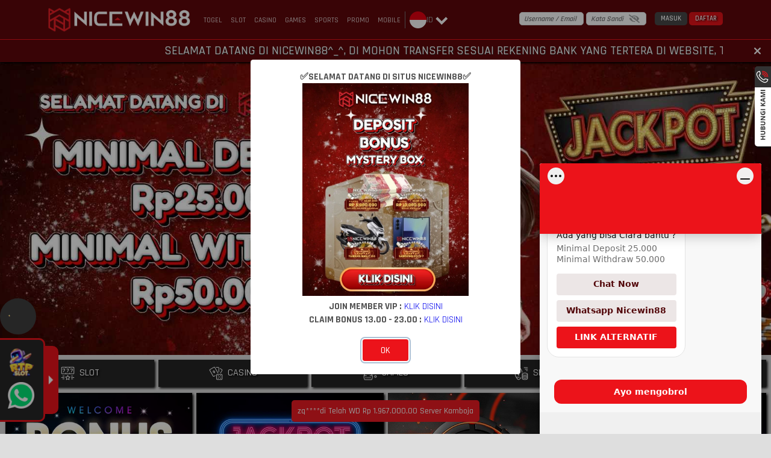

--- FILE ---
content_type: text/html; charset=utf-8
request_url: https://nicewin88masuk.com/
body_size: 82246
content:
<!doctype html>
<html data-n-head-ssr>
  <head >
    <title>NICEWIN88 : Situs Top 2026, Dengan Game Tergacor, Cuan Terus Sampai WD!</title><meta data-n-head="ssr" charset="utf-8"><meta data-n-head="ssr" name="viewport" content="width=device-width,maximum-scale=1.0,user-scalable=no"><meta data-n-head="ssr" data-hid="theme-color" name="theme-color" content="#ed1c24"><meta data-n-head="ssr" data-hid="google-site-verification" name="google-site-verification" content=""><meta data-n-head="ssr" data-hid="twitter:card" property="twitter:card" content="summary_large_image"><meta data-n-head="ssr" name="google-site-verification" content="Cj_dBnZt-6mYTleM-S653sp1zGzVcHYw4e6ZoE-dVtE"><meta data-n-head="ssr" name="author" content="nicewin88"><meta data-n-head="ssr" name="publisher" content="nicewin88"><meta data-n-head="ssr" name="og:site_name" content="nicewin88"><meta data-n-head="ssr" name="og:author" content="nicewin88"><meta data-n-head="ssr" name="keywords" content="nicewin88"><meta data-n-head="ssr" name="robots" content="index, follow"><meta data-n-head="ssr" name="googlebot" content="index, follow"><meta data-n-head="ssr" name="guide user" content="aWQ9R1RNLVdCVERRNFZIJmVudj0xJmF1dGg9LWJOa3hkbWRkTDRJcFhoZ1hsNHRsdw=="><meta data-n-head="ssr" name="google-site-verification" content="b2itEq7Cv2xRXjSy1IPjLwnDuBmlSEWJBcXYsRBA7tw"><meta data-n-head="ssr" name="description" content="NICEWIN88 Adalah Salah Satu Situs Top 2026, Game Terupdate Setiap Hari Game Paling Gacor Berikan Cuan Maximal, WD Mudah Gak Pake Lama, Gabung Jadi Member Sekarang!!!"><meta data-n-head="ssr" name="keywords" content="nicewin88,nicewin88 login,nicewin88 daftar,nicewin88 slot"><meta data-n-head="ssr" name="og:title" property="og:title" content="NICEWIN88 : Situs Top 2026, Dengan Game Tergacor, Cuan Terus Sampai WD!"><meta data-n-head="ssr" name="og:description" property="og:description" content="NICEWIN88 Adalah Salah Satu Situs Top 2026, Game Terupdate Setiap Hari Game Paling Gacor Berikan Cuan Maximal, WD Mudah Gak Pake Lama, Gabung Jadi Member Sekarang!!!"><meta data-n-head="ssr" name="og:url" property="og:url" content="https://nicewin88masuk.com"><meta data-n-head="ssr" name="og:type" property="og:type" content="website"><meta data-n-head="ssr" name="og:locale" property="og:locale" content="Indonesia"><meta data-n-head="ssr" name="twitter:title" content="NICEWIN88 : Situs Top 2026, Dengan Game Tergacor, Cuan Terus Sampai WD!"><meta data-n-head="ssr" name="twitter:description" content="NICEWIN88 Adalah Salah Satu Situs Top 2026, Game Terupdate Setiap Hari Game Paling Gacor Berikan Cuan Maximal, WD Mudah Gak Pake Lama, Gabung Jadi Member Sekarang!!!"><link data-n-head="ssr" rel="manifest" href="/manifest"><link data-n-head="ssr" rel="apple-touch-icon" href="https://dataset.catgarong.com/assets/images/companies/nicewin88/nicewin88-180.png"><link data-n-head="ssr" rel="icon" type="image/x-icon" href="/assets/favicon" data-hid="favicon"><link data-n-head="ssr" rel="canonical" href="https://nicewin88masuk.com" data-hid="canonical"><link data-n-head="ssr" rel="amphtml" href="https://masuk.portalnicewin88.com" data-hid="amphtml"><script data-n-head="ssr" data-hid="gtm-script">window['dataLayer']=[];if(!window._gtm_init){window._gtm_init=1;(function (w,n,d,m,e,p){w[d]=(w[d]==1||n[d]=='yes'||n[d]==1||n[m]==1||(w[e]&&w[e][p]&&w[e][p]()))?1:0})(window,navigator,'doNotTrack','msDoNotTrack','external','msTrackingProtectionEnabled');(function(w,d,s,l,x,y){w[x]={};w._gtm_inject=function(i){if(w.doNotTrack||w[x][i])return;w[x][i]=1;w[l]=w[l]||[];w[l].push({'gtm.start':new Date().getTime(),event:'gtm.js'});var f=d.getElementsByTagName(s)[0],j=d.createElement(s);j.async=true;j.src='https://www.googletagmanager.com/gtm.js?id='+i;f.parentNode.insertBefore(j,f);};w[y]('GTM-PD32TVB')})(window,document,'script','dataLayer','_gtm_ids','_gtm_inject')};["GTM-KJZJLS4W"].forEach(function(i){window._gtm_inject(i)})</script><link rel="preload" href="/_nuxt/runtime.7cd824b.js" as="script"><link rel="preload" href="/_nuxt/node_modules/commons.0b1f9f9.js" as="script"><link rel="preload" href="/_nuxt/app.5923aee.js" as="script"><link rel="preload" href="/_nuxt/desktop/pages/index.fa201a3.js" as="script"><link rel="preload" href="/_nuxt/node_modules/e4f61cea.a796315.js" as="script"><link rel="preload" href="/_nuxt/node_modules/7667141e.d720072.js" as="script"><style data-vue-ssr-id="4f857918:0 8966f0d2:0 20c2c1c7:0 46f7ed82:0 535658d2:0 4b37bc95:0 db27b3fe:0 7ad115e0:0 4ded37fc:0 47991b94:0 7ca9a91a:0 367b0897:0">/*! normalize.css v8.0.1 | MIT License | github.com/necolas/normalize.css */html{line-height:1.15;-webkit-text-size-adjust:100%}body{margin:0}main{display:block}h1{font-size:2em;margin:.67em 0}hr{box-sizing:content-box;height:0;overflow:visible}pre{font-family:monospace,monospace;font-size:1em}a{background-color:transparent}abbr[title]{border-bottom:none;text-decoration:underline;-webkit-text-decoration:underline dotted;text-decoration:underline dotted}b,strong{font-weight:bolder}code,kbd,samp{font-family:monospace,monospace;font-size:1em}small{font-size:80%}sub,sup{font-size:75%;line-height:0;position:relative;vertical-align:baseline}sub{bottom:-.25em}sup{top:-.5em}img{border-style:none}button,input,optgroup,select,textarea{font-family:inherit;font-size:100%;line-height:1.15;margin:0}button,input{overflow:visible}button,select{text-transform:none}[type=button],[type=reset],[type=submit],button{-webkit-appearance:button}[type=button]::-moz-focus-inner,[type=reset]::-moz-focus-inner,[type=submit]::-moz-focus-inner,button::-moz-focus-inner{border-style:none;padding:0}[type=button]:-moz-focusring,[type=reset]:-moz-focusring,[type=submit]:-moz-focusring,button:-moz-focusring{outline:1px dotted ButtonText}fieldset{padding:.35em .75em .625em}legend{box-sizing:border-box;color:inherit;display:table;max-width:100%;padding:0;white-space:normal}progress{vertical-align:baseline}textarea{overflow:auto}[type=checkbox],[type=radio]{box-sizing:border-box;padding:0}[type=number]::-webkit-inner-spin-button,[type=number]::-webkit-outer-spin-button{height:auto}[type=search]{-webkit-appearance:textfield;outline-offset:-2px}[type=search]::-webkit-search-decoration{-webkit-appearance:none}::-webkit-file-upload-button{-webkit-appearance:button;font:inherit}details{display:block}summary{display:list-item}[hidden],template{display:none}
@font-face{font-family:"Open Sans";src:url(/_nuxt/fonts/OpenSans-Regular.3ed9575.ttf) format("ttf");font-weight:400}@font-face{font-family:"Open Sans";src:url(/_nuxt/fonts/OpenSans-SemiBold.ba5cde2.ttf) format("ttf");font-weight:600}@font-face{font-family:"Open Sans";src:url(/_nuxt/fonts/OpenSans-Bold.1025a6e.ttf) format("ttf");font-weight:700}@font-face{font-family:"TheLedDisplaySt";src:url(/_nuxt/fonts/TheLedDisplaySt.d688c23.woff) format("ttf"),url(/_nuxt/fonts/TheLedDisplaySt.d688c23.woff) format("woff"),url(/_nuxt/fonts/TheLedDisplaySt.9901856.woff2) format("woff2");font-weight:300;font-style:normal}:root{--base-color:0 0%;--primary-color:hsl(var(--base-color) 50%);--g-primary-color:hsl(var(--base-color) 47%);--primary-dark:hsl(var(--base-color) 10%);--primary-accent:hsl(var(--base-color) 20%);--primary-light:hsl(var(--base-color) 25%);--mode-light:#fff;--mode-light-transparent:rgba(255,255,255,0.5);--mode-dark:#000;--mode-greydark:#262626;--mode-greylight:#474747;--mode-lightdark:#dedede;--mode-complain-end:#dedede;--mode-form-lightdark:#d9d9d9;--mode-darklight:#a1a1a1;--mode-shadowlight:#a1a1a1;--mode-grey:#333;--mode-shadow:#000;--mode-background:#dedede;font-family:"Rajdhani",sans-serif;font-size:16px;font-weight:500}@media (max-width:1366px){:root{font-size:14px}}@media (max-width:320px){:root{font-size:12px}}[color-mode=dark]{--mode-light:#262626;--mode-light-transparent:rgba(0,0,0,0.75);--mode-dark:#fff;--mode-lightdark:#5e5e5e;--mode-form-lightdark:#fff;--mode-grey:#404040;--mode-darklight:#9e9e9e;--mode-shadowlight:#333;--mode-background:#454545;--mode-complain-end:#000}*{transition:background .3s ease-in-out,box-shadow .5s ease-in-out}/*!
 * Bootstrap Grid v4.4.1 (https://getbootstrap.com/)
 * Copyright 2011-2019 The Bootstrap Authors
 * Copyright 2011-2019 Twitter, Inc.
 * Licensed under MIT (https://github.com/twbs/bootstrap/blob/master/LICENSE)
 */html{box-sizing:border-box;-ms-overflow-style:scrollbar}*,:after,:before{box-sizing:inherit}.__nuxt-error-page{position:relative}.container{width:100%;padding-right:15px;padding-left:15px;margin-right:auto;margin-left:auto}@media (min-width:768px){.container{max-width:750px}}@media (min-width:920px){.container{max-width:870px}}@media (min-width:1200px){.container{max-width:1150px}}@media (min-width:1800px){.container{max-width:1440px}}.container-fluid{width:100%;padding-right:15px;padding-left:15px;margin-right:auto;margin-left:auto}.row{display:flex;flex-wrap:wrap;margin-right:-15px;margin-left:-15px}.no-gutters{margin-right:0;margin-left:0}.no-gutters>.col,.no-gutters>[class*=col-]{padding-right:0;padding-left:0}.col,.col-1,.col-2,.col-3,.col-4,.col-5,.col-6,.col-7,.col-8,.col-9,.col-10,.col-11,.col-12,.col-auto,.col-lg,.col-lg-1,.col-lg-2,.col-lg-3,.col-lg-4,.col-lg-5,.col-lg-6,.col-lg-7,.col-lg-8,.col-lg-9,.col-lg-10,.col-lg-11,.col-lg-12,.col-lg-auto,.col-md,.col-md-1,.col-md-2,.col-md-3,.col-md-4,.col-md-5,.col-md-6,.col-md-7,.col-md-8,.col-md-9,.col-md-10,.col-md-11,.col-md-12,.col-md-auto,.col-sm,.col-sm-1,.col-sm-2,.col-sm-3,.col-sm-4,.col-sm-5,.col-sm-6,.col-sm-7,.col-sm-8,.col-sm-9,.col-sm-10,.col-sm-11,.col-sm-12,.col-sm-auto,.col-xl,.col-xl-1,.col-xl-2,.col-xl-3,.col-xl-4,.col-xl-5,.col-xl-6,.col-xl-7,.col-xl-8,.col-xl-9,.col-xl-10,.col-xl-11,.col-xl-12,.col-xl-auto{position:relative;width:100%;padding-right:15px;padding-left:15px}.col{flex-basis:0;flex-grow:1;max-width:100%}.col-auto{flex:0 0 auto;width:auto;max-width:100%}.col-1{flex:0 0 8.33333%;max-width:8.33333%}.col-2{flex:0 0 16.66667%;max-width:16.66667%}.col-3{flex:0 0 25%;max-width:25%}.col-4{flex:0 0 33.33333%;max-width:33.33333%}.col-5{flex:0 0 41.66667%;max-width:41.66667%}.col-6{flex:0 0 50%;max-width:50%}.col-7{flex:0 0 58.33333%;max-width:58.33333%}.col-8{flex:0 0 66.66667%;max-width:66.66667%}.col-9{flex:0 0 75%;max-width:75%}.col-10{flex:0 0 83.33333%;max-width:83.33333%}.col-11{flex:0 0 91.66667%;max-width:91.66667%}.col-12{flex:0 0 100%;max-width:100%}.order-first{order:-1}.order-last{order:13}.order-0{order:0}.order-1{order:1}.order-2{order:2}.order-3{order:3}.order-4{order:4}.order-5{order:5}.order-6{order:6}.order-7{order:7}.order-8{order:8}.order-9{order:9}.order-10{order:10}.order-11{order:11}.order-12{order:12}.offset-1{margin-left:8.33333%}.offset-2{margin-left:16.66667%}.offset-3{margin-left:25%}.offset-4{margin-left:33.33333%}.offset-5{margin-left:41.66667%}.offset-6{margin-left:50%}.offset-7{margin-left:58.33333%}.offset-8{margin-left:66.66667%}.offset-9{margin-left:75%}.offset-10{margin-left:83.33333%}.offset-11{margin-left:91.66667%}@media (min-width:768px){.col-sm{flex-basis:0;flex-grow:1;max-width:100%}.col-sm-auto{flex:0 0 auto;width:auto;max-width:100%}.col-sm-1{flex:0 0 8.33333%;max-width:8.33333%}.col-sm-2{flex:0 0 16.66667%;max-width:16.66667%}.col-sm-3{flex:0 0 25%;max-width:25%}.col-sm-4{flex:0 0 33.33333%;max-width:33.33333%}.col-sm-5{flex:0 0 41.66667%;max-width:41.66667%}.col-sm-6{flex:0 0 50%;max-width:50%}.col-sm-7{flex:0 0 58.33333%;max-width:58.33333%}.col-sm-8{flex:0 0 66.66667%;max-width:66.66667%}.col-sm-9{flex:0 0 75%;max-width:75%}.col-sm-10{flex:0 0 83.33333%;max-width:83.33333%}.col-sm-11{flex:0 0 91.66667%;max-width:91.66667%}.col-sm-12{flex:0 0 100%;max-width:100%}.order-sm-first{order:-1}.order-sm-last{order:13}.order-sm-0{order:0}.order-sm-1{order:1}.order-sm-2{order:2}.order-sm-3{order:3}.order-sm-4{order:4}.order-sm-5{order:5}.order-sm-6{order:6}.order-sm-7{order:7}.order-sm-8{order:8}.order-sm-9{order:9}.order-sm-10{order:10}.order-sm-11{order:11}.order-sm-12{order:12}.offset-sm-0{margin-left:0}.offset-sm-1{margin-left:8.33333%}.offset-sm-2{margin-left:16.66667%}.offset-sm-3{margin-left:25%}.offset-sm-4{margin-left:33.33333%}.offset-sm-5{margin-left:41.66667%}.offset-sm-6{margin-left:50%}.offset-sm-7{margin-left:58.33333%}.offset-sm-8{margin-left:66.66667%}.offset-sm-9{margin-left:75%}.offset-sm-10{margin-left:83.33333%}.offset-sm-11{margin-left:91.66667%}}@media (min-width:920px){.col-md{flex-basis:0;flex-grow:1;max-width:100%}.col-md-auto{flex:0 0 auto;width:auto;max-width:100%}.col-md-1{flex:0 0 8.33333%;max-width:8.33333%}.col-md-2{flex:0 0 16.66667%;max-width:16.66667%}.col-md-3{flex:0 0 25%;max-width:25%}.col-md-4{flex:0 0 33.33333%;max-width:33.33333%}.col-md-5{flex:0 0 41.66667%;max-width:41.66667%}.col-md-6{flex:0 0 50%;max-width:50%}.col-md-7{flex:0 0 58.33333%;max-width:58.33333%}.col-md-8{flex:0 0 66.66667%;max-width:66.66667%}.col-md-9{flex:0 0 75%;max-width:75%}.col-md-10{flex:0 0 83.33333%;max-width:83.33333%}.col-md-11{flex:0 0 91.66667%;max-width:91.66667%}.col-md-12{flex:0 0 100%;max-width:100%}.order-md-first{order:-1}.order-md-last{order:13}.order-md-0{order:0}.order-md-1{order:1}.order-md-2{order:2}.order-md-3{order:3}.order-md-4{order:4}.order-md-5{order:5}.order-md-6{order:6}.order-md-7{order:7}.order-md-8{order:8}.order-md-9{order:9}.order-md-10{order:10}.order-md-11{order:11}.order-md-12{order:12}.offset-md-0{margin-left:0}.offset-md-1{margin-left:8.33333%}.offset-md-2{margin-left:16.66667%}.offset-md-3{margin-left:25%}.offset-md-4{margin-left:33.33333%}.offset-md-5{margin-left:41.66667%}.offset-md-6{margin-left:50%}.offset-md-7{margin-left:58.33333%}.offset-md-8{margin-left:66.66667%}.offset-md-9{margin-left:75%}.offset-md-10{margin-left:83.33333%}.offset-md-11{margin-left:91.66667%}}@media (min-width:1200px){.col-lg{flex-basis:0;flex-grow:1;max-width:100%}.col-lg-auto{flex:0 0 auto;width:auto;max-width:100%}.col-lg-1{flex:0 0 8.33333%;max-width:8.33333%}.col-lg-2{flex:0 0 16.66667%;max-width:16.66667%}.col-lg-3{flex:0 0 25%;max-width:25%}.col-lg-4{flex:0 0 33.33333%;max-width:33.33333%}.col-lg-5{flex:0 0 41.66667%;max-width:41.66667%}.col-lg-6{flex:0 0 50%;max-width:50%}.col-lg-7{flex:0 0 58.33333%;max-width:58.33333%}.col-lg-8{flex:0 0 66.66667%;max-width:66.66667%}.col-lg-9{flex:0 0 75%;max-width:75%}.col-lg-10{flex:0 0 83.33333%;max-width:83.33333%}.col-lg-11{flex:0 0 91.66667%;max-width:91.66667%}.col-lg-12{flex:0 0 100%;max-width:100%}.order-lg-first{order:-1}.order-lg-last{order:13}.order-lg-0{order:0}.order-lg-1{order:1}.order-lg-2{order:2}.order-lg-3{order:3}.order-lg-4{order:4}.order-lg-5{order:5}.order-lg-6{order:6}.order-lg-7{order:7}.order-lg-8{order:8}.order-lg-9{order:9}.order-lg-10{order:10}.order-lg-11{order:11}.order-lg-12{order:12}.offset-lg-0{margin-left:0}.offset-lg-1{margin-left:8.33333%}.offset-lg-2{margin-left:16.66667%}.offset-lg-3{margin-left:25%}.offset-lg-4{margin-left:33.33333%}.offset-lg-5{margin-left:41.66667%}.offset-lg-6{margin-left:50%}.offset-lg-7{margin-left:58.33333%}.offset-lg-8{margin-left:66.66667%}.offset-lg-9{margin-left:75%}.offset-lg-10{margin-left:83.33333%}.offset-lg-11{margin-left:91.66667%}}@media (min-width:1800px){.col-xl{flex-basis:0;flex-grow:1;max-width:100%}.col-xl-auto{flex:0 0 auto;width:auto;max-width:100%}.col-xl-1{flex:0 0 8.33333%;max-width:8.33333%}.col-xl-2{flex:0 0 16.66667%;max-width:16.66667%}.col-xl-3{flex:0 0 25%;max-width:25%}.col-xl-4{flex:0 0 33.33333%;max-width:33.33333%}.col-xl-5{flex:0 0 41.66667%;max-width:41.66667%}.col-xl-6{flex:0 0 50%;max-width:50%}.col-xl-7{flex:0 0 58.33333%;max-width:58.33333%}.col-xl-8{flex:0 0 66.66667%;max-width:66.66667%}.col-xl-9{flex:0 0 75%;max-width:75%}.col-xl-10{flex:0 0 83.33333%;max-width:83.33333%}.col-xl-11{flex:0 0 91.66667%;max-width:91.66667%}.col-xl-12{flex:0 0 100%;max-width:100%}.order-xl-first{order:-1}.order-xl-last{order:13}.order-xl-0{order:0}.order-xl-1{order:1}.order-xl-2{order:2}.order-xl-3{order:3}.order-xl-4{order:4}.order-xl-5{order:5}.order-xl-6{order:6}.order-xl-7{order:7}.order-xl-8{order:8}.order-xl-9{order:9}.order-xl-10{order:10}.order-xl-11{order:11}.order-xl-12{order:12}.offset-xl-0{margin-left:0}.offset-xl-1{margin-left:8.33333%}.offset-xl-2{margin-left:16.66667%}.offset-xl-3{margin-left:25%}.offset-xl-4{margin-left:33.33333%}.offset-xl-5{margin-left:41.66667%}.offset-xl-6{margin-left:50%}.offset-xl-7{margin-left:58.33333%}.offset-xl-8{margin-left:66.66667%}.offset-xl-9{margin-left:75%}.offset-xl-10{margin-left:83.33333%}.offset-xl-11{margin-left:91.66667%}}.d-none{display:none!important}.d-inline{display:inline!important}.d-inline-block{display:inline-block!important}.d-block{display:block!important}.d-table{display:table!important}.d-table-row{display:table-row!important}.d-table-cell{display:table-cell!important}.d-flex{display:flex!important}.d-inline-flex{display:inline-flex!important}@media (min-width:768px){.d-sm-none{display:none!important}.d-sm-inline{display:inline!important}.d-sm-inline-block{display:inline-block!important}.d-sm-block{display:block!important}.d-sm-table{display:table!important}.d-sm-table-row{display:table-row!important}.d-sm-table-cell{display:table-cell!important}.d-sm-flex{display:flex!important}.d-sm-inline-flex{display:inline-flex!important}}@media (min-width:920px){.d-md-none{display:none!important}.d-md-inline{display:inline!important}.d-md-inline-block{display:inline-block!important}.d-md-block{display:block!important}.d-md-table{display:table!important}.d-md-table-row{display:table-row!important}.d-md-table-cell{display:table-cell!important}.d-md-flex{display:flex!important}.d-md-inline-flex{display:inline-flex!important}}@media (min-width:1200px){.d-lg-none{display:none!important}.d-lg-inline{display:inline!important}.d-lg-inline-block{display:inline-block!important}.d-lg-block{display:block!important}.d-lg-table{display:table!important}.d-lg-table-row{display:table-row!important}.d-lg-table-cell{display:table-cell!important}.d-lg-flex{display:flex!important}.d-lg-inline-flex{display:inline-flex!important}}@media (min-width:1800px){.d-xl-none{display:none!important}.d-xl-inline{display:inline!important}.d-xl-inline-block{display:inline-block!important}.d-xl-block{display:block!important}.d-xl-table{display:table!important}.d-xl-table-row{display:table-row!important}.d-xl-table-cell{display:table-cell!important}.d-xl-flex{display:flex!important}.d-xl-inline-flex{display:inline-flex!important}}@media print{.d-print-none{display:none!important}.d-print-inline{display:inline!important}.d-print-inline-block{display:inline-block!important}.d-print-block{display:block!important}.d-print-table{display:table!important}.d-print-table-row{display:table-row!important}.d-print-table-cell{display:table-cell!important}.d-print-flex{display:flex!important}.d-print-inline-flex{display:inline-flex!important}}.flex-row{flex-direction:row!important}.flex-column{flex-direction:column!important}.flex-row-reverse{flex-direction:row-reverse!important}.flex-column-reverse{flex-direction:column-reverse!important}.flex-wrap{flex-wrap:wrap!important}.flex-nowrap{flex-wrap:nowrap!important}.flex-wrap-reverse{flex-wrap:wrap-reverse!important}.flex-fill{flex:1 1 auto!important}.flex-grow-0{flex-grow:0!important}.flex-grow-1{flex-grow:1!important}.flex-shrink-0{flex-shrink:0!important}.flex-shrink-1{flex-shrink:1!important}.justify-content-start{justify-content:flex-start!important}.justify-content-end{justify-content:flex-end!important}.justify-content-center{justify-content:center!important}.justify-content-between{justify-content:space-between!important}.justify-content-around{justify-content:space-around!important}.align-items-start{align-items:flex-start!important}.align-items-end{align-items:flex-end!important}.align-items-center{align-items:center!important}.align-items-baseline{align-items:baseline!important}.align-items-stretch{align-items:stretch!important}.align-content-start{align-content:flex-start!important}.align-content-end{align-content:flex-end!important}.align-content-center{align-content:center!important}.align-content-between{align-content:space-between!important}.align-content-around{align-content:space-around!important}.align-content-stretch{align-content:stretch!important}.align-self-auto{align-self:auto!important}.align-self-start{align-self:flex-start!important}.align-self-end{align-self:flex-end!important}.align-self-center{align-self:center!important}.align-self-baseline{align-self:baseline!important}.align-self-stretch{align-self:stretch!important}@media (min-width:768px){.flex-sm-row{flex-direction:row!important}.flex-sm-column{flex-direction:column!important}.flex-sm-row-reverse{flex-direction:row-reverse!important}.flex-sm-column-reverse{flex-direction:column-reverse!important}.flex-sm-wrap{flex-wrap:wrap!important}.flex-sm-nowrap{flex-wrap:nowrap!important}.flex-sm-wrap-reverse{flex-wrap:wrap-reverse!important}.flex-sm-fill{flex:1 1 auto!important}.flex-sm-grow-0{flex-grow:0!important}.flex-sm-grow-1{flex-grow:1!important}.flex-sm-shrink-0{flex-shrink:0!important}.flex-sm-shrink-1{flex-shrink:1!important}.justify-content-sm-start{justify-content:flex-start!important}.justify-content-sm-end{justify-content:flex-end!important}.justify-content-sm-center{justify-content:center!important}.justify-content-sm-between{justify-content:space-between!important}.justify-content-sm-around{justify-content:space-around!important}.align-items-sm-start{align-items:flex-start!important}.align-items-sm-end{align-items:flex-end!important}.align-items-sm-center{align-items:center!important}.align-items-sm-baseline{align-items:baseline!important}.align-items-sm-stretch{align-items:stretch!important}.align-content-sm-start{align-content:flex-start!important}.align-content-sm-end{align-content:flex-end!important}.align-content-sm-center{align-content:center!important}.align-content-sm-between{align-content:space-between!important}.align-content-sm-around{align-content:space-around!important}.align-content-sm-stretch{align-content:stretch!important}.align-self-sm-auto{align-self:auto!important}.align-self-sm-start{align-self:flex-start!important}.align-self-sm-end{align-self:flex-end!important}.align-self-sm-center{align-self:center!important}.align-self-sm-baseline{align-self:baseline!important}.align-self-sm-stretch{align-self:stretch!important}}@media (min-width:920px){.flex-md-row{flex-direction:row!important}.flex-md-column{flex-direction:column!important}.flex-md-row-reverse{flex-direction:row-reverse!important}.flex-md-column-reverse{flex-direction:column-reverse!important}.flex-md-wrap{flex-wrap:wrap!important}.flex-md-nowrap{flex-wrap:nowrap!important}.flex-md-wrap-reverse{flex-wrap:wrap-reverse!important}.flex-md-fill{flex:1 1 auto!important}.flex-md-grow-0{flex-grow:0!important}.flex-md-grow-1{flex-grow:1!important}.flex-md-shrink-0{flex-shrink:0!important}.flex-md-shrink-1{flex-shrink:1!important}.justify-content-md-start{justify-content:flex-start!important}.justify-content-md-end{justify-content:flex-end!important}.justify-content-md-center{justify-content:center!important}.justify-content-md-between{justify-content:space-between!important}.justify-content-md-around{justify-content:space-around!important}.align-items-md-start{align-items:flex-start!important}.align-items-md-end{align-items:flex-end!important}.align-items-md-center{align-items:center!important}.align-items-md-baseline{align-items:baseline!important}.align-items-md-stretch{align-items:stretch!important}.align-content-md-start{align-content:flex-start!important}.align-content-md-end{align-content:flex-end!important}.align-content-md-center{align-content:center!important}.align-content-md-between{align-content:space-between!important}.align-content-md-around{align-content:space-around!important}.align-content-md-stretch{align-content:stretch!important}.align-self-md-auto{align-self:auto!important}.align-self-md-start{align-self:flex-start!important}.align-self-md-end{align-self:flex-end!important}.align-self-md-center{align-self:center!important}.align-self-md-baseline{align-self:baseline!important}.align-self-md-stretch{align-self:stretch!important}}@media (min-width:1200px){.flex-lg-row{flex-direction:row!important}.flex-lg-column{flex-direction:column!important}.flex-lg-row-reverse{flex-direction:row-reverse!important}.flex-lg-column-reverse{flex-direction:column-reverse!important}.flex-lg-wrap{flex-wrap:wrap!important}.flex-lg-nowrap{flex-wrap:nowrap!important}.flex-lg-wrap-reverse{flex-wrap:wrap-reverse!important}.flex-lg-fill{flex:1 1 auto!important}.flex-lg-grow-0{flex-grow:0!important}.flex-lg-grow-1{flex-grow:1!important}.flex-lg-shrink-0{flex-shrink:0!important}.flex-lg-shrink-1{flex-shrink:1!important}.justify-content-lg-start{justify-content:flex-start!important}.justify-content-lg-end{justify-content:flex-end!important}.justify-content-lg-center{justify-content:center!important}.justify-content-lg-between{justify-content:space-between!important}.justify-content-lg-around{justify-content:space-around!important}.align-items-lg-start{align-items:flex-start!important}.align-items-lg-end{align-items:flex-end!important}.align-items-lg-center{align-items:center!important}.align-items-lg-baseline{align-items:baseline!important}.align-items-lg-stretch{align-items:stretch!important}.align-content-lg-start{align-content:flex-start!important}.align-content-lg-end{align-content:flex-end!important}.align-content-lg-center{align-content:center!important}.align-content-lg-between{align-content:space-between!important}.align-content-lg-around{align-content:space-around!important}.align-content-lg-stretch{align-content:stretch!important}.align-self-lg-auto{align-self:auto!important}.align-self-lg-start{align-self:flex-start!important}.align-self-lg-end{align-self:flex-end!important}.align-self-lg-center{align-self:center!important}.align-self-lg-baseline{align-self:baseline!important}.align-self-lg-stretch{align-self:stretch!important}}@media (min-width:1800px){.flex-xl-row{flex-direction:row!important}.flex-xl-column{flex-direction:column!important}.flex-xl-row-reverse{flex-direction:row-reverse!important}.flex-xl-column-reverse{flex-direction:column-reverse!important}.flex-xl-wrap{flex-wrap:wrap!important}.flex-xl-nowrap{flex-wrap:nowrap!important}.flex-xl-wrap-reverse{flex-wrap:wrap-reverse!important}.flex-xl-fill{flex:1 1 auto!important}.flex-xl-grow-0{flex-grow:0!important}.flex-xl-grow-1{flex-grow:1!important}.flex-xl-shrink-0{flex-shrink:0!important}.flex-xl-shrink-1{flex-shrink:1!important}.justify-content-xl-start{justify-content:flex-start!important}.justify-content-xl-end{justify-content:flex-end!important}.justify-content-xl-center{justify-content:center!important}.justify-content-xl-between{justify-content:space-between!important}.justify-content-xl-around{justify-content:space-around!important}.align-items-xl-start{align-items:flex-start!important}.align-items-xl-end{align-items:flex-end!important}.align-items-xl-center{align-items:center!important}.align-items-xl-baseline{align-items:baseline!important}.align-items-xl-stretch{align-items:stretch!important}.align-content-xl-start{align-content:flex-start!important}.align-content-xl-end{align-content:flex-end!important}.align-content-xl-center{align-content:center!important}.align-content-xl-between{align-content:space-between!important}.align-content-xl-around{align-content:space-around!important}.align-content-xl-stretch{align-content:stretch!important}.align-self-xl-auto{align-self:auto!important}.align-self-xl-start{align-self:flex-start!important}.align-self-xl-end{align-self:flex-end!important}.align-self-xl-center{align-self:center!important}.align-self-xl-baseline{align-self:baseline!important}.align-self-xl-stretch{align-self:stretch!important}}.m-0{margin:0!important}.mt-0,.my-0{margin-top:0!important}.mr-0,.mx-0{margin-right:0!important}.mb-0,.my-0{margin-bottom:0!important}.ml-0,.mx-0{margin-left:0!important}.m-1{margin:.25rem!important}.mt-1,.my-1{margin-top:.25rem!important}.mr-1,.mx-1{margin-right:.25rem!important}.mb-1,.my-1{margin-bottom:.25rem!important}.ml-1,.mx-1{margin-left:.25rem!important}.m-2{margin:.5rem!important}.mt-2,.my-2{margin-top:.5rem!important}.mr-2,.mx-2{margin-right:.5rem!important}.mb-2,.my-2{margin-bottom:.5rem!important}.ml-2,.mx-2{margin-left:.5rem!important}.m-3{margin:1rem!important}.mt-3,.my-3{margin-top:1rem!important}.mr-3,.mx-3{margin-right:1rem!important}.mb-3,.my-3{margin-bottom:1rem!important}.ml-3,.mx-3{margin-left:1rem!important}.m-4{margin:1.5rem!important}.mt-4,.my-4{margin-top:1.5rem!important}.mr-4,.mx-4{margin-right:1.5rem!important}.mb-4,.my-4{margin-bottom:1.5rem!important}.ml-4,.mx-4{margin-left:1.5rem!important}.m-5{margin:3rem!important}.mt-5,.my-5{margin-top:3rem!important}.mr-5,.mx-5{margin-right:3rem!important}.mb-5,.my-5{margin-bottom:3rem!important}.ml-5,.mx-5{margin-left:3rem!important}.p-0{padding:0!important}.pt-0,.py-0{padding-top:0!important}.pr-0,.px-0{padding-right:0!important}.pb-0,.py-0{padding-bottom:0!important}.pl-0,.px-0{padding-left:0!important}.p-1{padding:.25rem!important}.pt-1,.py-1{padding-top:.25rem!important}.pr-1,.px-1{padding-right:.25rem!important}.pb-1,.py-1{padding-bottom:.25rem!important}.pl-1,.px-1{padding-left:.25rem!important}.p-2{padding:.5rem!important}.pt-2,.py-2{padding-top:.5rem!important}.pr-2,.px-2{padding-right:.5rem!important}.pb-2,.py-2{padding-bottom:.5rem!important}.pl-2,.px-2{padding-left:.5rem!important}.p-3{padding:1rem!important}.pt-3,.py-3{padding-top:1rem!important}.pr-3,.px-3{padding-right:1rem!important}.pb-3,.py-3{padding-bottom:1rem!important}.pl-3,.px-3{padding-left:1rem!important}.p-4{padding:1.5rem!important}.pt-4,.py-4{padding-top:1.5rem!important}.pr-4,.px-4{padding-right:1.5rem!important}.pb-4,.py-4{padding-bottom:1.5rem!important}.pl-4,.px-4{padding-left:1.5rem!important}.p-5{padding:3rem!important}.pt-5,.py-5{padding-top:3rem!important}.pr-5,.px-5{padding-right:3rem!important}.pb-5,.py-5{padding-bottom:3rem!important}.pl-5,.px-5{padding-left:3rem!important}.m-n1{margin:-.25rem!important}.mt-n1,.my-n1{margin-top:-.25rem!important}.mr-n1,.mx-n1{margin-right:-.25rem!important}.mb-n1,.my-n1{margin-bottom:-.25rem!important}.ml-n1,.mx-n1{margin-left:-.25rem!important}.m-n2{margin:-.5rem!important}.mt-n2,.my-n2{margin-top:-.5rem!important}.mr-n2,.mx-n2{margin-right:-.5rem!important}.mb-n2,.my-n2{margin-bottom:-.5rem!important}.ml-n2,.mx-n2{margin-left:-.5rem!important}.m-n3{margin:-1rem!important}.mt-n3,.my-n3{margin-top:-1rem!important}.mr-n3,.mx-n3{margin-right:-1rem!important}.mb-n3,.my-n3{margin-bottom:-1rem!important}.ml-n3,.mx-n3{margin-left:-1rem!important}.m-n4{margin:-1.5rem!important}.mt-n4,.my-n4{margin-top:-1.5rem!important}.mr-n4,.mx-n4{margin-right:-1.5rem!important}.mb-n4,.my-n4{margin-bottom:-1.5rem!important}.ml-n4,.mx-n4{margin-left:-1.5rem!important}.m-n5{margin:-3rem!important}.mt-n5,.my-n5{margin-top:-3rem!important}.mr-n5,.mx-n5{margin-right:-3rem!important}.mb-n5,.my-n5{margin-bottom:-3rem!important}.ml-n5,.mx-n5{margin-left:-3rem!important}.m-auto{margin:auto!important}.mt-auto,.my-auto{margin-top:auto!important}.mr-auto,.mx-auto{margin-right:auto!important}.mb-auto,.my-auto{margin-bottom:auto!important}.ml-auto,.mx-auto{margin-left:auto!important}@media (min-width:768px){.m-sm-0{margin:0!important}.mt-sm-0,.my-sm-0{margin-top:0!important}.mr-sm-0,.mx-sm-0{margin-right:0!important}.mb-sm-0,.my-sm-0{margin-bottom:0!important}.ml-sm-0,.mx-sm-0{margin-left:0!important}.m-sm-1{margin:.25rem!important}.mt-sm-1,.my-sm-1{margin-top:.25rem!important}.mr-sm-1,.mx-sm-1{margin-right:.25rem!important}.mb-sm-1,.my-sm-1{margin-bottom:.25rem!important}.ml-sm-1,.mx-sm-1{margin-left:.25rem!important}.m-sm-2{margin:.5rem!important}.mt-sm-2,.my-sm-2{margin-top:.5rem!important}.mr-sm-2,.mx-sm-2{margin-right:.5rem!important}.mb-sm-2,.my-sm-2{margin-bottom:.5rem!important}.ml-sm-2,.mx-sm-2{margin-left:.5rem!important}.m-sm-3{margin:1rem!important}.mt-sm-3,.my-sm-3{margin-top:1rem!important}.mr-sm-3,.mx-sm-3{margin-right:1rem!important}.mb-sm-3,.my-sm-3{margin-bottom:1rem!important}.ml-sm-3,.mx-sm-3{margin-left:1rem!important}.m-sm-4{margin:1.5rem!important}.mt-sm-4,.my-sm-4{margin-top:1.5rem!important}.mr-sm-4,.mx-sm-4{margin-right:1.5rem!important}.mb-sm-4,.my-sm-4{margin-bottom:1.5rem!important}.ml-sm-4,.mx-sm-4{margin-left:1.5rem!important}.m-sm-5{margin:3rem!important}.mt-sm-5,.my-sm-5{margin-top:3rem!important}.mr-sm-5,.mx-sm-5{margin-right:3rem!important}.mb-sm-5,.my-sm-5{margin-bottom:3rem!important}.ml-sm-5,.mx-sm-5{margin-left:3rem!important}.p-sm-0{padding:0!important}.pt-sm-0,.py-sm-0{padding-top:0!important}.pr-sm-0,.px-sm-0{padding-right:0!important}.pb-sm-0,.py-sm-0{padding-bottom:0!important}.pl-sm-0,.px-sm-0{padding-left:0!important}.p-sm-1{padding:.25rem!important}.pt-sm-1,.py-sm-1{padding-top:.25rem!important}.pr-sm-1,.px-sm-1{padding-right:.25rem!important}.pb-sm-1,.py-sm-1{padding-bottom:.25rem!important}.pl-sm-1,.px-sm-1{padding-left:.25rem!important}.p-sm-2{padding:.5rem!important}.pt-sm-2,.py-sm-2{padding-top:.5rem!important}.pr-sm-2,.px-sm-2{padding-right:.5rem!important}.pb-sm-2,.py-sm-2{padding-bottom:.5rem!important}.pl-sm-2,.px-sm-2{padding-left:.5rem!important}.p-sm-3{padding:1rem!important}.pt-sm-3,.py-sm-3{padding-top:1rem!important}.pr-sm-3,.px-sm-3{padding-right:1rem!important}.pb-sm-3,.py-sm-3{padding-bottom:1rem!important}.pl-sm-3,.px-sm-3{padding-left:1rem!important}.p-sm-4{padding:1.5rem!important}.pt-sm-4,.py-sm-4{padding-top:1.5rem!important}.pr-sm-4,.px-sm-4{padding-right:1.5rem!important}.pb-sm-4,.py-sm-4{padding-bottom:1.5rem!important}.pl-sm-4,.px-sm-4{padding-left:1.5rem!important}.p-sm-5{padding:3rem!important}.pt-sm-5,.py-sm-5{padding-top:3rem!important}.pr-sm-5,.px-sm-5{padding-right:3rem!important}.pb-sm-5,.py-sm-5{padding-bottom:3rem!important}.pl-sm-5,.px-sm-5{padding-left:3rem!important}.m-sm-n1{margin:-.25rem!important}.mt-sm-n1,.my-sm-n1{margin-top:-.25rem!important}.mr-sm-n1,.mx-sm-n1{margin-right:-.25rem!important}.mb-sm-n1,.my-sm-n1{margin-bottom:-.25rem!important}.ml-sm-n1,.mx-sm-n1{margin-left:-.25rem!important}.m-sm-n2{margin:-.5rem!important}.mt-sm-n2,.my-sm-n2{margin-top:-.5rem!important}.mr-sm-n2,.mx-sm-n2{margin-right:-.5rem!important}.mb-sm-n2,.my-sm-n2{margin-bottom:-.5rem!important}.ml-sm-n2,.mx-sm-n2{margin-left:-.5rem!important}.m-sm-n3{margin:-1rem!important}.mt-sm-n3,.my-sm-n3{margin-top:-1rem!important}.mr-sm-n3,.mx-sm-n3{margin-right:-1rem!important}.mb-sm-n3,.my-sm-n3{margin-bottom:-1rem!important}.ml-sm-n3,.mx-sm-n3{margin-left:-1rem!important}.m-sm-n4{margin:-1.5rem!important}.mt-sm-n4,.my-sm-n4{margin-top:-1.5rem!important}.mr-sm-n4,.mx-sm-n4{margin-right:-1.5rem!important}.mb-sm-n4,.my-sm-n4{margin-bottom:-1.5rem!important}.ml-sm-n4,.mx-sm-n4{margin-left:-1.5rem!important}.m-sm-n5{margin:-3rem!important}.mt-sm-n5,.my-sm-n5{margin-top:-3rem!important}.mr-sm-n5,.mx-sm-n5{margin-right:-3rem!important}.mb-sm-n5,.my-sm-n5{margin-bottom:-3rem!important}.ml-sm-n5,.mx-sm-n5{margin-left:-3rem!important}.m-sm-auto{margin:auto!important}.mt-sm-auto,.my-sm-auto{margin-top:auto!important}.mr-sm-auto,.mx-sm-auto{margin-right:auto!important}.mb-sm-auto,.my-sm-auto{margin-bottom:auto!important}.ml-sm-auto,.mx-sm-auto{margin-left:auto!important}}@media (min-width:920px){.m-md-0{margin:0!important}.mt-md-0,.my-md-0{margin-top:0!important}.mr-md-0,.mx-md-0{margin-right:0!important}.mb-md-0,.my-md-0{margin-bottom:0!important}.ml-md-0,.mx-md-0{margin-left:0!important}.m-md-1{margin:.25rem!important}.mt-md-1,.my-md-1{margin-top:.25rem!important}.mr-md-1,.mx-md-1{margin-right:.25rem!important}.mb-md-1,.my-md-1{margin-bottom:.25rem!important}.ml-md-1,.mx-md-1{margin-left:.25rem!important}.m-md-2{margin:.5rem!important}.mt-md-2,.my-md-2{margin-top:.5rem!important}.mr-md-2,.mx-md-2{margin-right:.5rem!important}.mb-md-2,.my-md-2{margin-bottom:.5rem!important}.ml-md-2,.mx-md-2{margin-left:.5rem!important}.m-md-3{margin:1rem!important}.mt-md-3,.my-md-3{margin-top:1rem!important}.mr-md-3,.mx-md-3{margin-right:1rem!important}.mb-md-3,.my-md-3{margin-bottom:1rem!important}.ml-md-3,.mx-md-3{margin-left:1rem!important}.m-md-4{margin:1.5rem!important}.mt-md-4,.my-md-4{margin-top:1.5rem!important}.mr-md-4,.mx-md-4{margin-right:1.5rem!important}.mb-md-4,.my-md-4{margin-bottom:1.5rem!important}.ml-md-4,.mx-md-4{margin-left:1.5rem!important}.m-md-5{margin:3rem!important}.mt-md-5,.my-md-5{margin-top:3rem!important}.mr-md-5,.mx-md-5{margin-right:3rem!important}.mb-md-5,.my-md-5{margin-bottom:3rem!important}.ml-md-5,.mx-md-5{margin-left:3rem!important}.p-md-0{padding:0!important}.pt-md-0,.py-md-0{padding-top:0!important}.pr-md-0,.px-md-0{padding-right:0!important}.pb-md-0,.py-md-0{padding-bottom:0!important}.pl-md-0,.px-md-0{padding-left:0!important}.p-md-1{padding:.25rem!important}.pt-md-1,.py-md-1{padding-top:.25rem!important}.pr-md-1,.px-md-1{padding-right:.25rem!important}.pb-md-1,.py-md-1{padding-bottom:.25rem!important}.pl-md-1,.px-md-1{padding-left:.25rem!important}.p-md-2{padding:.5rem!important}.pt-md-2,.py-md-2{padding-top:.5rem!important}.pr-md-2,.px-md-2{padding-right:.5rem!important}.pb-md-2,.py-md-2{padding-bottom:.5rem!important}.pl-md-2,.px-md-2{padding-left:.5rem!important}.p-md-3{padding:1rem!important}.pt-md-3,.py-md-3{padding-top:1rem!important}.pr-md-3,.px-md-3{padding-right:1rem!important}.pb-md-3,.py-md-3{padding-bottom:1rem!important}.pl-md-3,.px-md-3{padding-left:1rem!important}.p-md-4{padding:1.5rem!important}.pt-md-4,.py-md-4{padding-top:1.5rem!important}.pr-md-4,.px-md-4{padding-right:1.5rem!important}.pb-md-4,.py-md-4{padding-bottom:1.5rem!important}.pl-md-4,.px-md-4{padding-left:1.5rem!important}.p-md-5{padding:3rem!important}.pt-md-5,.py-md-5{padding-top:3rem!important}.pr-md-5,.px-md-5{padding-right:3rem!important}.pb-md-5,.py-md-5{padding-bottom:3rem!important}.pl-md-5,.px-md-5{padding-left:3rem!important}.m-md-n1{margin:-.25rem!important}.mt-md-n1,.my-md-n1{margin-top:-.25rem!important}.mr-md-n1,.mx-md-n1{margin-right:-.25rem!important}.mb-md-n1,.my-md-n1{margin-bottom:-.25rem!important}.ml-md-n1,.mx-md-n1{margin-left:-.25rem!important}.m-md-n2{margin:-.5rem!important}.mt-md-n2,.my-md-n2{margin-top:-.5rem!important}.mr-md-n2,.mx-md-n2{margin-right:-.5rem!important}.mb-md-n2,.my-md-n2{margin-bottom:-.5rem!important}.ml-md-n2,.mx-md-n2{margin-left:-.5rem!important}.m-md-n3{margin:-1rem!important}.mt-md-n3,.my-md-n3{margin-top:-1rem!important}.mr-md-n3,.mx-md-n3{margin-right:-1rem!important}.mb-md-n3,.my-md-n3{margin-bottom:-1rem!important}.ml-md-n3,.mx-md-n3{margin-left:-1rem!important}.m-md-n4{margin:-1.5rem!important}.mt-md-n4,.my-md-n4{margin-top:-1.5rem!important}.mr-md-n4,.mx-md-n4{margin-right:-1.5rem!important}.mb-md-n4,.my-md-n4{margin-bottom:-1.5rem!important}.ml-md-n4,.mx-md-n4{margin-left:-1.5rem!important}.m-md-n5{margin:-3rem!important}.mt-md-n5,.my-md-n5{margin-top:-3rem!important}.mr-md-n5,.mx-md-n5{margin-right:-3rem!important}.mb-md-n5,.my-md-n5{margin-bottom:-3rem!important}.ml-md-n5,.mx-md-n5{margin-left:-3rem!important}.m-md-auto{margin:auto!important}.mt-md-auto,.my-md-auto{margin-top:auto!important}.mr-md-auto,.mx-md-auto{margin-right:auto!important}.mb-md-auto,.my-md-auto{margin-bottom:auto!important}.ml-md-auto,.mx-md-auto{margin-left:auto!important}}@media (min-width:1200px){.m-lg-0{margin:0!important}.mt-lg-0,.my-lg-0{margin-top:0!important}.mr-lg-0,.mx-lg-0{margin-right:0!important}.mb-lg-0,.my-lg-0{margin-bottom:0!important}.ml-lg-0,.mx-lg-0{margin-left:0!important}.m-lg-1{margin:.25rem!important}.mt-lg-1,.my-lg-1{margin-top:.25rem!important}.mr-lg-1,.mx-lg-1{margin-right:.25rem!important}.mb-lg-1,.my-lg-1{margin-bottom:.25rem!important}.ml-lg-1,.mx-lg-1{margin-left:.25rem!important}.m-lg-2{margin:.5rem!important}.mt-lg-2,.my-lg-2{margin-top:.5rem!important}.mr-lg-2,.mx-lg-2{margin-right:.5rem!important}.mb-lg-2,.my-lg-2{margin-bottom:.5rem!important}.ml-lg-2,.mx-lg-2{margin-left:.5rem!important}.m-lg-3{margin:1rem!important}.mt-lg-3,.my-lg-3{margin-top:1rem!important}.mr-lg-3,.mx-lg-3{margin-right:1rem!important}.mb-lg-3,.my-lg-3{margin-bottom:1rem!important}.ml-lg-3,.mx-lg-3{margin-left:1rem!important}.m-lg-4{margin:1.5rem!important}.mt-lg-4,.my-lg-4{margin-top:1.5rem!important}.mr-lg-4,.mx-lg-4{margin-right:1.5rem!important}.mb-lg-4,.my-lg-4{margin-bottom:1.5rem!important}.ml-lg-4,.mx-lg-4{margin-left:1.5rem!important}.m-lg-5{margin:3rem!important}.mt-lg-5,.my-lg-5{margin-top:3rem!important}.mr-lg-5,.mx-lg-5{margin-right:3rem!important}.mb-lg-5,.my-lg-5{margin-bottom:3rem!important}.ml-lg-5,.mx-lg-5{margin-left:3rem!important}.p-lg-0{padding:0!important}.pt-lg-0,.py-lg-0{padding-top:0!important}.pr-lg-0,.px-lg-0{padding-right:0!important}.pb-lg-0,.py-lg-0{padding-bottom:0!important}.pl-lg-0,.px-lg-0{padding-left:0!important}.p-lg-1{padding:.25rem!important}.pt-lg-1,.py-lg-1{padding-top:.25rem!important}.pr-lg-1,.px-lg-1{padding-right:.25rem!important}.pb-lg-1,.py-lg-1{padding-bottom:.25rem!important}.pl-lg-1,.px-lg-1{padding-left:.25rem!important}.p-lg-2{padding:.5rem!important}.pt-lg-2,.py-lg-2{padding-top:.5rem!important}.pr-lg-2,.px-lg-2{padding-right:.5rem!important}.pb-lg-2,.py-lg-2{padding-bottom:.5rem!important}.pl-lg-2,.px-lg-2{padding-left:.5rem!important}.p-lg-3{padding:1rem!important}.pt-lg-3,.py-lg-3{padding-top:1rem!important}.pr-lg-3,.px-lg-3{padding-right:1rem!important}.pb-lg-3,.py-lg-3{padding-bottom:1rem!important}.pl-lg-3,.px-lg-3{padding-left:1rem!important}.p-lg-4{padding:1.5rem!important}.pt-lg-4,.py-lg-4{padding-top:1.5rem!important}.pr-lg-4,.px-lg-4{padding-right:1.5rem!important}.pb-lg-4,.py-lg-4{padding-bottom:1.5rem!important}.pl-lg-4,.px-lg-4{padding-left:1.5rem!important}.p-lg-5{padding:3rem!important}.pt-lg-5,.py-lg-5{padding-top:3rem!important}.pr-lg-5,.px-lg-5{padding-right:3rem!important}.pb-lg-5,.py-lg-5{padding-bottom:3rem!important}.pl-lg-5,.px-lg-5{padding-left:3rem!important}.m-lg-n1{margin:-.25rem!important}.mt-lg-n1,.my-lg-n1{margin-top:-.25rem!important}.mr-lg-n1,.mx-lg-n1{margin-right:-.25rem!important}.mb-lg-n1,.my-lg-n1{margin-bottom:-.25rem!important}.ml-lg-n1,.mx-lg-n1{margin-left:-.25rem!important}.m-lg-n2{margin:-.5rem!important}.mt-lg-n2,.my-lg-n2{margin-top:-.5rem!important}.mr-lg-n2,.mx-lg-n2{margin-right:-.5rem!important}.mb-lg-n2,.my-lg-n2{margin-bottom:-.5rem!important}.ml-lg-n2,.mx-lg-n2{margin-left:-.5rem!important}.m-lg-n3{margin:-1rem!important}.mt-lg-n3,.my-lg-n3{margin-top:-1rem!important}.mr-lg-n3,.mx-lg-n3{margin-right:-1rem!important}.mb-lg-n3,.my-lg-n3{margin-bottom:-1rem!important}.ml-lg-n3,.mx-lg-n3{margin-left:-1rem!important}.m-lg-n4{margin:-1.5rem!important}.mt-lg-n4,.my-lg-n4{margin-top:-1.5rem!important}.mr-lg-n4,.mx-lg-n4{margin-right:-1.5rem!important}.mb-lg-n4,.my-lg-n4{margin-bottom:-1.5rem!important}.ml-lg-n4,.mx-lg-n4{margin-left:-1.5rem!important}.m-lg-n5{margin:-3rem!important}.mt-lg-n5,.my-lg-n5{margin-top:-3rem!important}.mr-lg-n5,.mx-lg-n5{margin-right:-3rem!important}.mb-lg-n5,.my-lg-n5{margin-bottom:-3rem!important}.ml-lg-n5,.mx-lg-n5{margin-left:-3rem!important}.m-lg-auto{margin:auto!important}.mt-lg-auto,.my-lg-auto{margin-top:auto!important}.mr-lg-auto,.mx-lg-auto{margin-right:auto!important}.mb-lg-auto,.my-lg-auto{margin-bottom:auto!important}.ml-lg-auto,.mx-lg-auto{margin-left:auto!important}}@media (min-width:1800px){.m-xl-0{margin:0!important}.mt-xl-0,.my-xl-0{margin-top:0!important}.mr-xl-0,.mx-xl-0{margin-right:0!important}.mb-xl-0,.my-xl-0{margin-bottom:0!important}.ml-xl-0,.mx-xl-0{margin-left:0!important}.m-xl-1{margin:.25rem!important}.mt-xl-1,.my-xl-1{margin-top:.25rem!important}.mr-xl-1,.mx-xl-1{margin-right:.25rem!important}.mb-xl-1,.my-xl-1{margin-bottom:.25rem!important}.ml-xl-1,.mx-xl-1{margin-left:.25rem!important}.m-xl-2{margin:.5rem!important}.mt-xl-2,.my-xl-2{margin-top:.5rem!important}.mr-xl-2,.mx-xl-2{margin-right:.5rem!important}.mb-xl-2,.my-xl-2{margin-bottom:.5rem!important}.ml-xl-2,.mx-xl-2{margin-left:.5rem!important}.m-xl-3{margin:1rem!important}.mt-xl-3,.my-xl-3{margin-top:1rem!important}.mr-xl-3,.mx-xl-3{margin-right:1rem!important}.mb-xl-3,.my-xl-3{margin-bottom:1rem!important}.ml-xl-3,.mx-xl-3{margin-left:1rem!important}.m-xl-4{margin:1.5rem!important}.mt-xl-4,.my-xl-4{margin-top:1.5rem!important}.mr-xl-4,.mx-xl-4{margin-right:1.5rem!important}.mb-xl-4,.my-xl-4{margin-bottom:1.5rem!important}.ml-xl-4,.mx-xl-4{margin-left:1.5rem!important}.m-xl-5{margin:3rem!important}.mt-xl-5,.my-xl-5{margin-top:3rem!important}.mr-xl-5,.mx-xl-5{margin-right:3rem!important}.mb-xl-5,.my-xl-5{margin-bottom:3rem!important}.ml-xl-5,.mx-xl-5{margin-left:3rem!important}.p-xl-0{padding:0!important}.pt-xl-0,.py-xl-0{padding-top:0!important}.pr-xl-0,.px-xl-0{padding-right:0!important}.pb-xl-0,.py-xl-0{padding-bottom:0!important}.pl-xl-0,.px-xl-0{padding-left:0!important}.p-xl-1{padding:.25rem!important}.pt-xl-1,.py-xl-1{padding-top:.25rem!important}.pr-xl-1,.px-xl-1{padding-right:.25rem!important}.pb-xl-1,.py-xl-1{padding-bottom:.25rem!important}.pl-xl-1,.px-xl-1{padding-left:.25rem!important}.p-xl-2{padding:.5rem!important}.pt-xl-2,.py-xl-2{padding-top:.5rem!important}.pr-xl-2,.px-xl-2{padding-right:.5rem!important}.pb-xl-2,.py-xl-2{padding-bottom:.5rem!important}.pl-xl-2,.px-xl-2{padding-left:.5rem!important}.p-xl-3{padding:1rem!important}.pt-xl-3,.py-xl-3{padding-top:1rem!important}.pr-xl-3,.px-xl-3{padding-right:1rem!important}.pb-xl-3,.py-xl-3{padding-bottom:1rem!important}.pl-xl-3,.px-xl-3{padding-left:1rem!important}.p-xl-4{padding:1.5rem!important}.pt-xl-4,.py-xl-4{padding-top:1.5rem!important}.pr-xl-4,.px-xl-4{padding-right:1.5rem!important}.pb-xl-4,.py-xl-4{padding-bottom:1.5rem!important}.pl-xl-4,.px-xl-4{padding-left:1.5rem!important}.p-xl-5{padding:3rem!important}.pt-xl-5,.py-xl-5{padding-top:3rem!important}.pr-xl-5,.px-xl-5{padding-right:3rem!important}.pb-xl-5,.py-xl-5{padding-bottom:3rem!important}.pl-xl-5,.px-xl-5{padding-left:3rem!important}.m-xl-n1{margin:-.25rem!important}.mt-xl-n1,.my-xl-n1{margin-top:-.25rem!important}.mr-xl-n1,.mx-xl-n1{margin-right:-.25rem!important}.mb-xl-n1,.my-xl-n1{margin-bottom:-.25rem!important}.ml-xl-n1,.mx-xl-n1{margin-left:-.25rem!important}.m-xl-n2{margin:-.5rem!important}.mt-xl-n2,.my-xl-n2{margin-top:-.5rem!important}.mr-xl-n2,.mx-xl-n2{margin-right:-.5rem!important}.mb-xl-n2,.my-xl-n2{margin-bottom:-.5rem!important}.ml-xl-n2,.mx-xl-n2{margin-left:-.5rem!important}.m-xl-n3{margin:-1rem!important}.mt-xl-n3,.my-xl-n3{margin-top:-1rem!important}.mr-xl-n3,.mx-xl-n3{margin-right:-1rem!important}.mb-xl-n3,.my-xl-n3{margin-bottom:-1rem!important}.ml-xl-n3,.mx-xl-n3{margin-left:-1rem!important}.m-xl-n4{margin:-1.5rem!important}.mt-xl-n4,.my-xl-n4{margin-top:-1.5rem!important}.mr-xl-n4,.mx-xl-n4{margin-right:-1.5rem!important}.mb-xl-n4,.my-xl-n4{margin-bottom:-1.5rem!important}.ml-xl-n4,.mx-xl-n4{margin-left:-1.5rem!important}.m-xl-n5{margin:-3rem!important}.mt-xl-n5,.my-xl-n5{margin-top:-3rem!important}.mr-xl-n5,.mx-xl-n5{margin-right:-3rem!important}.mb-xl-n5,.my-xl-n5{margin-bottom:-3rem!important}.ml-xl-n5,.mx-xl-n5{margin-left:-3rem!important}.m-xl-auto{margin:auto!important}.mt-xl-auto,.my-xl-auto{margin-top:auto!important}.mr-xl-auto,.mx-xl-auto{margin-right:auto!important}.mb-xl-auto,.my-xl-auto{margin-bottom:auto!important}.ml-xl-auto,.mx-xl-auto{margin-left:auto!important}}.swal2-popup.swal2-toast{flex-direction:row;align-items:center;width:auto;padding:.625em;overflow-y:hidden;box-shadow:0 0 .625em #d9d9d9}.swal2-popup.swal2-toast .swal2-header{flex-direction:row}.swal2-popup.swal2-toast .swal2-title{flex-grow:1;justify-content:flex-start;margin:0 .6em;font-size:1em}.swal2-popup.swal2-toast .swal2-footer{margin:.5em 0 0;padding:.5em 0 0;font-size:.8em}.swal2-popup.swal2-toast .swal2-close{position:static;width:.8em;height:.8em;line-height:.8}.swal2-popup.swal2-toast .swal2-content{justify-content:flex-start;font-size:1em}.swal2-popup.swal2-toast .swal2-icon{width:2em;min-width:2em;height:2em;margin:0}.swal2-popup.swal2-toast .swal2-icon:before{display:flex;align-items:center;font-size:2em;font-weight:700}@media (-ms-high-contrast:active),(-ms-high-contrast:none){.swal2-popup.swal2-toast .swal2-icon:before{font-size:.25em}}.swal2-popup.swal2-toast .swal2-icon.swal2-success .swal2-success-ring{width:2em;height:2em}.swal2-popup.swal2-toast .swal2-icon.swal2-error [class^=swal2-x-mark-line]{top:.875em;width:1.375em}.swal2-popup.swal2-toast .swal2-icon.swal2-error [class^=swal2-x-mark-line][class$=left]{left:.3125em}.swal2-popup.swal2-toast .swal2-icon.swal2-error [class^=swal2-x-mark-line][class$=right]{right:.3125em}.swal2-popup.swal2-toast .swal2-actions{flex-basis:auto!important;width:auto;height:auto;margin:0 .3125em}.swal2-popup.swal2-toast .swal2-styled{margin:0 .3125em;padding:.3125em .625em;font-size:1em}.swal2-popup.swal2-toast .swal2-styled:focus{box-shadow:0 0 0 .0625em #fff,0 0 0 .125em rgba(50,100,150,.4)}.swal2-popup.swal2-toast .swal2-success{border-color:#a5dc86}.swal2-popup.swal2-toast .swal2-success [class^=swal2-success-circular-line]{position:absolute;width:1.6em;height:3em;transform:rotate(45deg);border-radius:50%}.swal2-popup.swal2-toast .swal2-success [class^=swal2-success-circular-line][class$=left]{top:-.8em;left:-.5em;transform:rotate(-45deg);transform-origin:2em 2em;border-radius:4em 0 0 4em}.swal2-popup.swal2-toast .swal2-success [class^=swal2-success-circular-line][class$=right]{top:-.25em;left:.9375em;transform-origin:0 1.5em;border-radius:0 4em 4em 0}.swal2-popup.swal2-toast .swal2-success .swal2-success-ring{width:2em;height:2em}.swal2-popup.swal2-toast .swal2-success .swal2-success-fix{top:0;left:.4375em;width:.4375em;height:2.6875em}.swal2-popup.swal2-toast .swal2-success [class^=swal2-success-line]{height:.3125em}.swal2-popup.swal2-toast .swal2-success [class^=swal2-success-line][class$=tip]{top:1.125em;left:.1875em;width:.75em}.swal2-popup.swal2-toast .swal2-success [class^=swal2-success-line][class$=long]{top:.9375em;right:.1875em;width:1.375em}.swal2-popup.swal2-toast.swal2-show{animation:swal2-toast-show .5s}.swal2-popup.swal2-toast.swal2-hide{animation:swal2-toast-hide .1s forwards}.swal2-popup.swal2-toast .swal2-animate-success-icon .swal2-success-line-tip{animation:swal2-toast-animate-success-line-tip .75s}.swal2-popup.swal2-toast .swal2-animate-success-icon .swal2-success-line-long{animation:swal2-toast-animate-success-line-long .75s}.swal2-container{display:flex;position:fixed;z-index:1060;top:0;right:0;bottom:0;left:0;flex-direction:row;align-items:center;justify-content:center;padding:.625em;overflow-x:hidden;transition:background-color .1s;background-color:transparent;-webkit-overflow-scrolling:touch}.swal2-container.swal2-top{align-items:flex-start}.swal2-container.swal2-top-left,.swal2-container.swal2-top-start{align-items:flex-start;justify-content:flex-start}.swal2-container.swal2-top-end,.swal2-container.swal2-top-right{align-items:flex-start;justify-content:flex-end}.swal2-container.swal2-center{align-items:center}.swal2-container.swal2-center-left,.swal2-container.swal2-center-start{align-items:center;justify-content:flex-start}.swal2-container.swal2-center-end,.swal2-container.swal2-center-right{align-items:center;justify-content:flex-end}.swal2-container.swal2-bottom{align-items:flex-end}.swal2-container.swal2-bottom-left,.swal2-container.swal2-bottom-start{align-items:flex-end;justify-content:flex-start}.swal2-container.swal2-bottom-end,.swal2-container.swal2-bottom-right{align-items:flex-end;justify-content:flex-end}.swal2-container.swal2-bottom-end>:first-child,.swal2-container.swal2-bottom-left>:first-child,.swal2-container.swal2-bottom-right>:first-child,.swal2-container.swal2-bottom-start>:first-child,.swal2-container.swal2-bottom>:first-child{margin-top:auto}.swal2-container.swal2-grow-fullscreen>.swal2-modal{display:flex!important;flex:1;align-self:stretch;justify-content:center}.swal2-container.swal2-grow-row>.swal2-modal{display:flex!important;flex:1;align-content:center;justify-content:center}.swal2-container.swal2-grow-column{flex:1;flex-direction:column}.swal2-container.swal2-grow-column.swal2-bottom,.swal2-container.swal2-grow-column.swal2-center,.swal2-container.swal2-grow-column.swal2-top{align-items:center}.swal2-container.swal2-grow-column.swal2-bottom-left,.swal2-container.swal2-grow-column.swal2-bottom-start,.swal2-container.swal2-grow-column.swal2-center-left,.swal2-container.swal2-grow-column.swal2-center-start,.swal2-container.swal2-grow-column.swal2-top-left,.swal2-container.swal2-grow-column.swal2-top-start{align-items:flex-start}.swal2-container.swal2-grow-column.swal2-bottom-end,.swal2-container.swal2-grow-column.swal2-bottom-right,.swal2-container.swal2-grow-column.swal2-center-end,.swal2-container.swal2-grow-column.swal2-center-right,.swal2-container.swal2-grow-column.swal2-top-end,.swal2-container.swal2-grow-column.swal2-top-right{align-items:flex-end}.swal2-container.swal2-grow-column>.swal2-modal{display:flex!important;flex:1;align-content:center;justify-content:center}.swal2-container:not(.swal2-top):not(.swal2-top-start):not(.swal2-top-end):not(.swal2-top-left):not(.swal2-top-right):not(.swal2-center-start):not(.swal2-center-end):not(.swal2-center-left):not(.swal2-center-right):not(.swal2-bottom):not(.swal2-bottom-start):not(.swal2-bottom-end):not(.swal2-bottom-left):not(.swal2-bottom-right):not(.swal2-grow-fullscreen)>.swal2-modal{margin:auto}@media (-ms-high-contrast:active),(-ms-high-contrast:none){.swal2-container .swal2-modal{margin:0!important}}.swal2-container.swal2-shown{background-color:rgba(0,0,0,.4)}.swal2-popup{display:none;position:relative;box-sizing:border-box;flex-direction:column;justify-content:center;width:32em;max-width:100%;padding:1.25em;border:none;border-radius:.3125em;background:#fff;font-family:inherit;font-size:1rem}.swal2-popup:focus{outline:none}.swal2-popup.swal2-loading{overflow-y:hidden}.swal2-header{display:flex;flex-direction:column;align-items:center}.swal2-title{position:relative;max-width:100%;margin:0 0 .4em;padding:0;color:#595959;font-size:1.875em;font-weight:600;text-align:center;text-transform:none;word-wrap:break-word}.swal2-actions{display:flex;z-index:1;flex-wrap:wrap;align-items:center;justify-content:center;width:100%;margin:1.25em auto 0}.swal2-actions:not(.swal2-loading) .swal2-styled[disabled]{opacity:.4}.swal2-actions:not(.swal2-loading) .swal2-styled:hover{background-image:linear-gradient(rgba(0,0,0,.1),rgba(0,0,0,.1))}.swal2-actions:not(.swal2-loading) .swal2-styled:active{background-image:linear-gradient(rgba(0,0,0,.2),rgba(0,0,0,.2))}.swal2-actions.swal2-loading .swal2-styled.swal2-confirm{box-sizing:border-box;width:2.5em;height:2.5em;margin:.46875em;padding:0;animation:swal2-rotate-loading 1.5s linear 0s infinite normal;border-radius:100%;border:.25em solid transparent;background-color:transparent!important;color:transparent;cursor:default;-webkit-user-select:none;-moz-user-select:none;user-select:none}.swal2-actions.swal2-loading .swal2-styled.swal2-cancel{margin-right:30px;margin-left:30px}.swal2-actions.swal2-loading :not(.swal2-styled).swal2-confirm:after{content:"";display:inline-block;width:15px;height:15px;margin-left:5px;animation:swal2-rotate-loading 1.5s linear 0s infinite normal;border-radius:50%;border:3px solid #999;border-right-color:transparent;box-shadow:1px 1px 1px #fff}.swal2-styled{margin:.3125em;padding:.625em 2em;box-shadow:none;font-weight:500}.swal2-styled:not([disabled]){cursor:pointer}.swal2-styled.swal2-confirm{background:transparent none repeat 0 0/auto auto padding-box border-box scroll;background:initial;background-color:grey;background-color:var(--primary-color)}.swal2-styled.swal2-cancel,.swal2-styled.swal2-confirm{border:0;border-radius:.25em;color:#fff;font-size:1.0625em}.swal2-styled.swal2-cancel{background:transparent none repeat 0 0/auto auto padding-box border-box scroll;background:initial;background-color:#aaa}.swal2-styled:focus{outline:none;box-shadow:0 0 0 2px #fff,0 0 0 4px rgba(50,100,150,.4)}.swal2-styled::-moz-focus-inner{border:0}.swal2-footer{justify-content:center;margin:1.25em 0 0;padding:1em 0 0;border-top:1px solid #eee;color:#545454;font-size:1em}.swal2-image{max-width:100%;margin:1.25em auto}.swal2-close{position:absolute;z-index:2;top:0;right:0;justify-content:center;width:1.2em;height:1.2em;padding:0;overflow:hidden;transition:color .1s ease-out;border:none;border-radius:0;outline:medium none invert;outline:initial;background:transparent;color:#ccc;font-family:serif;font-size:2.5em;line-height:1.2;cursor:pointer}.swal2-close:hover{transform:none;background:transparent;color:#f27474}.swal2-content{z-index:1;justify-content:center;margin:0;padding:0;color:#545454;font-size:1.125em;font-weight:400;line-height:normal;text-align:center;word-wrap:break-word}.swal2-checkbox,.swal2-file,.swal2-input,.swal2-radio,.swal2-select,.swal2-textarea{margin:1em auto}.swal2-file,.swal2-input,.swal2-textarea{box-sizing:border-box;width:100%;transition:border-color .3s,box-shadow .3s;border:1px solid #d9d9d9;border-radius:.1875em;background:inherit;box-shadow:inset 0 1px 1px rgba(0,0,0,.06);color:inherit;font-size:1.125em}.swal2-file.swal2-inputerror,.swal2-input.swal2-inputerror,.swal2-textarea.swal2-inputerror{border-color:#f27474!important;box-shadow:0 0 2px #f27474!important}.swal2-file:focus,.swal2-input:focus,.swal2-textarea:focus{border:1px solid #b4dbed;outline:none;box-shadow:0 0 3px #c4e6f5}.swal2-file::-moz-placeholder,.swal2-input::-moz-placeholder,.swal2-textarea::-moz-placeholder{color:#ccc}.swal2-file::placeholder,.swal2-input::placeholder,.swal2-textarea::placeholder{color:#ccc}.swal2-range{margin:1em auto;background:inherit}.swal2-range input{width:80%}.swal2-range output{width:20%;color:inherit;font-weight:600;text-align:center}.swal2-range input,.swal2-range output{height:2.625em;padding:0;font-size:1.125em;line-height:2.625em}.swal2-input{height:2.625em;padding:0 .75em}.swal2-input[type=number]{max-width:10em}.swal2-file{background:inherit;font-size:1.125em}.swal2-textarea{height:6.75em;padding:.75em}.swal2-select{min-width:50%;max-width:100%;padding:.375em .625em;background:inherit;color:inherit;font-size:1.125em}.swal2-checkbox,.swal2-radio{align-items:center;justify-content:center;background:inherit;color:inherit}.swal2-checkbox label,.swal2-radio label{margin:0 .6em;font-size:1.125em}.swal2-checkbox input,.swal2-radio input{margin:0 .4em}.swal2-validation-message{display:none;align-items:center;justify-content:center;padding:.625em;overflow:hidden;background:#f0f0f0;color:#666;font-size:1em;font-weight:300}.swal2-validation-message:before{content:"!";display:inline-block;width:1.5em;min-width:1.5em;height:1.5em;margin:0 .625em;border-radius:50%;background-color:#f27474;color:#fff;font-weight:600;line-height:1.5em;text-align:center}.swal2-icon{position:relative;box-sizing:content-box;justify-content:center;width:5em;height:5em;margin:1.25em auto 1.875em;border:.25em solid transparent;border-radius:50%;font-family:inherit;line-height:5em;cursor:default;-webkit-user-select:none;-moz-user-select:none;user-select:none}.swal2-icon:before{display:flex;align-items:center;height:92%;font-size:3.75em}.swal2-icon.swal2-error{border-color:#f27474}.swal2-icon.swal2-error .swal2-x-mark{position:relative;flex-grow:1}.swal2-icon.swal2-error [class^=swal2-x-mark-line]{display:block;position:absolute;top:2.3125em;width:2.9375em;height:.3125em;border-radius:.125em;background-color:#f27474}.swal2-icon.swal2-error [class^=swal2-x-mark-line][class$=left]{left:1.0625em;transform:rotate(45deg)}.swal2-icon.swal2-error [class^=swal2-x-mark-line][class$=right]{right:1em;transform:rotate(-45deg)}.swal2-icon.swal2-warning{border-color:#facea8;color:#f8bb86}.swal2-icon.swal2-warning:before{content:"!"}.swal2-icon.swal2-info{border-color:#9de0f6;color:#3fc3ee}.swal2-icon.swal2-info:before{content:"i"}.swal2-icon.swal2-question{border-color:#c9dae1;color:#87adbd}.swal2-icon.swal2-question:before{content:"?"}.swal2-icon.swal2-question.swal2-arabic-question-mark:before{content:"؟"}.swal2-icon.swal2-success{border-color:#a5dc86}.swal2-icon.swal2-success [class^=swal2-success-circular-line]{position:absolute;width:3.75em;height:7.5em;transform:rotate(45deg);border-radius:50%}.swal2-icon.swal2-success [class^=swal2-success-circular-line][class$=left]{top:-.4375em;left:-2.0635em;transform:rotate(-45deg);transform-origin:3.75em 3.75em;border-radius:7.5em 0 0 7.5em}.swal2-icon.swal2-success [class^=swal2-success-circular-line][class$=right]{top:-.6875em;left:1.875em;transform:rotate(-45deg);transform-origin:0 3.75em;border-radius:0 7.5em 7.5em 0}.swal2-icon.swal2-success .swal2-success-ring{position:absolute;z-index:2;top:-.25em;left:-.25em;box-sizing:content-box;width:100%;height:100%;border:.25em solid rgba(165,220,134,.3);border-radius:50%}.swal2-icon.swal2-success .swal2-success-fix{position:absolute;z-index:1;top:.5em;left:1.625em;width:.4375em;height:5.625em;transform:rotate(-45deg)}.swal2-icon.swal2-success [class^=swal2-success-line]{display:block;position:absolute;z-index:2;height:.3125em;border-radius:.125em;background-color:#a5dc86}.swal2-icon.swal2-success [class^=swal2-success-line][class$=tip]{top:2.875em;left:.875em;width:1.5625em;transform:rotate(45deg)}.swal2-icon.swal2-success [class^=swal2-success-line][class$=long]{top:2.375em;right:.5em;width:2.9375em;transform:rotate(-45deg)}.swal2-progress-steps{align-items:center;margin:0 0 1.25em;padding:0;background:inherit;font-weight:600}.swal2-progress-steps li{display:inline-block;position:relative}.swal2-progress-steps .swal2-progress-step{z-index:20;width:2em;height:2em;border-radius:2em;background:#3085d6;color:#fff;line-height:2em;text-align:center}.swal2-progress-steps .swal2-progress-step.swal2-active-progress-step{background:#3085d6}.swal2-progress-steps .swal2-progress-step.swal2-active-progress-step~.swal2-progress-step{background:#add8e6;color:#fff}.swal2-progress-steps .swal2-progress-step.swal2-active-progress-step~.swal2-progress-step-line{background:#add8e6}.swal2-progress-steps .swal2-progress-step-line{z-index:10;width:2.5em;height:.4em;margin:0 -1px;background:#3085d6}[class^=swal2]{-webkit-tap-highlight-color:transparent}.swal2-show{animation:swal2-show .3s}.swal2-show.swal2-noanimation{animation:none}.swal2-hide{animation:swal2-hide .15s forwards}.swal2-hide.swal2-noanimation{animation:none}.swal2-rtl .swal2-close{right:auto;left:0}.swal2-animate-success-icon .swal2-success-line-tip{animation:swal2-animate-success-line-tip .75s}.swal2-animate-success-icon .swal2-success-line-long{animation:swal2-animate-success-line-long .75s}.swal2-animate-success-icon .swal2-success-circular-line-right{animation:swal2-rotate-success-circular-line 4.25s ease-in}.swal2-animate-error-icon{animation:swal2-animate-error-icon .5s}.swal2-animate-error-icon .swal2-x-mark{animation:swal2-animate-error-x-mark .5s}@supports (-ms-accelerator:true){.swal2-range input{width:100%!important}.swal2-range output{display:none}}@media (-ms-high-contrast:active),(-ms-high-contrast:none){.swal2-range input{width:100%!important}.swal2-range output{display:none}}@-moz-document url-prefix(){.swal2-close:focus{outline:2px solid rgba(50,100,150,.4)}}@keyframes swal2-toast-show{0%{transform:translateY(-.625em) rotate(2deg)}33%{transform:translateY(0) rotate(-2deg)}66%{transform:translateY(.3125em) rotate(2deg)}to{transform:translateY(0) rotate(0deg)}}@keyframes swal2-toast-hide{to{transform:rotate(1deg);opacity:0}}@keyframes swal2-toast-animate-success-line-tip{0%{top:.5625em;left:.0625em;width:0}54%{top:.125em;left:.125em;width:0}70%{top:.625em;left:-.25em;width:1.625em}84%{top:1.0625em;left:.75em;width:.5em}to{top:1.125em;left:.1875em;width:.75em}}@keyframes swal2-toast-animate-success-line-long{0%{top:1.625em;right:1.375em;width:0}65%{top:1.25em;right:.9375em;width:0}84%{top:.9375em;right:0;width:1.125em}to{top:.9375em;right:.1875em;width:1.375em}}@keyframes swal2-show{0%{transform:scale(.7)}45%{transform:scale(1.05)}80%{transform:scale(.95)}to{transform:scale(1)}}@keyframes swal2-hide{0%{transform:scale(1);opacity:1}to{transform:scale(.5);opacity:0}}@keyframes swal2-animate-success-line-tip{0%{top:1.1875em;left:.0625em;width:0}54%{top:1.0625em;left:.125em;width:0}70%{top:2.1875em;left:-.375em;width:3.125em}84%{top:3em;left:1.3125em;width:1.0625em}to{top:2.8125em;left:.875em;width:1.5625em}}@keyframes swal2-animate-success-line-long{0%{top:3.375em;right:2.875em;width:0}65%{top:3.375em;right:2.875em;width:0}84%{top:2.1875em;right:0;width:3.4375em}to{top:2.375em;right:.5em;width:2.9375em}}@keyframes swal2-rotate-success-circular-line{0%{transform:rotate(-45deg)}5%{transform:rotate(-45deg)}12%{transform:rotate(-405deg)}to{transform:rotate(-405deg)}}@keyframes swal2-animate-error-x-mark{0%{margin-top:1.625em;transform:scale(.4);opacity:0}50%{margin-top:1.625em;transform:scale(.4);opacity:0}80%{margin-top:-.375em;transform:scale(1.15)}to{margin-top:0;transform:scale(1);opacity:1}}@keyframes swal2-animate-error-icon{0%{transform:rotateX(100deg);opacity:0}to{transform:rotateX(0deg);opacity:1}}@keyframes swal2-rotate-loading{0%{transform:rotate(0deg)}to{transform:rotate(1turn)}}body.swal2-shown:not(.swal2-no-backdrop):not(.swal2-toast-shown){overflow:hidden}body.swal2-height-auto{height:auto!important}body.swal2-no-backdrop .swal2-shown{top:auto;right:auto;bottom:auto;left:auto;max-width:calc(100% - 1.25em);background-color:transparent}body.swal2-no-backdrop .swal2-shown>.swal2-modal{box-shadow:0 0 10px rgba(0,0,0,.4)}body.swal2-no-backdrop .swal2-shown.swal2-top{top:0;left:50%;transform:translateX(-50%)}body.swal2-no-backdrop .swal2-shown.swal2-top-left,body.swal2-no-backdrop .swal2-shown.swal2-top-start{top:0;left:0}body.swal2-no-backdrop .swal2-shown.swal2-top-end,body.swal2-no-backdrop .swal2-shown.swal2-top-right{top:0;right:0}body.swal2-no-backdrop .swal2-shown.swal2-center{top:50%;left:50%;transform:translate(-50%,-50%)}body.swal2-no-backdrop .swal2-shown.swal2-center-left,body.swal2-no-backdrop .swal2-shown.swal2-center-start{top:50%;left:0;transform:translateY(-50%)}body.swal2-no-backdrop .swal2-shown.swal2-center-end,body.swal2-no-backdrop .swal2-shown.swal2-center-right{top:50%;right:0;transform:translateY(-50%)}body.swal2-no-backdrop .swal2-shown.swal2-bottom{bottom:0;left:50%;transform:translateX(-50%)}body.swal2-no-backdrop .swal2-shown.swal2-bottom-left,body.swal2-no-backdrop .swal2-shown.swal2-bottom-start{bottom:0;left:0}body.swal2-no-backdrop .swal2-shown.swal2-bottom-end,body.swal2-no-backdrop .swal2-shown.swal2-bottom-right{right:0;bottom:0}@media print{body.swal2-shown:not(.swal2-no-backdrop):not(.swal2-toast-shown){overflow-y:scroll!important}body.swal2-shown:not(.swal2-no-backdrop):not(.swal2-toast-shown)>[aria-hidden=true]{display:none}body.swal2-shown:not(.swal2-no-backdrop):not(.swal2-toast-shown) .swal2-container{position:static!important}}body.swal2-toast-shown .swal2-container,body.swal2-toast-shown .swal2-container.swal2-shown{background-color:transparent}body.swal2-toast-shown .swal2-container.swal2-top{top:0;right:auto;bottom:auto;left:50%;transform:translateX(-50%)}body.swal2-toast-shown .swal2-container.swal2-top-end,body.swal2-toast-shown .swal2-container.swal2-top-right{top:0;right:0;bottom:auto;left:auto}body.swal2-toast-shown .swal2-container.swal2-top-left,body.swal2-toast-shown .swal2-container.swal2-top-start{top:0;right:auto;bottom:auto;left:0}body.swal2-toast-shown .swal2-container.swal2-center-left,body.swal2-toast-shown .swal2-container.swal2-center-start{top:50%;right:auto;bottom:auto;left:0;transform:translateY(-50%)}body.swal2-toast-shown .swal2-container.swal2-center{top:50%;right:auto;bottom:auto;left:50%;transform:translate(-50%,-50%)}body.swal2-toast-shown .swal2-container.swal2-center-end,body.swal2-toast-shown .swal2-container.swal2-center-right{top:50%;right:0;bottom:auto;left:auto;transform:translateY(-50%)}body.swal2-toast-shown .swal2-container.swal2-bottom-left,body.swal2-toast-shown .swal2-container.swal2-bottom-start{top:auto;right:auto;bottom:0;left:0}body.swal2-toast-shown .swal2-container.swal2-bottom{top:auto;right:auto;bottom:0;left:50%;transform:translateX(-50%)}body.swal2-toast-shown .swal2-container.swal2-bottom-end,body.swal2-toast-shown .swal2-container.swal2-bottom-right{top:auto;right:0;bottom:0;left:auto}body.swal2-toast-column .swal2-toast{flex-direction:column;align-items:stretch}body.swal2-toast-column .swal2-toast .swal2-actions{flex:1;align-self:stretch;height:2.2em;margin-top:.3125em}body.swal2-toast-column .swal2-toast .swal2-loading{justify-content:center}body.swal2-toast-column .swal2-toast .swal2-input{height:2em;margin:.3125em auto;font-size:1em}body.swal2-toast-column .swal2-toast .swal2-validation-message{font-size:1em}.background-darklight{background-color:#a1a1a1;background-color:var(--mode-darklight)}.background-lightdark{background-color:#dedede;background-color:var(--mode-lightdark)}.background-success{background-color:#2cad3e}.background-danger{background-color:#ed1c24}.background-dark{background-color:#000;background-color:var(--mode-dark)}.background-grey{background-color:#333;background-color:var(--mode-grey)}.background-greylight{background-color:#474747;background-color:var(--mode-greylight)}.background-greydark{background-color:#262626;background-color:var(--mode-greydark)}.background-black{background-color:#000}a,button{text-decoration:none}.cta,a,button{cursor:pointer}.cta{padding:7px 15px;border-radius:5px;display:inline-block;font-weight:600;transition:all .2s ease-in-out;position:relative}.button-area{margin-top:15px}.cta-darklight{border:none;color:#fff;color:var(--mode-light)}.cta-darklight,.cta-darklight:focus,.cta-darklight:hover{background-color:#a1a1a1;background-color:var(--mode-darklight)}.cta-border-darklight{background-color:transparent;color:#a1a1a1;color:var(--mode-darklight);border:1px solid #a1a1a1;border:1px solid var(--mode-darklight)}.cta-border-darklight:focus,.cta-border-darklight:hover{background-color:#a1a1a1;background-color:var(--mode-darklight);color:#fff;color:var(--mode-light)}.cta-hover-darklight{position:relative;z-index:1;overflow:hidden}.cta-hover-darklight:after{transition:all .3s;height:0;left:50%;top:50%;width:0}.cta-hover-darklight:after,.cta-hover-darklight:before{content:"";position:absolute;background-color:#a1a1a1;background-color:var(--mode-darklight)}.cta-hover-darklight:hover{color:#fff;color:var(--mode-light)}.cta-hover-darklight:hover:after{height:100%;left:0;top:0;width:100%;z-index:-1}.cta-lightdark{border:none;color:#fff;color:var(--mode-light)}.cta-lightdark,.cta-lightdark:focus,.cta-lightdark:hover{background-color:#dedede;background-color:var(--mode-lightdark)}.cta-border-lightdark{background-color:transparent;color:#dedede;color:var(--mode-lightdark);border:1px solid #dedede;border:1px solid var(--mode-lightdark)}.cta-border-lightdark:focus,.cta-border-lightdark:hover{background-color:#dedede;background-color:var(--mode-lightdark);color:#fff;color:var(--mode-light)}.cta-hover-lightdark{position:relative;z-index:1;overflow:hidden}.cta-hover-lightdark:after{transition:all .3s;height:0;left:50%;top:50%;width:0}.cta-hover-lightdark:after,.cta-hover-lightdark:before{content:"";position:absolute;background-color:#dedede;background-color:var(--mode-lightdark)}.cta-hover-lightdark:hover{color:#fff;color:var(--mode-light)}.cta-hover-lightdark:hover:after{height:100%;left:0;top:0;width:100%;z-index:-1}.cta-success{border:none;color:#fff;color:var(--mode-light)}.cta-success,.cta-success:focus,.cta-success:hover{background-color:#2cad3e}.cta-border-success{background-color:transparent;color:#2cad3e;border:1px solid #2cad3e}.cta-border-success:focus,.cta-border-success:hover{background-color:#2cad3e;color:#fff;color:var(--mode-light)}.cta-hover-success{position:relative;z-index:1;overflow:hidden}.cta-hover-success:after{transition:all .3s;height:0;left:50%;top:50%;width:0}.cta-hover-success:after,.cta-hover-success:before{content:"";position:absolute;background-color:#2cad3e}.cta-hover-success:hover{color:#fff;color:var(--mode-light)}.cta-hover-success:hover:after{height:100%;left:0;top:0;width:100%;z-index:-1}.cta-danger{border:none;color:#fff;color:var(--mode-light)}.cta-danger,.cta-danger:focus,.cta-danger:hover{background-color:#ed1c24}.cta-border-danger{background-color:transparent;color:#ed1c24;border:1px solid #ed1c24}.cta-border-danger:focus,.cta-border-danger:hover{background-color:#ed1c24;color:#fff;color:var(--mode-light)}.cta-hover-danger{position:relative;z-index:1;overflow:hidden}.cta-hover-danger:after{transition:all .3s;height:0;left:50%;top:50%;width:0}.cta-hover-danger:after,.cta-hover-danger:before{content:"";position:absolute;background-color:#ed1c24}.cta-hover-danger:hover{color:#fff;color:var(--mode-light)}.cta-hover-danger:hover:after{height:100%;left:0;top:0;width:100%;z-index:-1}.cta-dark{border:none}.cta-dark,.cta-dark:focus,.cta-dark:hover{background-color:#000;background-color:var(--mode-dark)}.cta-border-dark{background-color:transparent;color:#000;color:var(--mode-dark);border:1px solid #000;border:1px solid var(--mode-dark)}.cta-border-dark:focus,.cta-border-dark:hover{background-color:#000;background-color:var(--mode-dark);color:#fff;color:var(--mode-light)}.cta-hover-dark{position:relative;z-index:1;overflow:hidden}.cta-hover-dark:after{transition:all .3s;height:0;left:50%;top:50%;width:0}.cta-hover-dark:after,.cta-hover-dark:before{position:absolute}.cta-hover-dark:hover{color:#fff;color:var(--mode-light)}.cta-hover-dark:hover:after{height:100%;left:0;top:0;width:100%;z-index:-1}.cta-grey{border:none;color:#fff;color:var(--mode-light)}.cta-grey,.cta-grey:focus,.cta-grey:hover{background-color:#333;background-color:var(--mode-grey)}.cta-border-grey{background-color:transparent;color:#333;color:var(--mode-grey);border:1px solid #333;border:1px solid var(--mode-grey)}.cta-border-grey:focus,.cta-border-grey:hover{background-color:#333;background-color:var(--mode-grey);color:#fff;color:var(--mode-light)}.cta-hover-grey{position:relative;z-index:1;overflow:hidden}.cta-hover-grey:after{transition:all .3s;height:0;left:50%;top:50%;width:0}.cta-hover-grey:after,.cta-hover-grey:before{content:"";position:absolute;background-color:#333;background-color:var(--mode-grey)}.cta-hover-grey:hover{color:#fff;color:var(--mode-light)}.cta-hover-grey:hover:after{height:100%;left:0;top:0;width:100%;z-index:-1}.cta-greylight{border:none;color:#fff;color:var(--mode-light)}.cta-greylight,.cta-greylight:focus,.cta-greylight:hover{background-color:#474747;background-color:var(--mode-greylight)}.cta-border-greylight{background-color:transparent;color:#474747;color:var(--mode-greylight);border:1px solid #474747;border:1px solid var(--mode-greylight)}.cta-border-greylight:focus,.cta-border-greylight:hover{background-color:#474747;background-color:var(--mode-greylight);color:#fff;color:var(--mode-light)}.cta-hover-greylight{position:relative;z-index:1;overflow:hidden}.cta-hover-greylight:after{transition:all .3s;height:0;left:50%;top:50%;width:0}.cta-hover-greylight:after,.cta-hover-greylight:before{content:"";position:absolute;background-color:#474747;background-color:var(--mode-greylight)}.cta-hover-greylight:hover{color:#fff;color:var(--mode-light)}.cta-hover-greylight:hover:after{height:100%;left:0;top:0;width:100%;z-index:-1}.cta-greydark{border:none;color:#fff;color:var(--mode-light)}.cta-greydark,.cta-greydark:focus,.cta-greydark:hover{background-color:#262626;background-color:var(--mode-greydark)}.cta-border-greydark{background-color:transparent;color:#262626;color:var(--mode-greydark);border:1px solid #262626;border:1px solid var(--mode-greydark)}.cta-border-greydark:focus,.cta-border-greydark:hover{background-color:#262626;background-color:var(--mode-greydark);color:#fff;color:var(--mode-light)}.cta-hover-greydark{position:relative;z-index:1;overflow:hidden}.cta-hover-greydark:after{transition:all .3s;height:0;left:50%;top:50%;width:0}.cta-hover-greydark:after,.cta-hover-greydark:before{content:"";position:absolute;background-color:#262626;background-color:var(--mode-greydark)}.cta-hover-greydark:hover{color:#fff;color:var(--mode-light)}.cta-hover-greydark:hover:after{height:100%;left:0;top:0;width:100%;z-index:-1}.cta-light{background-color:#fff;background-color:var(--mode-light);color:#000;color:var(--mode-dark)}.cta-dark{background-color:#333;background-color:var(--mode-grey);color:#fff;color:var(--mode-light)}.cta-block{width:100%;display:block;text-align:center}.cta-round{border-radius:50px}.cta-transparant{background-color:transparent;border:none}.cta-no-radius{border-radius:0}.cta-reload{background-color:#fff;border:1px solid #000;border-radius:50%}.cta-copy{border-radius:50%;border:1px solid #333;border:1px solid var(--mode-grey)}.cta-hover-primary,.cta-hover-transparantprimary{position:relative;z-index:1;overflow:hidden}.cta-hover-primary:after,.cta-hover-transparantprimary:after{transition:all .3s;height:0;left:50%;top:50%;width:0}.cta-hover-primary:after,.cta-hover-primary:before,.cta-hover-transparantprimary:after,.cta-hover-transparantprimary:before{content:"";position:absolute}.cta-hover-primary:hover,.cta-hover-transparantprimary:hover{color:#fff;color:var(--mode-light)}.cta-hover-primary:hover:after,.cta-hover-transparantprimary:hover:after{height:100%;left:0;top:0;width:100%;z-index:-1}.cta-hover-primary:after,.cta-hover-primary:before{content:"";background-color:grey;background-color:var(--primary-color)}.cta-hover-Tprimary:after,.cta-hover-Tprimary:before{content:"";background-color:rgba(hsl(0 0% 50%),.35);background-color:rgba(var(--primary-color),.35)}.cta-hover-light,.cta-hover-transparantlight{position:relative;z-index:1;overflow:hidden}.cta-hover-light:after,.cta-hover-transparantlight:after{transition:all .3s;height:0;left:50%;top:50%;width:0}.cta-hover-light:after,.cta-hover-light:before,.cta-hover-transparantlight:after,.cta-hover-transparantlight:before{content:"";position:absolute}.cta-hover-light:hover,.cta-hover-transparantlight:hover{color:#fff;color:var(--mode-light)}.cta-hover-light:hover:after,.cta-hover-transparantlight:hover:after{height:100%;left:0;top:0;width:100%;z-index:-1}.cta-hover-light:after,.cta-hover-light:before{content:"";background-color:#fff;background-color:var(--mode-light)}.cta-hover-Tlight:after,.cta-hover-Tlight:before{content:"";background-color:rgba(hsl(0 100% 100%),.35);background-color:rgba(var(--mode-light),.35)}.cta-hover-dark,.cta-hover-transparantdark{position:relative;z-index:1;overflow:hidden}.cta-hover-dark:after,.cta-hover-transparantdark:after{transition:all .3s;height:0;left:50%;top:50%;width:0}.cta-hover-dark:after,.cta-hover-dark:before,.cta-hover-transparantdark:after,.cta-hover-transparantdark:before{content:"";position:absolute}.cta-hover-dark:hover,.cta-hover-transparantdark:hover{color:#fff;color:var(--mode-light)}.cta-hover-dark:hover:after,.cta-hover-transparantdark:hover:after{height:100%;left:0;top:0;width:100%;z-index:-1}.cta-hover-dark:after,.cta-hover-dark:before{content:"";background-color:#000;background-color:var(--mode-dark)}.cta-hover-Tdark:after,.cta-hover-Tdark:before{content:"";background-color:rgba(hsl(0 0% 0%),.35);background-color:rgba(var(--mode-dark),.35)}.cta-transparant-light{position:relative;z-index:1;overflow:hidden}.cta-transparant-light:after{transition:all .3s;height:0;left:50%;top:50%;width:0}.cta-transparant-light:after,.cta-transparant-light:before{content:"";position:absolute;background-color:hsla(0,0%,100%,.4)}.cta-transparant-light:hover{color:#fff}.cta-transparant-light:hover:after{height:100%;left:0;top:0;width:100%;z-index:-1}.cta-primary{border:none;background-image:linear-gradient(0deg,grey,#787878);background-image:linear-gradient(0deg,var(--primary-color),var(--g-primary-color));color:#fff;white-space:nowrap;overflow:hidden;text-overflow:ellipsis;transition:all .3s;text-shadow:2px 1px 3px #000}.cta-xs{font-size:11px}@media (max-width:1366px){.cta-xs{padding:5px 10px}}.cta-sm{font-size:12px}.cta-md{font-size:14px}.cta-lg{font-size:18px;padding:10px 30px}@media (max-width:1366px){.cta-lg{padding:7px 20px;font-size:16px}}@media (max-width:767px){.cta-lg{padding:14px;font-size:16px}}@media (orientation:landscape){.cta-lg{padding:15px 20px}}.cta-xl{font-size:18px;padding:15px 35px}@media (max-width:1366px){.cta-xl{font-size:16px}}.text-primary{color:grey;color:var(--primary-color)}.text-darklight{color:#a1a1a1;color:var(--mode-darklight)}.text-lightdark{color:#dedede;color:var(--mode-lightdark)}.text-success{color:#2cad3e}.text-danger{color:#ed1c24}.text-dark{color:#000;color:var(--mode-dark)}.text-light{color:#fff;color:var(--mode-light)}.text-warning{color:#ffeb3b}.text-white{color:#fff}.text-black{color:#000}.text-blue{color:#209cff}.text-shadow{text-shadow:1px 1px 1px #333;text-shadow:1px 1px 1px var(--mode-grey)}.img-animated{overflow:hidden;cursor:pointer}.img-animated img{transition:all .25s ease-in-out}.img-animated img:hover{transform:scale(1.2)}@media (max-width:1366px){.img-animated img:hover{transform:none}}.img-circle{border-radius:50%}.img-width-40{width:40px;height:auto}.img-width-100{width:100%}.img-inverse{filter:invert(1)}.img-shadow{filter:drop-shadow(1px 1px 1px black)}.img-90{transform:rotate(90deg)}.img-180{transform:rotate(180deg)}.img-270{transform:rotate(270deg)}.img-responsive{max-width:100%;height:auto;margin:auto;display:block}.img-xxl{height:75px}@media (max-width:767px){.img-xxl{height:55px}}.img-large{height:55px}.img-xl{height:40px}@media (max-width:1366px){.img-xl{height:35px}}.img-medium{height:30px}@media (max-width:1366px){.img-medium{height:25px}}.img-small{height:25px;transition:all .1s linear}@media (max-width:1366px){.img-small{height:20px}}.img-xxs{height:20px}@media (max-width:1366px){.img-xxs{height:15px}}.img-height{max-width:100%;height:75px;display:block;margin:auto}@media (max-width:1366px){.img-height{height:65px}}@media (max-width:767px){.img-height{height:50px}}.img-height-xl{height:100px}@media (max-width:1366px){.img-height-xl{height:75px}}.img-height-xs{height:35px}@media (max-width:1366px){.img-height-xs{height:25px}}.img-height-xxs{height:25px}@media (max-width:1366px){.img-height-xxs{height:15px}}.img-height-sm{height:50px}@media (max-width:1366px){.img-height-sm{height:30px}}.img-height-100{height:100%}.img-height-300{height:300px}@media (max-width:1366px){.img-height-300{height:250px}}.img-height-150{height:150px}@media (max-width:1366px){.img-height-150{height:100px}}body,html{background-color:#dedede;background-color:var(--mode-lightdark)}@media (min-width:2560px){.container-full{max-width:2560px;margin:auto;display:block}}@media (max-width:1366px){.container-index{max-width:100%;padding-left:20px;padding-right:20px}}.dnone{display:none!important}.dblock{display:block!important}.dinline-block{display:inline-block!important}.dflex{display:flex!important}.dinline-flex{display:inline-flex!important}.pointer{cursor:pointer}ul{padding:0;list-style:none}* ::-webkit-scrollbar{width:3px}* ::-webkit-scrollbar-track{background:transparent;border-radius:10px}* ::-webkit-scrollbar-thumb{background:#a1a1a1;background:var(--mode-darklight);border-radius:10px}* ::-webkit-scrollbar-thumb:hover{background:#000;background:var(--mode-dark)}.top-layer{z-index:10001}.header-walk{background-color:#262626;background-color:var(--mode-greydark);border-top:1px solid grey;border-top:1px solid var(--primary-color);position:sticky;left:0;right:0;color:#fff;padding:7px 15px;font-size:20px;box-shadow:0 1px 3px 1px #000;box-shadow:0 1px 3px 1px var(--mode-shadow);z-index:90;transition:all .1s linear}.header-walk.show{top:60px}.header-walk.hidden{top:0}.header-walk.colorful{background-color:#333;background-color:var(--primary-accent)}@media (max-width:767px){.header-walk{padding:5px 35px 5px 10px;font-size:16px}.header-walk.colorful{background-color:#333;background-color:var(--primary-accent)}}.header-walk .close-marque{position:absolute;top:0;bottom:0;right:15px}.font-100{font-weight:100!important}.font-200{font-weight:200!important}.font-300{font-weight:300!important}.font-400{font-weight:400!important}.font-500{font-weight:500!important}.font-600{font-weight:600!important}.font-700{font-weight:700!important}.font-800{font-weight:800!important}.font-900{font-weight:900!important}.text-left{text-align:left}.vertical-align-left{align-items:left}.text-center{text-align:center}.vertical-align-center{align-items:center}.text-right{text-align:right}.vertical-align-right{align-items:right}.text-justify{text-align:justify}.vertical-align-justify{align-items:justify}.text-capitalize{text-transform:capitalize}.text-lowercase{text-transform:lowercase}.text-uppercase{text-transform:uppercase}p{line-height:1.4;margin:15px 0}.heading-1,.heading-2,.heading-3,.heading-4,.heading-5{display:block;margin:15px 0;font-weight:700;line-height:unset}.heading-1{margin-top:0;font-size:2em}.heading-2{font-size:1.5em}.heading-3{font-size:1.17em}.heading-4{font-size:1em}.heading-5{font-size:.83em}.heading-big{font-size:2.5rem}.heading-ea{font-family:"EASPORTS",sans-serif}.mx-icon-double-left:after,.mx-icon-double-left:before,.mx-icon-double-right:after,.mx-icon-double-right:before,.mx-icon-left:before,.mx-icon-right:before{content:"";position:relative;top:-1px;display:inline-block;width:10px;height:10px;vertical-align:middle;border-color:currentcolor;border-style:solid;border-width:2px 0 0 2px;border-radius:1px;box-sizing:border-box;transform-origin:center;transform:rotate(-45deg) scale(.7)}.mx-icon-double-left:after{left:-4px}.mx-icon-double-right:before{left:4px}.mx-icon-double-right:after,.mx-icon-double-right:before,.mx-icon-right:before{transform:rotate(135deg) scale(.7)}.mx-btn{box-sizing:border-box;line-height:1;font-size:14px;font-weight:500;padding:7px 15px;margin:0;cursor:pointer;background-color:transparent;outline:none;border:1px solid rgba(0,0,0,.1);border-radius:4px;color:#73879c;white-space:nowrap}.mx-btn:hover{border-color:#1284e7;color:#1284e7}.mx-btn.disabled,.mx-btn:disabled{color:#ccc;cursor:not-allowed}.mx-btn-text{border:0;padding:0 4px;text-align:left;line-height:inherit}.mx-scrollbar{height:100%}.mx-scrollbar:hover .mx-scrollbar-track{opacity:1}.mx-scrollbar-wrap{height:100%;overflow-x:hidden;overflow-y:auto}.mx-scrollbar-track{position:absolute;top:2px;right:2px;bottom:2px;width:6px;z-index:1;border-radius:4px;opacity:0;transition:opacity .24s ease-out}.mx-scrollbar-track .mx-scrollbar-thumb{position:absolute;width:100%;height:0;cursor:pointer;border-radius:inherit;background-color:rgba(144,147,153,.3);transition:background-color .3s}.mx-zoom-in-down-enter-active,.mx-zoom-in-down-leave-active{opacity:1;transform:scaleY(1);transition:transform .3s cubic-bezier(.23,1,.32,1),opacity .3s cubic-bezier(.23,1,.32,1);transform-origin:center top}.mx-zoom-in-down-enter,.mx-zoom-in-down-enter-from,.mx-zoom-in-down-leave-to{opacity:0;transform:scaleY(0)}.mx-datepicker{position:relative;display:inline-block;width:210px}.mx-datepicker svg{width:1em;height:1em;vertical-align:-.15em;fill:currentColor;overflow:hidden}.mx-datepicker-range{width:320px}.mx-datepicker-inline{width:auto}.mx-input-wrapper{position:relative}.mx-input{display:inline-block;box-sizing:border-box;width:100%;height:34px;padding:6px 30px 6px 10px;font-size:14px;line-height:1.4;color:#495057;background-color:#fff;border:1px solid #ced4da;border-radius:.25rem;box-shadow:inset 0 1px 1px rgba(0,0,0,.075)}.mx-input:focus,.mx-input:hover{border-color:#409aff}.mx-input.disabled,.mx-input:disabled{color:#ccc;background-color:#f3f3f3;border-color:#ced4da;cursor:not-allowed}.mx-input:focus{outline:none}.mx-input::-ms-clear{display:none}.mx-icon-calendar,.mx-icon-clear{position:absolute;top:50%;right:8px;transform:translateY(-50%);font-size:16px;line-height:1;color:rgba(0,0,0,.5);vertical-align:middle}.mx-icon-clear{cursor:pointer}.mx-icon-clear:hover{color:rgba(0,0,0,.8)}.mx-datepicker-main{font:14px/1.5 "Helvetica Neue",Helvetica,Arial,"Microsoft Yahei",sans-serif;color:#73879c;background-color:#fff;border:1px solid #dee2e6}.mx-datepicker-popup{position:absolute;margin-top:1px;margin-bottom:1px;box-shadow:0 6px 12px rgba(0,0,0,.175);z-index:2001}.mx-datepicker-sidebar{float:left;box-sizing:border-box;width:100px;padding:6px;overflow:auto}.mx-datepicker-sidebar+.mx-datepicker-content{margin-left:100px;border-left:1px solid #dee2e6}.mx-datepicker-body{position:relative;-webkit-user-select:none;-moz-user-select:none;user-select:none}.mx-btn-shortcut{display:block;padding:0 6px;line-height:24px}.mx-range-wrapper{display:flex}@media (max-width:750px){.mx-range-wrapper{flex-direction:column}}.mx-datepicker-header{padding:6px 8px;border-bottom:1px solid #dee2e6}.mx-datepicker-footer{padding:6px 8px;text-align:right;border-top:1px solid #dee2e6}.mx-calendar{box-sizing:border-box;width:248px;padding:6px 12px}.mx-calendar+.mx-calendar{border-left:1px solid #dee2e6}.mx-calendar-header,.mx-time-header{box-sizing:border-box;height:34px;line-height:34px;text-align:center;overflow:hidden}.mx-btn-icon-double-left,.mx-btn-icon-left{float:left}.mx-btn-icon-double-right,.mx-btn-icon-right{float:right}.mx-calendar-header-label{font-size:14px}.mx-calendar-decade-separator{margin:0 2px}.mx-calendar-decade-separator:after{content:"~"}.mx-calendar-content{position:relative;height:224px;box-sizing:border-box}.mx-calendar-content .cell{cursor:pointer}.mx-calendar-content .cell:hover{color:#73879c;background-color:#f3f9fe}.mx-calendar-content .cell.active{color:#fff;background-color:#1284e7}.mx-calendar-content .cell.hover-in-range,.mx-calendar-content .cell.in-range{color:#73879c;background-color:#dbedfb}.mx-calendar-content .cell.disabled{cursor:not-allowed;color:#ccc;background-color:#f3f3f3}.mx-calendar-week-mode .mx-date-row{cursor:pointer}.mx-calendar-week-mode .mx-date-row:hover{background-color:#f3f9fe}.mx-calendar-week-mode .mx-date-row.mx-active-week{background-color:#dbedfb}.mx-calendar-week-mode .mx-date-row .cell.active,.mx-calendar-week-mode .mx-date-row .cell:hover{color:inherit;background-color:transparent}.mx-week-number{opacity:.5}.mx-table{table-layout:fixed;border-collapse:separate;border-spacing:0;width:100%;height:100%;box-sizing:border-box;text-align:center}.mx-table th{font-weight:500}.mx-table td,.mx-table th{padding:0;vertical-align:middle}.mx-table-date td,.mx-table-date th{height:32px;font-size:12px}.mx-table-date .today{color:#2a90e9}.mx-table-date .cell.not-current-month{color:#ccc;background:none}.mx-time{flex:1;width:224px;background:#fff}.mx-time+.mx-time{border-left:1px solid #dee2e6}.mx-calendar-time{position:absolute;top:0;left:0;width:100%;height:100%}.mx-time-header{border-bottom:1px solid #dee2e6}.mx-time-content{height:224px;box-sizing:border-box;overflow:hidden}.mx-time-columns{display:flex;width:100%;height:100%;overflow:hidden}.mx-time-column{flex:1;position:relative;border-left:1px solid #dee2e6;text-align:center}.mx-time-column:first-child{border-left:0}.mx-time-column .mx-time-list{margin:0;padding:0;list-style:none}.mx-time-column .mx-time-list:after{content:"";display:block;height:192px}.mx-time-column .mx-time-item{cursor:pointer;font-size:12px;height:32px;line-height:32px}.mx-time-column .mx-time-item:hover{color:#73879c;background-color:#f3f9fe}.mx-time-column .mx-time-item.active{color:#1284e7;background-color:transparent;font-weight:700}.mx-time-column .mx-time-item.disabled{cursor:not-allowed;color:#ccc;background-color:#f3f3f3}.mx-time-option{cursor:pointer;padding:8px 10px;font-size:14px;line-height:20px}.mx-time-option:hover{color:#73879c;background-color:#f3f9fe}.mx-time-option.active{color:#1284e7;background-color:transparent;font-weight:700}.mx-time-option.disabled{cursor:not-allowed;color:#ccc;background-color:#f3f3f3}.mx-datepicker{width:100%!important;display:block!important}.mx-input{border:none!important;height:40px!important;width:100%!important;box-shadow:none!important;font-weight:600;font-size:16px!important}.mx-icon-calendar{color:#555}.form-datepicker .mx-input{background-color:#d9d9d9;background-color:var(--mode-form-lightdark);border:none!important}.normalizes{text-align:unset}.normalize img{max-width:100%}.content li:before,.normalize li:before{display:inline-block;white-space:nowrap;width:1.2em}.content li:not(.ql-direction-rtl):before,.normalize li:not(.ql-direction-rtl):before{margin-left:-1.5em;margin-right:.3em;text-align:right}.content li.ql-direction-rtl:before,.normalize li.ql-direction-rtl:before{margin-left:.3em;margin-right:-1.5em}.content li.ql-indent-1:not(.ql-direction-rtl),.normalize li.ql-indent-1:not(.ql-direction-rtl){padding-left:4.5em}.content li.ql-indent-1.ql-direction-rtl.ql-align-right,.normalize li.ql-indent-1.ql-direction-rtl.ql-align-right{padding-right:4.5em}.content li.ql-indent-2:not(.ql-direction-rtl),.normalize li.ql-indent-2:not(.ql-direction-rtl){padding-left:7.5em}.content li.ql-indent-2.ql-direction-rtl.ql-align-right,.normalize li.ql-indent-2.ql-direction-rtl.ql-align-right{padding-right:7.5em}.content li.ql-indent-3:not(.ql-direction-rtl),.normalize li.ql-indent-3:not(.ql-direction-rtl){padding-left:10.5em}.content li.ql-indent-3.ql-direction-rtl.ql-align-right,.normalize li.ql-indent-3.ql-direction-rtl.ql-align-right{padding-right:10.5em}.content li.ql-indent-4:not(.ql-direction-rtl),.normalize li.ql-indent-4:not(.ql-direction-rtl){padding-left:13.5em}.content li.ql-indent-4.ql-direction-rtl.ql-align-right,.normalize li.ql-indent-4.ql-direction-rtl.ql-align-right{padding-right:13.5em}.content li.ql-indent-5:not(.ql-direction-rtl),.normalize li.ql-indent-5:not(.ql-direction-rtl){padding-left:16.5em}.content li.ql-indent-5.ql-direction-rtl.ql-align-right,.normalize li.ql-indent-5.ql-direction-rtl.ql-align-right{padding-right:16.5em}.content li.ql-indent-6:not(.ql-direction-rtl),.normalize li.ql-indent-6:not(.ql-direction-rtl){padding-left:19.5em}.content li.ql-indent-6.ql-direction-rtl.ql-align-right,.normalize li.ql-indent-6.ql-direction-rtl.ql-align-right{padding-right:19.5em}.content li.ql-indent-7:not(.ql-direction-rtl),.normalize li.ql-indent-7:not(.ql-direction-rtl){padding-left:22.5em}.content li.ql-indent-7.ql-direction-rtl.ql-align-right,.normalize li.ql-indent-7.ql-direction-rtl.ql-align-right{padding-right:22.5em}.content li.ql-indent-8:not(.ql-direction-rtl),.normalize li.ql-indent-8:not(.ql-direction-rtl){padding-left:25.5em}.content li.ql-indent-8.ql-direction-rtl.ql-align-right,.normalize li.ql-indent-8.ql-direction-rtl.ql-align-right{padding-right:25.5em}.content li.ql-indent-9:not(.ql-direction-rtl),.normalize li.ql-indent-9:not(.ql-direction-rtl){padding-left:28.5em}.content li.ql-indent-9.ql-direction-rtl.ql-align-right,.normalize li.ql-indent-9.ql-direction-rtl.ql-align-right{padding-right:28.5em}.content ul>li:before,.normalize ul>li:before{content:"\2022"}.content ul[data-checked=true]>li:before,.normalize ul[data-checked=true]>li:before{content:"\2611"}.content ul[data-checked=false]>li:before,.normalize ul[data-checked=false]>li:before{content:"\2610"}.content ol li,.normalize ol li{counter-reset:list-1 list-2 list-3 list-4 list-5 list-6 list-7 list-8 list-9;counter-increment:list-0}.content ol li:before,.normalize ol li:before{content:counter(list-0,decimal) ". "}.content ol li.ql-indent-1,.normalize ol li.ql-indent-1{counter-increment:list-1;counter-reset:list-2 list-3 list-4 list-5 list-6 list-7 list-8 list-9}.content ol li.ql-indent-1:before,.normalize ol li.ql-indent-1:before{content:counter(list-1,lower-alpha) ". "}.content ol li.ql-indent-2,.normalize ol li.ql-indent-2{counter-increment:list-2;counter-reset:list-3 list-4 list-5 list-6 list-7 list-8 list-9}.content ol li.ql-indent-2:before,.normalize ol li.ql-indent-2:before{content:counter(list-2,lower-roman) ". "}.content ol li.ql-indent-3,.normalize ol li.ql-indent-3{counter-increment:list-3;counter-reset:list-4 list-5 list-6 list-7 list-8 list-9}.content ol li.ql-indent-3:before,.normalize ol li.ql-indent-3:before{content:counter(list-3,decimal) ". "}.content ol li.ql-indent-4,.normalize ol li.ql-indent-4{counter-increment:list-4;counter-reset:list-5 list-6 list-7 list-8 list-9}.content ol li.ql-indent-4:before,.normalize ol li.ql-indent-4:before{content:counter(list-4,lower-alpha) ". "}.content ol li.ql-indent-5,.normalize ol li.ql-indent-5{counter-increment:list-5;counter-reset:list-6 list-7 list-8 list-9}.content ol li.ql-indent-5:before,.normalize ol li.ql-indent-5:before{content:counter(list-5,lower-roman) ". "}.content ol li.ql-indent-6,.normalize ol li.ql-indent-6{counter-increment:list-6;counter-reset:list-7 list-8 list-9}.content ol li.ql-indent-6:before,.normalize ol li.ql-indent-6:before{content:counter(list-6,decimal) ". "}.content ol li.ql-indent-7,.normalize ol li.ql-indent-7{counter-increment:list-7;counter-reset:list-8 list-9}.content ol li.ql-indent-7:before,.normalize ol li.ql-indent-7:before{content:counter(list-7,lower-alpha) ". "}.content ol li.ql-indent-8,.normalize ol li.ql-indent-8{counter-increment:list-8;counter-reset:list-9}.content ol li.ql-indent-8:before,.normalize ol li.ql-indent-8:before{content:counter(list-8,lower-roman) ". "}.content ol li.ql-indent-9,.normalize ol li.ql-indent-9{counter-increment:list-9}.content ol li.ql-indent-9:before,.normalize ol li.ql-indent-9:before{content:counter(list-9,decimal) ". "}.content .ql-indent-1:not(.ql-direction-rtl),.normalize .ql-indent-1:not(.ql-direction-rtl){padding-left:3em}.content .ql-indent-1.ql-direction-rtl.ql-align-right,.normalize .ql-indent-1.ql-direction-rtl.ql-align-right{padding-right:3em}.content .ql-indent-2:not(.ql-direction-rtl),.normalize .ql-indent-2:not(.ql-direction-rtl){padding-left:6em}.content .ql-indent-2.ql-direction-rtl.ql-align-right,.normalize .ql-indent-2.ql-direction-rtl.ql-align-right{padding-right:6em}.content .ql-indent-3:not(.ql-direction-rtl),.normalize .ql-indent-3:not(.ql-direction-rtl){padding-left:9em}.content .ql-indent-3.ql-direction-rtl.ql-align-right,.normalize .ql-indent-3.ql-direction-rtl.ql-align-right{padding-right:9em}.content .ql-indent-4:not(.ql-direction-rtl),.normalize .ql-indent-4:not(.ql-direction-rtl){padding-left:12em}.content .ql-indent-4.ql-direction-rtl.ql-align-right,.normalize .ql-indent-4.ql-direction-rtl.ql-align-right{padding-right:12em}.content .ql-indent-5:not(.ql-direction-rtl),.normalize .ql-indent-5:not(.ql-direction-rtl){padding-left:15em}.content .ql-indent-5.ql-direction-rtl.ql-align-right,.normalize .ql-indent-5.ql-direction-rtl.ql-align-right{padding-right:15em}.content .ql-indent-6:not(.ql-direction-rtl),.normalize .ql-indent-6:not(.ql-direction-rtl){padding-left:18em}.content .ql-indent-6.ql-direction-rtl.ql-align-right,.normalize .ql-indent-6.ql-direction-rtl.ql-align-right{padding-right:18em}.content .ql-indent-7:not(.ql-direction-rtl),.normalize .ql-indent-7:not(.ql-direction-rtl){padding-left:21em}.content .ql-indent-7.ql-direction-rtl.ql-align-right,.normalize .ql-indent-7.ql-direction-rtl.ql-align-right{padding-right:21em}.content .ql-indent-8:not(.ql-direction-rtl),.normalize .ql-indent-8:not(.ql-direction-rtl){padding-left:24em}.content .ql-indent-8.ql-direction-rtl.ql-align-right,.normalize .ql-indent-8.ql-direction-rtl.ql-align-right{padding-right:24em}.content .ql-indent-9:not(.ql-direction-rtl),.normalize .ql-indent-9:not(.ql-direction-rtl){padding-left:27em}.content .ql-indent-9.ql-direction-rtl.ql-align-right,.normalize .ql-indent-9.ql-direction-rtl.ql-align-right{padding-right:27em}.content .ql-video,.normalize .ql-video{display:block;max-width:100%}.content .ql-video.ql-align-center,.normalize .ql-video.ql-align-center{margin:0 auto}.content .ql-video.ql-align-right,.normalize .ql-video.ql-align-right{margin:0 0 0 auto}.content .ql-bg-black,.normalize .ql-bg-black{background-color:#000}.content .ql-bg-red,.normalize .ql-bg-red{background-color:#e60000}.content .ql-bg-orange,.normalize .ql-bg-orange{background-color:#f90}.content .ql-bg-yellow,.normalize .ql-bg-yellow{background-color:#ff0}.content .ql-bg-green,.normalize .ql-bg-green{background-color:#008a00}.content .ql-bg-blue,.normalize .ql-bg-blue{background-color:#06c}.content .ql-bg-purple,.normalize .ql-bg-purple{background-color:#93f}.content .ql-color-white,.normalize .ql-color-white{color:#fff}.content .ql-color-red,.normalize .ql-color-red{color:#e60000}.content .ql-color-orange,.normalize .ql-color-orange{color:#f90}.content .ql-color-yellow,.normalize .ql-color-yellow{color:#ff0}.content .ql-color-green,.normalize .ql-color-green{color:#008a00}.content .ql-color-blue,.normalize .ql-color-blue{color:#06c}.content .ql-color-purple,.normalize .ql-color-purple{color:#93f}.content .ql-font-serif,.normalize .ql-font-serif{font-family:"Georgia","Times New Roman",serif}.content .ql-font-monospace,.normalize .ql-font-monospace{font-family:"Monaco","Courier New",monospace}.content .ql-size-small,.normalize .ql-size-small{font-size:.75em}.content .ql-size-large,.normalize .ql-size-large{font-size:1.5em}.content .ql-size-huge,.normalize .ql-size-huge{font-size:2.5em}.content .ql-direction-rtl,.normalize .ql-direction-rtl{direction:rtl;text-align:inherit}.content .ql-align-center,.normalize .ql-align-center{text-align:center}.content .ql-align-justify,.normalize .ql-align-justify{text-align:justify}.content .ql-align-right,.normalize .ql-align-right{text-align:right}.content blockquote,.content h1,.content h2,.content h3,.content h4,.content h5,.content h6,.content ol,.content p,.content pre,.content ul,.normalize blockquote,.normalize h1,.normalize h2,.normalize h3,.normalize h4,.normalize h5,.normalize h6,.normalize ol,.normalize p,.normalize pre,.normalize ul{margin:0;padding:0;counter-reset:list-1 list-2 list-3 list-4 list-5 list-6 list-7 list-8 list-9}.content ol>li,.content ul>li,.normalize ol>li,.normalize ul>li{list-style-type:none}.content ul[data-checked=false],.content ul[data-checked=true],.normalize ul[data-checked=false],.normalize ul[data-checked=true]{pointer-events:none}.content ul[data-checked=false]>li *,.content ul[data-checked=true]>li *,.normalize ul[data-checked=false]>li *,.normalize ul[data-checked=true]>li *{pointer-events:all}.content ul[data-checked=false]>li:before,.content ul[data-checked=true]>li:before,.normalize ul[data-checked=false]>li:before,.normalize ul[data-checked=true]>li:before{color:#777;cursor:pointer;pointer-events:all}.content ol li:not(.ql-direction-rtl),.content ul li:not(.ql-direction-rtl),.normalize ol li:not(.ql-direction-rtl),.normalize ul li:not(.ql-direction-rtl){padding-left:1.5em}.content ol li.ql-direction-rtl,.content ul li.ql-direction-rtl,.normalize ol li.ql-direction-rtl,.normalize ul li.ql-direction-rtl{padding-right:1.5em}.bubble{width:60px;height:60px;background-image:url(/game/bubble.png);border-radius:200px;position:absolute}.x1{transform:scale(.9);opacity:.2;animation:moveclouds 15s linear infinite,sideWays 4s ease-in-out infinite alternate}.x2{left:200px;transform:scale(.6);opacity:.5;animation:moveclouds 25s linear infinite,sideWays 5s ease-in-out infinite alternate}.x3{left:350px;transform:scale(.8);opacity:.3;animation:moveclouds 20s linear infinite,sideWays 4s ease-in-out infinite alternate}.x4{left:470px;transform:scale(.75);opacity:.35;animation:moveclouds 18s linear infinite,sideWays 2s ease-in-out infinite alternate}.x5{left:150px;transform:scale(.8);opacity:.3;animation:moveclouds 7s linear infinite,sideWays 1s ease-in-out infinite alternate}@keyframes moveclouds{0%{top:500px}to{top:-500px}}@keyframes sideWays{0%{margin-left:0}to{margin-left:50px}}.fade-enter-active,.fade-leave-active{transition:opacity .8s}.fade-enter,.fade-leave-to{opacity:0}.fade-in-enter-active{transition:all .5s ease}.fade-in-leave-active{transition:all .8s cubic-bezier(1,.5,.8,1)}.fade-in-enter,.fade-in-leave-to{transform:translateY(-10px)}.slide{position:relative}.slide-vertical{animation:updown 3s infinite}.slide-horizontal{animation:leftright 3s infinite}.slide-fade-enter-active{transition:all .5s ease}.slide-fade-leave-active{transition:all .8s cubic-bezier(1,.5,.8,1)}.slide-fade-enter,.slide-fade-leave-to{transform:translateY(30px)}.slide-right-enter-active{transition:all .3s ease}.slide-right-leave-active{transition:all .3s cubic-bezier(.19,1,.22,1)}.slide-right-enter,.slide-right-leave-to{transform:translateX(-30px);opacity:0}@keyframes updown{0%{top:0}50%{top:20px}to{top:0}}@keyframes leftright{0%{left:0}50%{left:20px}to{left:0}}.zoom-in{animation:zoom-in 2s infinite}.zoom-out{animation:zoom-out 2s infinite}@keyframes zoom-in{0%{transform:scale(1)}50%{transform:scale(1.2)}to{transform:scale(1)}}@keyframes zoom-out{0%{transform:scale(1)}50%{transform:scale(.8)}to{transform:scale(1)}}
.slick-track[data-v-e4caeaf8]{position:relative;top:0;left:0;display:block;transform:translateZ(0)}.slick-track.slick-center[data-v-e4caeaf8]{margin-left:auto;margin-right:auto}.slick-track[data-v-e4caeaf8]:after,.slick-track[data-v-e4caeaf8]:before{display:table;content:""}.slick-track[data-v-e4caeaf8]:after{clear:both}.slick-loading .slick-track[data-v-e4caeaf8]{visibility:hidden}.slick-slide[data-v-e4caeaf8]{display:none;float:left;height:100%;min-height:1px}[dir=rtl] .slick-slide[data-v-e4caeaf8]{float:right}.slick-slide img[data-v-e4caeaf8]{display:block}.slick-slide.slick-loading img[data-v-e4caeaf8]{display:none}.slick-slide.dragging img[data-v-e4caeaf8]{pointer-events:none}.slick-initialized .slick-slide[data-v-e4caeaf8]{display:block}.slick-loading .slick-slide[data-v-e4caeaf8]{visibility:hidden}.slick-vertical .slick-slide[data-v-e4caeaf8]{display:block;height:auto;border:1px solid transparent}.slick-arrow.slick-hidden[data-v-21137603]{display:none}.slick-slider[data-v-3d1a4f76]{position:relative;display:block;box-sizing:border-box;-webkit-user-select:none;-moz-user-select:none;user-select:none;-webkit-touch-callout:none;-khtml-user-select:none;touch-action:pan-y;-webkit-tap-highlight-color:transparent}.slick-list[data-v-3d1a4f76]{position:relative;display:block;overflow:hidden;margin:0;padding:0;transform:translateZ(0)}.slick-list[data-v-3d1a4f76]:focus{outline:none}.slick-list.dragging[data-v-3d1a4f76]{cursor:pointer;cursor:hand}
@charset "UTF-8";@font-face{font-family:"slick";src:url([data-uri]) format("woff")}.slick-next,.slick-prev{font-size:0;line-height:0;position:absolute;top:50%;display:block;width:20px;height:20px;padding:0;transform:translateY(-50%);cursor:pointer;border:none}.slick-next,.slick-next:focus,.slick-next:hover,.slick-prev,.slick-prev:focus,.slick-prev:hover{color:transparent;outline:none;background:transparent}.slick-next:focus:before,.slick-next:hover:before,.slick-prev:focus:before,.slick-prev:hover:before{opacity:1}.slick-next.slick-disabled:before,.slick-prev.slick-disabled:before{opacity:.25}.slick-next:before,.slick-prev:before{font-family:"slick";font-size:20px;line-height:1;opacity:.75;color:#fff;-webkit-font-smoothing:antialiased;-moz-osx-font-smoothing:grayscale}.slick-prev{left:-25px}[dir=rtl] .slick-prev{right:-25px;left:auto}.slick-prev:before{content:"←"}[dir=rtl] .slick-prev:before{content:"→"}.slick-next{right:-25px}[dir=rtl] .slick-next{right:auto;left:-25px}.slick-next:before{content:"→"}[dir=rtl] .slick-next:before{content:"←"}.slick-dotted.slick-slider{margin-bottom:30px}.slick-dots{position:absolute;bottom:-25px;display:block;width:100%;padding:0;margin:0;list-style:none;text-align:center}.slick-dots li{position:relative;display:inline-block;margin:0 5px;padding:0}.slick-dots li,.slick-dots li button{width:20px;height:20px;cursor:pointer}.slick-dots li button{font-size:0;line-height:0;display:block;padding:5px;color:transparent;border:0;outline:none;background:transparent}.slick-dots li button:focus,.slick-dots li button:hover{outline:none}.slick-dots li button:focus:before,.slick-dots li button:hover:before{opacity:1}.slick-dots li button:before{font-family:"slick";font-size:6px;line-height:20px;position:absolute;top:0;left:0;width:20px;height:20px;content:"•";text-align:center;opacity:.25;color:#000;-webkit-font-smoothing:antialiased;-moz-osx-font-smoothing:grayscale}.slick-dots li.slick-active button:before{opacity:.75;color:#000}
.nuxt-progress{position:fixed;top:0;left:0;right:0;height:2px;width:0;opacity:1;transition:width .1s,opacity .4s;background-color:#ffc700;z-index:999999}.nuxt-progress.nuxt-progress-notransition{transition:none}.nuxt-progress-failed{background-color:red}
.homepage[data-v-6cc1e128]{padding-top:65px;background-color:var(--mode-background);transition:all .5s cubic-bezier(0,0,.2,1)}@media (max-width:767px){.homepage[data-v-6cc1e128]{width:767px}}.homepage .contents iframe[data-v-6cc1e128]{display:flex;min-height:calc(100vh - 65px)}.homepage.mini[data-v-6cc1e128]{padding-top:0}.homepage.hidden iframe[data-v-6cc1e128],.homepage.mini iframe[data-v-6cc1e128]{min-height:100vh}.fixed-left[data-v-6cc1e128]{position:fixed;z-index:99;bottom:20px;left:-10px;width:85px;padding:15px 15px 15px 20px;background-color:var(--mode-greydark);border-radius:10px;border:3px solid var(--primary-color);transition:all .5s ease-in-out 0s}.fixed-left.hidden[data-v-6cc1e128]{left:-85px}.fixed-left a[data-v-6cc1e128]{display:block}.fixed-arrow[data-v-6cc1e128]{position:absolute;right:-25px;top:10px;bottom:10px;background-color:var(--primary-color);width:25px;border-radius:0 10px 10px 0;cursor:pointer}.fixed-arrow img[data-v-6cc1e128]{transform:rotate(270deg);filter:invert(1)}.fixed-rtp[data-v-6cc1e128],.fixed-wa[data-v-6cc1e128]{width:100%}.fixed-rtp .animated[data-v-6cc1e128],.fixed-wa .animated[data-v-6cc1e128]{animation:zoom-6cc1e128 1s ease-in-out infinite alternate}.fixed-img-100[data-v-6cc1e128]{width:100%}@keyframes zoom-6cc1e128{0%{transform:scale(1)}50%{transform:scale(1.2)}to{transform:scale(1)}}
.form-heading[data-v-876cf4d4]{background-color:var(--mode-greydark);margin-bottom:15px;padding:15px;border-radius:5px;width:100%}@media (max-width:1366px){.form-heading[data-v-876cf4d4]{padding:10px}}@media (max-width:767px){.form-heading[data-v-876cf4d4]{padding:10px 15px}}.form-heading-tab[data-v-876cf4d4]{display:flex;margin-top:20px;margin-bottom:15px}@media (max-width:767px){.form-heading-tab[data-v-876cf4d4]{margin:10px 0}}.form-heading-subtab[data-v-876cf4d4]{width:100%;padding-bottom:7px;color:var(--mode-dark);opacity:.6;font-weight:700;position:relative}@media (max-width:1366px){.form-heading-subtab[data-v-876cf4d4]{font-size:12px}}.form-heading-subtab.active[data-v-876cf4d4]{opacity:1}.form-heading-subtab.active[data-v-876cf4d4]:before{content:"";position:absolute;left:35%;right:35%;bottom:0;height:2px;background-color:var(--primary-color)}.form-button[data-v-876cf4d4]{position:relative}.form-button-inline[data-v-876cf4d4],.form-flex[data-v-876cf4d4]{width:100%;position:relative}.form-flex[data-v-876cf4d4]{display:flex;align-items:center}.form-flex img[data-v-876cf4d4]{position:absolute;right:15px}.form-flex .img-flag[data-v-876cf4d4]{position:relative;height:20px;right:unset;margin-right:5px}.form-inline label[data-v-876cf4d4]{width:100px}.form-inline .error[data-v-876cf4d4]{margin-left:90px}.form-eye[data-v-876cf4d4]{position:absolute;right:15px;bottom:15px}.form-modal[data-v-876cf4d4]{display:none}.form-modal.active[data-v-876cf4d4]{display:block}.form-body[data-v-876cf4d4]{width:550px;margin:auto}@media (max-width:1366px){.form-body[data-v-876cf4d4]{width:425px}}.form-content[data-v-876cf4d4]{background-color:var(--mode-light);padding:15px;border-radius:5px;margin-bottom:15px;transition:all .2s ease-in-out}.form-content p[data-v-876cf4d4]{font-size:14px}.form-password[data-v-876cf4d4]{font-size:12px;padding-left:10px}.form-password-list[data-v-876cf4d4]{padding-left:8px;position:relative}.form-password-list[data-v-876cf4d4]:before{content:"-";position:absolute;left:0}.form-group[data-v-876cf4d4]{width:100%;margin-bottom:15px}.form-group label[data-v-876cf4d4]{font-size:12px;display:block;font-weight:600;margin-bottom:5px;margin-right:5px;color:var(--mode-grey)}@media (max-width:1366px){.form-group label[data-v-876cf4d4]{margin-bottom:0}}.form-group .error[data-v-876cf4d4]{color:#ed1c24;font-size:14px;font-weight:500;margin-top:5px;display:inline-block}.form-group-darklight[data-v-876cf4d4]{background-color:var(--mode-form-lightdark);padding:10px 10px 0;border-radius:5px 5px 0 0;border-bottom:2px solid var(--mode-form-lightdark);position:relative}.form-group-darklight.disable[data-v-876cf4d4],.form-group-darklight .disable[data-v-876cf4d4]{background-color:#a0a0a0;cursor:not-allowed}.input-group[data-v-876cf4d4]{position:relative;display:flex;flex-wrap:wrap;align-items:stretch;width:calc(100% - 10px);overflow:hidden;border-radius:5px}.input-group>.form-control[data-v-876cf4d4]{position:relative;flex:1 1 auto;width:1%;margin-bottom:0;border-radius:0;border:1px solid var(--mode-darklight);color:#000}.input-group-prepend[data-v-876cf4d4]{margin-right:-1px;border-radius:5px 0 0 5px}.input-group-append[data-v-876cf4d4]{display:flex;border-radius:0 5px 5px 0}.input-group-text[data-v-876cf4d4]{display:flex;align-items:center;height:40px;padding:0 15px;margin-bottom:0;color:#fff;text-align:center;white-space:nowrap;border:1px solid var(--mode-grey);background-color:var(--mode-grey)}@media (max-width:1366px){.input-group-text[data-v-876cf4d4]{height:33px}}.form-control[data-v-876cf4d4]{width:100%;height:40px;padding-left:15px;background-color:var(--mode-light);color:var(--mode-dark);border-radius:5px;border:1px solid var(--mode-lightdark);outline:none;display:flex;align-items:center;font-weight:600}@media (max-width:1366px){.form-control[data-v-876cf4d4]{height:33px}}@media (max-width:767px){.form-control[data-v-876cf4d4]{height:40px;font-size:12px}}.form-control[data-v-876cf4d4]:focus{box-shadow:0 0 3px 0 var(--primary-color)}.form-control[data-v-876cf4d4]::-moz-placeholder{font-style:italic}.form-control[data-v-876cf4d4]::placeholder{font-style:italic}.form-control-darklight[data-v-876cf4d4]{background-color:transparent;color:#000;border:none;border-radius:0;padding:0}.form-control-darklight[data-v-876cf4d4]:focus{box-shadow:none}.form-control-15[data-v-876cf4d4]{width:15%}.form-control-25[data-v-876cf4d4]{width:25%}.form-control-35[data-v-876cf4d4]{width:35%}.form-control-50[data-v-876cf4d4]{width:50%}.form-control-75[data-v-876cf4d4]{width:75%}.form-control[data-v-876cf4d4]:disabled{background-color:#a0a0a0}.form-rounded[data-v-876cf4d4]{border-radius:100px}.form-white[data-v-876cf4d4]{background-color:#fff;color:#000}.form-list[data-v-876cf4d4]{display:none;position:absolute;z-index:2;padding:0;left:0;right:0;top:20px;background-color:var(--mode-light);border:1px solid var(--mode-darklight);border-top:none;list-style:none;border-radius:0 0 5px 5px;overflow:hidden;height:192.5px;overflow-y:scroll;font-weight:600;box-shadow:0 5px 15px 0 rgba(0,0,0,.50196)}.form-list-sub[data-v-876cf4d4]{display:block!important}.form-list-sub[data-v-876cf4d4]:hover{text-shadow:none!important}.form-list-white[data-v-876cf4d4]{background-color:#fff;color:#000}.form-list-darklight[data-v-876cf4d4]{background-color:var(--mode-form-lightdark);border:none;left:-10px;right:-10px}.form-list-darklight li[data-v-876cf4d4]:before{background-color:var(--mode-darklight)!important}.form-list-short[data-v-876cf4d4]{max-height:157.5px;height:auto}.form-list li[data-v-876cf4d4]{height:35px;padding:0 15px;margin-left:5px;display:flex;align-items:center;cursor:pointer;position:relative;border-radius:3px;color:#000}.form-list li[data-v-876cf4d4]:before{content:"";position:absolute;height:1px;left:10px;right:10px;bottom:-1px;background-color:var(--mode-lightdark)}.form-list li[data-v-876cf4d4]:hover{background-color:var(--primary-color);color:#fff;text-shadow:2px 1px 3px #000}@media (orientation:landscape){.form-profile-page[data-v-876cf4d4]{max-width:600px;margin:auto}}.rotate[data-v-876cf4d4]{transform:rotate(45deg)}.rotate90[data-v-876cf4d4]{transform:rotate(90deg)}ul[data-v-876cf4d4]{display:flex;margin:0 0 0 15px}ul li a[data-v-876cf4d4]{color:#fff;cursor:pointer;font-size:16px;padding:0 7px;text-align:center;font-weight:500;opacity:.8}@media (max-width:1366px){ul li a[data-v-876cf4d4]{font-size:12px;padding:0 7px}}ul li a[data-v-876cf4d4]:hover{color:#fff}ul li a.active[data-v-876cf4d4],ul li a[data-v-876cf4d4]:hover{font-weight:700;opacity:1}ul li a.active[data-v-876cf4d4]{color:var(--primary-color);opacity:1}.header[data-v-876cf4d4]{background-color:var(--mode-greydark);color:var(--mode-darklight);position:fixed;left:0;right:0;top:0;z-index:99;height:65px;transition:all .1s linear}@media (max-width:767px){.header[data-v-876cf4d4]{width:780px;position:absolute}}.header.colorful[data-v-876cf4d4]{background-color:var(--primary-accent)}.header.dark[data-v-876cf4d4]{background-color:#212121}.header-menu[data-v-876cf4d4]{position:relative}.header-menu-hide[data-v-876cf4d4]{display:flex;transition:all .1s linear}@media (min-width:767px) and (max-width:1024px){.header-menu-hide li[data-v-876cf4d4]{padding:10px 25px}}@media (max-width:767px){.header-menu-hide li[data-v-876cf4d4]{padding:10px 25px}}@media (min-width:767px) and (max-width:1024px){.header-menu-hide[data-v-876cf4d4]{display:none}}@media (max-width:767px){.header-menu-hide[data-v-876cf4d4]{display:none}}.header-menu-hide.active[data-v-876cf4d4]{display:block;position:absolute;right:0;top:30px;background-color:var(--mode-greydark);box-shadow:2px 2px 7px 0 var(--mode-shadow);border-radius:0 0 5px 5px;z-index:2}.header-menu .all[data-v-876cf4d4]{display:none}@media (min-width:767px) and (max-width:1024px){.header-menu .all[data-v-876cf4d4]{display:inline;display:initial}}@media (max-width:767px){.header-menu .all[data-v-876cf4d4]{display:inline;display:initial}}.header-menu .all .img-other[data-v-876cf4d4]{margin-left:3px}@media (min-width:767px) and (max-width:1024px){.header-menu .all .img-other[data-v-876cf4d4]{height:12px}}@media (max-width:767px){.header-menu .all .img-other[data-v-876cf4d4]{height:10px}}.header-collapse[data-v-876cf4d4]{position:fixed;right:15px;height:65px;top:0;width:115px}@media (max-width:1366px){.header-collapse[data-v-876cf4d4]{width:auto}}.header-collapse span[data-v-876cf4d4]{font-size:12px}@media (max-width:1366px){.header-collapse span[data-v-876cf4d4]{display:none}}.header.hidden[data-v-876cf4d4]{top:-65px}.header.mini[data-v-876cf4d4]{height:0;top:-25px}@media (max-width:1366px){.header.mini[data-v-876cf4d4]{top:-50px}}@media (max-width:767px){.header-left .img-medium[data-v-876cf4d4]{height:45px}}@media (max-width:767px){.header-right[data-v-876cf4d4]{margin:10px 0}}.header-right .form-group[data-v-876cf4d4]{margin-bottom:3px}@media (max-width:767px){.header-right .form-group[data-v-876cf4d4]{flex:25%}}.header-right .form-control[data-v-876cf4d4]{height:28px;padding-left:7px;font-size:14px}@media (max-width:1366px){.header-right .form-control[data-v-876cf4d4]{height:22px;font-size:12px}}@media (max-width:767px){.header-right .form-control[data-v-876cf4d4]{height:20px;font-size:11px}}.header-right .form-button[data-v-876cf4d4]{width:50%;margin-left:10px}@media (max-width:767px){.header-right .form-button[data-v-876cf4d4]{margin-left:3px}}.header-right span[data-v-876cf4d4]{font-size:12px}@media (max-width:1366px){.header-right span[data-v-876cf4d4]{font-size:10px}}.header-login[data-v-876cf4d4]{width:100%;justify-content:flex-end;height:40px}@media (max-width:767px){.header-login[data-v-876cf4d4]{margin:10px 0;height:auto}}.header-transaksi[data-v-876cf4d4]{margin-right:10px}.header-transaksi-credit p[data-v-876cf4d4]{font-size:14px;letter-spacing:.5px;text-align:right;font-weight:700;margin:0}.header-transaksi-credit img[data-v-876cf4d4]{margin-left:10px;width:20px;transition:all .2s ease-in-out}.header-deposit[data-v-876cf4d4]{display:none;position:absolute;width:350px;right:-45px;top:65px;z-index:1}@media (max-width:1366px){.header-deposit[data-v-876cf4d4]{width:300px;right:-20px;top:60px}}.header-deposit[data-v-876cf4d4]:before{content:"";width:35px;height:35px;right:45%;top:-10px;z-index:-1;transform:rotate(45deg)}.header-deposit[data-v-876cf4d4]:before,.header-profile[data-v-876cf4d4]{position:absolute;background-color:var(--mode-light);border-radius:5px}.header-profile[data-v-876cf4d4]{display:none;z-index:1;width:175px;right:15px;top:45px;list-style:none;color:var(--mode-dark);overflow:hidden}.header-profile li[data-v-876cf4d4]{padding:10px 15px;font-size:14px;font-weight:600;border-bottom:1px solid var(--mode-lightdark);transition:all .2s ease-in-out}.header-profile .active[data-v-876cf4d4]{display:block;background-color:var(--primary-color);color:var(--mode-light)}.header-button-fixed[data-v-876cf4d4]{position:fixed;top:5px;right:45px}.header-button-fixed>div[data-v-876cf4d4]{box-shadow:1px 1px 5px 1px #fff}.header-button-img[data-v-876cf4d4]{padding:4px 6px;background-color:#000;margin:0 5px;border-radius:5px;box-shadow:2px 1px 4px 0 var(--mode-shadow);overflow:hidden}.header-button-img img[data-v-876cf4d4]{width:25px}.header-button-svg[data-v-876cf4d4]{width:25px;height:25px}.header-button-svg.show[data-v-876cf4d4]{display:block}.header-button-svg.hide[data-v-876cf4d4]{display:none}.img-logo[data-v-876cf4d4]{height:40px}.absolute[data-v-876cf4d4]{position:absolute}@media (max-width:1366px){.absolute[data-v-876cf4d4]{font-size:10px!important}}.language[data-v-876cf4d4]{grid-column-gap:8px;-moz-column-gap:8px;column-gap:8px}.language img[data-v-876cf4d4]{position:relative!important;right:0!important;width:28px;height:auto;border-radius:50%}.close-lang[data-v-876cf4d4]{transform:rotate(90deg);transition:all .3s ease-in}.close-lang-show[data-v-876cf4d4]{transform:rotate(270deg)}.popup-lang[data-v-876cf4d4]{position:absolute;left:0;right:0;top:32px;min-width:160px;overflow:hidden;height:0;transition:all .3s ease-in-out}.popup-lang-show[data-v-876cf4d4]{height:320px}.popup-lang-content[data-v-876cf4d4]{background-color:#2b2b2b;width:100%;border-radius:12px;padding:4px 12px;display:block}.popup-lang-content li[data-v-876cf4d4]{grid-column-gap:4px;-moz-column-gap:4px;column-gap:4px;font-size:14px;padding:8px 0;margin:0;border-bottom:1px solid #5b5b5b;cursor:pointer}.popup-lang-content li p[data-v-876cf4d4]{margin:0;transition:all .3s ease-in-out;color:#fff}.popup-lang-content li p[data-v-876cf4d4]:hover{color:var(--primary-color)}.popup-lang-content li img[data-v-876cf4d4]{width:24px;height:24px;border-radius:50%}.popup-lang-content li[data-v-876cf4d4]:last-child{border:none}@media (min-width:768px) and (max-width:1024px) and (orientation:portrait){.header-main .col-7[data-v-876cf4d4]{flex:0 0 55%;max-width:55%}}@media (min-width:768px) and (max-width:1024px) and (orientation:landscape){.header-main .col-7[data-v-876cf4d4]{flex:0 0 58%;max-width:58%}}@media (min-width:1025px) and (max-width:1366px) and (orientation:portrait){.header-main .col-7[data-v-876cf4d4]{flex:0 0 60%;max-width:60%}}@media (min-width:1025px) and (max-width:1366px) and (orientation:landscape){.header-main .col-7[data-v-876cf4d4]{flex:0 0 68%;max-width:68%}}@media (min-width:1400px){.header-main .col-7[data-v-876cf4d4]{flex:0 0 70%;max-width:70%}}@media (min-width:768px) and (max-width:1024px) and (orientation:portrait){.header-main .col-5[data-v-876cf4d4]{flex:0 0 45%;max-width:45%}}@media (min-width:768px) and (max-width:1024px) and (orientation:landscape){.header-main .col-5[data-v-876cf4d4]{flex:0 0 42%;max-width:42%}}@media (min-width:1025px) and (max-width:1366px) and (orientation:portrait){.header-main .col-5[data-v-876cf4d4]{flex:0 0 40%;max-width:40%}}@media (min-width:1025px) and (max-width:1366px) and (orientation:landscape){.header-main .col-5[data-v-876cf4d4]{flex:0 0 32%;max-width:32%}}@media (min-width:1400px){.header-main .col-5[data-v-876cf4d4]{flex:0 0 30%;max-width:30%}}.cta-version[data-v-876cf4d4]{animation:glow-876cf4d4 1.4s ease-out infinite;padding:4px 10px!important;font-weight:600;opacity:1!important}@keyframes glow-876cf4d4{0%{box-shadow:0 0 0 0 var(--primary-color)}50%{box-shadow:0 0 20px 0 var(--primary-color)}}
.svg[data-v-a2cc3aa0]{height:100%;display:block;margin:auto}.svg-inline[data-v-a2cc3aa0]{display:inline-block}.svg-nuke[data-v-a2cc3aa0]{font-size:86.807px;fill:#fff;font-family:"Teko",sans-serif}.svg-nuke-color[data-v-a2cc3aa0]{fill:#f7911e}.svg-right[data-v-a2cc3aa0]{margin:0 0 0 auto}.svg-left[data-v-a2cc3aa0]{margin:0 auto 0 0}.svg-stroke[data-v-a2cc3aa0]{stroke:var(--mode-dark);stroke-width:15px}.svg-stroke-white[data-v-a2cc3aa0]{stroke:#fff}.svg-theme[data-v-a2cc3aa0]{fill:var(--mode-light)}.svg-theme.inverse[data-v-a2cc3aa0]{fill:var(--mode-dark)}.svg-dark[data-v-a2cc3aa0]{fill:var(--mode-grey)}.svg-transparant[data-v-a2cc3aa0]{fill:transparent}.svg-background[data-v-a2cc3aa0]{fill:var(--mode-background)}.svg-inverse[data-v-a2cc3aa0]{fill:var(--mode-dark)}.svg-inverse.flat[data-v-a2cc3aa0]{fill:#fff}.svg-inverse.inverse[data-v-a2cc3aa0]{fill:var(--mode-light)}.svg-outer[data-v-a2cc3aa0]{fill:#fff}.svg-outer.flat[data-v-a2cc3aa0]{fill:var(--primary-color)}.svg-outer.inverse[data-v-a2cc3aa0]{fill:#000}.svg-outer.theme[data-v-a2cc3aa0]{fill:var(--mode-dark)}.svg-primary[data-v-a2cc3aa0]{fill:var(--primary-color)}.svg-primary.flat[data-v-a2cc3aa0]{fill:#fff}.svg-red[data-v-a2cc3aa0]{fill:red}.svg-blue[data-v-a2cc3aa0]{fill:#209cff}.svg-green[data-v-a2cc3aa0]{fill:#2cad3e}.svg-yellow[data-v-a2cc3aa0]{fill:#ff0}.svg-darkorange[data-v-a2cc3aa0]{fill:#ff8c00}.svg-jackpot[data-v-a2cc3aa0]{animation:blink-a2cc3aa0 .5s infinite}.delay[data-v-a2cc3aa0]{animation:inverse-a2cc3aa0 .5s infinite}.animation[data-v-a2cc3aa0]{animation:fa-spin-a2cc3aa0 2s linear infinite}@keyframes fa-spin-a2cc3aa0{0%{transform:rotate(0deg)}to{transform:rotate(1turn)}}@keyframes blink-a2cc3aa0{0%{fill:var(--primary-color)}50%{fill:#fff}to{fill:var(--primary-color)}}@keyframes inverse-a2cc3aa0{0%{fill:#fff}50%{fill:var(--primary-color)}to{fill:#fff}}
.thumbnail{overflow:hidden;border-radius:5px;background-color:var(--mode-light);box-shadow:2px 2px 10px 1px var(--mode-shadowlight);position:relative}.thumbnail-animated{overflow:hidden;transition:all .2s ease-in-out}.thumbnail-animated:hover{transform:scale(1.2)}.thumbnail-button{border-top:1px solid var(--mode-lightdark);padding:15px 20px}@media (max-width:1366px){.thumbnail-button{padding:15px}}.thumbnail-caption{padding:15px 20px}@media (max-width:1366px){.thumbnail-caption{padding:15px}}.thumbnail-caption-title{margin:0;white-space:nowrap;overflow:hidden;text-overflow:ellipsis;color:#fff;text-shadow:2px 1px 3px #000}.thumbnail-img img{transition:all .25s ease-in-out;width:100%;height:auto;margin:auto;display:block}@media (max-width:767px){.thumbnail-img img{-o-object-fit:cover;object-fit:cover;min-height:114px;max-height:114px}}.thumbnail-greydark,.thumbnail-primary{transition:all .25s ease-in-out;padding:5px 10px}.thumbnail-primary{background-color:var(--primary-color)}.thumbnail-greydark{background-color:var(--mode-greydark)}.heading-1,.heading-2,.heading-3,.heading-4,.heading-5{display:block;margin:15px 0;font-weight:700;line-height:unset}.heading-1{margin-top:0;font-size:2em}.heading-2{font-size:1.5em}.heading-3{font-size:1.17em}.heading-4{font-size:1em}.heading-5{font-size:.83em}.heading-big{font-size:2.5rem}.heading-ea{font-family:"EASPORTS",sans-serif}.button-popup{background-color:transparent!important;outline:none!important;padding:0;position:absolute;top:-20px;right:-20px}.button-popup:active,.button-popup:hover{background-image:none!important}.button-popup:focus{box-shadow:none}.button-popup img{max-width:100%;cursor:unset!important}@media (max-width:1366px){.container-index{max-width:100%;padding-left:20px;padding-right:20px}}.promo-slider-button{position:absolute;top:0;bottom:5px;padding:0 5px 0 15px}.promo-slider-button.left{left:0}.promo-slider-button.right{right:0}.promo-next,.promo-prev{filter:drop-shadow(2px 2px 2px black)}.index{background-color:var(--mode-background)}.index-popup{list-style-type:disc;text-align:left;width:85%;margin:auto;font-weight:500}.index-tab{background-color:var(--mode-greydark);padding:10px;box-shadow:2px 2px 4px 0 #000;position:relative}.index-tab-heading{position:absolute;right:15px}.index-tab img{filter:drop-shadow(1px 1px 0 black)}.index-tab .heading-3{text-shadow:2px 2px 3px #000}.index-square{position:relative;overflow:hidden;box-shadow:2px 2px 4px 0 #000}.index-square:hover .animated{transform:scale(1.15)}.index-square:hover .caption{opacity:1}.index-square-img{height:0;position:relative;overflow:hidden;padding-bottom:100%;background-position:50%;background-size:cover;background-repeat:no-repeat;transition:all .2s ease-in-out}.index-square-img:hover{transform:scale(1.15)}@media (max-width:1366px){.index-square-img:hover{transform:unset}}.index-square-caption{position:absolute;left:0;right:0;top:0;bottom:0;background-color:rgba(0,0,0,.7);padding:0 15px;overflow:hidden;opacity:0;transition:opacity .25s ease-in-out}.index-square-caption .heading-3{white-space:nowrap;overflow:hidden;text-overflow:ellipsis}.index-slide{overflow:hidden;position:absolute;left:0;right:0;top:0;bottom:0}.index-slide .slick-cloned{height:0!important}.index-slide .slick-list,.index-slide .slick-slide>div,.index-slide .slick-track,.index-slide .slide-promo{height:100%}.index-slide .slick-track{display:flex;align-items:center}
.thumbnail .shadow[data-v-5f69eef7]{position:absolute;left:0;right:0;top:0;bottom:0;background-color:rgba(0,0,0,.4);display:none;border-radius:5px}.thumbnail .shadow.show[data-v-5f69eef7]{display:block;z-index:2}.thumbnail .unactive[data-v-5f69eef7]{position:absolute;right:0;top:0;display:none;background-color:var(--mode-greylight);padding:5px 15px;color:#fff;border-radius:0 0 0 10px;font-weight:600;z-index:3;box-shadow:1px 1px 5px 1px var(--mode-shadowlight)}.thumbnail .unactive.promo[data-v-5f69eef7]{display:block}.thumbnail-promo[data-v-5f69eef7]{padding:0 15px;max-height:0;position:absolute;left:0;right:0;bottom:0;background-color:rgba(0,0,0,.75);color:#fff;transition:max-height .15s ease-in-out}.thumbnail-promo-heading[data-v-5f69eef7]{white-space:nowrap;overflow:hidden;text-overflow:ellipsis;margin:0 0 10px}@media (max-width:1366px){.thumbnail-promo-heading[data-v-5f69eef7]{font-size:12px;font-weight:600}}.thumbnail-promo-date[data-v-5f69eef7]{font-size:14px}@media (max-width:1366px){.thumbnail-promo-date[data-v-5f69eef7]{font-size:10px}}.thumbnail-promo img[data-v-5f69eef7]{width:25px;margin-right:5px}@media (max-width:1366px){.thumbnail-promo img[data-v-5f69eef7]{width:20px}}.thumbnail:hover .thumbnail-promo[data-v-5f69eef7]{padding:10px 15px;max-height:85px;transition:max-height .15s ease-in-out}.thumbnail[data-v-5f69eef7]{border-radius:0;box-shadow:none;overflow:hidden;z-index:2;height:100%;background-color:#000}.thumbnail .unactive.promo[data-v-5f69eef7]{height:auto!important}.thumbnail-img[data-v-5f69eef7]{height:100%}
ul[data-v-2984a1de]{display:flex;margin:0 0 0 15px}ul li a[data-v-2984a1de]{color:#fff;cursor:pointer;font-size:16px;padding:0 7px;text-align:center;font-weight:500;opacity:.8}@media (max-width:1366px){ul li a[data-v-2984a1de]{font-size:12px;padding:0 7px}}ul li a[data-v-2984a1de]:hover{color:#fff}ul li a.active[data-v-2984a1de],ul li a[data-v-2984a1de]:hover{font-weight:700;opacity:1}ul li a.active[data-v-2984a1de]{color:var(--primary-color);opacity:1}.footer[data-v-2984a1de]{font-size:14px;background-color:#000;color:var(--mode-darklight);transition:all .5s cubic-bezier(0,0,.2,1)}@media (orientation:landscape){.footer[data-v-2984a1de]{font-size:16px}}.footer-toggle[data-v-2984a1de]{position:relative}.footer-toggle>span[data-v-2984a1de]{background-color:rgba(0,0,0,.6);padding:5px 15px;border-radius:20px;box-shadow:1px 0 2px 1px #fff}.footer-caption[data-v-2984a1de]{max-height:0;overflow:hidden;transition:all .5s ease-out}@media (max-width:767px){.footer-caption[data-v-2984a1de]{transition:max-height .2s ease-in-out;padding:0 15px}}.footer-caption.active[data-v-2984a1de]{max-height:100%}@media (max-width:767px){.footer-caption.active[data-v-2984a1de]{transition:max-height .2s ease-in-out}}.footer ul[data-v-2984a1de]{text-align:center;padding:15px;margin:0;width:100%}.footer ul li[data-v-2984a1de]{width:100%}.footer-table[data-v-2984a1de]{font-weight:600;font-size:14px}.footer-support[data-v-2984a1de]{margin-top:20px}.heading-3[data-v-2984a1de]{color:var(--primary-color)}.heading-2[data-v-2984a1de],.heading-3[data-v-2984a1de],.heading-4[data-v-2984a1de]{font-size:15px}.footer-provider[data-v-2984a1de]{padding:15px 0;position:relative}.footer-provider *[data-v-2984a1de]{outline:none}.footer-provider-game[data-v-2984a1de]{white-space:nowrap;overflow-x:scroll;overflow-y:hidden}.footer-provider-game[data-v-2984a1de]::-webkit-scrollbar{height:5px;display:none}.footer-provider-game[data-v-2984a1de]::-webkit-scrollbar-thumb{background-color:var(--mode-darklight)}.footer-provider img[data-v-2984a1de]{height:50px;margin:5px;background-color:#fff;border-radius:5px}@media (max-width:1366px){.footer-provider img[data-v-2984a1de]{height:35px}}.footer-game img[data-v-2984a1de]{margin-right:5px;margin-bottom:15px}@media (orientation:landscape){.footer-game img[data-v-2984a1de]{margin-right:10px}}.footer-heading[data-v-2984a1de]{transition:all .5s cubic-bezier(0,0,.2,1);border-bottom:1px solid var(--primary-color)}.footer-heading ul li[data-v-2984a1de]{position:relative;width:auto;padding:0 10px;display:flex;align-items:center}.footer-heading ul li[data-v-2984a1de]:before{content:"";position:absolute;right:0;top:0;bottom:0;width:1px;background-color:var(--primary-color)}.footer-bank[data-v-2984a1de]{flex-wrap:wrap}@media (max-width:767px){.footer-bank[data-v-2984a1de]{justify-content:center}}.footer-bank-img[data-v-2984a1de]{width:75px;margin:10px;filter:drop-shadow(1px 0 0 white);transition:all .1s ease-in-out}@media (max-width:1366px){.footer-bank-img[data-v-2984a1de]{width:65px;margin:5px}}@media (max-width:767px){.footer-bank-img[data-v-2984a1de]{width:16.66667%;margin:5px 15px 5px 0;padding:10px}}.footer-hover[data-v-2984a1de]{filter:grayscale(1) brightness(10);transition:all .1s ease-in-out}.footer-hover[data-v-2984a1de]:hover{filter:unset}.footer-bottom[data-v-2984a1de]{background-color:var(--mode-greylight);transition:all .5s cubic-bezier(0,0,.2,1);padding:15px 0}.footer-slider-button[data-v-2984a1de]{position:absolute}.footer-slider-button.left[data-v-2984a1de]{left:-40px;top:15px}@media (max-width:1366px){.footer-slider-button.left[data-v-2984a1de]{top:10px;left:-30px}}.footer-slider-button.right[data-v-2984a1de]{right:-40px;top:20px}@media (max-width:1366px){.footer-slider-button.right[data-v-2984a1de]{top:15px;right:-30px}}.footer-next[data-v-2984a1de],.footer-prev[data-v-2984a1de]{background-color:transparent!important;height:35px!important}.footer.colorful[data-v-2984a1de],.footer.colorful .footer-heading[data-v-2984a1de]{background-color:var(--primary-dark)}.footer.colorful .footer-provider-heading[data-v-2984a1de]{background-color:var(--primary-accent)}.footer.colorful .footer-bottom[data-v-2984a1de]{background-color:var(--primary-light)}.footer.dark[data-v-2984a1de]{background-color:var(--mode-grey)}.footer.dark .footer-heading[data-v-2984a1de]{background-color:var(--mode-darklight)}.footer.dark .footer-bottom[data-v-2984a1de]{background-color:var(--mode-greydark)}ul li a[data-v-2984a1de]{font-weight:600}.slick-slide>div[data-v-2984a1de]{margin:0 5px}.slick-slide>div[data-v-2984a1de]:focus{outline:none}.slick-next[data-v-2984a1de]{z-index:2;right:-10px}.footer-payment[data-v-2984a1de]{border:1px solid #fff;border-radius:8px;padding:8px 12px}.footer-payment p[data-v-2984a1de]{font-size:14px}.cta-version[data-v-2984a1de]{animation:glow-2984a1de 1.4s ease-out infinite;padding:4px 10px!important;font-weight:600;opacity:1!important}.last-version[data-v-2984a1de]{padding:0 17px!important}.last-version[data-v-2984a1de]:before{content:"";display:none}@keyframes glow-2984a1de{0%{box-shadow:0 0 0 0 var(--primary-color)}50%{box-shadow:0 0 20px 0 var(--primary-color)}}
.widget[data-v-648347c9]{position:fixed;right:0;top:170px;z-index:1100}@media (max-width:1366px){.widget[data-v-648347c9]{top:110px}}.widget-icons[data-v-648347c9]{background-color:#323232;border-radius:5px 0 0 0;position:absolute;left:0;right:0;height:35px}.widget-img[data-v-648347c9]{height:auto;width:35px;border-radius:5px 0 0 5px}@media (max-width:1366px){.widget-img[data-v-648347c9]{width:27px}}.widget-wrapper[data-v-648347c9]{position:absolute;right:-210px;transition:all .5s ease-in-out}.widget-body[data-v-648347c9]{background-color:var(--mode-light);border-radius:0 0 0 5px;padding:15px 25px;width:210px}.widgetShow[data-v-648347c9]{right:0}.widget-button[data-v-648347c9]{margin-bottom:10px;color:var(--mode-dark)}.widget-button img[data-v-648347c9]{margin-right:5px}.widget-heading[data-v-648347c9]{overflow:hidden;position:relative}</style>
  </head>
  <body >
    <noscript data-n-head="ssr" data-hid="gtm-noscript" data-pbody="true"><iframe src="https://www.googletagmanager.com/ns.html?id=GTM-PD32TVB&" height="0" width="0" style="display:none;visibility:hidden" title="gtm"></iframe><iframe src="https://www.googletagmanager.com/ns.html?id=GTM-KJZJLS4W&" height="0" width="0" style="display:none;visibility:hidden" title="gtm"></iframe></noscript><div data-server-rendered="true" id="__nuxt"><!----><div id="__layout"><div class="homepage show text-marque" data-v-6cc1e128><header class="header dflex vertical-align-center show colorful" data-v-876cf4d4 data-v-6cc1e128><div class="container" data-v-876cf4d4><div class="row header-main vertical-align-center" data-v-876cf4d4><div class="col-7 header-left dflex vertical-align-center" data-v-876cf4d4><a href="/" aria-current="page" class="nuxt-link-exact-active active" data-v-876cf4d4><img src="https://dataset.catgarong.com/assets/images/companies/nicewin88/nicewin88.png" alt="Nicewin88" class="img-logo dblock" data-v-876cf4d4></a> <ul class="header-menu vertical-align-center" data-v-876cf4d4><li data-v-876cf4d4><!----></li> <li data-v-876cf4d4><a href="/slot" class="text-uppercase" data-v-876cf4d4>
              
            </a></li> <li class="all ml-1" data-v-876cf4d4><a href="#" class="text-uppercase dflex vertical-align-center" style="height : 100%;" data-v-876cf4d4>
              
              <img src="/icon/right-light.png" alt="Show / Hide menu" class="img-other img-90" data-v-876cf4d4></a></li> <ul class="header-menu-hide ml-0" data-v-876cf4d4><li data-v-876cf4d4><a href="/casino" class="text-uppercase" data-v-876cf4d4>
                
              </a></li> <li data-v-876cf4d4><a href="/games" class="text-uppercase" data-v-876cf4d4>
                
              </a></li> <li data-v-876cf4d4><a href="/sports" class="text-uppercase" data-v-876cf4d4>
                
              </a></li> <li data-v-876cf4d4><a href="/promo" class="text-uppercase" data-v-876cf4d4>
                
              </a></li></ul> <li data-v-876cf4d4><a href="/redirect" title="Nicewin88 Mobile" class="text-uppercase" data-v-876cf4d4>
              
            </a></li> <li class="pl-2" style="border-left : 1px solid #797979; position : relative;" data-v-876cf4d4><div class="dflex m-0 vertical-align-center language text-uppercase pointer" data-v-876cf4d4><img alt="Flag" data-v-876cf4d4> <span data-v-876cf4d4>id</span> <img src="/icon/right.png" alt="right png" class="close-lang" data-v-876cf4d4></div> <div class="popup-lang" data-v-876cf4d4><ul class="m-0 popup-lang-content" data-v-876cf4d4><li class="dflex m-0 vertical-align-center" data-v-876cf4d4><img alt="Flag EN" data-v-876cf4d4> <p data-v-876cf4d4>Inggris <span data-v-876cf4d4>(EN)</span></p></li> <li class="dflex m-0 vertical-align-center" data-v-876cf4d4><img alt="Flag ZH" data-v-876cf4d4> <p data-v-876cf4d4>China <span data-v-876cf4d4>(ZH)</span></p></li> <li class="dflex m-0 vertical-align-center" data-v-876cf4d4><img alt="Flag KM" data-v-876cf4d4> <p data-v-876cf4d4>Cambodia <span data-v-876cf4d4>(KM)</span></p></li> <li class="dflex m-0 vertical-align-center" data-v-876cf4d4><img alt="Flag ID" data-v-876cf4d4> <p data-v-876cf4d4>Indonesia <span data-v-876cf4d4>(ID)</span></p></li> <li class="dflex m-0 vertical-align-center" data-v-876cf4d4><img alt="Flag TH" data-v-876cf4d4> <p data-v-876cf4d4>Thailand <span data-v-876cf4d4>(TH)</span></p></li> <li class="dflex m-0 vertical-align-center" data-v-876cf4d4><img alt="Flag VI" data-v-876cf4d4> <p data-v-876cf4d4>Vietnam <span data-v-876cf4d4>(VI)</span></p></li></ul></div></li> <!----></ul></div> <div class="col-5 header-right" data-v-876cf4d4><form class="header-right-form" data-v-876cf4d4><div data-v-876cf4d4><div class="form-flex" data-v-876cf4d4><div class="form-group" data-v-876cf4d4><input type="text" placeholder="" name="username" value="" class="form-control untouched pristine" data-v-876cf4d4> <span class="error absolute username" data-v-876cf4d4></span></div> <div class="form-group dflex vertical-align-center" style="position:relative;" data-v-876cf4d4><input placeholder="" name="current-password" autocomplete="" type="password" value="" class="form-control mx-1 untouched pristine" data-v-876cf4d4> <svg aria-hidden="true" focusable="false" data-prefix="fas" data-icon="eye-slash" role="img" xmlns="http://www.w3.org/2000/svg" viewBox="0 0 640 512" class="pointer form-eye svg-inline--fa fa-eye-slash" style="bottom:unset;width:1.25em;" data-v-876cf4d4><path fill="currentColor" d="M320 400c-75.85 0-137.25-58.71-142.9-133.11L72.2 185.82c-13.79 17.3-26.48 35.59-36.72 55.59a32.35 32.35 0 0 0 0 29.19C89.71 376.41 197.07 448 320 448c26.91 0 52.87-4 77.89-10.46L346 397.39a144.13 144.13 0 0 1-26 2.61zm313.82 58.1l-110.55-85.44a331.25 331.25 0 0 0 81.25-102.07 32.35 32.35 0 0 0 0-29.19C550.29 135.59 442.93 64 320 64a308.15 308.15 0 0 0-147.32 37.7L45.46 3.37A16 16 0 0 0 23 6.18L3.37 31.45A16 16 0 0 0 6.18 53.9l588.36 454.73a16 16 0 0 0 22.46-2.81l19.64-25.27a16 16 0 0 0-2.82-22.45zm-183.72-142l-39.3-30.38A94.75 94.75 0 0 0 416 256a94.76 94.76 0 0 0-121.31-92.21A47.65 47.65 0 0 1 304 192a46.64 46.64 0 0 1-1.54 10l-73.61-56.89A142.31 142.31 0 0 1 320 112a143.92 143.92 0 0 1 144 144c0 21.63-5.29 41.79-13.9 60.11z" data-v-876cf4d4></path></svg> <span class="error absolute" data-v-876cf4d4></span></div> <div class="form-group form-button dflex" data-v-876cf4d4><button id="login-button-desktop" class="cta cta-greylight cta-xs text-uppercase text-white cta-transparant-light" data-v-876cf4d4><!---->
                  
                </button> <a href="/register" id="cta-daftar" class="cta cta-primary cta-xs text-uppercase cta-transparant-light ml-1" data-v-876cf4d4>
                  
                </a></div></div></div></form> <span class="d-flex justify-content-between" data-v-876cf4d4><span class="text-danger" data-v-876cf4d4></span></span></div></div></div></header> <div class="header-walk show colorful" data-v-6cc1e128><div class="container dflex vertical-align-center" data-v-6cc1e128><marquee data-v-6cc1e128><span class="font-500 mt-1 mb-0 mr-4 text-shadow" data-v-6cc1e128>
          SELAMAT DATANG DI NICEWIN88^_^, DI MOHON TRANSFER SESUAI REKENING BANK YANG TERTERA DI WEBSITE, TRANSFER SELAIN KE REK YANG TIDAK TERTERA DI WEB BUKAN TANGGUNG JAWAB KAMI
        </span></marquee> <div class="close-marque dflex vertical-align-center" data-v-6cc1e128><!----></div></div></div> <div class="contents" data-v-6cc1e128><main class="index" data-v-6cc1e128><div class="components container-full"><!----></div> <!----> <div class="container container-index mt-1"><div class="row"><div class="col px-1 mb-2"><a href="/slot" class="index-tab cta-hover-primary dflex vertical-align-center justify-content-center"><!----> <p class="heading-3 text-center font-500 text-white text-uppercase my-0">
            
          </p></a></div> <div class="col px-1 mb-2"><a href="/casino" class="index-tab cta-hover-primary dflex vertical-align-center justify-content-center"><!----> <p class="heading-3 text-center font-500 text-white text-uppercase my-0">
            
          </p></a></div> <div class="col px-1 mb-2"><a href="/games" class="index-tab cta-hover-primary dflex vertical-align-center justify-content-center"><!----> <p class="heading-3 text-center font-500 text-white text-uppercase my-0">
            
          </p></a></div> <div class="col px-1 mb-2"><a href="/sports" class="index-tab cta-hover-primary dflex vertical-align-center justify-content-center"><!----> <p class="heading-3 text-center font-500 text-white text-uppercase my-0">
            
          </p></a></div> <div class="col px-1"><a href="/promo" class="index-tab cta-hover-primary dflex vertical-align-center justify-content-center"><!----> <p class="heading-3 text-center font-500 text-white text-uppercase my-0">
            
          </p></a></div></div></div> <div class="container container-index my-1"><div class="row"><div class="col-3 px-1"><div class="index-square dblock text-white pointer"><div class="index-square-img" style="background-image:url('https://dataset.catgarong.com/assets/images/static/index/square-bonus.jpg');"></div></div></div> <div class="col-3 px-1"><div class="index-square dblock text-white pointer"><div class="index-square-img" style="background-image:url('https://dataset.catgarong.com/assets/images/static/index/square-jackpot.jpg');"></div></div></div> <div class="col-3 px-1"><div class="index-square dblock text-white pointer"><div class="index-square-img" style="background-image:url('https://dataset.catgarong.com/assets/images/static/index/square-games.jpg');"></div></div></div> <div class="col-3 px-1"><div class="index-square dblock text-white pointer"><div class="index-square-img" style="background-image:url('https://dataset.catgarong.com/assets/images/categories/CQ9.jpg');"></div> <div class="index-square-caption caption dflex vertical-align-center text-center"><div class="col"><p class="heading-3 text-capitalize">
                CQ9 Slots
              </p> <p><button class="cta cta-primary cta-lg cta-transparant-light">
                  
                </button></p></div></div></div></div></div></div> <div class="container container-index my-2"><div class="row" style="overflow : hidden;"><div class="col-6 px-1"><div class="thumbnail" style="border-radius : 0;"><div class="thumbnail-img"><a href="/" aria-current="page" class="nuxt-link-exact-active active"><img class="img-responsive"></a></div></div></div> <div class="col-6 px-1" style="position : relative;"><div class="index-slide background-black"><div dir="ltr" class="slide-promo slick-slider slick-initialized" data-v-3d1a4f76><div class="slick-list" data-v-3d1a4f76><div class="slick-track" style="width:700%;left:-100%;" data-v-e4caeaf8 data-v-3d1a4f76><div tabIndex="-1" data-index="0" aria-hidden="false" class="slick-slide slick-active slick-current" style="outline:none;width:14.285714285714286%;position:relative;left:0px;opacity:1;transition:opacity 750ms ease, visibility 750ms ease;" data-v-e4caeaf8><div data-v-e4caeaf8><div tabIndex="-1" class="thumbnail" style="width:100%;display:inline-block;" data-v-5f69eef7><!----> <!----> <div class="thumbnail-img dflex vertical-align-center img-animated pointer" data-v-5f69eef7><a href="/promo/rollingan-slot-games-1/12" style="width:100%;" data-v-5f69eef7><img alt="ROLLINGAN SLOT GAMES 1%" class="img-responsive" data-v-5f69eef7></a></div> <div class="thumbnail-caption thumbnail-promo text-white pointer" data-v-5f69eef7><a href="/promo/rollingan-slot-games-1/12" class="text-white" data-v-5f69eef7><p class="heading-4 thumbnail-promo-heading" data-v-5f69eef7>
        ROLLINGAN SLOT GAMES 1%
      </p> <div class="dflex vertical-align-center" data-v-5f69eef7><!----> <div class="thumbnail-promo-date" data-v-5f69eef7><span class="font-400" data-v-5f69eef7> :</span> <br data-v-5f69eef7> <span class="font-600" data-v-5f69eef7>
            02 May 2024
            -
            30 June 2030
          </span></div></div></a></div></div></div></div><div tabIndex="-1" data-index="1" aria-hidden="true" class="slick-slide" style="outline:none;width:14.285714285714286%;position:relative;left:-14px;opacity:0;transition:opacity 750ms ease, visibility 750ms ease;" data-v-e4caeaf8><div data-v-e4caeaf8><div tabIndex="-1" class="thumbnail" style="width:100%;display:inline-block;" data-v-5f69eef7><!----> <!----> <div class="thumbnail-img dflex vertical-align-center img-animated pointer" data-v-5f69eef7><a href="/promo/bonus-bulanan-ajak-teman-0-2-0-5/13" style="width:100%;" data-v-5f69eef7><img alt="BONUS BULANAN AJAK TEMAN 0.2 - 0.5%" class="img-responsive" data-v-5f69eef7></a></div> <div class="thumbnail-caption thumbnail-promo text-white pointer" data-v-5f69eef7><a href="/promo/bonus-bulanan-ajak-teman-0-2-0-5/13" class="text-white" data-v-5f69eef7><p class="heading-4 thumbnail-promo-heading" data-v-5f69eef7>
        BONUS BULANAN AJAK TEMAN 0.2 - 0.5%
      </p> <div class="dflex vertical-align-center" data-v-5f69eef7><!----> <div class="thumbnail-promo-date" data-v-5f69eef7><span class="font-400" data-v-5f69eef7> :</span> <br data-v-5f69eef7> <span class="font-600" data-v-5f69eef7>
            02 May 2024
            -
            30 June 2030
          </span></div></div></a></div></div></div></div><div tabIndex="-1" data-index="2" aria-hidden="true" class="slick-slide" style="outline:none;width:14.285714285714286%;position:relative;left:-28px;opacity:0;transition:opacity 750ms ease, visibility 750ms ease;" data-v-e4caeaf8><div data-v-e4caeaf8><div tabIndex="-1" class="thumbnail" style="width:100%;display:inline-block;" data-v-5f69eef7><!----> <!----> <div class="thumbnail-img dflex vertical-align-center img-animated pointer" data-v-5f69eef7><a href="/promo/rollingan-1-livecasino/14" style="width:100%;" data-v-5f69eef7><img alt="ROLLINGAN 1% LIVECASINO" class="img-responsive" data-v-5f69eef7></a></div> <div class="thumbnail-caption thumbnail-promo text-white pointer" data-v-5f69eef7><a href="/promo/rollingan-1-livecasino/14" class="text-white" data-v-5f69eef7><p class="heading-4 thumbnail-promo-heading" data-v-5f69eef7>
        ROLLINGAN 1% LIVECASINO
      </p> <div class="dflex vertical-align-center" data-v-5f69eef7><!----> <div class="thumbnail-promo-date" data-v-5f69eef7><span class="font-400" data-v-5f69eef7> :</span> <br data-v-5f69eef7> <span class="font-600" data-v-5f69eef7>
            02 May 2024
            -
            30 June 2030
          </span></div></div></a></div></div></div></div></div></div></div> <div class="pointer promo-slider-button dflex vertical-align-center left img-180"><img src="/icon/right-light.png" alt="Prev Slide" class="img-xl promo-prev"></div> <div class="pointer promo-slider-button dflex vertical-align-center right"><img src="/icon/right-light.png" alt="Next Slide" class="img-xl promo-next"></div></div></div></div></div></main></div> <footer data-v-2984a1de data-v-6cc1e128><div class="container-fluid" data-v-2984a1de><div class="container" data-v-2984a1de><div class="row" data-v-2984a1de><div class="col-12" data-v-2984a1de><div class="footer-provider" data-v-2984a1de><div class="footer-provider-game" data-v-2984a1de><div class="footer-slider-img dinline-block" data-v-2984a1de><img alt="pragmatic_slots_multi" data-v-2984a1de></div><div class="footer-slider-img dinline-block" data-v-2984a1de><img alt="ggsoft" data-v-2984a1de></div><div class="footer-slider-img dinline-block" data-v-2984a1de><img alt="pg" data-v-2984a1de></div><div class="footer-slider-img dinline-block" data-v-2984a1de><img alt="fat_panda" data-v-2984a1de></div><div class="footer-slider-img dinline-block" data-v-2984a1de><img alt="vplus" data-v-2984a1de></div><div class="footer-slider-img dinline-block" data-v-2984a1de><img alt="advant" data-v-2984a1de></div><div class="footer-slider-img dinline-block" data-v-2984a1de><img alt="megawin" data-v-2984a1de></div><div class="footer-slider-img dinline-block" data-v-2984a1de><img alt="playtech" data-v-2984a1de></div><div class="footer-slider-img dinline-block" data-v-2984a1de><img alt="playstar" data-v-2984a1de></div><div class="footer-slider-img dinline-block" data-v-2984a1de><img alt="no_limit_city_slot" data-v-2984a1de></div><div class="footer-slider-img dinline-block" data-v-2984a1de><img alt="spade" data-v-2984a1de></div><div class="footer-slider-img dinline-block" data-v-2984a1de><img alt="red_tiger_slot" data-v-2984a1de></div><div class="footer-slider-img dinline-block" data-v-2984a1de><img alt="netent_slot" data-v-2984a1de></div><div class="footer-slider-img dinline-block" data-v-2984a1de><img alt="5g" data-v-2984a1de></div><div class="footer-slider-img dinline-block" data-v-2984a1de><img alt="pegasusx" data-v-2984a1de></div><div class="footer-slider-img dinline-block" data-v-2984a1de><img alt="habanero" data-v-2984a1de></div><div class="footer-slider-img dinline-block" data-v-2984a1de><img alt="mg" data-v-2984a1de></div><div class="footer-slider-img dinline-block" data-v-2984a1de><img alt="jili" data-v-2984a1de></div><div class="footer-slider-img dinline-block" data-v-2984a1de><img alt="ag_slot" data-v-2984a1de></div><div class="footer-slider-img dinline-block" data-v-2984a1de><img alt="ygg" data-v-2984a1de></div><div class="footer-slider-img dinline-block" data-v-2984a1de><img alt="smartsoft" data-v-2984a1de></div><div class="footer-slider-img dinline-block" data-v-2984a1de><img alt="cq9" data-v-2984a1de></div><div class="footer-slider-img dinline-block" data-v-2984a1de><img alt="pragmatic_casino_multi" data-v-2984a1de></div><div class="footer-slider-img dinline-block" data-v-2984a1de><img alt="evo_casino" data-v-2984a1de></div><div class="footer-slider-img dinline-block" data-v-2984a1de><img alt="playtech" data-v-2984a1de></div><div class="footer-slider-img dinline-block" data-v-2984a1de><img alt="awc" data-v-2984a1de></div><div class="footer-slider-img dinline-block" data-v-2984a1de><img alt="ionl_gaming" data-v-2984a1de></div><div class="footer-slider-img dinline-block" data-v-2984a1de><img alt="sa" data-v-2984a1de></div><div class="footer-slider-img dinline-block" data-v-2984a1de><img alt="568" data-v-2984a1de></div><div class="footer-slider-img dinline-block" data-v-2984a1de><img alt="og" data-v-2984a1de></div><div class="footer-slider-img dinline-block" data-v-2984a1de><img alt="ag_casino_multi" data-v-2984a1de></div><div class="footer-slider-img dinline-block" data-v-2984a1de><img alt="mg" data-v-2984a1de></div><div class="footer-slider-img dinline-block" data-v-2984a1de><img alt="ibc_quick" data-v-2984a1de></div><div class="footer-slider-img dinline-block" data-v-2984a1de><img alt="ibc_sports" data-v-2984a1de></div><div class="footer-slider-img dinline-block" data-v-2984a1de><img alt="ibc_esports" data-v-2984a1de></div><div class="footer-slider-img dinline-block" data-v-2984a1de><img alt="568_sports" data-v-2984a1de></div><div class="footer-slider-img dinline-block" data-v-2984a1de><img alt="568_virtual_sports" data-v-2984a1de></div><div class="footer-slider-img dinline-block" data-v-2984a1de><img alt="ssports" data-v-2984a1de></div><div class="footer-slider-img dinline-block" data-v-2984a1de><img alt="ws168" data-v-2984a1de></div><div class="footer-slider-img dinline-block" data-v-2984a1de><img alt="pragmatic_games_multi" data-v-2984a1de></div><div class="footer-slider-img dinline-block" data-v-2984a1de><img alt="jili" data-v-2984a1de></div><div class="footer-slider-img dinline-block" data-v-2984a1de><img alt="playtech" data-v-2984a1de></div><div class="footer-slider-img dinline-block" data-v-2984a1de><img alt="megawin" data-v-2984a1de></div><div class="footer-slider-img dinline-block" data-v-2984a1de><img alt="habanero" data-v-2984a1de></div><div class="footer-slider-img dinline-block" data-v-2984a1de><img alt="mg" data-v-2984a1de></div><div class="footer-slider-img dinline-block" data-v-2984a1de><img alt="cq9" data-v-2984a1de></div></div> <div class="footer-slider" data-v-2984a1de><div class="pointer footer-slider-button left img-180" data-v-2984a1de><img src="/icon/right-light.png" alt="Prev Slide" class="footer-prev" data-v-2984a1de></div> <div class="pointer footer-slider-button right" data-v-2984a1de><img src="/icon/right-light.png" alt="Next Slide" class="footer-next" data-v-2984a1de></div></div></div></div></div></div></div> <div class="footer colorful" data-v-2984a1de><div class="container footer-heading p-0" data-v-2984a1de><div class="row pt-2" data-v-2984a1de><div class="col-9 pl-1" data-v-2984a1de><ul class="pl-0" data-v-2984a1de><li data-v-2984a1de><a href="/support/about" class="text-capitalize" data-v-2984a1de>
                
              </a></li> <li data-v-2984a1de><a href="/referral/info" class="text-capitalize" data-v-2984a1de>
                
              </a></li> <li data-v-2984a1de><a href="/support/terms-condition" class="text-capitalize" data-v-2984a1de>
                
              </a></li> <li data-v-2984a1de><a href="/support/privacy-policy" class="text-capitalize" data-v-2984a1de>
                
              </a></li> <li data-v-2984a1de><a href="/support/faq" class="text-capitalize" data-v-2984a1de>
                
              </a></li> <!----> <!----></ul></div> <div class="col-3 dflex vertical-align-center justify-content-end" data-v-2984a1de><div data-v-2984a1de><a target="_blank" rel="noopener noreferrer" href="https://www.instagram.com/nicewin88.official/" data-v-2984a1de><img alt="instagram" class="img-medium mr-2" data-v-2984a1de></a></div></div></div></div> <div class="container-fluid pt-2 my-3" data-v-2984a1de><div class="container" data-v-2984a1de><div class="row mt-0" data-v-2984a1de><div class="col-12" data-v-2984a1de><div class="footer-bank dflex vertical-align-center justify-content-center" style="gap : 13px;" data-v-2984a1de></div></div></div></div></div> <div class="container" data-v-2984a1de><div class="row mt-4 mb-3" data-v-2984a1de><div class="col-3" data-v-2984a1de><div class="row" data-v-2984a1de><div class="col-12" data-v-2984a1de><div class="row justify-content-center" data-v-2984a1de><div class="col-12 mb-3" data-v-2984a1de><div class="heading text-white" data-v-2984a1de><p class="heading-3 text-capitalize" data-v-2984a1de>
                      
                    </p></div> <div class="dblock ml-2" data-v-2984a1de><a href="#" rel="nofollow noopener" target="_blank" data-v-2984a1de><img src="https://dataset.catgarong.com/assets/images/companies/nicewin88/nicewin88.png" alt="Nicewin88 Mobile" style="width : 128px; height : 32px;" data-v-2984a1de></a></div></div></div></div></div></div> <div class="col-5" data-v-2984a1de><div class="heading text-white" data-v-2984a1de><p class="heading-3 text-capitalize" data-v-2984a1de>
              
            </p></div> <div class="footer-support footer-game" data-v-2984a1de><a rel="nofollow" target="_blank" href="#" data-v-2984a1de><img alt="ASF LOGO" class="img-medium footer-hover" data-v-2984a1de></a> <a rel="nofollow" target="_blank" href="https://www.pagcor.ph/index.php" data-v-2984a1de><img alt="PagcorLOGO" class="img-medium footer-hover" data-v-2984a1de></a> <a rel="nofollow" target="_blank" href="https://secure.gamblingcommission.gov.uk/publicregister" data-v-2984a1de><img alt="Gambling Commision LOGO" class="img-medium footer-hover" data-v-2984a1de></a> <a rel="nofollow" target="_blank" href="https://bmm.com" data-v-2984a1de><img alt="BMM LOGO" class="img-medium footer-hover" data-v-2984a1de></a> <a rel="nofollow" target="_blank" href="https://gaminglabs.com" data-v-2984a1de><img alt="GLI LOGO" class="img-medium footer-hover" data-v-2984a1de></a> <a rel="nofollow" target="_blank" href="https://www.mga.org.mt" data-v-2984a1de><img alt="MGA LOGO" class="img-medium footer-hover" data-v-2984a1de></a></div></div> <div class="col-4" data-v-2984a1de><div class="heading text-white" data-v-2984a1de><p class="heading-3 text-capitalize" data-v-2984a1de>
              
            </p></div> <div class="row mx-0 footer-table mb-3" data-v-2984a1de><div class="col-6 mb-2 pl-0" data-v-2984a1de><a class="widget-button dflex vertical-align-center font-600 text-darklight text-capitalize" data-v-2984a1de><img alt="Livechat Nicewin88" class="img-medium mr-2" data-v-2984a1de>
                
              </a></div> <!----> <div class="col-6 mb-2 pl-0" data-v-2984a1de><a target="_blank" rel="noopener noreferrer" href="https://wa.me/13822881657" class="widget-button dflex vertical-align-center font-600 text-darklight text-capitalize" data-v-2984a1de><img alt="whatsapp" class="img-medium mr-2" data-v-2984a1de>
                whatsapp
              </a></div><div class="col-6 mb-2 pl-0" data-v-2984a1de><a target="_blank" rel="noopener noreferrer" href="http://line.me/ti/p/~nicewin88" class="widget-button dflex vertical-align-center font-600 text-darklight text-capitalize" data-v-2984a1de><img alt="line" class="img-medium mr-2" data-v-2984a1de>
                line
              </a></div></div></div></div> <div class="row" data-v-2984a1de><div class="col-12" data-v-2984a1de><div class="heading text-white" data-v-2984a1de><p class="heading-3 text-capitalize" data-v-2984a1de>
              
            </p></div> <div class="footer-support footer-game" data-v-2984a1de><a rel="nofollow" target="_blank" href="https://www.safekids.com" data-v-2984a1de><img alt="18+" class="img-medium" data-v-2984a1de></a> <a rel="nofollow" target="_blank" href="https://www.gamblingtherapy.org/en?ReferrerID=339" data-v-2984a1de><img alt="GT" class="img-medium" data-v-2984a1de></a> <a rel="nofollow" target="_blank" href="https://www.gamcare.org.uk" data-v-2984a1de><img alt="Gamcare" class="img-medium" data-v-2984a1de></a> <a rel="nofollow" target="_blank" href="https://www.begambleaware.org" data-v-2984a1de><img alt="Begamble" class="img-medium" data-v-2984a1de></a></div></div></div></div> <div class="container my-3" data-v-2984a1de><div class="row" data-v-2984a1de><div class="col-12" data-v-2984a1de><article class="content text-justify font-400 text-white footer-caption normalize active" data-v-2984a1de><h1>NICEWIN88 : Situs Top 2026, Dengan Game Tergacor, Cuan Terus Sampai WD!</h1><p>Bagi kamu yang mencari tempat bermain slot dengan pengalaman seru dan peluang hasil yang menggoda, <a href="https://nicewin88masuk.com/" rel="noopener noreferrer" target="_blank">NICEWIN88</a> hadir sebagai pilihan yang sangat tepat. Platform ini tidak hanya sekadar untuk hiburan, tetapi dirancang untuk memberikan pengalaman bermain yang strategis bagi pemain yang mengutamakan kenyamanan dan efisiensi. Dengan performa yang stabil, desain modern, dan fitur lengkap, NICEWIN88 menjadi pilihan utama bagi para pemain slot yang ingin bermain dengan nyaman tanpa mengabaikan potensi kemenangan besar.</p><h2>Akses Cepat dan Permainan Tanpa Hambatan</h2><p>Salah satu alasan utama mengapa pemain tetap memilih NICEWIN88 adalah kestabilan sistemnya. Semua proses, mulai dari membuka game, memutar spin, hingga melakukan penarikan dana, berlangsung dengan cepat dan lancar. Tidak ada hambatan yang mengganggu ritme permainan, membuat pengalaman bermain terasa efisien dan menyenangkan.</p><p>Platform ini juga sepenuhnya kompatibel dengan berbagai perangkat, seperti ponsel, tablet, dan desktop. Antarmuka yang disediakan menyesuaikan secara otomatis dengan ukuran layar, memastikan kenyamanan penggunaan di berbagai perangkat. Selain itu, informasi mengenai slot unggulan dan data RTP langsung dapat diakses secara real-time tanpa perlu berpindah halaman.</p><h2>Desain Modern dan User-Friendly</h2><p>Main slot di <a href="https://nicewin88masuk.com/" rel="noopener noreferrer" target="_blank">NICEWIN88</a> bikin kamu merasa pakai aplikasi kelas atas dengan pengalaman seamless Dengan tata letak yang rapi dan ikon yang mudah dikenali, serta animasi halus yang menyenangkan untuk dilihat, pengalaman bermain terasa nyaman. Bahkan bagi pemain baru, alur penggunaan sangat mudah dipahami tanpa kebingungan.</p><p>Fitur-fitur penting, seperti bonus aktif, rekomendasi permainan, dan informasi tentang turnamen, langsung terlihat di halaman utama, sehingga memudahkan pemain untuk mengakses semua kebutuhan dengan cepat.</p><h2>Fitur Buyspin dan Scatter yang Menguntungkan</h2><p>Fitur buyspin di NICEWIN88 menjadi salah satu alasan mengapa banyak pemain betah bermain. Scatter dapat muncul secara acak, baik dari putaran biasa maupun saat memanfaatkan fitur tertentu. Tidak jarang, multiplier besar hadir tiba-tiba, memberikan tambahan saldo yang signifikan bagi pemain.</p><p>Selain itu, NICEWIN88 juga rutin mengadakan turnamen harian dan mingguan dengan hadiah menarik. Tersedia juga tantangan harian yang membuat pengalaman bermain lebih beragam dan mendorong pemain untuk tetap aktif.</p><h2>Game Resmi dengan RTP Transparan</h2><p>Semua permainan di <a href="https://nicewin88masuk.com/" rel="noopener noreferrer" target="_blank">NICEWIN88</a> berasal dari provider terkemuka seperti PG Soft, Habanero, dan Pragmatic Play. Setiap game dilengkapi dengan informasi RTP yang dapat dipantau langsung di platform, sehingga pemain tidak perlu menebak-nebak performa permainan.</p><p>Dengan adanya transparansi ini, pemain bisa lebih mudah memilih game berdasarkan performa yang diinginkan. Dengan filter RTP yang tersedia, pemain bisa langsung menemukan game yang sesuai dengan preferensi dan strategi mereka.</p><h2>Keamanan Terjamin dan Layanan 24 Jam</h2><p>Dari sisi keamanan, NICEWIN88 menerapkan teknologi enkripsi modern serta sistem verifikasi berlapis untuk melindungi data pemain. Semua transaksi, baik deposit maupun penarikan dana, diproses dengan sistem yang aman dan terstruktur, menjamin kenyamanan dan kepercayaan pemain.</p><p>Layanan pelanggan NICEWIN88 juga siap membantu 24 jam penuh. Tim dukungan yang profesional selalu siap menjawab pertanyaan atau membantu menyelesaikan masalah, baik yang terkait dengan teknis, klaim bonus, maupun rekomendasi permainan.</p><h2>Penutupan: Pengalaman Bermain Optimal di NICEWIN88</h2><p>Dibandingkan dengan banyak platform slot lainnya, NICEWIN88 menawarkan kombinasi terbaik antara performa, fitur, dan kenyamanan. Dengan sistem yang cepat, desain yang rapi, dan peluang hasil yang realistis, platform ini membuat pengalaman bermain terasa lebih terkontrol dan menyenangkan.</p><p>Bagi kamu yang mencari situs slot dengan pendekatan serius namun tetap nyaman, <a href="https://nicewin88masuk.com/" rel="noopener noreferrer" target="_blank">NICEWIN88</a> adalah pilihan yang patut dipertimbangkan. Daftar sekarang dan rasakan bagaimana alur permainan yang terstruktur dapat membuka peluang hasil yang lebih optimal.</p><p>SITEMAP:</p><ol><li><a href="/" rel="noopener noreferrer" target="_blank"> NICEWIN88 HOME</a></li><li><a href="/lottery" rel="noopener noreferrer" target="_blank"> NICEWIN88 TOGEL ONLINE</a></li><li><a href="/slot" rel="noopener noreferrer" target="_blank"> NICEWIN88 SLOT ONLINE</a></li><li><a href="/casino" rel="noopener noreferrer" target="_blank"> NICEWIN88 LIVE CASINO</a></li><li><a href="/games" rel="noopener noreferrer" target="_blank"> NICEWIN88 GAMES</a></li><li><a href="/sports" rel="noopener noreferrer" target="_blank"> NICEWIN88 SPORTSBOOK</a></li><li><a href="/promo" rel="noopener noreferrer" target="_blank"> NICEWIN88 PROMO</a></li><li><a href="/register" rel="noopener noreferrer" target="_blank"> NICEWIN88 DAFTAR</a></li><li><a href="/login" rel="noopener noreferrer" target="_blank"> NICEWIN88 LOGIN</a></li><li><a href="/sitemap/pages.xml" rel="noopener noreferrer" target="_blank"> NICEWIN88</a></li></ol></article> <p class="heading-5 dflex vertical-align-center justify-content-center text-capitalize my-1 footer-toggle" data-v-2984a1de><span class="dflex vertical-align-center pointer cta-transparant-light" data-v-2984a1de><span class="text-primary" data-v-2984a1de>
                
              </span> <img src="/icon/right-light.png" alt="toggle icon" class="img-small img-90 p-1 img-270" data-v-2984a1de></span></p></div></div></div> <div class="pt-3 pb-4" style="text-align : center;" data-v-2984a1de><small style="width : 100%;" data-v-2984a1de>2.26.1.1-payment</small></div></div></footer> <div class="widget dflex" data-v-648347c9 data-v-6cc1e128><div class="widget-wrapper dflex" data-v-648347c9><div class="widget-heading pointer" data-v-648347c9><div class="widget-icons dflex vertical-align-center" data-v-648347c9><!----></div> <img src="/contactus.jpg" alt="Contact Us" class="widget-img" style="box-shadow : 1px 0 3px 1px black;" data-v-648347c9></div> <div class="widget-body" data-v-648347c9><!----> <a class="text-capitalize widget-button dflex vertical-align-center font-600" data-v-648347c9><img src="https://dataset.catgarong.com/assets/images/social/circle/livechat.png" alt="Livechat Nicewin88" class="img-xl" data-v-648347c9>
        Livechat
      </a> <!----> <a target="_blank" rel="noopener noreferrer" href="https://wa.me/13822881657" class="text-capitalize widget-button dflex vertical-align-center font-600" data-v-648347c9><img src="https://dataset.catgarong.com/assets/images/social/circle/whatsapp.png" alt="whatsapp" class="img-xl" data-v-648347c9>
        whatsapp
      </a><a target="_blank" rel="noopener noreferrer" href="http://line.me/ti/p/~nicewin88" class="text-capitalize widget-button dflex vertical-align-center font-600" data-v-648347c9><img src="https://dataset.catgarong.com/assets/images/social/circle/line.png" alt="line" class="img-xl" data-v-648347c9>
        line
      </a></div></div></div> <div class="fixed-left" data-v-6cc1e128><main data-v-6cc1e128><div class="fixed-rtp mb-2" data-v-6cc1e128><a href="http://nicewin88rtpcuan.com" target="_blank" class="animated" data-v-6cc1e128><img alt="rtp" class="fixed-img-100" data-v-6cc1e128></a></div> <div class="fixed-wa" data-v-6cc1e128><a href="https://wa.me/13822881657" target="_blank" data-v-6cc1e128><img alt="wa-2" class="fixed-img-100" data-v-6cc1e128></a></div></main> <section class="fixed-arrow dflex vertical-align-center justify-content-center" data-v-6cc1e128><img src="/icon/select.png" alt="Arrow RTP" class="img-xxs" data-v-6cc1e128></section></div></div></div></div><script>window.__NUXT__=(function(a,b,c,d,e,f,g,h,i,j,k,l,m,n,o,p,q,r,s,t,u,v,w,x,y,z,A,B,C,D,E,F,G,H,I,J,K,L,M,N,O,P,Q,R,S,T,U,V,W,X,Y,Z,_,$,aa,ab,ac,ad,ae,af,ag,ah,ai,aj,ak,al,am,an,ao,ap,aq,ar,as,at,au,av,aw,ax,ay,az,aA,aB,aC,aD,aE,aF,aG,aH,aI,aJ,aK,aL,aM,aN,aO,aP,aQ,aR,aS,aT,aU,aV,aW,aX,aY,aZ,a_,a$,ba,bb,bc,bd,be,bf,bg,bh,bi,bj,bk,bl,bm,bn,bo,bp,bq,br,bs,bt,bu,bv,bw,bx,by,bz,bA,bB,bC,bD,bE,bF,bG,bH,bI,bJ,bK,bL,bM,bN,bO,bP,bQ,bR,bS,bT,bU,bV,bW,bX,bY,bZ,b_,b$,ca,cb,cc,cd,ce,cf,cg,ch,ci,cj,ck,cl,cm,cn,co,cp,cq,cr,cs,ct,cu,cv,cw,cx,cy,cz,cA,cB,cC,cD,cE,cF,cG,cH,cI,cJ,cK,cL,cM,cN,cO,cP,cQ,cR,cS,cT,cU,cV,cW,cX,cY,cZ,c_,c$,da,db,dc,dd,de,df,dg,dh,di,dj,dk,dl,dm,dn,do0,dp,dq,dr,ds,dt,du,dv,dw,dx,dy,dz,dA,dB,dC,dD,dE,dF,dG,dH,dI,dJ,dK,dL,dM,dN,dO,dP,dQ,dR,dS,dT,dU,dV,dW,dX,dY,dZ,d_,d$,ea,eb,ec,ed,ee,ef,eg,eh,ei,ej,ek,el,em,en,eo,ep,eq,er,es,et,eu,ev,ew,ex,ey,ez,eA,eB,eC,eD,eE,eF,eG,eH,eI,eJ,eK,eL,eM,eN,eO,eP,eQ,eR,eS,eT,eU,eV,eW,eX,eY,eZ,e_,e$,fa,fb,fc,fd,fe,ff,fg,fh,fi,fj,fk,fl,fm,fn,fo,fp,fq,fr,fs,ft,fu,fv,fw,fx,fy,fz,fA,fB,fC,fD,fE,fF,fG,fH,fI,fJ,fK,fL,fM,fN,fO,fP,fQ,fR,fS,fT,fU,fV,fW,fX,fY,fZ,f_,f$,ga,gb,gc,gd,ge,gf,gg,gh,gi,gj,gk,gl,gm,gn,go,gp,gq,gr,gs,gt,gu,gv,gw,gx,gy,gz,gA,gB,gC,gD,gE,gF,gG,gH,gI,gJ,gK,gL,gM,gN,gO,gP,gQ,gR,gS,gT,gU,gV,gW,gX,gY,gZ,g_,g$,ha,hb,hc,hd,he,hf,hg,hh,hi,hj,hk,hl,hm,hn,ho,hp,hq,hr,hs,ht,hu,hv,hw,hx,hy,hz,hA,hB,hC,hD,hE,hF,hG,hH,hI,hJ,hK,hL,hM,hN,hO,hP,hQ,hR,hS,hT,hU,hV,hW,hX,hY,hZ,h_,h$,ia,ib,ic,id,ie,if0,ig,ih,ii,ij,ik,il,im,in0,io,ip,iq,ir,is,it,iu,iv,iw,ix,iy,iz,iA,iB,iC,iD,iE,iF,iG,iH,iI,iJ,iK,iL,iM,iN,iO,iP,iQ,iR,iS,iT,iU,iV,iW,iX,iY,iZ,i_,i$,ja,jb,jc,jd,je,jf,jg,jh,ji,jj,jk,jl,jm,jn,jo,jp,jq,jr,js,jt,ju,jv,jw,jx,jy,jz,jA,jB,jC,jD,jE,jF,jG,jH,jI,jJ,jK,jL,jM,jN,jO,jP,jQ,jR,jS,jT,jU,jV,jW,jX,jY,jZ,j_,j$,ka,kb,kc,kd,ke,kf,kg,kh,ki){ez.canonical=dp;ez.headLink=[];ez.meta=[{name:k,content:dq},{name:j,content:[g,dr,"nicewin88 daftar",af]},{name:aX,property:aX,content:ds},{name:aY,property:aY,content:dq},{name:aZ,property:aZ,content:dp},{name:a_,property:a_,content:eA},{name:a$,property:a$,content:"Indonesia"},{name:eB,content:ds},{name:eC,content:dq}];ez.images=[o];ez.scripts=[];ez.tags=[];ez._id="2f081504-30b2-45a5-8e9e-91ed721d21e1";ez.title=ds;ez.highlight="Tentang kami";ez.slug="homepage";ez.data="\u003Ch1\u003ENICEWIN88 : Situs Top 2026, Dengan Game Tergacor, Cuan Terus Sampai WD!\u003C\u002Fh1\u003E\u003Cp\u003EBagi kamu yang mencari tempat bermain slot dengan pengalaman seru dan peluang hasil yang menggoda, \u003Ca href=\"https:\u002F\u002Fnicewin88masuk.com\u002F\" rel=\"noopener noreferrer\" target=\"_blank\"\u003ENICEWIN88\u003C\u002Fa\u003E hadir sebagai pilihan yang sangat tepat. Platform ini tidak hanya sekadar untuk hiburan, tetapi dirancang untuk memberikan pengalaman bermain yang strategis bagi pemain yang mengutamakan kenyamanan dan efisiensi. Dengan performa yang stabil, desain modern, dan fitur lengkap, NICEWIN88 menjadi pilihan utama bagi para pemain slot yang ingin bermain dengan nyaman tanpa mengabaikan potensi kemenangan besar.\u003C\u002Fp\u003E\u003Ch2\u003EAkses Cepat dan Permainan Tanpa Hambatan\u003C\u002Fh2\u003E\u003Cp\u003ESalah satu alasan utama mengapa pemain tetap memilih NICEWIN88 adalah kestabilan sistemnya. Semua proses, mulai dari membuka game, memutar spin, hingga melakukan penarikan dana, berlangsung dengan cepat dan lancar. Tidak ada hambatan yang mengganggu ritme permainan, membuat pengalaman bermain terasa efisien dan menyenangkan.\u003C\u002Fp\u003E\u003Cp\u003EPlatform ini juga sepenuhnya kompatibel dengan berbagai perangkat, seperti ponsel, tablet, dan desktop. Antarmuka yang disediakan menyesuaikan secara otomatis dengan ukuran layar, memastikan kenyamanan penggunaan di berbagai perangkat. Selain itu, informasi mengenai slot unggulan dan data RTP langsung dapat diakses secara real-time tanpa perlu berpindah halaman.\u003C\u002Fp\u003E\u003Ch2\u003EDesain Modern dan User-Friendly\u003C\u002Fh2\u003E\u003Cp\u003EMain slot di \u003Ca href=\"https:\u002F\u002Fnicewin88masuk.com\u002F\" rel=\"noopener noreferrer\" target=\"_blank\"\u003ENICEWIN88\u003C\u002Fa\u003E bikin kamu merasa pakai aplikasi kelas atas dengan pengalaman seamless Dengan tata letak yang rapi dan ikon yang mudah dikenali, serta animasi halus yang menyenangkan untuk dilihat, pengalaman bermain terasa nyaman. Bahkan bagi pemain baru, alur penggunaan sangat mudah dipahami tanpa kebingungan.\u003C\u002Fp\u003E\u003Cp\u003EFitur-fitur penting, seperti bonus aktif, rekomendasi permainan, dan informasi tentang turnamen, langsung terlihat di halaman utama, sehingga memudahkan pemain untuk mengakses semua kebutuhan dengan cepat.\u003C\u002Fp\u003E\u003Ch2\u003EFitur Buyspin dan Scatter yang Menguntungkan\u003C\u002Fh2\u003E\u003Cp\u003EFitur buyspin di NICEWIN88 menjadi salah satu alasan mengapa banyak pemain betah bermain. Scatter dapat muncul secara acak, baik dari putaran biasa maupun saat memanfaatkan fitur tertentu. Tidak jarang, multiplier besar hadir tiba-tiba, memberikan tambahan saldo yang signifikan bagi pemain.\u003C\u002Fp\u003E\u003Cp\u003ESelain itu, NICEWIN88 juga rutin mengadakan turnamen harian dan mingguan dengan hadiah menarik. Tersedia juga tantangan harian yang membuat pengalaman bermain lebih beragam dan mendorong pemain untuk tetap aktif.\u003C\u002Fp\u003E\u003Ch2\u003EGame Resmi dengan RTP Transparan\u003C\u002Fh2\u003E\u003Cp\u003ESemua permainan di \u003Ca href=\"https:\u002F\u002Fnicewin88masuk.com\u002F\" rel=\"noopener noreferrer\" target=\"_blank\"\u003ENICEWIN88\u003C\u002Fa\u003E berasal dari provider terkemuka seperti PG Soft, Habanero, dan Pragmatic Play. Setiap game dilengkapi dengan informasi RTP yang dapat dipantau langsung di platform, sehingga pemain tidak perlu menebak-nebak performa permainan.\u003C\u002Fp\u003E\u003Cp\u003EDengan adanya transparansi ini, pemain bisa lebih mudah memilih game berdasarkan performa yang diinginkan. Dengan filter RTP yang tersedia, pemain bisa langsung menemukan game yang sesuai dengan preferensi dan strategi mereka.\u003C\u002Fp\u003E\u003Ch2\u003EKeamanan Terjamin dan Layanan 24 Jam\u003C\u002Fh2\u003E\u003Cp\u003EDari sisi keamanan, NICEWIN88 menerapkan teknologi enkripsi modern serta sistem verifikasi berlapis untuk melindungi data pemain. Semua transaksi, baik deposit maupun penarikan dana, diproses dengan sistem yang aman dan terstruktur, menjamin kenyamanan dan kepercayaan pemain.\u003C\u002Fp\u003E\u003Cp\u003ELayanan pelanggan NICEWIN88 juga siap membantu 24 jam penuh. Tim dukungan yang profesional selalu siap menjawab pertanyaan atau membantu menyelesaikan masalah, baik yang terkait dengan teknis, klaim bonus, maupun rekomendasi permainan.\u003C\u002Fp\u003E\u003Ch2\u003EPenutupan: Pengalaman Bermain Optimal di NICEWIN88\u003C\u002Fh2\u003E\u003Cp\u003EDibandingkan dengan banyak platform slot lainnya, NICEWIN88 menawarkan kombinasi terbaik antara performa, fitur, dan kenyamanan. Dengan sistem yang cepat, desain yang rapi, dan peluang hasil yang realistis, platform ini membuat pengalaman bermain terasa lebih terkontrol dan menyenangkan.\u003C\u002Fp\u003E\u003Cp\u003EBagi kamu yang mencari situs slot dengan pendekatan serius namun tetap nyaman, \u003Ca href=\"https:\u002F\u002Fnicewin88masuk.com\u002F\" rel=\"noopener noreferrer\" target=\"_blank\"\u003ENICEWIN88\u003C\u002Fa\u003E adalah pilihan yang patut dipertimbangkan. Daftar sekarang dan rasakan bagaimana alur permainan yang terstruktur dapat membuka peluang hasil yang lebih optimal.\u003C\u002Fp\u003E\u003Cp\u003ESITEMAP:\u003C\u002Fp\u003E\u003Col\u003E\u003Cli\u003E\u003Ca href=\"\u002F\" rel=\"noopener noreferrer\" target=\"_blank\"\u003E NICEWIN88 HOME\u003C\u002Fa\u003E\u003C\u002Fli\u003E\u003Cli\u003E\u003Ca href=\"\u002Flottery\" rel=\"noopener noreferrer\" target=\"_blank\"\u003E NICEWIN88 TOGEL ONLINE\u003C\u002Fa\u003E\u003C\u002Fli\u003E\u003Cli\u003E\u003Ca href=\"\u002Fslot\" rel=\"noopener noreferrer\" target=\"_blank\"\u003E NICEWIN88 SLOT ONLINE\u003C\u002Fa\u003E\u003C\u002Fli\u003E\u003Cli\u003E\u003Ca href=\"\u002Fcasino\" rel=\"noopener noreferrer\" target=\"_blank\"\u003E NICEWIN88 LIVE CASINO\u003C\u002Fa\u003E\u003C\u002Fli\u003E\u003Cli\u003E\u003Ca href=\"\u002Fgames\" rel=\"noopener noreferrer\" target=\"_blank\"\u003E NICEWIN88 GAMES\u003C\u002Fa\u003E\u003C\u002Fli\u003E\u003Cli\u003E\u003Ca href=\"\u002Fsports\" rel=\"noopener noreferrer\" target=\"_blank\"\u003E NICEWIN88 SPORTSBOOK\u003C\u002Fa\u003E\u003C\u002Fli\u003E\u003Cli\u003E\u003Ca href=\"\u002Fpromo\" rel=\"noopener noreferrer\" target=\"_blank\"\u003E NICEWIN88 PROMO\u003C\u002Fa\u003E\u003C\u002Fli\u003E\u003Cli\u003E\u003Ca href=\"\u002Fregister\" rel=\"noopener noreferrer\" target=\"_blank\"\u003E NICEWIN88 DAFTAR\u003C\u002Fa\u003E\u003C\u002Fli\u003E\u003Cli\u003E\u003Ca href=\"\u002Flogin\" rel=\"noopener noreferrer\" target=\"_blank\"\u003E NICEWIN88 LOGIN\u003C\u002Fa\u003E\u003C\u002Fli\u003E\u003Cli\u003E\u003Ca href=\"\u002Fsitemap\u002Fpages.xml\" rel=\"noopener noreferrer\" target=\"_blank\"\u003E NICEWIN88\u003C\u002Fa\u003E\u003C\u002Fli\u003E\u003C\u002Fol\u003E";ez.pageType=l;ez.status=m;ez.index=a;ez.url=eD;ez.companyCode=g;ez.createdAt="2022-03-21T07:18:31.929Z";ez.dateModified="2023-03-30T08:00:19.063Z";ez.__v=i;return {layout:ey,data:[{seoData:ez,host:"http:\u002F\u002Fproduction-nicewin88-desktop-ihzp3cadka-de.a.run.app"}],fetch:[],error:v,state:{accounts:{registerLoading:b,registerErrors:[],listener:a,accessToken:f,tabKey:f,loginHash:{initiated:b,hash:f},authContainer:v},banks:{companyBanks:[],userBanks:[],list:[],type:{bank:b,phoneCredit:b,eWallet:b,crypto:b},footerPayments:[]},blog:{list:[]},complaint:{list:[]},config:{highlight:[{id:h,uuid:"3772b426-0860-415e-88ca-34e86b372846",name:"Selamat Datang",imageUrl:"https:\u002F\u002Fcdn.databerjalan.com\u002Fassets\u002Fimages\u002Fstore\u002F2025-11-30T09:29:24.940Z_BANNER_HOME_1600_x_600_piksel.jpg",video:b,url:"https:\u002F\u002Fnicewin88masuk.com\u002F",active:a,orderNumber:r},{id:r,uuid:"24e6fe22-d5fb-41f8-a3c3-cfe8dd272b26",name:"Deposit Auto Qris",imageUrl:"https:\u002F\u002Fcdn.databerjalan.com\u002Fassets\u002Fimages\u002Fstore\u002F2025-11-30T09:30:17.692Z_BANNER_HOME_1600_x_600_piksel_1.jpg",video:b,url:"https:\u002F\u002Fnicewin88masuk.com\u002Ftransaction\u002Fdeposit",active:a,orderNumber:s},{id:U,uuid:"050204f1-8f1e-4877-a331-06ef27b76f3a",name:"EVENT",imageUrl:"https:\u002F\u002Fcdn.databerjalan.com\u002Fassets\u002Fimages\u002Fstore\u002F2026-01-21T11:24:12.737Z_NICEWIN88_EVENT_POSTER_45.jpg",video:b,url:"https:\u002F\u002Ftinyurl.com\u002FNw88OFFICIAL",note:f,active:a,orderNumber:O},{id:s,uuid:"68904a18-fc69-4cd2-b78c-f700917c8701",name:"Mystery Box",imageUrl:"https:\u002F\u002Fcdn.databerjalan.com\u002Fassets\u002Fimages\u002Fstore\u002F2025-11-30T09:31:16.128Z_BANNER_HOME_1600_x_600_piksel_2.jpg",video:b,url:"https:\u002F\u002Fnicewin88masuk.com\u002Fpromo\u002Fmystery-box\u002F22",active:a,orderNumber:U},{id:O,uuid:"3d991f98-41fa-41fe-8d7a-a0371a6ee0b6",name:"Lucky Spinwheel",imageUrl:"https:\u002F\u002Fcdn.databerjalan.com\u002Fassets\u002Fimages\u002Fstore\u002F2025-11-30T09:31:24.852Z_BANNER_HOME_1600_x_600_piksel_3.jpg",video:b,url:"https:\u002F\u002Fnicewin88masuk.com\u002Fpromo\u002Flucky-spinwheel\u002F23",active:a,orderNumber:ag},{isVideo:b,url:dt,provider:du,tags:[p,P],endDate:"2026-01-31T16:59:59.779Z",imageUrl:"https:\u002F\u002Fcdn.databerjalan.com\u002Fassets\u002Fimages\u002Fstore\u002F2026-01-21T07:58:24.242Z_ap_2026_Daily_Rewards.png",name:"Advantplay - 2026 Daily Rewards campaign",active:a,startDate:"2026-01-21T07:58:15.469Z",order:h,uuid:"a69d1959-0d75-4153-9e93-e77c621ed386"},{isVideo:b,provider:du,url:dt,tags:[P,p,du,"advant",eE,"hadiah"],endDate:"2026-02-15T16:59:59.353Z",name:"Advant Play - Lucky Fortune",active:a,startDate:"2026-01-19T09:35:21.637Z",imageUrl:"https:\u002F\u002Fcdn.databerjalan.com\u002Fassets\u002Fimages\u002Fstore\u002F2026-01-19T09:36:16.860Z_1352_x_512_IDR_AP.png",order:r,uuid:"a25fb77a-d462-431c-8c0a-8cab6f189367"},{isVideo:b,provider:eF,tags:[p,eF,P],endDate:"2026-02-15T16:59:59.185Z",imageUrl:"https:\u002F\u002Fcdn.databerjalan.com\u002Fassets\u002Fimages\u002Fstore\u002F2026-01-19T05:59:54.725Z_1362_x_512.png",name:"Playtech - Lunar Luck Leaderboard",active:a,startDate:"2026-01-19T06:00:20.612Z",url:"https:\u002F\u002Fplaytech-event.cross-ss.com\u002Fpromo\u002F563312\u002Findex.html",landingPageUrl:"https:\u002F\u002Fo2k3j432olands.top\u002Fpromo\u002F3b327cc3-435b-44e0-9346-234dd3d8ee13",order:s,uuid:"3b327cc3-435b-44e0-9346-234dd3d8ee13"},{isVideo:b,tags:[P,p,eG,dv,"pg"],provider:eG,endDate:"2025-12-28T16:59:59.206Z",startDate:"2025-12-09T05:08:47.710Z",imageUrl:"https:\u002F\u002Fcdn.databerjalan.com\u002Fassets\u002Fimages\u002Fstore\u002F2026-01-13T05:47:03.732Z_nukegamingtournament_Jan26_1362_512.png",name:"PGSoft - JANUARY Grand Tournament",active:a,url:dw,order:O,uuid:"fd3cd816-6fbb-4219-906b-b8f07c7e037d"},{isVideo:b,provider:"yggdrasil",url:eH,tags:[p,"YGG","YGGDRASIL"],endDate:"2026-01-31T16:59:59.576Z",imageUrl:"https:\u002F\u002Fcdn.databerjalan.com\u002Fassets\u002Fimages\u002Fstore\u002F2026-01-02T07:28:47.313Z_YGG_Jan_EXPO__Banner_1362x512__ID.png",name:"YGGDRASIL - GABUNG MEGAWIN!",active:a,startDate:"2026-01-02T07:29:36.458Z",order:U,uuid:"b189521e-c0cd-4439-87cf-4e7d0b87accb"},{isVideo:b,landingPageUrl:"https:\u002F\u002Fo2k3j432olands.top\u002Fpromo\u002F728ccca0-4031-4617-b9ee-22c54f155f23",provider:"pragmaticplaynew",tags:["pragmaticplay",p,P,dv,"turnamen",eE,"fatpanda","fp","newgame","gacor","pragmatic"],endDate:"2026-02-01T16:59:59.977Z",imageUrl:"https:\u002F\u002Fcdn.databerjalan.com\u002Fassets\u002Fimages\u002Fstore\u002F2025-12-29T03:36:48.624Z_Daily_Wins_Mega_Gacor_Level_10.png",name:"Pragmatic Play - Daily Wins Mega Gacor Level 10",active:a,startDate:"2025-12-29T03:37:12.394Z",url:"https:\u002F\u002Fdailydropsandwins.org\u002Fid\u002Fpromotion\u002Fdaily-wins-mega-gacor\u002F",order:ag,uuid:"728ccca0-4031-4617-b9ee-22c54f155f23"},{isVideo:b,provider:eI,name:"Spade Gaming Play and Win Slot Tournament",tags:[P,p,eI,"spade","sg",dv],landingPageUrl:"https:\u002F\u002Fo2k3j432olands.top\u002Fpromo\u002F27f368f5-d1f1-4a7f-bc50-60472e074824",endDate:"2026-02-23T16:59:59.620Z",imageUrl:"https:\u002F\u002Fcdn.databerjalan.com\u002Fassets\u002Fimages\u002Fstore\u002F2025-11-24T09:04:03.563Z_1362x512_id.png",active:a,startDate:"2025-11-23T16:59:59.935Z",url:"https:\u002F\u002Fspade-event.com\u002Fenews\u002Fevent\u002F2025_November_PlayAndWin\u002F?lang=en-US",order:Q,uuid:"27f368f5-d1f1-4a7f-bc50-60472e074824"}],highlightPromo:[],company:{maxDeposit:"60000000",maxWithdraw:"100000000",minDeposit:"10000",minWithdraw:"50000",enableKycVerification:"true"},user:v,pages:{ionl_gaming_games:{canonical:f,headLink:[],meta:[{name:k,content:"Judi Live Casino online Ionl Casino, nikmati bonus judi casino online"},{name:j,content:["Judi Live Casino online Ionl Casino",E]}],images:[o],scripts:[],tags:[],_id:"bf4782be-bc7a-46a2-a745-467ca7425ce0",title:"Bandar Judi Live Casino Ionl Casino",highlight:"Ionl Casino",slug:"ionl_gaming_games",data:"\u003Cp\u003EJudi Live Casino online Ionl Casino, nikmati bonus judi casino online\u003C\u002Fp\u003E",pageType:l,status:m,index:a,url:"\u002Fcasino\u002Fionl_gaming_games",companyCode:g,createdAt:av,dateModified:av,__v:i},habanero_slot:{canonical:eJ,headLink:[],meta:[{name:k,content:"Albion online merupakan MMORPG fantasi yang menghadirkan ekonomi yg dikendalikan oleh permain yang memiliki sistem pvp yang intens"},{name:j,content:[g,ah,af,"link nicewin88"]}],images:[o],scripts:[],tags:[],_id:"ad7da76b-5820-46bf-ab16-6f375e0c7494",title:"Nicewin88 memberikan review tentang albion online di 15 apr 2024 terbaru",highlight:eK,slug:"habanero_slot",data:"\u003Ch1\u003ENicewin88 memberikan review tentang albion online di 15 apr 2024 terbaru\u003C\u002Fh1\u003E\u003Cp\u003EAlbion Online merupakan MMORPG sandbox dengan latar balik dunia fantasi abad pertengahan. Permainan ini memperkenalkan ekonomi yang dikendalikan oleh pemain dengan nyaris seluruh item terbuat oleh pemain. Campurkan kepingan armor serta senjata yang sesuai dengan style bermainmu dalam sistem\" jati dirimu merupakan apa yang kalian kenakan\" yang unik serta tanpa kelas. Jelajahi dunia, hadapi petualang lain dalam pertempuran arena yang menegangkan, taklukkan daerah, serta bangun rumah.\u003C\u002Fp\u003E\u003Cp\u003EBuat dan Jual di forum \u003Ca href=\"https:\u002F\u002Fnicewin88kuai.com\u002Fslot\u002Fhabanero_slot\" rel=\"noopener noreferrer\" target=\"_blank\"\u003Enicewin88\u003C\u002Fa\u003E serta Taklukkan dan Selami saat ini serta jadilah bagian dari dunia fantasi tempat seluruh orang itu berarti.\u003C\u002Fp\u003E\u003Cp\u003E\u003Cbr\u003E\u003C\u002Fp\u003E\u003Ch3\u003EEKONOMI DIKENDALIKAN PEMAIN\u003C\u002Fh3\u003E\u003Cp\u003EMulai dari perlengkapan bawah serta baju sampai armor perkasa serta senjata yang kokoh, nyaris tiap item dalam permainan ini terbuat oleh pemain dari sumber energi yang dikumpulkan oleh pemain. Beli serta jual benda di marketplace lokal di segala Albion, buat itemmu sendiri buat dijual serta kembangkan kekayaanmu, ataupun ambil perlengkapan yang terbuat pemain selaku rampasan pertarungan. Seluruh yang kalian jalani mendesak ekonomi Albion.\u003C\u002Fp\u003E\u003Cp\u003E\u003Cbr\u003E\u003C\u002Fp\u003E\u003Ch3\u003ETANPA KELAS, TANPA BATASAN\u003C\u002Fh3\u003E\u003Cp\u003EDalam sistem pertarungan tanpa kelas Albion Online, jati dirimu merupakan apa yang kalian kenakan. Senjata serta armor yang kalian pakai memastikan keterampilanmu, serta kalian dapat mengubah style bermain hanya dengan mengubah perlengkapan. Coba peralatan baru kapan saja serta ubah senjata, armor, serta tunggangan buat membiasakan situasinya, kemudian fokus pada peralatan favoritmu buat mengasah keterampilanmu.\u003C\u002Fp\u003E\u003Cp\u003E\u003Cbr\u003E\u003C\u002Fp\u003E\u003Ch3\u003EPERTEMPURAN YANG INTENS\u003C\u002Fh3\u003E\u003Cp\u003EMulai dari 1v1 serta pertarungan tim kecil sampai pertempuran skala besar, kalian hendak membutuhkan strategi serta keahlian buat menang. Uji kemampuanmu dengan petualang lain dalam pertarungan jarahan penuh dengan resiko serta hadiah yang besar. Tingkatkan spesialisasi tempurmu, buat build yang unik dengan keahlian aksesoris, serta pakai tiap perlengkapan yang kalian miliki buat menang.\u003C\u002Fp\u003E\u003Cp\u003E\u003Cbr\u003E\u003C\u002Fp\u003E\u003Ch3\u003ETAKLUKKAN DUNIA\u003C\u002Fh3\u003E\u003Cp\u003EBergabunglah dengan guild \u003Ca href=\"https:\u002F\u002Fnicewin88kuai.com\u002Fslot\u002Fhabanero_slot\" rel=\"noopener noreferrer\" target=\"_blank\"\u003Enicewin\u003C\u002Fa\u003E serta pahat bagian Albion- mu sendiri dalam pertempuran duniat terbuka yang masif. Klaim daerah, bangun aula guild, serta bangun Persembunyian buat berikan guildmu markas yang kokoh di daratan yang beresiko. Turut dan dalam Masa Guild reguler serta miliki hadiah yang kokoh untukmu serta guildmu lewat bermacam kegiatan.\u003C\u002Fp\u003E\u003Cp\u003E\u003Cbr\u003E\u003C\u002Fp\u003E\u003Ch3\u003EBANGUN RUMAHMU\u003C\u002Fh3\u003E\u003Cp\u003EBeli pulau individu serta ganti cocok keinginanmu. Tanam panenan buat dijual ataupun terbuat jadi santapan, biakkan hewan ternak serta tungganganmu sendiri, serta tempatkan stasiun crafting buat digunakan oleh pemain lain dengan bayaran. Isi rumahmu dengan furnitur serta trofi kustom, bangun peti buat menaruh koleksi jarahan yang terus meningkat, serta sewa pekerja buat melindungi seluruh yang terdapat di rumahmu berjalan lembut.\u003C\u002Fp\u003E\u003Cp\u003E\u003Cbr\u003E\u003C\u002Fp\u003E\u003Ch3\u003EMUSUH MEMATIKAN\u003C\u002Fh3\u003E\u003Cp\u003EMulai dari kelompok pengintai kecil sampai bos yang masif, penduduk dunia terbuka Albion menanti tantanganmu. Hadapi 6 faksi musuh, tiap- tiap dengan musuh berbeda yang membutuhkan strategi unik. Ikuti Ekspedisi buat meningkatkan keahlian serta kekayaanmu, ataupun cari ketegangan terbaik dengan mengalami iblis serta pemain lain dalam area pemenang- merebut- semuanya yang ganas dari Gerbang Neraka serta Dungeon Rusak.\u003C\u002Fp\u003E\u003Cp\u003E\u003Cbr\u003E\u003C\u002Fp\u003E\u003Ch3\u003EJELAJAHI DUNIA YANG LUAS\u003C\u002Fh3\u003E\u003Cp\u003EMulai dari kota- kota yang ramai sampai alam liar yang tidak tersentuh, Albion leluasa buat kalian jelajahi. Jelajahi 5 bioma yang jelas serta hadapi musuh beresiko, kumpulkan material mentah buat crafting, ataupun tangkap ikan di danau, sungai, serta laut Albion. Cari dungeon tersembunyi serta kalahkan musuh yang kokoh buat memperoleh jarahan yang berharga. Masuki Jalur Avalon kuno ataupun Kabut halimun buat mengalami musuh yang sudah lama tertidur serta temukan rute perdagangan serta eksplorasi baru.\u003C\u002Fp\u003E\u003Cp\u003E\u003Cbr\u003E\u003C\u002Fp\u003E\u003Ch3\u003EBERMAIN LINTAS PLATFORM\u003C\u002Fh3\u003E\u003Cp\u003EAlbion Online merupakan pengalaman MMO lintas- platform sejati. Baik kalian lebih suka Windows, Mac, Linux, Android, ataupun iOS, \u003Ca href=\"https:\u002F\u002Fnicewin88kuai.com\u002Fslot\u002Fhabanero_slot\" rel=\"noopener noreferrer\" target=\"_blank\"\u003Elink nicewin88\u003C\u002Fa\u003E serta satu akun memungkinkanmu bermain di seluruh platform, dengan seluruh pemain di server bersama. Wujud aliansi dengan pemain lain di segala dunia buat memastikan nasib Albion.\u003C\u002Fp\u003E\u003Cp\u003E\u003Cbr\u003E\u003C\u002Fp\u003E\u003Cp\u003Ebaca juga : \u003Ca href=\"https:\u002F\u002Fnicewin88kuai.com\u002Fslot\u002Fhabanero_slot\" rel=\"noopener noreferrer\" target=\"_blank\"\u003Enicewin88 slot\u003C\u002Fa\u003E\u003C\u002Fp\u003E",pageType:l,status:m,index:a,url:eJ,companyCode:g,createdAt:C,dateModified:"2023-04-09T05:23:34.870Z",__v:i},ag_slot:{canonical:f,headLink:[],meta:[{name:k,content:"Mainkan berbagai permainan slot dari XIN Gaming dan dapatkan JACKPOT nya"},{name:j,content:["Judi Slot XIN Gaming",R,w]}],images:[o],scripts:[],tags:[],_id:"e556ba42-5d3b-4209-9dc7-564038092adb",title:D,highlight:"XIN Gaming",slug:"ag_slot",data:F,pageType:l,status:m,index:a,url:"\u002Fslot\u002Fag_slot",companyCode:g,createdAt:C,dateModified:C,__v:i},pg_slot:{canonical:dw,headLink:[],meta:[{name:k,content:"mempunyai berbagai macam jenis game yang menarik khususnya di indonesia dan mempunyai banyak pemain online"},{name:j,content:["Judi Slot PG Soft",R,w,g,ah]}],images:[o],scripts:[],tags:[],_id:"d1c87116-a556-4711-a247-93e95450532e",title:"Nicewin88 memberikan rekomendasi 4 Game Paling Ditunggu Tahun 2024.",highlight:dx,slug:"pg_slot",data:"\u003Ch1\u003ENicewin88 memberikan rekomendasi 4&nbsp;Game Paling Ditunggu Tahun 2024.\u003C\u002Fh1\u003E\u003Cp\u003E\u003Cbr\u003E\u003C\u002Fp\u003E\u003Cp\u003E\u003Ca href=\"https:\u002F\u002Fnicewin88kuai.com\u002Fslot\u002Fpg_slot\" rel=\"noopener noreferrer\" target=\"_blank\"\u003ENicewin88\u003C\u002Fa\u003E - Tahun 2024 diprediksi akan menjadi puncak kebahagiaan bagi para penggemar game, mengingat kemunculan beberapa judul paling dinantikan. Dalam atmosfer industri game yang bergeliat kembali, antusiasme para penggemar semakin melonjak, tak sabar untuk mencicipi sensasi dari berbagai game baru yang akan dirilis di tahun mendatang. Berikut adalah beberapa judul game yang paling diantisipasi di tahun 2024: 10. Tekken 8\u003C\u002Fp\u003E\u003Cp\u003EJanuari 2024 akan menyambut kehadiran salah satu game fighting legendaris, Tekken 8. Bandai Namco berambisi membuat Tekken 8 lebih sukses dan epik dari pendahulunya, Tekken 1. Teaser Tekken 8 telah diperkenalkan dalam turnamen Tekken 7 di EVO 2022 dan diumumkan secara resmi melalui acara State of Play milik Sony. Cerita Tekken 8 akan melanjutkan kisah gantung dari Tekken 7, berfokus pada karakter Jin Kazama dan Kazuya Mishima. Baca Juga : Solo Leveling Arise Link Download Untuk Main di Android, iOS, Dan PC! Sutradara game, Katsuhiro Harada, menjanjikan pengalaman bermain yang lebih agresif dan menarik. Fitur-fitur baru, termasuk Heat System, akan memberikan dimensi baru pada gameplay. Para pemain di PlayStation 5 bahkan dapat mengakses demo sejak 14 Desember, sementara para pengguna Xbox Series X\u002FS dan Steam dapat mencobanya pada 21 Desember. Tanggal rilis resmi Tekken 8 dijadwalkan pada 26 Januari 2024.\u003C\u002Fp\u003E\u003Cp\u003E\u003Cbr\u003E\u003C\u002Fp\u003E\u003Cp\u003E2. Like A Dragon: Infinite Wealth\u003C\u002Fp\u003E\u003Cp\u003EPenggemar Like A Dragon, atau Yakuza, akan disuguhkan sekuel yang dinanti-nantikan, Like A Dragon: Infinite Wealth. Game ini akan melanjutkan petualangan protagonis utama, Ichiban Kasuga, dan menghadirkan karakter klasik dari franchise Yakuza. Kasuga akan pergi ke Hawaii untuk mencari ibu kandungnya, sementara Kazuma Kiryu melanjutkan petualangan di sana. Rilisnya dijadwalkan pada 27 Januari 2024 untuk PlayStation 5, PlayStation 4, Xbox One, Xbox Series X\u002FS, dan PC. Cerita yang kompleks dari dua karakter utama akan memberikan pengalaman bermain yang sangat menarik di \u003Ca href=\"https:\u002F\u002Fnicewin88kuai.com\u002Fslot\u002Fpg_slot\" rel=\"noopener noreferrer\" target=\"_blank\"\u003Esitus nicewin88\u003C\u002Fa\u003E.\u003C\u002Fp\u003E\u003Cp\u003E\u003Cbr\u003E\u003C\u002Fp\u003E\u003Cp\u003E3. Suicide Squad: Kill The Justice League\u003C\u002Fp\u003E\u003Cp\u003EFebruari akan memulai tahun dengan game produksi Rocksteady Games, Suicide Squad: Kill The Justice League. Fokus kali ini adalah pada tim Suicide Squad, yang terdiri dari Captain Boomerang, King Shark, Harley Quinn, dan Deadshot. Settingnya berada dalam universe yang sama dengan game Arkham, di mana Suicide Squad harus menghadapi ancaman Brainiac yang mengendalikan pahlawan DC seperti Batman, Superman, The Flash, dan Green Lantern. Jangan lupa untuk bermain di \u003Ca href=\"https:\u002F\u002Fnicewin88kuai.com\u002Fslot\u002Fpg_slot\" rel=\"noopener noreferrer\" target=\"_blank\"\u003Ewebsite nicewin88\u003C\u002Fa\u003E , tetapi game ini tetap menjadi sorotan. Dirilis pada 2 Februari 2024 untuk PS5, Xbox Series X\u002FS, dan PC, Suicide Squad: Kill The Justice League menawarkan pengalaman bermain yang menyegarkan di dunia superhero. 7. Banishers: Ghosts Of New Eden Baca Juga : Cara Download Honor of Kings di Android dan iOS, Bisa Langsung Mabar! Banishers: Ghosts Of New Eden mungkin belum menjadi nama besar, tetapi game ini menawarkan pengalaman unik dari Focus Entertainment dan DotNod Entertainment. Dua pemburu hantu, Antea Duarte dan Red Mac Raith, diberi misi untuk menyelidiki wilayah terpencil yang dikabarkan terkutuk, New Eden. Dengan gameplay menarik yang memungkinkan pemain memilih karakter dan berinteraksi dengan hantu atau monster dengan gaya RPG, game ini menarik perhatian. Meskipun awalnya dijadwalkan pada 7 November 2023, Banishers: Ghosts Of New Eden akhirnya ditunda hingga 13 Februari 2024 untuk memberikan pengalaman yang lebih baik.\u003C\u002Fp\u003E\u003Cp\u003E\u003Cbr\u003E\u003C\u002Fp\u003E\u003Cp\u003E4. Alone In The Dark\u003C\u002Fp\u003E\u003Cp\u003EBanyak dari Geeks mungkin sudah tidak asing dengan game survival horor thriller Alone in the Dark. Ini merupakan sebuah game klasik yang pertama kali muncul di era tahun 1990an untuk game PC sebelum pihak pengembang menghadirkan game untuk versi konsol PlayStation. Gamenya sendiri merupakan hasil pengembangan dari studio game Infogrames yang bertahan hingga 2016. Dengan gamenya dijual ke perusahaan berbeda, artinya secara teknis ini merupakan game yang baru. Dikembangkan oleh Pieces Interactive, Alone in the Dark kembali menghadirkan alur cerita dan konsep yang sama dari game orisinal di tahun 1992. Namun, gaya yang dihadirkan mirip seperti Resident Evil remake. Bersetting di era tahun 1920an, para pemain akan diberikan pilihan untuk memilih salah satu karakter utama yaitu Edward Carnby dan Emily Hartwood. Mereka memiliki misi untuk menelusuri apa yang sebenarnya ada di Deserto Mansion sebelum kemudian mereka menyadari bahwa ada banyak keanehan dan monster-monster mengerikan di rumah mewah tersebut. Alone in the Dark versi baru ini akan menghadirkan David Harbour sebagai Edward Carnby. Rilis pada 20 Maret 2024, gamenya bisa dimainkan di PC dan konsol Next-Gen. 5. Dragon’s Dogma 2 Baca Juga : Tutorial Membuat Conduit di Minecraft, Pemula Wajib Tau! Dragon’s Dogma 2 merupakan salah satu game yang paling ditunggu di tahun 2024 dan merupakan game yang dinantikan oleh penggemar game pertamanya. Ini merupakan sekuel yang sudah lama dinantikan sejak 2012. Informasi yang diketahui mengenai Dragon’s Dogma 2 sendiri tidak terlalu banyak, karena Capcom tidak mengungkapkan banyak informasi terkait gamenya. Namun, satu informasi penting yang membuat para fans penasaran adalah kabarnya ukuran dari peta Dragon’s Dogma 2 empat kali lebih besar dari game pertama. Banyak juga elemen minor di game pertama kabarnya sudah dilakukan peningkatan. Selain informasi tersebut, yang juga diketahui berdasarkan siarang langsung pada November kemarin adalah gamenya akan menghadirkan kelas baru, The Trickster.\u003C\u002Fp\u003E",pageType:l,status:m,index:a,url:dw,companyCode:g,createdAt:av,dateModified:av,__v:i},habanero_games:{canonical:f,headLink:[],meta:[{name:k,content:"Permainan judi Arcade dari Habanero, segera daftar dan lakukan deposit untuk mendapatkan bonus menarik dari permainan arcade"},{name:j,content:[eK,aw]}],images:[o],scripts:[],tags:[],_id:"53cd2e95-dafc-4d96-812b-729a0884d360",title:"Permainan Habanero",highlight:ba,slug:"habanero_games",data:"\u003Cp\u003EPermainan judi Arcade dari Habanero, segera daftar dan lakukan deposit untuk mendapatkan bonus menarik dari permainan arcade\u003C\u002Fp\u003E",pageType:l,status:m,index:a,url:"\u002Fgames\u002Fhabanero_games",companyCode:g,createdAt:av,dateModified:"2023-04-09T05:17:40.258Z",__v:i},pragmatic_casino:{canonical:f,headLink:[],meta:[{name:k,content:"Judi Live Casino online Pragmatic Play Casino, nikmati bonus judi casino online"},{name:j,content:["Judi Live Casino online Pragmatic Play Casino",E]}],images:[o],scripts:[],tags:[],_id:"f2031485-46f9-4fab-a77e-1affc0204e9e",title:"Bandar Judi Live Casino Pragmatic Play Casino",highlight:"Pragmatic Play Casino",slug:"pragmatic_casino",data:"\u003Cp\u003EJudi Live Casino online Pragmatic Play Casino, nikmati bonus judi casino online\u003C\u002Fp\u003E",pageType:l,status:m,index:a,url:"\u002Fcasino\u002Fpragmatic_casino_multi_new",companyCode:g,createdAt:C,dateModified:C,__v:i},sexy_gaming_games:{canonical:f,headLink:[],meta:[{name:k,content:"Judi Live Casino online Sexy Gaming, nikmati bonus judi casino online"},{name:j,content:["Judi Live Casino online Sexy Gaming",E]}],images:[o],scripts:[],tags:[],_id:"35ee2489-46e8-40e7-9894-f74e6564e1a2",title:"Bandar Judi Live Casino Sexy Gaming",highlight:eL,slug:"sexy_gaming_games",data:"\u003Cp\u003EJudi Live Casino online Sexy Gaming, nikmati bonus judi casino online\u003C\u002Fp\u003E",pageType:l,status:m,index:a,url:"\u002Fcasino\u002Fsexy_gaming_games",companyCode:g,createdAt:C,dateModified:C,__v:i},ygg_slot:{canonical:f,headLink:[],meta:[{name:k,content:"Mainkan berbagai permainan slot dari Yggdrasil dan dapatkan JACKPOT nya"},{name:j,content:["Judi Slot Yggdrasil",R,w]}],images:[o],scripts:[],tags:[],_id:"82a5c6b3-689d-4259-bbc0-1d967f6ba3ec",title:D,highlight:"Yggdrasil",slug:"ygg_slot",data:F,pageType:l,status:m,index:a,url:eH,companyCode:g,createdAt:C,dateModified:C,__v:i},joker_gaming_games:{canonical:f,headLink:[],meta:[{name:k,content:eM},{name:j,content:[eN,R,w]}],images:[o],scripts:[],tags:[],_id:"0cce9e84-4a23-4cc7-9f3e-d019f09c50ae",title:D,highlight:eO,slug:"joker_gaming_games",data:F,pageType:l,status:m,index:a,url:"\u002Fslot\u002Fjoker_gaming_games",companyCode:g,createdAt:C,dateModified:C,__v:i},homepage:ez,about:{canonical:f,headLink:[],meta:[{name:k,content:eP},{name:j,content:["Situs Judi Online Terbaik dan dan Terbesar Pertama di Indonesia. Sebagai situs judi terbaik yang hadir di Indonesia","kami menyediakan berbagai game judi bola Online","judi Casino dan Slot Online dari berbagai provider judi berskala internasional","seperti SBOBET",dy,"Habanero dan masih banyak provider lainnya. Seperti yang kita ketahui","provider-provider barusan merupakan provider judi terbesar dan resmi di dunia. Contohnya adalah Sbobet yang merupakan situs judi bola berlisensi di Asia dimana Sbobet sudah mempunyai ijin resmi di Eropa yang diberikan oleh Isle of Man","yang berstatus pemberi ijin resmi dalam bermain judi bola secara online."]}],images:[o],scripts:[],tags:[],_id:"08e21912-3106-4053-8332-17bc0320a162",title:"Tentang Kami",highlight:"About",slug:"about",data:"\u003Ch1\u003E\u003Cstrong class=\\\"ql-size-large\\\"\u003ETENTANG KAMI\u003C\u002Fstrong\u003E\u003C\u002Fh1\u003E\u003Ch2\u003E\u003Cspan class=\\\"ql-size-small\\\"\u003ESELAMAT DATANG DI WEBSITE KAMI\u003C\u002Fspan\u003E\u003C\u002Fh2\u003E\u003Cp class=\\\"ql-align-justify\\\"\u003ESitus taruhan online terkemuka di Asia, yang menyediakan beragam produk permainan terbaik di Asia. Kami adalah situs permainan taruhan olahraga hingga kasino terkemuka dan terpercaya di Asia, Kami menawarkan pengalaman judi online terbaik dengan berbagai variasi permainan kasino &amp; sportsbook yang dapat dipilih dengan odds paling kompetitif dalam dunia judi sepak bola. Kami menawarkan rata-rata 8.000 permainan Olahraga yang berbeda setiap bulan dan berbagai kompetisi di seluruh dunia dalam Sportsbook, sementara total lebih dari 88 permainan kasino dari variasi bakarat, slot, roulette dan permainan kasino lainnya dapat dimainkan di Casino. \u003C\u002Fp\u003E\u003Ch2\u003E\u003Cspan class=\\\"ql-size-small\\\"\u003EKEAMANAN\u003C\u002Fspan\u003E\u003C\u002Fh2\u003E\u003Cp class=\\\"ql-align-justify\\\"\u003EDomain aman dan privat serta integritas produk kami adalah poros fundamental dari pengalaman taruhan online di website kami. Kami selalu mengutamakan keamanan tercanggih dan memperbaharui semua permainan serta proses-proses kami secara berkala, demi memastikan pengalaman permainan online Anda 100% aman dan adil. Kami selalu mengutamakan menjaga kerahasiaan informasi Anda, dan kami tidak akan pernah membagikannya ataupun menjualnya ke pihak ketiga.\u003C\u002Fp\u003E\u003Ch2\u003E\u003Cspan class=\\\"ql-size-small\\\"\u003EPELAYANAN PELANGGAN\u003C\u002Fspan\u003E\u003C\u002Fh2\u003E\u003Cp class=\\\"ql-align-justify\\\"\u003EDidukung layanan pelanggan 24 jam, yang tersedia 7 hari seminggu, staf kami yang ramah dan profesional akan memastikan bahwa semua masalah yang Anda hadapi akan ditangani dengan cepat, efisien, dan secara ramah. Kami memberikan prioritas tinggi untuk memastikan sistem pembayaran yang aman dan memberikan kerahasiaan informasi pribadi. Misi utama kami adalah selalu memberikan pengalaman taruhan online terbaik bagi pemain yang bertanggung jawab. Silahkan hubungi kami melalui Livechat dan Whatsapp, dengan saran dan komentar Anda. Kami memilki beberapa metode pembayaran yang mudah dan aman, demi kenyamanan Anda. Kami mengikuti kebijakan kenali pelanggan Anda (KYC) dan anti-pencucian uang (AML), dan kami bekerja sama dengan badan keuangan serta badan pengatur demi memastikan ketaatan berstandar tertinggi pada hukum dan peraturan.\u003C\u002Fp\u003E\u003Ch2\u003E\u003Cspan class=\\\"ql-size-small\\\"\u003EPROGRAM &amp; HIBURAN\u003C\u002Fspan\u003E\u003C\u002Fh2\u003E\u003Cp class=\\\"ql-align-justify\\\"\u003EDidukung layanan pelanggan 24 jam, yang tersedia 7 hari seminggu, staf kami yang ramah dan profesional akan memastikan bahwa semua masalah yang Anda hadapi akan ditangani dengan cepat, efisien, dan secara ramah. Kami memberikan prioritas tinggi untuk memastikan sistem pembayaran yang aman dan memberikan kerahasiaan informasi pribadi. Misi utama kami adalah selalu memberikan pengalaman taruhan online terbaik bagi pemain yang bertanggung jawab. Silahkan hubungi kami melalui Livechat dan Whatsapp, dengan saran dan komentar Anda. Kami memilki beberapa metode pembayaran yang mudah dan aman, demi kenyamanan Anda. Kami mengikuti kebijakan kenali pelanggan Anda (KYC) dan anti-pencucian uang (AML), dan kami bekerja sama dengan badan keuangan serta badan pengatur demi memastikan ketaatan berstandar tertinggi pada hukum dan peraturan.\u003C\u002Fp\u003E",pageType:l,status:m,index:a,url:"\u002Fsupport\u002Fabout",companyCode:g,createdAt:bb,dateModified:bb,__v:i},faq:{canonical:f,headLink:[],meta:[{name:k,content:"Frequently Asked Question"},{name:j,content:[dz]}],images:[o],scripts:[],tags:[],_id:"ea06ed04-7d80-4403-8552-7f9ab44c75e2",title:dz,highlight:dz,slug:"faq",data:"\u003Ch1\u003E\u003Cspan class=\\\"ql-size-large\\\"\u003EF.A.Q\u003C\u002Fspan\u003E\u003C\u002Fh1\u003E\u003Ch2\u003E\u003Cspan class=\\\"ql-size-small\\\"\u003ESELAMAT DATANG DI WEBSITE KAMI\u003C\u002Fspan\u003E\u003C\u002Fh2\u003E\u003Cp\u003E\u003Cstrong class=\\\"ql-size-large\\\"\u003EBagaimana Cara Membuat Akun?\u003C\u002Fstrong\u003E\u003C\u002Fp\u003E\u003Cp class=\\\"ql-align-justify\\\"\u003ECara membuat akun sangat mudah, silahkan klik tombol \\\"\u003Cem\u003EDaftar\u003C\u002Fem\u003E\\\" yang terletak di bagian kanan atas pada halaman utama. Lalu isi semua informasi yang dibutuhkan secara tepat dan benar. Anda harus mengkonfirmasi bahwa anda setidaknya berusia 18 tahun untuk melengkapi pendaftaran anda.\u003C\u002Fp\u003E\u003Cp class=\\\"ql-align-justify\\\"\u003EKolom nama belakang anda tidak dapat dikosongkan. Jika anda tidak memiliki nama belakang (nama keluarga), maka anda dapat mengulang penulisan nama depan anda. \u003Cem\u003EContoh: Budi Budi\u003C\u002Fem\u003E\u003C\u002Fp\u003E\u003Cp class=\\\"ql-align-justify\\\"\u003E\u003Cbr\u003E\u003C\u002Fp\u003E\u003Cp\u003E\u003Cstrong class=\\\"ql-size-large\\\"\u003EMata Uang Apa Saja Yang Diterima Oleh?\u003C\u002Fstrong\u003E\u003C\u002Fp\u003E\u003Cp\u003EDibawah ini adalah daftar semua mata uang yang diterima oleh kami:\u003C\u002Fp\u003E\u003Cul\u003E\u003Cli\u003ERupiah (IDR) *\u003C\u002Fli\u003E\u003C\u002Ful\u003E\u003Cp\u003E\u003Cbr\u003E\u003C\u002Fp\u003E\u003Cp\u003E\u003Cstrong class=\\\"ql-size-large\\\"\u003EBagaimana Cara Menyetor Dana Ke Akun Saya?\u003C\u002Fstrong\u003E\u003C\u002Fp\u003E\u003Cp class=\\\"ql-align-justify\\\"\u003ESebelum anda dapat bertaruh, anda perlu melakukan deposit dana ke akun anda menggunakan salah satu opsi deposit berikut ini :\u003C\u002Fp\u003E\u003Cul\u003E\u003Cli\u003EBank Lokal\u003C\u002Fli\u003E\u003Cli\u003EOnline Deposit\u003C\u002Fli\u003E\u003C\u002Ful\u003E\u003Cp\u003E\u003Cbr\u003E\u003C\u002Fp\u003E\u003Cp\u003E\u003Cstrong class=\\\"ql-size-large\\\"\u003EAdakah batasan minimal dalam melakukan betting?\u003C\u002Fstrong\u003E\u003C\u002Fp\u003E\u003Cp class=\\\"ql-align-justify\\\"\u003ESetiap permainan yang disediakan oleh kami memiliki taruhan minimal sesuai permainan yang dipilih. Semua informasi tersedia ketika member sudah masuk ke dalam permainan\u003C\u002Fp\u003E\u003Cp class=\\\"ql-align-justify\\\"\u003E\u003Cbr\u003E\u003C\u002Fp\u003E\u003Cp\u003E\u003Cstrong class=\\\"ql-size-large\\\"\u003EApakah situs kami terpercaya?\u003C\u002Fstrong\u003E\u003C\u002Fp\u003E\u003Cp\u003ESitus kami merupakan situs resmi yang berkantor di Manila, Filipina dimana sebelum kami beroperasi kami sudah mendapatkan lisensi PACGOR sebagai tanda bahwa kami web terpercaya. Seluruh transaksi data keuangan dan privasi anda menjadi salah satu prioritas kami dan tidak ada satupun member kami yang tidak dibayar kemenangannya\u003C\u002Fp\u003E",pageType:l,status:m,index:a,url:"\u002Fsupport\u002Ffaq",companyCode:g,createdAt:eQ,dateModified:eQ,__v:i},login:{canonical:eR,headLink:[],meta:[{name:k,content:"NICEWIN88 adalah website login paling gampang cuan dengan link terbaru yang stabil. Nikmati akses cepat, RTP tinggi, dan peluang jackpot tiap hari!"},{name:j,content:[ax,g,ah,dr]}],images:[o],scripts:[],tags:[],_id:"fb8989e8-a8e2-4571-8051-659365f2edd2",title:"NICEWIN88 -*+? Login Website yang Gampang Cuan Berkat Link Terbaru",highlight:"Login",slug:"login",data:"\u003Ch1 style=\"display: block\"\u003ENICEWIN88 -*+? Login Website yang Gampang Cuan Berkat Link Terbaru\u003C\u002Fh1\u003E\u003Cp\u003E\u003Ca href=\"\u002Flogin\" rel=\"noopener noreferrer\" target=\"_blank\"\u003ENicewin88\u003C\u002Fa\u003E hadir sebagai solusi terbaik bagi para pemain slot online yang ingin merasakan pengalaman bermain cepat, stabil, dan pastinya cuan! Dengan menyediakan link login terbaru yang selalu aktif dan bebas gangguan, Nicewin88 memastikan setiap member bisa langsung menikmati permainan tanpa hambatan.\u003C\u002Fp\u003E\u003Ch2 style=\"display: block\"\u003ELogin Stabil dan Cepat Tanpa Ribet\u003C\u002Fh2\u003E\u003Cp\u003EKamu nggak perlu lagi pusing cari-cari akses yang error atau lambat. Link \u003Cstrong\u003ENicewin88\u003C\u002Fstrong\u003E selalu diperbarui demi menjamin koneksi lancar setiap waktu. Cukup klik sekali, kamu langsung masuk ke dunia slot gacor dengan tampilan responsif, cocok diakses lewat HP maupun desktop.\u003C\u002Fp\u003E\u003Ch3 style=\"display: block\"\u003ERTP Tinggi dan Jackpot Tiap Hari\u003C\u002Fh3\u003E\u003Cp\u003EDi Nicewin88, semua game dilengkapi dengan sistem RTP tinggi yang bisa dipantau secara real-time. Artinya, peluang untuk menang besar semakin terbuka lebar. Mulai dari Gates of Olympus, Starlight Princess, sampai Mahjong Ways, semua punya potensi jackpot setiap harinya.\u003C\u002Fp\u003E\u003Ch2 style=\"display: block\"\u003EGabung dan Nikmati Cuan Sekarang\u003C\u002Fh2\u003E\u003Cp\u003EDengan login yang mudah, link terbaru yang stabil, dan RTP tinggi yang terus update, \u003Ca href=\"\u002Flogin\" rel=\"noopener noreferrer\" target=\"_blank\"\u003ENicewin88\u003C\u002Fa\u003E&nbsp;cocok banget buat kamu yang ingin cari cuan tanpa drama. Daftar sekarang dan buktikan sendiri kenapa ribuan pemain aktif setiap hari di Nicewin88!\u003C\u002Fp\u003E",pageType:l,status:m,index:a,url:eR,companyCode:g,createdAt:eS,dateModified:eS,__v:i},pragmatic_slot:{canonical:"\u002Fslot\u002Fpragmatic_slot",headLink:[],meta:[{name:k,content:"Nicewin88 memiliki banyak game rekomendasi di tahun 2024 yang dapat anda mainkan seperti starfield , stray ,alto,botworld dan hogwart"},{name:j,content:[g,ah,ax,af]}],images:[o],scripts:[],tags:[],_id:"320d8ef1-c851-4209-9178-8a3e7f294863",title:"nicewin88 Permainan Petualangan Offline: Memacu Adrenalin, Terbaik 2024",highlight:"Pragmatic Play Slot",slug:"pragmatic_slot",data:"\u003Ch1\u003Enicewin88 Permainan Petualangan Offline: Memacu Adrenalin, Terbaik 2024\u003C\u002Fh1\u003E\u003Cp\u003E\u003Cbr\u003E\u003C\u002Fp\u003E\u003Cp\u003E\u003Ca href=\"https:\u002F\u002Fnicewin88kuai.com\u002F\" rel=\"noopener noreferrer\" target=\"_blank\"\u003Enicewin88\u003C\u002Fa\u003E Permainan petualangan memanglah sering dicari oleh para gamers, lantaran dapat memacu adrenalin dikala memainkannya.\u003C\u002Fp\u003E\u003Cp\u003ETidak cuma itu, dikala tengah memiliki banyak waktu luang, Kamu pula dapat mengisi kekosongan dengan bermain permainan petualangan.\u003C\u002Fp\u003E\u003Cp\u003ENah, bila lagi mencari saran permainan petualangan offline, Kamu dapat menyimak postingan ini hingga akhir. Redaksi hendak menyajikannya buat Kamu.\u003C\u002Fp\u003E\u003Cp\u003EJadi, dikala bermain permainan petualangan tersebut, Kamu tidak memerlukan koneksi internet. Alasannya, Kamu dapat memainkannya secara offline.\u003C\u002Fp\u003E\u003Cp\u003EApalagi, dikala memainkan permainan tersebut, Kamu hendak merasa lagi berpetualang di dunia virtual. Menariknya, tanpa wajib pindah dari tempat Kamu saat ini.\u003C\u002Fp\u003E\u003Cp\u003E\u003Cbr\u003E\u003C\u002Fp\u003E\u003Ch2\u003E5 Permainan Petualangan Offline\u003C\u002Fh2\u003E\u003Cp\u003E\u003Cbr\u003E\u003C\u002Fp\u003E\u003Cp\u003EAda 5 saran buat permainan petualangan yang dapat Kamu mainkan secara offline yang dapat anda mainkan di \u003Ca href=\"https:\u002F\u002Fnicewin88kuai.com\u002F\" rel=\"noopener noreferrer\" target=\"_blank\"\u003Esitus nicewin88\u003C\u002Fa\u003E. Mengutip dari gamebrott, berikut datanya.\u003C\u002Fp\u003E\u003Cp\u003E\u003Cbr\u003E\u003C\u002Fp\u003E\u003Cp\u003E1. Starfield\u003C\u002Fp\u003E\u003Cp\u003E\u003Cbr\u003E\u003C\u002Fp\u003E\u003Cp\u003EPermainan ini dibesarkan oleh Bethesda Permainan Studios, kemudian dirilis oleh Bethesda Softworks. Starfield ini sangat sesuai buat Kamu yang tertarik dengan luar angkasa.\u003C\u002Fp\u003E\u003Cp\u003EAlasannya, Starfield mengusung tema action RPG serta memiliki latar balik ruang angkasa, ialah di sesuatu zona dalam galaksi Bimasakti ataupun Milky Way.\u003C\u002Fp\u003E\u003Cp\u003ETidak cuma itu, permainan ini pula memiliki faktor sistem planetary asli ataupun nonfiksi serta fiksi. Nah, dikala bermain di Starfield, Kamu dapat mendarat lebih dari 100 planet\u003C\u002Fp\u003E\u003Cp\u003ETiap planet yang terdapat pula mempunyai ciri tiap- tiap. Misalnya saja planet Jemison, yang ialah planet dengan kota terluas dengan desain futuristik. Sedangkan itu Mars jadi planet yang gersang serta didominasi oleh gurun, sehingga jadi pusat mining di sistem tata surya Sol.\u003C\u002Fp\u003E\u003Cp\u003ETidak hanya itu tingkatan gravitasi tiap planet pula bermacam- macam. Ada planet dengan tingkatan gravitasi yang rendah, sehingga kalian dapat melompat dengan lebih besar serta lebih lama jatuh ke darat. Namun sebagian planet mempunyai energi gravitasi yang besar, semacam seperti yang ada di bumi.\u003C\u002Fp\u003E\u003Cp\u003E\u003Cbr\u003E\u003C\u002Fp\u003E\u003Cp\u003E2. Hogwart Legacy\u003C\u002Fp\u003E\u003Cp\u003E\u003Cbr\u003E\u003C\u002Fp\u003E\u003Cp\u003EPermainan yang dikebumikan oleh Avalanche Aplikasi serta dirilis Warner Bros Permainan, jadi permainan petualangan yang mengangkut tema sekolah sihir Harry Potter.\u003C\u002Fp\u003E\u003Cp\u003ENantinya, Kamu hendak menguak bermacam sihir. Kemudian, sihir membuat The Wizarding World dalam kondisi bahaya.\u003C\u002Fp\u003E\u003Cp\u003EKamu nantinya pula dapat menekuni serta memakai bermacam berbagai sihir dalam mengalami musuh, membongkar puzzle serta melaksanakan misi secara diam- diam. Sebagian sihir basic yang dapat kamu pakai dalam permainan semacam revelio, lumos, levioso, expelliarmus, serta masih banyak lagi.\u003C\u002Fp\u003E\u003Cp\u003E\u003Cbr\u003E\u003C\u002Fp\u003E\u003Cp\u003EDi luar dari kegiatan sekolah, kamu dapat melaksanakan bermacam perihal dalam permainan, mulai dari eksplorasi sekolah Hogwarts menciptakan bermacam berbagai rahasia, melaksanakan side quest dari kepribadian NPC, membongkar puzzle serta yang lain. Tidak cuma di sekolah saja, kamu pula dapat melaksanakan eksplorasi di luar Hogwarts berkat fitur open world yang sangat luas dengan banyak rahasia dapat kamu temukan. semacam gua harta karun, camp penjahat, membongkar Merlin’ s Trial serta masih banyak lagi.\u003C\u002Fp\u003E\u003Cp\u003E\u003Cbr\u003E\u003C\u002Fp\u003E\u003Cp\u003E3. Botworld Adventure\u003C\u002Fp\u003E\u003Cp\u003E\u003Cbr\u003E\u003C\u002Fp\u003E\u003Cp\u003EBila tertarik dengan petualangan open world, Kamu dapat bermain permainan Botworld Adventure. Terdapat 2 kepribadian di permainan ini, salah satunya seekor kucing.\u003C\u002Fp\u003E\u003Cp\u003EDikala bermain Botworld Adventure, Kamu hendak menuntaskan misi dari kedua orang tua. Kemudian, Kamu menemukan sahabat bot yang dibentuk oleh kepribadian bapak serta bunda.\u003C\u002Fp\u003E\u003Cp\u003EPermainan ini sangat sesuai buat buah hati Kamu, lantaran memiliki visual serta visi yang menarik. Apalagi, memiliki kontrol permainan yang simpel.\u003C\u002Fp\u003E\u003Cp\u003E\u003Cbr\u003E\u003C\u002Fp\u003E\u003Cp\u003E4. Alto’ s Adventure\u003C\u002Fp\u003E\u003Cp\u003E\u003Cbr\u003E\u003C\u002Fp\u003E\u003Cp\u003ENah, apabila lagi memerlukan permainan petualangan yang sangat simpel buat si buah hati, Kamu dapat menggunakan Alto’ s Adventure.\u003C\u002Fp\u003E\u003Cp\u003EKamu cuma mengandalkan sentuhan jari. Apalagi, dikala bermain Alto’ s Adventure, Kamu hendak bergaul dengan visual 2D yang luar biasa. yang dapat anda cari di google dengan mengetik \u003Ca href=\"https:\u002F\u002Fnicewin88kuai.com\u002F\" rel=\"noopener noreferrer\" target=\"_blank\"\u003Enicewin88 slot\u003C\u002Fa\u003E\u003C\u002Fp\u003E\u003Cp\u003E\u003Cbr\u003E\u003C\u002Fp\u003E\u003Cp\u003E5.Stray\u003C\u002Fp\u003E\u003Cp\u003E\u003Cbr\u003E\u003C\u002Fp\u003E\u003Cp\u003ETerakhir, Kamu dapat bermain permainan petualangan serta puzzle dengan pandang orang ketiga di\u003C\u002Fp\u003E\u003Cp\u003EStray. Jadi, nanti Kamu hendak berfungsi selaku kucing.\u003C\u002Fp\u003E\u003Cp\u003ENah, sehabis itu, Kamu hendak memiliki pasangan dorong bernama B- 12, ialah yang menemani tokoh kucing. Kemudian, menolong pemain melaksanakan komunikasi.\u003C\u002Fp\u003E\u003Cp\u003EAsumsi bila permainan ini merupakan permainan lucu serta imut tentang kucing, langsung lenyap tidak lama sehabis kalian mengawali cerita dari permainan ini. Awal mulanya kalian memanglah diperkenalkan selaku kucing, serta dapat melaksanakan hal- hal di atas. Tetapi tidak lama sehabis itu, kalian wajib memandang panorama alam kala si kucing wajib terpisah dari sahabatnya.\u003C\u002Fp\u003E\u003Cp\u003E\u003Cbr\u003E\u003C\u002Fp\u003E\u003Cp\u003EDia terpisah dari gerombolannya, sehabis dia kandas melompati suatu pipa. Si kucing terjatuh serta terperangkap dalam kota dasar tanah, yang ditempati para robot serta suatu makhluk berjenis Zurks. Makhluk tersebut merupakan wujud evolusi dari suatu kuman, yang saat ini menjelma jadi suatu makhluk buas yang dapat memangsa segalanya.\u003C\u002Fp\u003E\u003Cp\u003ESeperti itu saran 5 permainan petualangan offline yang sukses memacu adrenalin, lantaran terbaik 2024. Mudah- mudahan berguna.***&nbsp;\u003C\u002Fp\u003E",pageType:l,status:m,index:a,url:"\u002Fslot\u002Fpragmatic_slots_multi_new",companyCode:g,createdAt:bb,dateModified:bb,__v:i},"568_casino":{canonical:f,headLink:[],meta:[{name:k,content:"Judi Live Casino online 568win Live Casino, nikmati bonus judi casino online"},{name:j,content:["Judi Live Casino online 568win Live Casino",E]}],images:[o],scripts:[],tags:[],_id:"94bdeb45-e7c9-45dc-baec-23a95f5f5aa2",title:"Bandar Judi 568win Live Casino",highlight:"568win Live Casino",slug:"568_casino",data:"\u003Cp\u003EJudi Live Casino online 568win Live Casino, nikmati bonus judi casino online\u003C\u002Fp\u003E",pageType:l,status:m,index:a,url:"\u002Fcasino\u002F568_casino",companyCode:g,createdAt:ai,dateModified:ai,__v:i},games:{canonical:eT,headLink:[],meta:[{name:k,content:"Nicewin88 Permainan judi Arcade terfavorit, nikmati keseruan dan menangkan permainannya, tersedia dari provider SBO, CQ9 dan lainnya nicewin88"},{name:j,content:["Permainan judi Arcade terfavorit","nikmati keseruan dan menangkan permainannya","tersedia dari provider SBO",eU,g]}],images:[o],scripts:[],tags:[],_id:"f41dcc02-dbd8-412e-a1cb-12f6952224a0",title:"Permainan Arcade Nicewin88 Games",highlight:aw,slug:S,data:"\u003Cp\u003EPermainan judi Arcade terfavorit dari {web title}, nikmati keseruan dan menangkan permainannya, tersedia dari provider SBO, CQ9 dan lainnya\u003C\u002Fp\u003E",pageType:l,status:m,index:a,url:eT,companyCode:g,createdAt:V,dateModified:V,__v:i},sports:{canonical:eV,headLink:[],meta:[{name:k,content:"NICEWIN88 adalah situs terpercaya untuk main taruhan sports dengan pilihan permainan paling lengkap. Nikmati odds tinggi, fitur live, dan support 24 jam nonstop!"},{name:j,content:["Bandar judi bola online terbesar dan terpercaya di Indonesia","daftar segera dan nikmati bonus-bonus menarik",g,dr]}],images:[o],scripts:[],tags:[],_id:"6b9b4702-fa0a-4330-ae06-608d932e0925",title:"NICEWIN88 - Situs Terpercaya buat Main Sports, Permainannya Lengkap!",highlight:"Sportsbook",slug:T,data:"\u003Ch1 style=\"display: block\"\u003ENICEWIN88 - Situs Terpercaya buat Main Sports, Permainannya Lengkap!\u003C\u002Fh1\u003E\u003Cp\u003E\u003Ca href=\"\u002Fsports\" rel=\"noopener noreferrer\" target=\"_blank\"\u003ENICEWIN88\u003C\u002Fa\u003E hadir sebagai solusi utama bagi para pecinta taruhan olahraga online di Indonesia. Dengan koleksi permainan sports terlengkap dan sistem yang aman, NICEWIN88 siap memberikan pengalaman bermain terbaik, didukung bonus VIP hingga 100% untuk para member setia.\u003C\u002Fp\u003E\u003Ch2 style=\"display: block\"\u003EKenapa Harus Pilih NICEWIN88?\u003C\u002Fh2\u003E\u003Ch3 style=\"display: block\"\u003E1. Koleksi Permainan Sports Terlengkap\u003C\u002Fh3\u003E\u003Cp\u003EDi \u003Cstrong\u003ENICEWIN88\u003C\u002Fstrong\u003E, Anda bisa menemukan semua jenis pertandingan olahraga populer. Mulai dari sepak bola, bola basket, tenis, bulu tangkis, hingga e-sports, semuanya tersedia untuk Anda pasangi taruhan. Platform ini juga mendukung taruhan untuk liga besar seperti Premier League, Serie A, La Liga, hingga turnamen internasional seperti Piala Dunia.\u003C\u002Fp\u003E\u003Ch3 style=\"display: block\"\u003E2. Promo Khusus VIP Bonus Hingga 100%\u003C\u002Fh3\u003E\u003Cp\u003ESalah satu keunggulan yang paling dicari para pemain adalah \u003Cstrong\u003EPromo Khusus VIP\u003C\u002Fstrong\u003E dengan bonus hingga \u003Cstrong\u003E100%\u003C\u002Fstrong\u003E. Promo ini eksklusif untuk member aktif dan setia, memberikan tambahan saldo yang besar untuk meningkatkan peluang menang Anda. Penawaran ini bersifat \u003Cstrong\u003Elimited edition\u003C\u002Fstrong\u003E, jadi hanya tersedia dalam waktu tertentu.\u003C\u002Fp\u003E\u003Ch2 style=\"display: block\"\u003EFitur Unggulan NICEWIN88\u003C\u002Fh2\u003E\u003Ch3 style=\"display: block\"\u003ESistem Aman &amp; Transaksi Cepat\u003C\u002Fh3\u003E\u003Cp\u003E\u003Ca href=\"\u002Fsports\" rel=\"noopener noreferrer\" target=\"_blank\"\u003ENICEWIN88\u003C\u002Fa\u003E dilengkapi dengan sistem keamanan terenkripsi yang menjaga privasi dan data pengguna dengan maksimal. Transaksi deposit dan withdraw juga sangat cepat, tanpa harus menunggu lama. Platform ini mendukung berbagai metode pembayaran populer di Indonesia seperti transfer bank, e-wallet, dan QRIS.\u003C\u002Fp\u003E\u003Ch3 style=\"display: block\"\u003ETampilan Modern dan Responsif\u003C\u002Fh3\u003E\u003Cp\u003EBermain di NICEWIN88 terasa nyaman berkat antarmuka yang modern dan mudah digunakan. Situs ini juga mobile-friendly, memungkinkan Anda bermain kapan saja dan di mana saja melalui ponsel.\u003C\u002Fp\u003E\u003Ch2 style=\"display: block\"\u003ETidak Hanya Sports, Tapi Juga Slot &amp; Casino Lengkap\u003C\u002Fh2\u003E\u003Cp\u003ESelain taruhan olahraga, NICEWIN88 juga memiliki berbagai permainan lain yang tak kalah seru, seperti:\u003C\u002Fp\u003E\u003Cul\u003E\u003Cli\u003ESlot online dari provider ternama\u003C\u002Fli\u003E\u003Cli\u003ELive casino dengan dealer asli\u003C\u002Fli\u003E\u003Cli\u003EGame tembak ikan\u003C\u002Fli\u003E\u003Cli\u003EPoker dan permainan kartu lainnya\u003C\u002Fli\u003E\u003C\u002Ful\u003E\u003Cp\u003EDengan pilihan permainan yang lengkap, Anda tidak akan pernah bosan saat bermain di platform ini.\u003C\u002Fp\u003E\u003Ch2 style=\"display: block\"\u003ECara Bergabung di NICEWIN88\u003C\u002Fh2\u003E\u003Cp\u003EBergabung di NICEWIN88 sangat mudah! Cukup daftar melalui situs resminya, isi data dengan benar, dan lakukan deposit. Setelah itu, Anda sudah bisa langsung bermain dan menikmati semua fitur premium yang disediakan.\u003C\u002Fp\u003E\u003Cblockquote\u003E🔥 \u003Cstrong\u003ETips\u003C\u002Fstrong\u003E: Segera klaim bonus VIP Anda setelah mendaftar agar tidak ketinggalan penawaran eksklusif!\u003C\u002Fblockquote\u003E\u003Ch3 style=\"display: block\"\u003EGas Main Cari Jackpot-nya Sebelum Terlambat!\u003C\u002Fh3\u003E\u003Cp\u003E\u003Ca href=\"\u002Fsports\" rel=\"noopener noreferrer\" target=\"_blank\"\u003ENICEWIN88\u003C\u002Fa\u003E adalah situs terpercaya untuk bermain taruhan olahraga dengan koleksi permainan paling lengkap dan bonus terbesar di kelasnya. Jangan lewatkan \u003Cstrong\u003EPromo VIP Bonus Hingga 100%\u003C\u002Fstrong\u003E yang hanya berlaku untuk waktu terbatas. Daftar sekarang dan nikmati sensasi menang bersama NICEWIN88!\u003C\u002Fp\u003E",pageType:l,status:m,index:a,url:eV,companyCode:g,createdAt:V,dateModified:V,__v:i},cq9_games:{canonical:f,headLink:[],meta:[{name:k,content:"Permainan judi Arcade dari CQ9, segera daftar dan lakukan deposit untuk mendapatkan bonus menarik dari permainan arcade"},{name:j,content:["Permainan judi Arcade dari CQ9",bc]}],images:[o],scripts:[],tags:[],_id:"46f27357-ff22-4a3e-a381-cc3d5ace2cea",title:bd,highlight:"CQ9 games",slug:"cq9_games",data:"\u003Cp\u003EPermainan judi Arcade dari CQ9, segera daftar dan lakukan deposit untuk mendapatkan bonus menarik dari permainan arcade\u003C\u002Fp\u003E",pageType:l,status:m,index:a,url:"\u002Fgames\u002Fcq9_games",companyCode:g,createdAt:ai,dateModified:ai,__v:i},register:{canonical:eW,headLink:[],meta:[{name:k,content:"NICEWIN88 menyediakan link premium eksklusif untuk pemain pro aktif! Akses fitur spesial, bonus melimpah, dan peluang menang besar setiap hari di sini!"},{name:j,content:[g,ah,af]}],images:[o],scripts:[],tags:[],_id:"622df53d-dc2a-495c-b937-178da92dc7cb",title:"NICEWIN88 *?| Daftar Link Premium Khusus Pemain Pro Aktif!",highlight:"Daftar",slug:"register",data:"\u003Ch1 style=\"display: block\"\u003ENICEWIN88 *?| Daftar Link Premium Khusus Pemain Pro Aktif!\u003C\u002Fh1\u003E\u003Cp\u003E\u003Ca href=\"\u002Fregister\" rel=\"noopener noreferrer\" target=\"_blank\"\u003ENicewin88\u003C\u002Fa\u003E kini hadir dengan terobosan terbaru untuk para pemain profesional yang menginginkan akses istimewa ke dunia slot dan kasino online. Dengan menghadirkan \u003Cem\u003Elink premium khusus\u003C\u002Fem\u003E bagi member aktif, Nicewin88 memberikan layanan eksklusif yang dirancang untuk meningkatkan kenyamanan, performa, dan tentu saja — peluang menang lebih besar setiap hari!\u003C\u002Fp\u003E\u003Ch2 style=\"display: block\"\u003ELink Premium Eksklusif Khusus Member Aktif\u003C\u002Fh2\u003E\u003Cp\u003EMelalui \u003Cstrong\u003ENicewin88\u003C\u002Fstrong\u003E, para pemain pro bisa mendapatkan jalur masuk khusus ke platform game yang lebih stabil, bebas gangguan, dan memiliki kecepatan akses lebih tinggi. Link premium ini tidak tersedia untuk sembarang pemain — hanya mereka yang aktif dan memenuhi kriteria tertentu yang bisa menikmati layanan istimewa ini.\u003C\u002Fp\u003E\u003Ch3 style=\"display: block\"\u003EBonus dan Fitur Spesial untuk Pemain Profesional\u003C\u002Fh3\u003E\u003Cp\u003EDengan menjadi bagian dari komunitas premium Nicewin88, kamu akan langsung mendapatkan keuntungan seperti:\u003C\u002Fp\u003E\u003Cul\u003E\u003Cli\u003EAkses ke turnamen private dengan hadiah besar\u003C\u002Fli\u003E\u003Cli\u003EBonus deposit harian lebih tinggi dari member biasa\u003C\u002Fli\u003E\u003Cli\u003ESupport prioritas 24 jam non-stop\u003C\u002Fli\u003E\u003Cli\u003EFitur anti delay &amp; jalur koneksi cepat ke semua game\u003C\u002Fli\u003E\u003C\u002Ful\u003E\u003Ch3 style=\"display: block\"\u003EPeluang Menang Besar Setiap Hari\u003C\u002Fh3\u003E\u003Cp\u003ENicewin88 memberikan RTP tinggi secara real-time untuk semua game slot populer seperti Gates of Olympus, Mahjong Ways, dan Starlight Princess. Setiap spin bukan hanya sekadar hiburan, tapi peluang emas buat kamu membawa pulang cuan besar dengan sistem fair play yang teruji.\u003C\u002Fp\u003E\u003Ch2 style=\"display: block\"\u003EGabung Sekarang dan Aktifkan Link Premium\u003C\u002Fh2\u003E\u003Cp\u003ESudah saatnya kamu bermain di tempat yang menghargai performa dan konsistensi kamu sebagai pemain profesional. \u003Ca href=\"\u002Fregister\" rel=\"noopener noreferrer\" target=\"_blank\"\u003ENicewin88\u003C\u002Fa\u003E&nbsp;bukan sekadar situs biasa, tapi platform elite yang dirancang khusus untuk para pro. Daftar sekarang, aktifkan link premium-mu, dan mulai petualangan slot dengan level kemenangan lebih tinggi bersama Nicewin88!\u003C\u002Fp\u003E",pageType:l,status:m,index:a,url:eW,companyCode:g,createdAt:V,dateModified:V,__v:i},pragmatic_game:{canonical:f,headLink:[],meta:[{name:k,content:"Permainan judi Arcade dari Pragmatic Play, segera daftar dan lakukan deposit untuk mendapatkan bonus menarik dari permainan arcade"},{name:j,content:["Permainan judi Arcade dari Pragmatic Play",bc]}],images:[o],scripts:[],tags:[],_id:"5565a7a9-cc18-4da8-acd5-60f3bdb994ad",title:bd,highlight:"Pragmatic Play Game",slug:"pragmatic_game",data:"\u003Cp\u003EPermainan judi Arcade dari Pragmatic Play, segera daftar dan lakukan deposit untuk mendapatkan bonus menarik dari permainan arcade\u003C\u002Fp\u003E",pageType:l,status:m,index:a,url:"\u002Fgames\u002Fpragmatic_games_multi_new",companyCode:g,createdAt:ai,dateModified:ai,__v:i},promo:{canonical:eX,headLink:[],meta:[{name:k,content:"NICEWIN88 hadir dengan promo khusus VIP berbonus besar hingga 100%! Dapatkan penawaran limited edition eksklusif hanya untuk member setia NICEWIN88 sekarang juga."},{name:j,content:[P,"nicewin88 promo","promo nicewin88",g]}],images:[o],scripts:[],tags:[],_id:"75e5ec0a-7579-4db4-8760-a35faf171cdb",title:"NICEWIN88 - Promo Khusus VIP Bonus Besar Hingga 100% Limited edition!",highlight:P,slug:P,data:"\u003Ch1 style=\"display: block\"\u003ENICEWIN88 - Promo Khusus VIP Bonus Besar Hingga 100% Limited edition!\u003C\u002Fh1\u003E\u003Cp\u003ESedang mencari promo judi online terbaik dengan bonus yang menggoda? Kini saatnya Anda merasakan sensasi bermain di \u003Ca href=\"\u002Fpromo\" rel=\"noopener noreferrer\" target=\"_blank\"\u003ENICEWIN88\u003C\u002Fa\u003E, situs slot dan judi online terpercaya yang menghadirkan \u003Cem\u003EPromo Khusus VIP Bonus Besar Hingga 100%\u003C\u002Fem\u003E untuk member setianya! Penawaran ini bersifat \u003Cstrong\u003Elimited edition\u003C\u002Fstrong\u003E, jadi pastikan Anda tidak melewatkannya.\u003C\u002Fp\u003E\u003Cp\u003E\u003Cstrong\u003ENICEWIN88\u003C\u002Fstrong\u003E menghadirkan pengalaman bermain eksklusif dengan sistem VIP yang dirancang untuk memanjakan pemain aktif. Setiap member VIP berkesempatan menikmati \u003Cstrong\u003Ebonus hingga 100%\u003C\u002Fstrong\u003E, cashback mingguan, serta layanan prioritas dari customer service profesional 24 jam nonstop. Ini adalah waktu yang tepat untuk naik level dan bergabung dalam komunitas pemain elite di platform terbaik ini.\u003C\u002Fp\u003E\u003Cp\u003EProses klaim bonus pun sangat mudah. Anda hanya perlu menjadi member aktif dan mengikuti program loyalitas VIP yang telah disiapkan oleh tim \u003Cstrong\u003ENICEWIN88\u003C\u002Fstrong\u003E. Semakin sering Anda bermain, semakin besar peluang mendapatkan promo spesial, freespin gratis, dan penawaran eksklusif lainnya.\u003C\u002Fp\u003E\u003Cp\u003ETidak hanya itu, \u003Cstrong\u003ENICEWIN88\u003C\u002Fstrong\u003E juga menjamin keamanan data pemain dengan sistem enkripsi canggih dan metode transaksi yang cepat serta aman. Semua keuntungan ini dirancang untuk memberikan kenyamanan dan keuntungan maksimal bagi semua pemain setia.\u003C\u002Fp\u003E\u003Ch2 style=\"display: block\"\u003EBuruan daftar di Situs Nicewin88 Hari ini!\u003C\u002Fh2\u003E\u003Cp\u003EJangan tunda lagi! Bergabunglah sekarang dan nikmati \u003Cstrong\u003EPromo Khusus VIP Bonus Besar Hingga 100%\u003C\u002Fstrong\u003E yang hanya tersedia dalam waktu terbatas. Daftar dan rasakan langsung pengalaman bermain berbeda hanya di \u003Ca href=\"\u002Fpromo\" rel=\"noopener noreferrer\" target=\"_blank\"\u003ENICEWIN88\u003C\u002Fa\u003E&nbsp;– tempatnya kemenangan besar dan promo paling eksklusif!\u003C\u002Fp\u003E",pageType:l,status:m,index:a,url:eX,companyCode:g,createdAt:V,dateModified:V,__v:i},cq9_slot:{canonical:f,headLink:[],meta:[{name:k,content:"Mainkan berbagai permainan slot dari CQ9 dan dapatkan JACKPOT nya"},{name:j,content:["Judi Slot CQ9",R,w]}],images:[o],scripts:[],tags:[],_id:"ad2b2f77-5d3a-44d1-9e7b-ee3c40b2e899",title:D,highlight:"CQ9 Slot",slug:"cq9_slot",data:F,pageType:l,status:m,index:a,url:"\u002Fslot\u002Fcq9_slot",companyCode:g,createdAt:aj,dateModified:aj,__v:i},allbet_casino:{canonical:f,headLink:[],meta:[{name:k,content:"Judi Live Casino online Albet Casino, nikmati bonus judi casino online"},{name:j,content:["Judi Live Casino online Albet Casino",E]}],images:[o],scripts:[],tags:[],_id:"e092a7bb-7f06-4011-86d5-04b4969ac046",title:"Bandar Judi Live Casino Albet Casino",highlight:"Albet Casino",slug:"allbet_casino",data:"\u003Cp\u003EJudi Live Casino online Albet Casino, nikmati bonus judi casino online\u003C\u002Fp\u003E",pageType:l,status:m,index:a,url:"\u002Fcasino\u002Fallbet_casino",companyCode:g,createdAt:aj,dateModified:aj,__v:i},ibc_esports_esports:{canonical:f,headLink:[],meta:[{name:k,content:eY},{name:j,content:[eY]}],images:[o],scripts:[],tags:[],_id:"ba6cb196-4fab-4683-94b7-4c5c31efb278",title:eZ,highlight:"IBC E-Sport",slug:"ibc_esports_esports",data:"\u003Cp\u003EBandar IBC Terpercaya dan Judi E-Sports Terbaik di Indonesia\u003C\u002Fp\u003E",pageType:l,status:m,index:a,url:"\u002Fsports\u002Fibc_esports_esports",companyCode:g,createdAt:aj,dateModified:aj,__v:i},"568_sports_book":{canonical:f,headLink:[],meta:[{name:k,content:"Bandar 568win Terpercaya dan Judi Casino Terbaik di Indonesia, siap melayani 24 jam Daftar akun Judi Bola Online."},{name:j,content:["Bandar 568win Terpercaya dan Judi Casino Terbaik di Indonesia",dA]}],images:[o],scripts:[],tags:[],_id:"4b44d238-acf2-42c2-a66e-1e48f99b0251",title:"Bandar Judi 568win Terpercaya",highlight:"568win sport568winok",slug:"568_sports_book",data:"\u003Cp\u003EBandar 568win Terpercaya dan Judi Casino Terbaik di Indonesia, siap melayani 24 jam Daftar akun Judi Bola Online.\u003C\u002Fp\u003E",pageType:l,status:m,index:a,url:"\u002Fsports\u002F568_sports_book",companyCode:g,createdAt:ak,dateModified:ak,__v:i},spade_slot:{canonical:e_,headLink:[],meta:[{name:k,content:"nicewin88 telah mencari game apa yang terbaik khususnya di handphone sejak 2010 sampai saat ini yang telah di temui oleh nicewin"},{name:j,content:[ah,"niceinw88","nicewin link alternatif",ax]}],images:[o],scripts:[],tags:[],_id:"f039757e-0ca9-4262-a867-b8a8f767a1bf",title:"7 Saran Permainan Petualangan Android yang Penuh Tantangan 2024",highlight:"Spade Slot",slug:"spade_slot",data:"\u003Ch1\u003E7 Saran Permainan Petualangan Android yang Penuh Tantangan 2024\u003C\u002Fh1\u003E\u003Cp\u003E\u003Cbr\u003E\u003C\u002Fp\u003E\u003Cp\u003EMemainkan permainan lewat hp Android dikala ini memanglah terus menjadi gampang dicoba melalui \u003Ca href=\"https:\u002F\u002Fagileanswerman.com\u002Fslot\u002Fspade_slot\" rel=\"noopener noreferrer\" target=\"_blank\"\u003Enicewin88\u003C\u002Fa\u003E. Mengingat, banyaknya tipe permainan yang bermunculan serta dapat diseleksi cocok kemauan kalian. Mulai dari tipe permainan simpel sampai petualangan dengan tempat luas yang dapat dieksplorasi. Tipe permainan petualangan Android sendiri pula mulai banyak bermunculan buat dimainkan dengan hp kalian secara gampang.\u003C\u002Fp\u003E\u003Cp\u003EDi mana, permainan petualangan Android sendiri lumayan banyak memperkenalkan elemen yang biasa disajikan lewat permainan konsol ataupun Komputer semacam map yang luas, misi- misi yang banyak, sampai mengeksplorasi tempat- tempat di dalamnya. Nah, beberapa faktor tersebut, dapat kalian temukan lewat saran permainan petualangan Android berikut ini. Semacam apa beberapa permainan petualangan Android penuh tantangan yang diartikan? Ayo, ikuti rekomendasinya.\u003C\u002Fp\u003E\u003Cp\u003E\u003Cbr\u003E\u003C\u002Fp\u003E\u003Ch3\u003EBlack Desert Mobile\u003C\u002Fh3\u003E\u003Cp\u003E\u003Cbr\u003E\u003C\u002Fp\u003E\u003Cp\u003ESaran permainan petualangan Android awal yang dapat diseleksi merupakan Black Desert Mobile. Permainan berjenis MMORPG ini dibesarkan oleh \u003Ca href=\"https:\u002F\u002Fagileanswerman.com\u002Fslot\u002Fspade_slot\" rel=\"noopener noreferrer\" target=\"_blank\"\u003Enicewin\u003C\u002Fa\u003E yang menawarkan dunia begitu luas serta didukung tampilan visual yang bermutu dan luar biasa. Tiap pemain bisa berpetualang ataupun menjelajahi tempat- tempat di dalamnya.\u003C\u002Fp\u003E\u003Cp\u003E\u003Cbr\u003E\u003C\u002Fp\u003E\u003Cp\u003ETidak hanya itu, permainan petualangan Android ini memperkenalkan beberapa sistem game yang dapat dicoba semacam semacam PVP, mounted fashion, sampai grinding tingkat. Tidak heran, bila permainan petualangan Android ini dapat jadi opsi buat dimainkan.\u003C\u002Fp\u003E\u003Cp\u003E\u003Cbr\u003E\u003C\u002Fp\u003E\u003Ch3\u003EGenshin Impact\u003C\u002Fh3\u003E\u003Cp\u003E\u003Cbr\u003E\u003C\u002Fp\u003E\u003Cp\u003ESetelah itu terdapat permainan petualangan Android yang saat ini tengah banyak digandrungi orang- orang ialah Genshin Impact. Perihal utama yang membuat permainan petualangan ini menarik merupakan karakter- karakter dengan tampilan menyamai anime dengan visual sangat menarik. Buat sistem pertarungan yang ditawarkan oleh Genshin Impact seperti genre RPG.\u003C\u002Fp\u003E\u003Cp\u003E\u003Cbr\u003E\u003C\u002Fp\u003E\u003Cp\u003EOleh sebab itu, permainan besutan miHoYo ini sangat berhasil dimainkan semenjak dini perilisannya sebagian tahun kemudian. Tetapi wajib dicermati, bila mau memainkan Genshin Impact, kalian wajib membenarkan spesifikasi hp yang digunakan telah lumayan mumpuni dalam melaksanakan permainan petualangan Android ini.\u003C\u002Fp\u003E\u003Cp\u003E\u003Cbr\u003E\u003C\u002Fp\u003E\u003Cp\u003ESumber: \u003Ca href=\"https:\u002F\u002Fagileanswerman.com\u002Fslot\u002Fspade_slot\" rel=\"noopener noreferrer\" target=\"_blank\"\u003Esitus nicewin88\u003C\u002Fa\u003E\u003C\u002Fp\u003E\u003Cp\u003E\u003Cbr\u003E\u003C\u002Fp\u003E\u003Ch3\u003ELife After\u003C\u002Fh3\u003E\u003Cp\u003E\u003Cbr\u003E\u003C\u002Fp\u003E\u003Cp\u003ELanjut ke Life After selaku permainan petualangan Android selanjutnya yang dapat dimainkan. Permainan ini bakal bawa tiap pemainnya ke dalam dunia dengan dipadati makhluk mutan yang mirip zombie. Tiap pemain bisa berpetualang sembari melaksanakan bermacam kegiatan semacam menanam tanaman, menebang tumbuhan, sampai menggali batu demi bertahan hidup.\u003C\u002Fp\u003E\u003Cp\u003E\u003Cbr\u003E\u003C\u002Fp\u003E\u003Cp\u003ETidak hanya itu, Life After pula menawarkan game bersama sahabat ataupun keluarga dengan membuat clan. Di mana, clan tersebut terbuat dalam suatu kota dengan beberapa misi yang dapat dituntaskan bersama sahabat.\u003C\u002Fp\u003E\u003Cp\u003E\u003Cbr\u003E\u003C\u002Fp\u003E\u003Cp\u003EBaca pula: 7 Saran Permainan Membangun Kota Terbaik buat Android\u003C\u002Fp\u003E\u003Cp\u003E\u003Cbr\u003E\u003C\u002Fp\u003E\u003Ch3\u003ELineage 2 Revolution\u003C\u002Fh3\u003E\u003Cp\u003E\u003Cbr\u003E\u003C\u002Fp\u003E\u003Cp\u003ESaran permainan petualangan Android selanjutnya merupakan Lineage 2 Revolution. Saat sebelum terbuat tipe mobile- nya, permainan petualangan ini sendiri jadi permainan legendaris di masa 2010- an. Di mana, permainan dengan genre MMORPG ini memperkenalkan gameplay yang bagus serta dibalut mutu grafis besar sehingga menaikkan keseruan game.\u003C\u002Fp\u003E\u003Cp\u003E\u003Cbr\u003E\u003C\u002Fp\u003E\u003Cp\u003EDikala mengawali permainan petualangan Android ini, tiap pemain bakal membuat kepribadian beserta rasnya. Di mana, beberapa fitur di dalamnya masih terus dipertahankan semacam instanced dungeons, PVP, clan wars, serta masih banyak yang lain.\u003C\u002Fp\u003E\u003Cp\u003E\u003Cbr\u003E\u003C\u002Fp\u003E\u003Cp\u003ESumber: unipinblog\u003C\u002Fp\u003E\u003Cp\u003E\u003Cbr\u003E\u003C\u002Fp\u003E\u003Ch3\u003ERagnarok Meter: Eternal Love\u003C\u002Fh3\u003E\u003Cp\u003E\u003Cbr\u003E\u003C\u002Fp\u003E\u003Cp\u003ELanjut ke permainan petualangan Android berikutnya ialah Ragnarok Meter: Eternal Love. Di mana, Ragnarok sendiri memanglah jadi permainan yang banyak dimainkan di tahun 2000- an lewat Komputer sehingga hendak jadi permainan yang saat ini banyak dimainkan sebab dapat diakses lewat smartphone sembari bernostalgia. Permainan petualangan yang dirilis pada tahun 2019 kemudian ini menawarkan petualangan yang sangat seru serta mengasyikkan. Terlebih grafis yang ditampilkan masih 2D seperti dimainkan lewat Komputer.\u003C\u002Fp\u003E\u003Cp\u003E\u003Cbr\u003E\u003C\u002Fp\u003E\u003Ch3\u003ERPG Toram Online\u003C\u002Fh3\u003E\u003Cp\u003E\u003Cbr\u003E\u003C\u002Fp\u003E\u003Cp\u003ESetelah itu terdapat RPG Toram Online selaku permainan petualangan Android yang memperkenalkan kepribadian menyamai anime. Di mana, permainan ini menunjukkan gameplay 3D buat memanjakan mata dengan mutu yang menawan. Tidak heran, bila pemain bakal betah buat memainkan permainan petualangan Android ini dalam waktu yang lama.\u003C\u002Fp\u003E\u003Cp\u003E\u003Cbr\u003E\u003C\u002Fp\u003E\u003Cp\u003ETidak hanya itu, tiap pemain dapat berkreasi dalam membuat kepribadian semacam memilah sendiri model rambut, wujud wajah, besar tubuh, sampai warna kulit. Dengan begitu, kegiatan bertualang di dunia runtuh sampai berjumpa makhluk- makhluk misterius hendak terasa terus menjadi mengasyikkan. Ditambah dengan beberapa sebagian kelompok dan suku- suku yang bisa ditemui yang dapat anda kunjungi dengan mengakses \u003Ca href=\"https:\u002F\u002Fagileanswerman.com\u002Fslot\u002Fspade_slot\" rel=\"noopener noreferrer\" target=\"_blank\"\u003Elink alternatif nicewin88\u003C\u002Fa\u003E\u003C\u002Fp\u003E\u003Cp\u003E\u003Cbr\u003E\u003C\u002Fp\u003E\u003Ch3\u003EThe Seven Deadly Sins: Grand Cross\u003C\u002Fh3\u003E\u003Cp\u003E\u003Cbr\u003E\u003C\u002Fp\u003E\u003Cp\u003ESaran permainan petualangan Android yang terakhir merupakan The Seven Deadly Sins: Grand Cross. Di mana, permainan ini jadi salah satu yang mengadaptasi anime dengan judul sama. Perihal ini dapat dilihat dengan sisi orisinalitasnya yang masih dipertahankan lewat kepribadian sesungguhnya. Dibalut dengan tampilan grafis 3D yang begitu lembut.\u003C\u002Fp\u003E\u003Cp\u003E\u003Cbr\u003E\u003C\u002Fp\u003E\u003Cp\u003ETiap pemain bakal disuguhkan peta desa bernama Bernia buat mengelilinginya, mengerjakan misi bar, berbelanja, makan, memasak, serta beberapa kegiatan yang lain.\u003C\u002Fp\u003E\u003Cp\u003E\u003Cbr\u003E\u003C\u002Fp\u003E\u003Cp\u003EItu ia beberapa saran permainan petualangan Android yang dapat kalian mainkan lewat smartphone. Oleh sebab itu, memilih smartphone yang dibekali spesifikasi serta fitur mumpuni di dalamnya sehingga dapat membagikan kelancaran dikala memainkannya. Terlebih kalian dapat memperoleh smartphone ini secara online di Eraspace.\u003C\u002Fp\u003E\u003Cp\u003E\u003Cbr\u003E\u003C\u002Fp\u003E\u003Cp\u003ETerdapat banyak opsi smartphone dari beberapa merk ternama yang dapat disesuaikan dengan bujet serta kebutuhan. Lumayan dengan mendatangi web formal Eraspace ataupun unduh aplikasinya. Ayo, temukan opsi smartphone cocok kebutuhanmu secara gampang cuma di Eraspace, saat ini.&nbsp;\u003C\u002Fp\u003E",pageType:l,status:m,index:a,url:e_,companyCode:g,createdAt:ak,dateModified:ak,__v:i},casino:{canonical:e$,headLink:[],meta:[{name:k,content:"NICEWIN88 adalah bandar kasino Bacarat resmi dengan winrate tinggi! Pasang di Player auto win, cocok buat yang cari cuan cepat dan stabil tiap hari!"},{name:j,content:["Bandar judi live casino terbesar dan terpercaya di Indonesia","SBO Live Casino",eL,fa,"Allbet","Ionl Gaming dan AG Casino.",g]}],images:[o],scripts:[],tags:[],_id:"6a39f03d-4ef6-4e74-b436-32de66f11e25",title:"NICEWIN88 ^?\u002F# Bandar Kasino Bacarat Resmi, Pasang di Player Auto Win!",highlight:"Casino",slug:x,data:"\u003Ch1 style=\"display: block\"\u003ENICEWIN88 ^?\u002F# Bandar Kasino Bacarat Resmi, Pasang di Player Auto Win!\u003C\u002Fh1\u003E\u003Cp\u003E\u003Ca href=\"\u002Fcasino\" rel=\"noopener noreferrer\" target=\"_blank\"\u003ENicewin88\u003C\u002Fa\u003E kini menjadi pilihan utama para pencinta game kasino online yang mencari keuntungan cepat dan stabil setiap hari. Dengan menghadirkan layanan Bacarat dari provider resmi, Nicewin88 memberikan pengalaman bermain premium dengan sistem yang adil, winrate tinggi, dan fitur yang mendukung strategi kemenangan—terutama saat kamu pasang di sisi Player!\u003C\u002Fp\u003E\u003Ch2 style=\"display: block\"\u003EBandar Bacarat Resmi dengan Sistem Terpercaya\u003C\u002Fh2\u003E\u003Cp\u003ESalah satu keunggulan \u003Cstrong\u003ENicewin88\u003C\u002Fstrong\u003E adalah statusnya sebagai bandar kasino Bacarat resmi yang sudah bekerja sama dengan provider ternama seperti Evolution Gaming, Pragmatic Play Live, dan SA Gaming. Permainan disiarkan secara live, dipandu oleh dealer profesional, serta dikontrol ketat untuk menjamin transparansi dan keadilan. Tidak ada manipulasi, tidak ada robot—semua 100% asli dan real-time.\u003C\u002Fp\u003E\u003Ch3 style=\"display: block\"\u003EPasang di Player = Auto Win? Ini Alasannya!\u003C\u002Fh3\u003E\u003Cp\u003EStrategi sederhana tapi efektif yang banyak digunakan pemain profesional adalah bertaruh di sisi Player. Mengapa? Karena di \u003Cstrong\u003ENicewin88\u003C\u002Fstrong\u003E, tren kemenangan di sisi Player terpantau lebih konsisten dan minim risiko dibanding Banker yang dikenakan komisi. Statistik yang disediakan juga sangat lengkap, memudahkan pemain untuk membaca pola dan membuat keputusan yang lebih akurat di setiap ronde.\u003C\u002Fp\u003E\u003Ch3 style=\"display: block\"\u003EFitur Lengkap yang Bantu Menang Lebih Mudah\u003C\u002Fh3\u003E\u003Cp\u003E\u003Ca href=\"\u002Fcasino\" rel=\"noopener noreferrer\" target=\"_blank\"\u003ENicewin88\u003C\u002Fa\u003E tidak hanya memberikan platform bermain, tetapi juga fitur penunjang agar pemain punya peluang menang lebih tinggi, seperti:\u003C\u002Fp\u003E\u003Cul\u003E\u003Cli\u003EStatistik Bacarat live update di setiap meja\u003C\u002Fli\u003E\u003Cli\u003EMode multi-tabel untuk pemain pro\u003C\u002Fli\u003E\u003Cli\u003EBonus rollingan Bacarat dan cashback harian\u003C\u002Fli\u003E\u003Cli\u003ELive support 24 jam dengan respons cepat\u003C\u002Fli\u003E\u003C\u002Ful\u003E\u003Cp\u003EDengan kombinasi fitur tersebut, kamu bisa memaksimalkan strategi bermain dan menikmati kenyamanan layaknya di kasino darat kelas dunia.\u003C\u002Fp\u003E\u003Ch2 style=\"display: block\"\u003ELogin Cepat, Cuan Stabil Setiap Hari\u003C\u002Fh2\u003E\u003Cp\u003ENicewin88 juga menyediakan sistem login dan deposit yang cepat dan aman. Cukup daftar, login, pilih meja Bacarat favoritmu, lalu mulai strategi cuan kamu hari ini. Dengan RTP tinggi dan performa situs yang stabil, pengalaman bermain makin lancar dan bebas hambatan.\u003C\u002Fp\u003E\u003Ch3 style=\"display: block\"\u003EGas langsung kalo mau Cuan terus!\u003C\u002Fh3\u003E\u003Cp\u003EKalau kamu mencari bandar Bacarat resmi dengan winrate tinggi dan layanan terbaik, \u003Ca href=\"\u002Fcasino\" rel=\"noopener noreferrer\" target=\"_blank\"\u003ENicewin88\u003C\u002Fa\u003E&nbsp;adalah jawabannya. Pasang di Player dan nikmati peluang auto win yang sudah dibuktikan banyak pemain. Daftar sekarang dan mulai langkah menuju cuan yang konsisten hanya di Nicewin88!\u003C\u002Fp\u003E",pageType:l,status:m,index:a,url:e$,companyCode:g,createdAt:G,dateModified:G,__v:i},slot:{canonical:fb,headLink:[],meta:[{name:k,content:dB},{name:j,content:[g,af,ax]},{name:aX,property:aX,content:dC},{name:aY,property:aY,content:dB},{name:aZ,property:aZ,content:"https:\u002F\u002Fiadssummerschool.com\u002Fslot"},{name:a_,property:a_,content:eA},{name:a$,property:a$,content:"indonesia"},{name:eB,content:dC},{name:eC,content:dB}],images:[o],scripts:[],tags:[],_id:"4cc45c18-77e3-4cec-9c7a-285a71759db6",title:dC,highlight:"Slot",slug:p,data:"\u003Ch1 style=\"display: block\"\u003ENICEWIN88 *@#$ Pilihan 9 Slot Top Tier Pemain Besar Nicewin88\u003C\u002Fh1\u003E\u003Cp\u003E\u003Ca href=\"\u002Fslot\" rel=\"noopener noreferrer\" target=\"_blank\"\u003ENicewin88\u003C\u002Fa\u003E bukan hanya sekadar situs slot online biasa, melainkan tempat berkumpulnya para pemain besar yang mengincar cuan cepat dan peluang maxwin tinggi setiap hari. Dengan menghadirkan 9 pilihan slot top tier, platform ini membuktikan diri sebagai salah satu website terpercaya dan favorit di kalangan slotter profesional.\u003C\u002Fp\u003E\u003Ch2 style=\"display: block\"\u003EKenapa Slot Top Tier di Nicewin88 Jadi Favorit?\u003C\u002Fh2\u003E\u003Cp\u003ESlot top tier adalah game yang sudah terbukti gacor, punya RTP tinggi, dan fitur-fitur premium seperti free spin, tumble win, dan bonus multiplier. Semua slot yang direkomendasikan Nicewin88 berasal dari provider kelas dunia seperti Pragmatic Play, PG Soft, hingga Habanero. Selain itu, performa setiap game dipantau secara real-time agar pemain bisa mengetahui slot mana yang sedang “on fire”.\u003C\u002Fp\u003E\u003Ch3 style=\"display: block\"\u003E9 Slot Top Tier Favorit Pemain Besar di Nicewin88\u003C\u002Fh3\u003E\u003Col\u003E\u003Cli\u003E\u003Cstrong\u003EGates of Olympus\u003C\u002Fstrong\u003E – Slot legendaris dengan fitur tumble dan pengganda bonus hingga x500.\u003C\u002Fli\u003E\u003Cli\u003E\u003Cstrong\u003EStarlight Princess\u003C\u002Fstrong\u003E – Versi dewi dari Olympus dengan RTP tinggi dan animasi memikat.\u003C\u002Fli\u003E\u003Cli\u003E\u003Cstrong\u003ESweet Bonanza\u003C\u002Fstrong\u003E – Kombinasi buah dan permen yang sering kasih scatter dan free spin.\u003C\u002Fli\u003E\u003Cli\u003E\u003Cstrong\u003EMahjong Ways 2\u003C\u002Fstrong\u003E – Slot bernuansa Asia dari PG Soft yang populer karena volatility-nya seimbang.\u003C\u002Fli\u003E\u003Cli\u003E\u003Cstrong\u003EWild West Gold\u003C\u002Fstrong\u003E – Tema koboi dengan fitur wild sticky yang cocok buat taruhan besar.\u003C\u002Fli\u003E\u003Cli\u003E\u003Cstrong\u003EBonanza Gold\u003C\u002Fstrong\u003E – Pilihan slot 6 reel dengan potensi maxwin yang sangat tinggi.\u003C\u002Fli\u003E\u003Cli\u003E\u003Cstrong\u003EFruit Party 2\u003C\u002Fstrong\u003E – Slot klasik dengan tampilan modern dan RTP di atas rata-rata.\u003C\u002Fli\u003E\u003Cli\u003E\u003Cstrong\u003EThe Dog House Megaways\u003C\u002Fstrong\u003E – Slot Megaways paling gacor dengan wild bertingkat.\u003C\u002Fli\u003E\u003Cli\u003E\u003Cstrong\u003EGreat Rhino Deluxe\u003C\u002Fstrong\u003E – Slot dengan desain unik dan bonus free spin beruntun.\u003C\u002Fli\u003E\u003C\u002Fol\u003E\u003Ch3 style=\"display: block\"\u003EKeuntungan Main Slot di Nicewin88\u003C\u002Fh3\u003E\u003Cp\u003ESelain pilihan game top, \u003Cstrong\u003ENicewin88\u003C\u002Fstrong\u003E juga dikenal dengan sistem login stabil, proses transaksi cepat, dan fitur data RTP harian. Pemain bisa memilih slot yang sedang gacor berdasarkan data yang diperbarui setiap jam. Ditambah dengan bonus harian dan event turnamen dengan total hadiah besar, pengalaman bermain makin lengkap dan menguntungkan.\u003C\u002Fp\u003E\u003Ch2 style=\"display: block\"\u003EGabung Sekarang di Nicewin88\u003C\u002Fh2\u003E\u003Cp\u003EJika kamu termasuk pemain yang serius dan ingin hasil maksimal dari setiap putaran, maka 9 pilihan slot top tier di \u003Ca href=\"\u002Fslot\" rel=\"noopener noreferrer\" target=\"_blank\"\u003ENicewin88\u003C\u002Fa\u003E&nbsp;wajib kamu coba. Rasakan fitur-fitur premium, cuan besar, dan maxwin yang bukan sekadar janji. Daftar sekarang, mainkan game favoritmu, dan buktikan sendiri kenapa para pemain besar memilih Nicewin88!\u003C\u002Fp\u003E",pageType:l,status:m,index:a,url:fb,companyCode:g,createdAt:fc,dateModified:fc,__v:i},ag_casino_games:{canonical:f,headLink:[],meta:[{name:k,content:"Judi Live Casino online AG Casino, nikmati bonus judi casino online"},{name:j,content:["Judi Live Casino online AG Casino",E]}],images:[o],scripts:[],tags:[],_id:"b91756a6-51ea-4dcf-ad9a-e69c5aea0b95",title:"Bandar Judi Live Casino AG Casino",highlight:"AG Casino",slug:"ag_casino_games",data:"\u003Cp\u003EJudi Live Casino online AG Casino, nikmati bonus judi casino online\u003C\u002Fp\u003E",pageType:l,status:m,index:a,url:"\u002Fcasino\u002Fag_casino_games",companyCode:g,createdAt:G,dateModified:G,__v:i},"terms-condition":{canonical:f,headLink:[],meta:[{name:k,content:dD},{name:j,content:[dD]}],images:[o],scripts:[],tags:[],_id:"c4ffd7a7-70cd-4d96-ba26-cf8320feb973",title:dD,highlight:"Syarat dan ketentuan",slug:"terms-condition",data:"\u003Cp\u003E\u003Cstrong\u003ESYARAT &amp; KETENTUAN\u003C\u002Fstrong\u003E\u003C\u002Fp\u003E\u003Cp\u003ESELAMAT DATANG DI WEBSITE KAMI\u003C\u002Fp\u003E\u003Cp\u003E\u003Cbr\u003E\u003C\u002Fp\u003E\u003Col\u003E\u003Cli\u003EPendaftar harus berusia 17 tahun keatas.\u003C\u002Fli\u003E\u003Cli\u003ETim kami akan melakukan KYC (Know Your Customer) untuk memastikan data Anda.\u003C\u002Fli\u003E\u003Cli\u003EAnda wajib memberikan data informasi dengan lengkap dan valid dalam formulir yang tersedia saat melakukan registrasi Nomor telepon\u003C\u002Fli\u003E\u003Cli\u003EProses Transaksi hanya bisa dilakukan pada jam bank online.\u003C\u002Fli\u003E\u003Cli\u003EKami berhak menolak proses setiap member yang memanipulasi atau mencurigakan.\u003C\u002Fli\u003E\u003Cli\u003EProses Withdraw atau penarikan tidak dapat dilakukan apabila informasi rekening tertuju berbeda seperti informasi rekening pada database kami. Oleh sebab itu wajib memberikan data informasi yang benar saat melakukan registrasi.\u003C\u002Fli\u003E\u003Cli\u003EPeringatan keras bagi bonus hunter \u002F player hantu \u002F betting syndicate tidak terima disini. Jika terindikasi adanya keganjilan dalam betlist maka kami berhak menutup akun dan menyita seluruh kredit yang ada.\u003C\u002Fli\u003E\u003Cli\u003EKami melarang keras penggunaan perangkat, software, \\\"bots\\\", program atau metode apapun yang diaplikasikan untuk menghasilkan taruhan yang tidak wajar dan merugikan pihak kami. Penutupan account akan dilakukan tanpa adanya pemberitahuan terlebih dahulu dan semua kemenangan dari taruhan yang dilakukan akan dibatalkan dan sisa saldo akan dihanguskan.\u003C\u002Fli\u003E\u003Cli\u003EKami tidak menerima komplain atas Void dan Reject dalam permainan, Sebab itu diluar tanggung jawab kami.\u003C\u002Fli\u003E\u003Cli\u003E Member yg bermain game Mega Wheel , Sweet Bonanza CandyLand dan CrazyTime atau sejenisnya , maximal bet hanya 5 nomor, Jika ada yang menang saat di cek member tersebut memasang lebih dari 5 nomor , kemenangan akan di tarik dan keputusan dari NICEWIN88  tidak dapat diganggu gugat , Terima kasih .\u003C\u002Fli\u003E\u003C\u002Fol\u003E\u003Cp\u003E\u003Cbr\u003E\u003C\u002Fp\u003E",pageType:l,status:m,index:a,url:"\u002Fsupport\u002Fterms-condition",companyCode:g,createdAt:ak,dateModified:ak,__v:i},spade_games:{canonical:f,headLink:[],meta:[{name:k,content:"Permainan judi arcade dari Spade, segera daftar dan lakukan deposit untuk mendapatkan bonus menarik dari permainan arcade"},{name:j,content:["Spade",aw]}],images:[o],scripts:[],tags:[],_id:"c1bcd881-eb07-4c54-b3c1-5f19aba353ef",title:"Permainan Spade",highlight:"Spade Games",slug:"spade_games",data:"\u003Cp\u003EPermainan judi arcade dari Spade, segera daftar dan lakukan deposit untuk mendapatkan bonus menarik dari permainan arcade\u003C\u002Fp\u003E",pageType:l,status:m,index:a,url:"\u002Fgames\u002Fspade_games",companyCode:g,createdAt:fd,dateModified:fd,__v:i},info:{canonical:f,headLink:[],meta:[{name:k,content:"Dapatkan bonus tambahan dengan cara merekomendasikan kami kepada relasi anda"},{name:j,content:["referral","invite","judi","judi slot online"]}],images:[o],scripts:[],tags:[],_id:"e6831eb9-8f67-4f7a-b949-d2e0ece46cf0",title:fe,highlight:fe,slug:"info",data:"\u003Cp class=\"ql-align-center\"\u003E\u003Cstrong class=\"ql-size-large\"\u003ECARA MUDAH GABUNG REFERRAL\u003C\u002Fstrong\u003E\u003C\u002Fp\u003E\u003Cp class=\"ql-align-center\"\u003E\u003Cimg src=\"https:\u002F\u002Fcdn.databerjalan.com\u002Fassets\u002Fimages\u002Fstore\u002F2021-06-23T09:18:56.057Z_referral.png\" width=\"786\"\u003E\u003C\u002Fp\u003E\u003Cp\u003E\u003Cspan class=\"ql-size-large\"\u003EKenapa Harus Ikut Referral Kami ?\u003C\u002Fspan\u003E\u003C\u002Fp\u003E\u003Col\u003E\u003Cli\u003EMonitoring Member Realtime\u003C\u002Fli\u003E\u003Cli\u003EBanyak Pilihan Permainan\u003C\u002Fli\u003E\u003Cli\u003E24\u002F7 Customer Services\u003C\u002Fli\u003E\u003Cli\u003EPembayaran Komisi Tepat Waktu\u003C\u002Fli\u003E\u003Cli\u003EKomisi Seumur Hidup\u003C\u002Fli\u003E\u003Cli\u003EAman &amp; Terpercaya\u003C\u002Fli\u003E\u003C\u002Fol\u003E\u003Cp class=\"ql-align-center\"\u003E\u003Cspan class=\"ql-size-large\"\u003EProgram Referral kami\u003C\u002Fspan\u003E\u003C\u002Fp\u003E\u003Cp\u003EKini kami telah memiliki program referral untuk member setia kami. Program Referral adalah program yang memberikan kesempatan kepada pengguna yang telah memiliki akun disitus Kami untuk mendapatkan bonus tambahan dengan cara merekomendasikan kami kepada relasi Anda.\u003C\u002Fp\u003E\u003Cp\u003EDengan semakin banyaknya orang yang menggunakan kode referral Anda untuk registrasi dan bermain disitus kami, semakin menguntungkan untuk Anda dan semua orang! Semua teman Anda yang turut melakukan registrasi dan bermain di kami akan mendapatkan kesempatan untung memenangkan jackpot dari kami. Kami juga akan memberi Anda komisi karena berhasil mengajak teman – teman Anda untuk bermain di kami. Dengan ikut serta dalam Program Referral kami, Anda akan mendapatkan komisi untuk setiap teman yang bermain di kami sesuai dengan syarat dan ketentuan yang berlaku.\u003C\u002Fp\u003E\u003Cp\u003E\u003Cstrong\u003EBagaimana cara saya mengajak teman untuk menggunakan kode referral ?\u003C\u002Fstrong\u003E\u003C\u002Fp\u003E\u003Cp\u003EMengajak teman Anda untuk berpartisipasi sangatlah mudah! Mereka hanya butuh untuk memasukkan kode referral unik Anda ketika mereka melakukan registrasi akun di kami. Kode referral Anda dapat ditemukan di Halaman Referral.\u003C\u002Fp\u003E\u003Cp\u003EHarap diingat, agar referral Anda dianggap valid, teman – teman Anda harus melakukan registrasi akun dan bermain game di kami. Setelah login dan memasukkan kode referral, teman – teman Anda dapat langsung melakukan deposit dan bermain game.\u003C\u002Fp\u003E\u003Cp\u003E\u003Cstrong\u003ESyarat Untuk Mendapatkan Komisi – Member\u003C\u002Fstrong\u003E\u003C\u002Fp\u003E\u003Cp\u003EAgar Anda memenuhi syarat untuk mendapatkan komisi, pastikan bahwa member Anda telah berhasil bermain game dan melakukan transaksi yang memenuhi syarat program referral kami.\u003C\u002Fp\u003E\u003Cp\u003E\u003Cstrong\u003ESyarat Untuk Mendapatkan komisi – Member get member\u003C\u002Fstrong\u003E\u003C\u002Fp\u003E\u003Cp\u003EKetika member Anda memiliki anggota, Anda akan tetap mendapat komisi. Selama member-get-member Anda telah berhasil bermain game dan melakukan transaksi yang memenuhi syarat program referral kami.\u003C\u002Fp\u003E\u003Cp\u003E\u003Cstrong\u003EHadiah Berlipat Ganda untuk Anda !\u003C\u002Fstrong\u003E\u003C\u002Fp\u003E\u003Cp\u003EAnda bisa mendapatkan komisi beberapa kali. Anda akan mendapat komisi dari seluruh Anggota Anda yang bermain di website Kami. Ajak lebih banyak teman Anda untuk menggunakan kode referral Anda dan dapatkan lebih banyak komisi.\u003C\u002Fp\u003E\u003Cp\u003EAnda dapat melihat daftar member yang berhasil menggunakan kode referral dan keuntungan yang Anda dapatkan pada halaman referral.\u003C\u002Fp\u003E\u003Cp\u003EMudah, bukan? Daftar dan main disitus kami untuk mendapat keuntungan sekarang juga !\u003C\u002Fp\u003E",pageType:l,status:m,index:a,url:"\u002Freferral\u002Finfo",companyCode:g,createdAt:ff,dateModified:ff,__v:i},"568_virtual_sports_book":{canonical:f,headLink:[],meta:[{name:k,content:"Bandar virtual 568win Terpercaya dan Judi Casino Terbaik di Indonesia, siap melayani 24 jam Daftar akun Judi Bola Online."},{name:j,content:["Bandar virtual 568win Terpercaya dan Judi Casino Terbaik di Indonesia",dA]}],images:[o],scripts:[],tags:[],_id:"3506b1a7-11f0-4f08-a4a2-3f17ba71e660",title:"Bandar Judi Virtual 568win Terpercaya",highlight:"568win virtual sports",slug:"568_virtual_sports_book",data:"\u003Cp\u003EBandar virtual 568win Terpercaya dan Judi Casino Terbaik di Indonesia, siap melayani 24 jam Daftar akun Judi Bola Online.\u003C\u002Fp\u003E",pageType:l,status:m,index:a,url:"\u002Fsports\u002F568_virtual_sports_book",companyCode:g,createdAt:G,dateModified:G,__v:i},ibc_sports_sports:{canonical:f,headLink:[],meta:[{name:k,content:fg},{name:j,content:[fg]}],images:[o],scripts:[],tags:[],_id:"9f54be44-7c6e-498c-b9f7-b0f352102422",title:eZ,highlight:"IBC Sportsbook",slug:"ibc_sports_sports",data:"\u003Cp\u003EBandar IBC Terpercaya dan Judi Sports Terbaik di Indonesia\u003C\u002Fp\u003E",pageType:l,status:m,index:a,url:"\u002Fsports\u002Fibc_sports_sports",companyCode:g,createdAt:G,dateModified:G,__v:i},big_gaming_games:{canonical:f,headLink:[],meta:[{name:k,content:"Judi Live Casino online Big Gaming, nikmati bonus judi casino online"},{name:j,content:["Judi Live Casino online Big Gaming",E]}],images:[o],scripts:[],tags:[],_id:"a04b026e-ce51-4594-ab38-38c8db141156",title:"Bandar Judi Live Casino Big Gaming",highlight:fa,slug:"big_gaming_games",data:"\u003Cp\u003EJudi Live Casino online Big Gaming, nikmati bonus judi casino online\u003C\u002Fp\u003E",pageType:l,status:m,index:a,url:"\u002Fcasino\u002Fbig_gaming_games",companyCode:g,createdAt:G,dateModified:G,__v:i},evo_casino:{canonical:f,headLink:[],meta:[{name:k,content:"Judi Live Casino online Evo Casino, nikmati bonus judi casino online"},{name:j,content:["Judi Live Casino online Evo Casino",E]}],images:[o],scripts:[],tags:[],_id:"535d356c-fa4f-4585-b175-a59419ae3f2d",title:"Bandar Judi Live Casino Evo Casino",highlight:fh,slug:"evo_casino",data:"\u003Cp\u003EJudi Live Casino online Evo Casino, nikmati bonus judi casino online\u003C\u002Fp\u003E",pageType:l,status:m,index:a,url:"\u002Fcasino\u002Fevo_casino",companyCode:g,createdAt:fi,dateModified:fi,__v:i},red_tiger_games:{canonical:f,headLink:[],meta:[{name:k,content:"Permainan judi Arcade dari Red Tiger, segera daftar dan lakukan deposit untuk mendapatkan bonus menarik dari permainan arcade"},{name:j,content:["Red Tiger",aw]}],images:[o],scripts:[],tags:[],_id:"901ddd47-bac8-40a5-bd4b-144decba6f5b",title:"Permainan Red TIger",highlight:"Red TIger Games",slug:"red_tiger_games",data:"\u003Cp\u003EPermainan judi Arcade dari Red Tiger, segera daftar dan lakukan deposit untuk mendapatkan bonus menarik dari permainan arcade\u003C\u002Fp\u003E",pageType:l,status:m,index:a,url:"\u002Fgames\u002Fred_tiger_games",companyCode:g,createdAt:fj,dateModified:fj,__v:i},netent_games:{canonical:f,headLink:[],meta:[{name:k,content:"Permainan judi Arcade dari Net Ent, segera daftar dan lakukan deposit untuk mendapatkan bonus menarik dari permainan arcade"},{name:j,content:["Net Ent",aw]}],images:[o],scripts:[],tags:[],_id:"349c94a7-724d-450a-8379-4f179833f9f3",title:"Permainan Net Ent",highlight:"Net Ent Games",slug:"netent_games",data:"\u003Cp\u003EPermainan judi Arcade dari Net Ent, segera daftar dan lakukan deposit untuk mendapatkan bonus menarik dari permainan arcade\u003C\u002Fp\u003E",pageType:l,status:m,index:a,url:"\u002Fgames\u002Fnetent_games",companyCode:g,createdAt:fk,dateModified:fk,__v:i},red_tiger_slot:{canonical:f,headLink:[],meta:[{name:k,content:"Mainkan berbagai permainan slot dari Pragmatic Play dan dapatkan JACKPOT"},{name:j,content:["Judi Slot Red Tiger",w]}],images:[o],scripts:[],tags:[],_id:"969af1f1-2339-4a1f-aea0-d01a7f6f672c",title:D,highlight:be,slug:"red_tiger_slot",data:F,pageType:l,status:m,index:a,url:"\u002Fslot\u002Fred_tiger_slot",companyCode:g,createdAt:fl,dateModified:fl,__v:i},netent_slot:{canonical:f,headLink:[],meta:[{name:k,content:dE},{name:j,content:["Judi Slot Net Ent",w]}],images:[o],scripts:[],tags:[],_id:"1217d9f6-7ad5-4249-be4d-071011957136",title:D,highlight:"Net Ent Slot",slug:"netent_slot",data:F,pageType:l,status:m,index:a,url:"\u002Fslot\u002Fnetent_slot",companyCode:g,createdAt:fm,dateModified:fm,__v:i},advant_slot:{canonical:f,headLink:[],meta:[{name:k,content:dE},{name:j,content:["Judi Slot Advant Play",w]}],images:[o],scripts:[],tags:[],_id:"db9789c1-f009-4487-a03c-8d5ec04528a5",title:D,highlight:"Advant Play Slot",slug:"advant_slot",data:F,pageType:l,status:m,index:a,url:dt,companyCode:g,createdAt:fn,dateModified:fn,__v:i},blog:{canonical:f,headLink:[],meta:[{name:k,content:eP},{name:j,content:[fo]}],images:[o],scripts:[],tags:[],_id:"33ccba5b-c96f-413e-a48d-77617ec2dc21",title:fp,highlight:fp,slug:fo,data:"\u003Cp\u003ESitus Judi Online Terbaik dan dan Terbesar Pertama di Indonesia. Sebagai situs judi terbaik yang hadir di Indonesia, kami menyediakan berbagai game judi bola Online, judi Casino dan Slot Online dari berbagai provider judi berskala internasional, seperti SBOBET, CQ9, Habanero dan masih banyak provider lainnya. Seperti yang kita ketahui, provider-provider barusan merupakan provider judi terbesar dan resmi di dunia. Contohnya adalah Sbobet yang merupakan situs judi bola berlisensi di Asia dimana Sbobet sudah mempunyai ijin resmi di Eropa yang diberikan oleh Isle of Man, yang berstatus pemberi ijin resmi dalam bermain judi bola secara online.\u003C\u002Fp\u003E",pageType:l,status:m,index:a,url:"\u002Fblog",companyCode:g,createdAt:fq,dateModified:fq,__v:i},mg_slot:{canonical:f,headLink:[],meta:[{name:k,content:"Mainkan berbagai permainan slot dari Microgaming dan dapatkan JACKPOT"},{name:j,content:["Judi Slot Microgaming",R,w]}],images:[],scripts:[],tags:[],_id:"71f55151-d77b-47e8-b38e-d952c0f3afcc",title:D,highlight:"Microgaming Slot",slug:"mg_slot",data:dE,pageType:l,status:m,index:a,url:"\u002Fslot\u002Fmg_slot",companyCode:g,createdAt:fr,dateModified:fr,__v:i},mg_games:{canonical:f,headLink:[],meta:[{name:k,content:"Permainan judi Arcade dari Microgaming, segera daftar dan lakukan deposit untuk mendapatkan bonus menarik dari permainan arcade"},{name:j,content:["Permainan judi Arcade dari Microgaming",bc]}],images:[],scripts:[],tags:[],_id:"999155fa-1f56-459b-94a3-21a14b5592a9",title:bd,highlight:"Microgaming Game",slug:"mg_games",data:"\u003Cp\u003EPermainan judi Arcade dari Microgaming, segera daftar dan lakukan deposit untuk mendapatkan bonus menarik dari permainan arcade\u003C\u002Fp\u003E",pageType:l,status:m,index:a,url:"\u002Fgames\u002Fmg_games",companyCode:g,createdAt:fs,dateModified:fs,__v:i},mg_casino:{canonical:f,headLink:[],meta:[{name:k,content:"Judi Live Casino online Microgaming Casino, nikmati bonus judi casino online"},{name:j,content:["Judi Live Casino online Microgaming Casino",E]}],images:[],scripts:[],tags:[],_id:"e4f30d2a-bff5-4826-83ec-7b5f8c5ab175",title:"Bandar Judi Live Casino Microgaming Casino",highlight:"Microgaming Casino",slug:"mg_casino",data:"\u003Cp\u003EJudi Live Casino online Microgaming Casino, nikmati bonus judi casino online\u003C\u002Fp\u003E",pageType:l,status:m,index:a,url:"\u002Fcasino\u002Fmg_casino",companyCode:g,createdAt:ft,dateModified:ft,__v:i},sdsb_lottery:{canonical:"\u002Ftogel\u002Fsdsb_lottery",headLink:[],meta:[{name:k,content:"Nicewin88 Mainkan togel untuk mendapat kesempatan menang besar! Dengan hadiah jutaan, ayo coba keberuntungan kamu hari ini! Beli tiketnya dan bergabunglah dalam keseruan. Nicewin88"},{name:j,content:["judi online","togel online","togel","sdsb4d","togel 4d","togel 3d","togel 2d",dF]}],images:[],scripts:[],tags:[],_id:"127633ac-dba0-46f0-af75-e298f993d62a",title:"Nicewin88 Dapatkan Keberuntungan dengan permainanTogel - Kiat, Strategi, dan Lainnya! Nicewin88",highlight:fu,slug:"sdsb_lottery",data:"\u003Ch1\u003ENicewin88 Nikmati Permainan Togel Terlengkap dan Terpercaya Hanya di SDSB4D\u003C\u002Fh1\u003E\u003Cp\u003ESDSB4D merupakan platform permainan togel online yang menawarkan beragam permainan togel online masa kini seperti Togel 4D, Togel 3D, dan juga Togel 2D. Buat kalian yang belum mengetahui apa itu permainan togel online, pada dasarnya dan seperti yang sudah kita kenal dari dulu, sebetulnya permainan togel cukup terkenal dan santer terdengar pada sekitar tahun 90an ketika itu hampir di setiap koran nasional ada rubrik khusus untuk menebak nomor yang akan muncul dalam permainan togel.\u003C\u002Fp\u003E\u003Cp\u003ESeiring berjalannya waktu dan juga dengan semakin berkembangnya teknologi, permainan Togel konvensional telah tumbuh dan berkembang menjadi permainan Togel online. Sekarang para pemain sudah bisa dengan mudah mengakses permainan togel kapan saja dan dimana saja.\u003C\u002Fp\u003E\u003Ch2\u003EApa itu Togel 4d, Togel 3d, dan Togel 2d\u003C\u002Fh2\u003E\u003Cp\u003ETogel 4d, togel 3d, dan togel 2d merupakan permainan judi online togel dengan perbedaan hanya di angka tebakannya saja, untuk permainan togel 4d berarti kalian harus menebak kombinasi empat digit angka belakang, permainan togel 3d harus menebak kombinasi tiga digit angka belakang, dan untuk permainan togel 2d berarti harus menebak dua digit angka belakang.\u003C\u002Fp\u003E",pageType:l,status:m,index:a,url:"\u002Flottery\u002Fsdsb_lottery",companyCode:g,createdAt:fv,dateModified:fv,__v:i},joker_slot:{canonical:f,headLink:[],meta:[{name:k,content:eM},{name:j,content:[eN,R,w]}],images:[],scripts:[],tags:[],_id:"2fe8bec6-4133-4ccc-9c7d-18862324710c",title:D,highlight:eO,slug:"joker_slot",data:F,pageType:l,status:m,index:a,url:"\u002Fslot\u002Fjoker_slot",companyCode:g,createdAt:fw,dateModified:fw,__v:i},joker_games:{canonical:f,headLink:[],meta:[{name:k,content:"Permainan judi Arcade dari Joker Gaming, segera daftar dan lakukan deposit untuk mendapatkan bonus menarik dari permainan arcade"},{name:j,content:["Permainan judi Arcade dari Joker Gaming",bc]}],images:[],scripts:[],tags:[],_id:"d54deace-ab58-47e3-a882-5a871b197b05",title:bd,highlight:"Joker Games",slug:"joker_games",data:"\u003Cp\u003EPermainan judi Arcade dari Joker Gaming, segera daftar dan lakukan deposit untuk mendapatkan bonus menarik dari permainan arcade\u003C\u002Fp\u003E",pageType:l,status:m,index:a,url:"\u002Fgames\u002Fjoker_games",companyCode:g,createdAt:fx,dateModified:fx,__v:i},no_limit_city_slot:{canonical:fy,headLink:[],meta:[{name:k,content:"Memiliki kesan tentang assasin's creed mirage dari tahun 800-an dengan model karater yang terbaru serta teristimewa di era 800an"},{name:j,content:[g,af,ax]}],images:[],scripts:[],tags:[],_id:"817e89e9-29d7-4190-82f3-82195d15e754",title:"Review Assassin’ s Kembali ke Pangkal Serinya sejak 2023",highlight:bf,slug:"no_limit_city_slot",data:"\u003Ch1\u003EReview Assassin’ s Kembali ke Pangkal Serinya sejak 2023\u003C\u002Fh1\u003E\u003Cp\u003E\u003Cbr\u003E\u003C\u002Fp\u003E\u003Cp\u003EReview Assassin’ s Creed Mirage– Sehabis penantian panjang, permainan terkini dari seri Assassin’ s Creed Mirage sudah dirilis pada 5 Oktober 2023 di bermacam platform. Permainan yang disebut- sebut selaku kembali ke pangkal seri Assassin’ s Creed diharapkan para gamer membagikan cerita yang berfokus pada kelompok Assassin’ s.\u003C\u002Fp\u003E\u003Cp\u003E\u003Cbr\u003E\u003C\u002Fp\u003E\u003Cp\u003EDengan bermacam data serta pula video gameplay sudah diperlihatkan oleh Ubisoft, permainan ini nampak membagikan ke gamer janji mereka buat hadirkan permainan Assassin’ s Creed yang betul- betul semacam dini serinya. Tetapi apakah itu benar?\u003C\u002Fp\u003E\u003Cp\u003E\u003Cbr\u003E\u003C\u002Fp\u003E\u003Cp\u003EPada peluang kali ini, kami hendak membagikan pembahasan ataupun review Assassin’ s Creed Mirage bersumber pada pengalaman semacam apa yang aku rasakan kala memainkan gamenya. Kami mengucapkan terima kasih kepada Ubisoft yang sudah membagikan kami peluang buat memainkan permainan terkini Assassin’ s Creed Mirage di PS5.\u003C\u002Fp\u003E\u003Cp\u003E\u003Cbr\u003E\u003C\u002Fp\u003E\u003Cp\u003EReview Assassin’ s Creed Mirage, Permainan yang Kembali ke Pangkal Serinya sudah terupdate oleh \u003Ca href=\"https:\u002F\u002Fagileanswerman.com\u002Fslot\u002Fno_limit_city_slot\" rel=\"noopener noreferrer\" target=\"_blank\"\u003Enicewin88\u003C\u002Fa\u003E\u003C\u002Fp\u003E\u003Cp\u003E\u003Cbr\u003E\u003C\u002Fp\u003E\u003Ch2\u003EStory\u003C\u002Fh2\u003E\u003Cp\u003E\u003Cbr\u003E\u003C\u002Fp\u003E\u003Cp\u003ECerita berfokus pada kepribadian Basim Ibn Ishaq\u003C\u002Fp\u003E\u003Cp\u003E\u003Cbr\u003E\u003C\u002Fp\u003E\u003Cp\u003ECerita Assassin’ s Creed Mirage terjalin saat sebelum permainan Assassin’ s Creed Valhalla dimana berfokus pada cerita hidup Basim Ibn Ishaq. Basim ialah seseorang pencopet yang mau belajar buat dapat membagikan pengaruh besar dari dirinya selaku Hidden One serta belajar dengan mentornya bernama Roshan bint- La’ Ahad.\u003C\u002Fp\u003E\u003Cp\u003E\u003Cbr\u003E\u003C\u002Fp\u003E\u003Cp\u003ESemacam yang telah dipaparkan lebih dahulu, pemain hendak menjajaki jalur cerita Basim yang ialah kepribadian kamu temui di permainan Valhalla. Dari sudut pandang Basim, Player hendak mengenali gimana cerita hidupnya dari seseorang pencopet jalanan jadi seseorang Hidden One hebat dengan bakat yang ia miliki.\u003C\u002Fp\u003E\u003Cp\u003E\u003Cbr\u003E\u003C\u002Fp\u003E\u003Cp\u003ESelaku persentasi dini, permainan Assassin’ s Creed Mirage mengandalkan lore- lore yang terjalin di masa kemudian Basim dimana terjalin bersumber pada sejarah Anarki di Samarra yang diadaptasi dengan tipe franchise Assassin’ s Creed.\u003C\u002Fp\u003E\u003Cp\u003E\u003Cbr\u003E\u003C\u002Fp\u003E\u003Cp\u003ECerita hidup berawal dari Basim yang cuma seseorang pencopet jalanan berganti jadi anggota Hidden One\u003C\u002Fp\u003E\u003Cp\u003E\u003Cbr\u003E\u003C\u002Fp\u003E\u003Cp\u003ESelebihnya kamu hendak memandang sebagian akumulasi lore dari franchise Assassin’ s Creed yang tidak kalah berarti diiringi, mulai dari gimana sejarah organisasi Hidden One pada masa Anarki di Samarra, temuan artifak, apalagi hingga gimana Basim jadi wujud yang berfungsi berarti di permainan Valhalla.\u003C\u002Fp\u003E\u003Cp\u003E\u003Cbr\u003E\u003C\u002Fp\u003E\u003Cp\u003EDapat dikatakan Assassin’ s Creed Mirage lebih to- do- point serta pendek dalam menyajikan ceritanya. Itu sebab permainan ini menitikberatkan pada konten gameplay yang sederhana serta dapat dibilang klasik semacam seri dini Assassin’ s Creed.\u003C\u002Fp\u003E\u003Cp\u003E\u003Cbr\u003E\u003C\u002Fp\u003E\u003Ch3\u003EGameplay\u003C\u002Fh3\u003E\u003Cp\u003E\u003Cbr\u003E\u003C\u002Fp\u003E\u003Cp\u003EGameplay Assassin’ s Creed Mirage muncul dalam format Action Adventure Stealth Permainan. Banyak elemen yang terencana terbuat seklasik bisa jadi semacam dini seri dari Assassin’ s Creed, semacam cerita lebih terfokus, lebih linier, serta pula kurangi banyak elemen RPG yang telah sangat kerap timbul di seri permainan lebih dahulu seperti \u003Ca href=\"https:\u002F\u002Fagileanswerman.com\u002Fslot\u002Fno_limit_city_slot\" rel=\"noopener noreferrer\" target=\"_blank\"\u003Esitus nicewin88\u003C\u002Fa\u003E.\u003C\u002Fp\u003E\u003Cp\u003E\u003Cbr\u003E\u003C\u002Fp\u003E\u003Cp\u003EWalaupun dibilang klasik, tetapi bukan berarti fitur gameplay betul- betul terbuat seklasik bisa jadi semacam di dini seri permainan Assassin’ s Creed. Assassin’ s Creed Mirage memperkenalkan sebagian fitur yang fleksibel dalam segi parkour, close- quarter combat, serta stealth dengan sebagian fitur pendukung yang lain.\u003C\u002Fp\u003E\u003Cp\u003E\u003Cbr\u003E\u003C\u002Fp\u003E\u003Cp\u003EDapat dibilang, fitur berarti yang terdapat di permainan ini ialah suatu upgrade dari elemen- elemen yang terdapat di permainan Assassin’ s Creed lebih dahulu. Elemen gameplay tersebut cuma diambil bagian berarti yang jadi karakteristik khas dari seri dini Assassin’ s Creed itu sendiri.\u003C\u002Fp\u003E\u003Cp\u003E\u003Cbr\u003E\u003C\u002Fp\u003E\u003Cp\u003ESistem gameplay dalam permainan ini memanglah kembali ke pangkal serinya dengan sebagian kenaikan serta pergantian menaikkan fleksibilitas bergerak pemain bila dibanding dengan seri permainan pertamanya.\u003C\u002Fp\u003E\u003Cp\u003E\u003Cbr\u003E\u003C\u002Fp\u003E\u003Cp\u003ETidak hanya itu, konten buat eksplorasi serta mengumpulkan bermacam berbagai collectibles juga lebih dipersempit supaya pemain dapat berfokus ke Main Story- nya. Sebagian side missions juga dapat kamu ambil buat memperoleh sebagian item, mulai dari Material ataupun coin yang berperan menolong masyarakat dekat alihkan atensi security.\u003C\u002Fp\u003E\u003Cp\u003E\u003Cbr\u003E\u003C\u002Fp\u003E\u003Cp\u003ESesungguhnya Side Mission tersebut dapat kamu skip, tetapi alangkah baiknya kamu kerjakan terlebih dulu sebab item yang didapatkan dapat menolong saat sebelum melaksanakan Main Story.\u003C\u002Fp\u003E\u003Cp\u003E\u003Cbr\u003E\u003C\u002Fp\u003E\u003Cp\u003EKamu hendak menciptakan sistem Skill yang dapat membukan bermacam berbagai keahlian beserta upgrade yang sangat menolong dalam melaksanakan aksi selaku Hidden One. Berbeda dengan seri permainan lebih dahulu, sistem Skill Tree di Mirage lebih linier serta terfokus dalam 3 jenis, ialah Phantom, Trickster, serta Predator.\u003C\u002Fp\u003E\u003Cp\u003E\u003Cbr\u003E\u003C\u002Fp\u003E\u003Cp\u003ETiap- tiap memiliki pembagiannya sendiri, Phantom berfokus pada keahlian Assassin, Trickster berfokus pada item serta gadget yang dibawa, serta Predator berfokus pada memantau zona dari hawa dengan burung elang bernama Enkidu. Hingga dari itu, keahlian bawah Stealth yang dipunyai Basim jadi elemen berarti di permainan ini.\u003C\u002Fp\u003E\u003Cp\u003E\u003Cbr\u003E\u003C\u002Fp\u003E\u003Cp\u003ESecara totalitas, gameplay Assassin’ s Creed Mirage lebih friendly sebab konten- kontennya jauh lebih linier serta terfokus dengan apa yang wajib dicoba oleh Player. Memanglah gamenya jadi jauh lebih pendek, tetapi perihal ini dapat jadi poin positif pula untuk kamu yang betul- betul mengincar permainan utama daripada wajib melaksanakan banyak perihal dari A hingga Z yang jumlahnya sangat banyak.\u003C\u002Fp\u003E\u003Cp\u003E\u003Cbr\u003E\u003C\u002Fp\u003E\u003Ch3\u003EGraphic\u003C\u002Fh3\u003E\u003Cp\u003E\u003Cbr\u003E\u003C\u002Fp\u003E\u003Cp\u003EGraphic di Assassin’ s Creed Mirage lebih menitikberatkan dalam elemen Environtment di Baghdad. Tiap posisi yang kamu kunjungi mempunyai panorama alam yang bagus di sebagian zona di Baghdad pada masa tahun 800 Masehi. Walaupun dipadati zona padang pasir, tetapi buat zona kota dipadati warna terang bersama dengan kegiatan dari warganya.\u003C\u002Fp\u003E\u003Cp\u003E\u003Cbr\u003E\u003C\u002Fp\u003E\u003Cp\u003EDesain kota, motif, serta tata letak dari bangunan yang terdapat di permainan ini terbuat sangat apik sehingga panorama alam yang ditunjukkan mempunyai kesan kota Baghdad di tahun 800- an.\u003C\u002Fp\u003E\u003Cp\u003E\u003Cbr\u003E\u003C\u002Fp\u003E\u003Cp\u003EBuat model karakternya sendiri sesungguhnya tidak terdapat yang istimewa. Perihal yang aku suka dari perihal ini merupakan gimana desain baju mereka yang sangat kental cocok dengan kebudayaan dari posisi yang diambil.&nbsp;\u003C\u002Fp\u003E\u003Cp\u003E\u003Cbr\u003E\u003C\u002Fp\u003E\u003Cp\u003Ebaca juga selengkapnya di \u003Ca href=\"https:\u002F\u002Fagileanswerman.com\u002Fslot\u002Fno_limit_city_slot\" rel=\"noopener noreferrer\" target=\"_blank\"\u003Enicewin88 slot\u003C\u002Fa\u003E\u003C\u002Fp\u003E",pageType:l,status:m,index:a,url:fy,companyCode:g,createdAt:fz,dateModified:fz,__v:i},ais_slot:{canonical:f,headLink:[],meta:[{name:k,content:"Mainkan berbagai permainan slot dari AIS Gaming dan dapatkan JACKPOT nya"},{name:j,content:["Judi Slot AIS Gaming",R,w]}],images:[],scripts:[],tags:[],_id:"4dcbce1b-eb48-466d-a4e1-a9e479e8e717",title:D,highlight:"AIS Gaming Slot",slug:"ais_slot",data:F,pageType:l,status:m,index:a,url:"\u002Fslot\u002Fais_slot",companyCode:g,createdAt:fA,dateModified:fA,__v:i},ssports_sports:{canonical:f,headLink:[],meta:[{name:k,content:"Bandar Ssports Terpercaya dan Judi Casino Terbaik di Indonesia, siap melayani 24 jam Daftar akun Judi Bola Online."},{name:j,content:["Bandar Ssports Terpercaya dan Judi Casino Terbaik di Indonesia",dA]}],images:[],scripts:[],tags:[],_id:"78412551-9525-48be-b059-3ce8ddbf5cb8",title:"Bandar Judi Ssports Terpercaya",highlight:"Ssports sports",slug:"ssports_sports",data:"\u003Cp\u003EBandar Ssports Terpercaya dan Judi Casino Terbaik di Indonesia, siap melayani 24 jam Daftar akun Judi Bola Online.\u003C\u002Fp\u003E",pageType:l,status:m,index:a,url:"\u002Fsports\u002Fssports_sports",companyCode:g,createdAt:fB,dateModified:fB,__v:i},sa_casino:{canonical:f,headLink:[],meta:[{name:k,content:"Judi Live Casino online SA Gaming Casino, nikmati bonus judi casino online"},{name:j,content:["Judi Live Casino online SA Gaming Casino",E]}],images:[],scripts:[],tags:[],_id:"e8df01f1-3ea4-4960-9d2c-b136f6383cf3",title:"Bandar Judi Live Casino SA Gaming Casino",highlight:"SA Gaming Casino",slug:"sa_casino",data:"\u003Cp\u003EJudi Live Casino online SA Gaming Casino, nikmati bonus judi casino online\u003C\u002Fp\u003E",pageType:l,status:m,index:a,url:"\u002Fcasino\u002Fsa_casino",companyCode:g,createdAt:fC,dateModified:fC,__v:i},smartsoft_slot:{canonical:f,headLink:[],meta:[{name:k,content:"Mainkan berbagai permainan slot dari Smartsoft Gaming dan dapatkan JACKPOT nya"},{name:j,content:["Judi Smartsoft Gaming",R,w]}],images:[],scripts:[],tags:[],_id:"904dbace-1679-4e90-a143-b60ccdaf595e",title:D,highlight:"Smartsoft Gaming Slot",slug:"smartsoft_slot",data:F,pageType:l,status:m,index:a,url:"\u002Fslot\u002Fsmartsoft_slot",companyCode:g,createdAt:fD,dateModified:fD,__v:i},"privacy-policy":{canonical:f,headLink:[],meta:[{name:k,content:"Discover how we protect your personal information and ensure your privacy. Our comprehensive privacy policy outlines our data collection, usage, and protection practices. Stay informed and secure with our transparent privacy measures."},{name:j,content:["privacy policy",dF]}],images:[],scripts:[],tags:[],_id:"a9335e7c-a4b3-4978-8430-185cb538c444",title:"Nicewin88 Privacy Policy - Your Privacy Matters to Us",highlight:"Privacy Policy",slug:"privacy-policy",data:" \u003Ch1\u003E   \u003Cstrong\u003E     Privacy Policy   \u003C\u002Fstrong\u003E \u003C\u002Fh1\u003E \u003Cp\u003E \u003C\u002Fp\u003E \u003Cp\u003E   Last updated: July 30, 2024 \u003C\u002Fp\u003E \u003Cp\u003E \u003C\u002Fp\u003E \u003Cp\u003E   This Privacy Policy describes Our policies and procedures on the collection, use and disclosure of Your information when You use the Service and tells You about Your privacy rights and how the law protects You. \u003C\u002Fp\u003E \u003Cp\u003E   We use Your Personal data to provide and improve the Service. By using the Service, You agree to the collection and use of information in accordance with this Privacy Policy. \u003C\u002Fp\u003E \u003Cp\u003E \u003C\u002Fp\u003E \u003Ch2\u003E   \u003Cstrong\u003E     Interpretation and Definitions   \u003C\u002Fstrong\u003E \u003C\u002Fh2\u003E \u003Cp\u003E \u003C\u002Fp\u003E \u003Ch3\u003E   \u003Cstrong\u003E     Interpretation   \u003C\u002Fstrong\u003E \u003C\u002Fh3\u003E \u003Cp\u003E   The words of which the initial letter is capitalized have meanings defined under the following conditions. The following definitions shall have the same meaning regardless of whether they appear in singular or in plural. \u003C\u002Fp\u003E \u003Cp\u003E \u003C\u002Fp\u003E \u003Ch3\u003E   \u003Cstrong\u003E     Definitions   \u003C\u002Fstrong\u003E \u003C\u002Fh3\u003E \u003Cp\u003E   For the purposes of this Privacy Policy: \u003C\u002Fp\u003E \u003Cul\u003E   \u003Cli\u003E     \u003Cstrong\u003E       Account      \u003C\u002Fstrong\u003E     means a unique account created for You to access our Service or parts of our Service.   \u003C\u002Fli\u003E   \u003Cli\u003E     \u003Cstrong\u003E       Affiliate      \u003C\u002Fstrong\u003E     means an entity that controls, is controlled by or is under common control with a party, where \"control\" means ownership of 50% or more of the shares, equity interest or other securities entitled to vote for election of directors or other managing authority.   \u003C\u002Fli\u003E   \u003Cli\u003E     \u003Cstrong\u003E       Application      \u003C\u002Fstrong\u003E     refers to Nicewin88, the software program provided by the Company.   \u003C\u002Fli\u003E   \u003Cli\u003E     \u003Cstrong\u003E       Company      \u003C\u002Fstrong\u003E     (referred to as either \"the Company\", \"We\", \"Us\" or \"Our\" in this Agreement) refers to Nicewin88.   \u003C\u002Fli\u003E   \u003Cli\u003E     \u003Cstrong\u003E       Cookies      \u003C\u002Fstrong\u003E     are small files that are placed on Your computer, mobile device or any other device by a website, containing the details of Your browsing history on that website among its many uses.   \u003C\u002Fli\u003E   \u003Cli\u003E     \u003Cstrong\u003E       Country      \u003C\u002Fstrong\u003E     refers to: Philippines   \u003C\u002Fli\u003E   \u003Cli\u003E     \u003Cstrong\u003E       Device      \u003C\u002Fstrong\u003E     means any device that can access the Service such as a computer, a cellphone or a digital tablet.   \u003C\u002Fli\u003E   \u003Cli\u003E     \u003Cstrong\u003E       Personal Data      \u003C\u002Fstrong\u003E     is any information that relates to an identified or identifiable individual.   \u003C\u002Fli\u003E   \u003Cli\u003E     \u003Cstrong\u003E       Service      \u003C\u002Fstrong\u003E     refers to the Application or the Website or both.   \u003C\u002Fli\u003E   \u003Cli\u003E     \u003Cstrong\u003E       Service Provider      \u003C\u002Fstrong\u003E     means any natural or legal person who processes the data on behalf of the Company. It refers to third-party companies or individuals employed by the Company to facilitate the Service, to provide the Service on behalf of the Company, to perform services related to the Service or to assist the Company in analyzing how the Service is used.   \u003C\u002Fli\u003E   \u003Cli\u003E     \u003Cstrong\u003E       Usage Data      \u003C\u002Fstrong\u003E     refers to data collected automatically, either generated by the use of the Service or from the Service infrastructure itself (for example, the duration of a page visit).   \u003C\u002Fli\u003E   \u003Cli\u003E     \u003Cstrong\u003E       Website      \u003C\u002Fstrong\u003E     refers to Nicewin88, accessible from      \u003Ca href=\"\u002F\" rel=\"noopener noreferrer\" target=\"_blank\"\u003E       This Page     \u003C\u002Fa\u003E   \u003C\u002Fli\u003E   \u003Cli\u003E     \u003Cstrong\u003E       You      \u003C\u002Fstrong\u003E     means the individual accessing or using the Service, or the company, or other legal entity on behalf of which such individual is accessing or using the Service, as applicable.   \u003C\u002Fli\u003E \u003C\u002Ful\u003E \u003Cp\u003E \u003C\u002Fp\u003E \u003Ch2\u003E   \u003Cstrong\u003E     Collecting and Using Your Personal Data   \u003C\u002Fstrong\u003E \u003C\u002Fh2\u003E \u003Cp\u003E \u003C\u002Fp\u003E \u003Ch3\u003E   \u003Cstrong\u003E     Types of Data Collected   \u003C\u002Fstrong\u003E \u003C\u002Fh3\u003E \u003Cp\u003E \u003C\u002Fp\u003E \u003Ch3\u003E   \u003Cstrong\u003E     Personal Data   \u003C\u002Fstrong\u003E \u003C\u002Fh3\u003E \u003Cp\u003E   While using Our Service, We may ask You to provide Us with certain personally identifiable information that can be used to contact or identify You. Personally identifiable information may include, but is not limited to: \u003C\u002Fp\u003E \u003Cul\u003E   \u003Cli\u003E     Email address   \u003C\u002Fli\u003E   \u003Cli\u003E     First name and last name   \u003C\u002Fli\u003E   \u003Cli\u003E     Phone number   \u003C\u002Fli\u003E   \u003Cli\u003E     Usage Data   \u003C\u002Fli\u003E \u003C\u002Ful\u003E \u003Cp\u003E \u003C\u002Fp\u003E \u003Ch3\u003E   \u003Cstrong\u003E     Usage Data   \u003C\u002Fstrong\u003E \u003C\u002Fh3\u003E \u003Cp\u003E   Usage Data is collected automatically when using the Service. \u003C\u002Fp\u003E \u003Cp\u003E   Usage Data may include information such as Your Device's Internet Protocol address (e.g. IP address), browser type, browser version, the pages of our Service that You visit, the time and date of Your visit, the time spent on those pages, unique device identifiers and other diagnostic data. \u003C\u002Fp\u003E \u003Cp\u003E   When You access the Service by or through a mobile device, We may collect certain information automatically, including, but not limited to, the type of mobile device You use, Your mobile device unique ID, the IP address of Your mobile device, Your mobile operating system, the type of mobile Internet browser You use, unique device identifiers and other diagnostic data. \u003C\u002Fp\u003E \u003Cp\u003E   We may also collect information that Your browser sends whenever You visit our Service or when You access the Service by or through a mobile device. \u003C\u002Fp\u003E \u003Cp\u003E \u003C\u002Fp\u003E \u003Ch3\u003E   \u003Cstrong\u003E     Information Collected while Using the Application   \u003C\u002Fstrong\u003E \u003C\u002Fh3\u003E \u003Cp\u003E   While using Our Application, in order to provide features of Our Application, We may collect, with Your prior permission: \u003C\u002Fp\u003E \u003Cul\u003E   \u003Cli\u003E     Pictures and other information from your Device's camera and photo library   \u003C\u002Fli\u003E \u003C\u002Ful\u003E \u003Cp\u003E \u003C\u002Fp\u003E \u003Cp\u003E   We use this information to provide features of Our Service, to improve and customize Our Service. The information may be uploaded to the Company's servers and\u002For a Service Provider's server or it may be simply stored on Your device. \u003C\u002Fp\u003E \u003Cp\u003E   You can enable or disable access to this information at any time, through Your Device settings. \u003C\u002Fp\u003E \u003Cp\u003E \u003C\u002Fp\u003E \u003Ch3\u003E   \u003Cstrong\u003E     Tracking Technologies and Cookies   \u003C\u002Fstrong\u003E \u003C\u002Fh3\u003E \u003Cp\u003E   We use Cookies and similar tracking technologies to track the activity on Our Service and store certain information. Tracking technologies used are beacons, tags, and scripts to collect and track information and to improve and analyze Our Service. The technologies We use may include: \u003C\u002Fp\u003E \u003Cul\u003E   \u003Cli\u003E     \u003Cstrong\u003E       Cookies or Browser Cookies.      \u003C\u002Fstrong\u003E     A cookie is a small file placed on Your Device. You can instruct Your browser to refuse all Cookies or to indicate when a Cookie is being sent. However, if You do not accept Cookies, You may not be able to use some parts of our Service. Unless you have adjusted Your browser setting so that it will refuse Cookies, our Service may use Cookies.   \u003C\u002Fli\u003E   \u003Cli\u003E     \u003Cstrong\u003E       Web Beacons.      \u003C\u002Fstrong\u003E     Certain sections of our Service and our emails may contain small electronic files known as web beacons (also referred to as clear gifs, pixel tags, and single-pixel gifs) that permit the Company, for example, to count users who have visited those pages or opened an email and for other related website statistics (for example, recording the popularity of a certain section and verifying system and server integrity).   \u003C\u002Fli\u003E \u003C\u002Ful\u003E \u003Cp\u003E \u003C\u002Fp\u003E \u003Cp\u003E   Cookies can be \"Persistent\" or \"Session\" Cookies. Persistent Cookies remain on Your personal computer or mobile device when You go offline, while Session Cookies are deleted as soon as You close Your web browser. You can learn more about cookies on    \u003Ca href=\"https:\u002F\u002Fpolicies.google.com\u002Ftechnologies\u002Fcookies?hl=en-US\" rel=\"noopener noreferrer\" target=\"_blank\"\u003E     Google website   \u003C\u002Fa\u003E    article. \u003C\u002Fp\u003E \u003Cp\u003E \u003C\u002Fp\u003E \u003Cp\u003E   We use both Session and Persistent Cookies for the purposes set out below: \u003C\u002Fp\u003E \u003Cul\u003E   \u003Cli\u003E     \u003Cstrong\u003E       Necessary \u002F Essential Cookies     \u003C\u002Fstrong\u003E   \u003C\u002Fli\u003E   \u003Cli\u003E     Type: Session Cookies   \u003C\u002Fli\u003E   \u003Cli\u003E     Administered by: Us   \u003C\u002Fli\u003E   \u003Cli\u003E     Purpose: These Cookies are essential to provide You with services available through the Website and to enable You to use some of its features. They help to authenticate users and prevent fraudulent use of user accounts. Without these Cookies, the services that You have asked for cannot be provided, and We only use these Cookies to provide You with those services.   \u003C\u002Fli\u003E \u003C\u002Ful\u003E \u003Cp\u003E \u003C\u002Fp\u003E \u003Cul\u003E   \u003Cli\u003E     \u003Cstrong\u003E       Cookies Policy \u002F Notice Acceptance Cookies     \u003C\u002Fstrong\u003E   \u003C\u002Fli\u003E   \u003Cli\u003E     Type: Persistent Cookies   \u003C\u002Fli\u003E   \u003Cli\u003E     Administered by: Us   \u003C\u002Fli\u003E   \u003Cli\u003E     Purpose: These Cookies identify if users have accepted the use of cookies on the Website.   \u003C\u002Fli\u003E \u003C\u002Ful\u003E \u003Cp\u003E \u003C\u002Fp\u003E \u003Cul\u003E   \u003Cli\u003E     \u003Cstrong\u003E       Functionality Cookies     \u003C\u002Fstrong\u003E   \u003C\u002Fli\u003E   \u003Cli\u003E     Type: Persistent Cookies   \u003C\u002Fli\u003E   \u003Cli\u003E     Administered by: Us   \u003C\u002Fli\u003E   \u003Cli\u003E     Purpose: These Cookies allow us to remember choices You make when You use the Website, such as remembering your login details or language preference. The purpose of these Cookies is to provide You with a more personal experience and to avoid You having to re-enter your preferences every time You use the Website.   \u003C\u002Fli\u003E \u003C\u002Ful\u003E \u003Cp\u003E \u003C\u002Fp\u003E \u003Cp\u003E   For more information about the cookies we use and your choices regarding cookies, please visit our Cookies Policy or the Cookies section of our Privacy Policy. \u003C\u002Fp\u003E \u003Cp\u003E \u003C\u002Fp\u003E \u003Ch3\u003E   \u003Cstrong\u003E     Use of Your Personal Data   \u003C\u002Fstrong\u003E \u003C\u002Fh3\u003E \u003Cp\u003E   The Company may use Personal Data for the following purposes: \u003C\u002Fp\u003E \u003Cul\u003E   \u003Cli\u003E     \u003Cstrong\u003E       To provide and maintain our Service     \u003C\u002Fstrong\u003E     , including to monitor the usage of our Service.   \u003C\u002Fli\u003E   \u003Cli\u003E     \u003Cstrong\u003E       To manage Your Account:      \u003C\u002Fstrong\u003E     to manage Your registration as a user of the Service. The Personal Data You provide can give You access to different functionalities of the Service that are available to You as a registered user.   \u003C\u002Fli\u003E   \u003Cli\u003E     \u003Cstrong\u003E       For the performance of a contract:      \u003C\u002Fstrong\u003E     the development, compliance and undertaking of the purchase contract for the products, items or services You have purchased or of any other contract with Us through the Service.   \u003C\u002Fli\u003E   \u003Cli\u003E     \u003Cstrong\u003E       To contact You:      \u003C\u002Fstrong\u003E     To contact You by email, telephone calls, SMS, or other equivalent forms of electronic communication, such as a mobile application's push notifications regarding updates or informative communications related to the functionalities, products or contracted services, including the security updates, when necessary or reasonable for their implementation.   \u003C\u002Fli\u003E   \u003Cli\u003E     \u003Cstrong\u003E       To provide You      \u003C\u002Fstrong\u003E     with news, special offers and general information about other goods, services and events which we offer that are similar to those that you have already purchased or enquired about unless You have opted not to receive such information.   \u003C\u002Fli\u003E   \u003Cli\u003E     \u003Cstrong\u003E       To manage Your requests:      \u003C\u002Fstrong\u003E     To attend and manage Your requests to Us.   \u003C\u002Fli\u003E   \u003Cli\u003E     \u003Cstrong\u003E       For business transfers:      \u003C\u002Fstrong\u003E     We may use Your information to evaluate or conduct a merger, divestiture, restructuring, reorganization, dissolution, or other sale or transfer of some or all of Our assets, whether as a going concern or as part of bankruptcy, liquidation, or similar proceeding, in which Personal Data held by Us about our Service users is among the assets transferred.   \u003C\u002Fli\u003E   \u003Cli\u003E     \u003Cstrong\u003E       For other purposes     \u003C\u002Fstrong\u003E     : We may use Your information for other purposes, such as data analysis, identifying usage trends, determining the effectiveness of our promotional campaigns and to evaluate and improve our Service, products, services, marketing and your experience.   \u003C\u002Fli\u003E \u003C\u002Ful\u003E \u003Cp\u003E \u003C\u002Fp\u003E \u003Cp\u003E   We may share Your personal information in the following situations: \u003C\u002Fp\u003E \u003Cul\u003E   \u003Cli\u003E     \u003Cstrong\u003E       With Service Providers:      \u003C\u002Fstrong\u003E     We may share Your personal information with Service Providers to monitor and analyze the use of our Service, to contact You.   \u003C\u002Fli\u003E   \u003Cli\u003E     \u003Cstrong\u003E       For business transfers:      \u003C\u002Fstrong\u003E     We may share or transfer Your personal information in connection with, or during negotiations of, any merger, sale of Company assets, financing, or acquisition of all or a portion of Our business to another company.   \u003C\u002Fli\u003E   \u003Cli\u003E     \u003Cstrong\u003E       With Affiliates:      \u003C\u002Fstrong\u003E     We may share Your information with Our affiliates, in which case we will require those affiliates to honor this Privacy Policy. Affiliates include Our parent company and any other subsidiaries, joint venture partners or other companies that We control or that are under common control with Us.   \u003C\u002Fli\u003E   \u003Cli\u003E     \u003Cstrong\u003E       With business partners:      \u003C\u002Fstrong\u003E     We may share Your information with Our business partners to offer You certain products, services or promotions.   \u003C\u002Fli\u003E   \u003Cli\u003E     \u003Cstrong\u003E       With other users:      \u003C\u002Fstrong\u003E     when You share personal information or otherwise interact in the public areas with other users, such information may be viewed by all users and may be publicly distributed outside.   \u003C\u002Fli\u003E   \u003Cli\u003E     \u003Cstrong\u003E       With Your consent     \u003C\u002Fstrong\u003E     : We may disclose Your personal information for any other purpose with Your consent.   \u003C\u002Fli\u003E \u003C\u002Ful\u003E \u003Cp\u003E \u003C\u002Fp\u003E \u003Ch3\u003E   \u003Cstrong\u003E     Retention of Your Personal Data   \u003C\u002Fstrong\u003E \u003C\u002Fh3\u003E \u003Cp\u003E   The Company will retain Your Personal Data only for as long as is necessary for the purposes set out in this Privacy Policy. We will retain and use Your Personal Data to the extent necessary to comply with our legal obligations (for example, if we are required to retain your data to comply with applicable laws), resolve disputes, and enforce our legal agreements and policies. \u003C\u002Fp\u003E \u003Cp\u003E   The Company will also retain Usage Data for internal analysis purposes. Usage Data is generally retained for a shorter period of time, except when this data is used to strengthen the security or to improve the functionality of Our Service, or We are legally obligated to retain this data for longer time periods. \u003C\u002Fp\u003E \u003Cp\u003E \u003C\u002Fp\u003E \u003Ch3\u003E   \u003Cstrong\u003E     Transfer of Your Personal Data   \u003C\u002Fstrong\u003E \u003C\u002Fh3\u003E \u003Cp\u003E   Your information, including Personal Data, is processed at the Company's operating offices and in any other places where the parties involved in the processing are located. It means that this information may be transferred to — and maintained on — computers located outside of Your state, province, country or other governmental jurisdiction where the data protection laws may differ than those from Your jurisdiction. \u003C\u002Fp\u003E \u003Cp\u003E   Your consent to this Privacy Policy followed by Your submission of such information represents Your agreement to that transfer. \u003C\u002Fp\u003E \u003Cp\u003E   The Company will take all steps reasonably necessary to ensure that Your data is treated securely and in accordance with this Privacy Policy and no transfer of Your Personal Data will take place to an organization or a country unless there are adequate controls in place including the security of Your data and other personal information. \u003C\u002Fp\u003E \u003Cp\u003E \u003C\u002Fp\u003E \u003Ch3\u003E   \u003Cstrong\u003E     Delete Your Personal Data   \u003C\u002Fstrong\u003E \u003C\u002Fh3\u003E \u003Cp\u003E   You have the right to delete or request that We assist in deleting the Personal Data that We have collected about You. \u003C\u002Fp\u003E \u003Cp\u003E   Our Service may give You the ability to delete certain information about You from within the Service. \u003C\u002Fp\u003E \u003Cp\u003E   You may update, amend, or delete Your information at any time by signing in to Your Account, if you have one, and visiting the account settings section that allows you to manage Your personal information. You may also contact Us to request access to, correct, or delete any personal information that You have provided to Us. \u003C\u002Fp\u003E \u003Cp\u003E   Please note, however, that We may need to retain certain information when we have a legal obligation or lawful basis to do so. \u003C\u002Fp\u003E \u003Cp\u003E \u003C\u002Fp\u003E \u003Ch3\u003E   \u003Cstrong\u003E     Disclosure of Your Personal Data   \u003C\u002Fstrong\u003E \u003C\u002Fh3\u003E \u003Cp\u003E \u003C\u002Fp\u003E \u003Ch3\u003E   \u003Cstrong\u003E     Business Transactions   \u003C\u002Fstrong\u003E \u003C\u002Fh3\u003E \u003Cp\u003E   If the Company is involved in a merger, acquisition or asset sale, Your Personal Data may be transferred. We will provide notice before Your Personal Data is transferred and becomes subject to a different Privacy Policy. \u003C\u002Fp\u003E \u003Cp\u003E \u003C\u002Fp\u003E \u003Ch3\u003E   \u003Cstrong\u003E     Law enforcement   \u003C\u002Fstrong\u003E \u003C\u002Fh3\u003E \u003Cp\u003E   Under certain circumstances, the Company may be required to disclose Your Personal Data if required to do so by law or in response to valid requests by public authorities (e.g. a court or a government agency). \u003C\u002Fp\u003E \u003Cp\u003E \u003C\u002Fp\u003E \u003Ch3\u003E   \u003Cstrong\u003E     Other legal requirements   \u003C\u002Fstrong\u003E \u003C\u002Fh3\u003E \u003Cp\u003E   The Company may disclose Your Personal Data in the good faith belief that such action is necessary to: \u003C\u002Fp\u003E \u003Cul\u003E   \u003Cli\u003E     Comply with a legal obligation   \u003C\u002Fli\u003E   \u003Cli\u003E     Protect and defend the rights or property of the Company   \u003C\u002Fli\u003E   \u003Cli\u003E     Prevent or investigate possible wrongdoing in connection with the Service   \u003C\u002Fli\u003E   \u003Cli\u003E     Protect the personal safety of Users of the Service or the public   \u003C\u002Fli\u003E   \u003Cli\u003E     Protect against legal liability   \u003C\u002Fli\u003E \u003C\u002Ful\u003E \u003Cp\u003E \u003C\u002Fp\u003E \u003Ch3\u003E   \u003Cstrong\u003E     Security of Your Personal Data   \u003C\u002Fstrong\u003E \u003C\u002Fh3\u003E \u003Cp\u003E   The security of Your Personal Data is important to Us, but remember that no method of transmission over the Internet, or method of electronic storage is 100% secure. While We strive to use commercially acceptable means to protect Your Personal Data, We cannot guarantee its absolute security. \u003C\u002Fp\u003E \u003Cp\u003E \u003C\u002Fp\u003E \u003Ch2\u003E   \u003Cstrong\u003E     Children's Privacy   \u003C\u002Fstrong\u003E \u003C\u002Fh2\u003E \u003Cp\u003E   Our Service does not address anyone under the age of 13. We do not knowingly collect personally identifiable information from anyone under the age of 13. If You are a parent or guardian and You are aware that Your child has provided Us with Personal Data, please contact Us. If We become aware that We have collected Personal Data from anyone under the age of 13 without verification of parental consent, We take steps to remove that information from Our servers. \u003C\u002Fp\u003E \u003Cp\u003E   If We need to rely on consent as a legal basis for processing Your information and Your country requires consent from a parent, We may require Your parent's consent before We collect and use that information. \u003C\u002Fp\u003E \u003Cp\u003E \u003C\u002Fp\u003E \u003Ch2\u003E   \u003Cstrong\u003E     Links to Other Websites   \u003C\u002Fstrong\u003E \u003C\u002Fh2\u003E \u003Cp\u003E   Our Service may contain links to other websites that are not operated by Us. If You click on a third party link, You will be directed to that third party's site. We strongly advise You to review the Privacy Policy of every site You visit. \u003C\u002Fp\u003E \u003Cp\u003E   We have no control over and assume no responsibility for the content, privacy policies or practices of any third party sites or services. \u003C\u002Fp\u003E \u003Cp\u003E \u003C\u002Fp\u003E \u003Ch2\u003E   \u003Cstrong\u003E     Changes to this Privacy Policy   \u003C\u002Fstrong\u003E \u003C\u002Fh2\u003E \u003Cp\u003E   We may update Our Privacy Policy from time to time. We will notify You of any changes by posting the new Privacy Policy on this page. \u003C\u002Fp\u003E \u003Cp\u003E   We will let You know via email and\u002For a prominent notice on Our Service, prior to the change becoming effective and update the \"Last updated\" date at the top of this Privacy Policy. \u003C\u002Fp\u003E \u003Cp\u003E   You are advised to review this Privacy Policy periodically for any changes. Changes to this Privacy Policy are effective when they are posted on this page. \u003C\u002Fp\u003E \u003Cp\u003E \u003C\u002Fp\u003E \u003Ch2\u003E   \u003Cstrong\u003E     Contact Us   \u003C\u002Fstrong\u003E \u003C\u002Fh2\u003E \u003Cp\u003E   If you have any questions about this Privacy Policy, You can contact us: \u003C\u002Fp\u003E \u003Cul\u003E   \u003Cli\u003E     By visiting this page on our website:      \u003Ca href=\"\u002F\" rel=\"noopener noreferrer\" target=\"_blank\"\u003E       Contact Us     \u003C\u002Fa\u003E   \u003C\u002Fli\u003E \u003C\u002Ful\u003E",pageType:l,status:m,index:a,url:"\u002Fsupport\u002Fprivacy-policy",companyCode:g,createdAt:fE,dateModified:fE,__v:i}},social:{instagram:"nicewin88.official\u002F"},message:["SELAMAT DATANG DI NICEWIN88^_^, DI MOHON TRANSFER SESUAI REKENING BANK YANG TERTERA DI WEBSITE, TRANSFER SELAIN KE REK YANG TIDAK TERTERA DI WEB BUKAN TANGGUNG JAWAB KAMI"],contact:{whatsapp:fF,whatsapp2:fF,line:g},app:{viewJackpot:b,viewBlog:b,viewReferral:a,colorCode:"#ed1c24",colorMode:"light",colorTheme:"colorful",googleAnalytics:"\u003C!-- Google Tag Manager --\u003E \u003Cscript\u003E(function(w,d,s,l,i){w[l]=w[l]||[];w[l].push({'gtm.start': new Date().getTime(),event:'gtm.js'});var f=d.getElementsByTagName(s)[0], j=d.createElement(s),dl=l!='dataLayer'?'&l='+l:'';j.async=true;j.src= 'https:\u002F\u002Fwww.googletagmanager.com\u002Fgtm.js?id='+i+dl;f.parentNode.insertBefore(j,f); })(window,document,'script','dataLayer','GTM-KJZJLS4W');\u003C\u002Fscript\u003E \u003C!-- End Google Tag Manager --\u003E",appNameDisplay:b,googleAnalyticsExtra:"\u003C!-- Google Tag Manager (noscript) --\u003E \u003Cnoscript\u003E\u003Ciframe src=\"https:\u002F\u002Fwww.googletagmanager.com\u002Fns.html?id=GTM-KJZJLS4W\" height=\"0\" width=\"0\" style=\"display:none;visibility:hidden\"\u003E\u003C\u002Fiframe\u003E\u003C\u002Fnoscript\u003E \u003C!-- End Google Tag Manager (noscript) --\u003E",googleTagManager:"GTM-KJZJLS4W",viewCompanyBankDetail:a,viewUserBankDetail:b,viewUserBankName:a,viewPhoneNumber:a,viewLivechatButton:a,adminConfig:{audioCounter:h,domainRegistration:"nicewin88daftar.com"},APILivechat:"14111454",vipSetting:b,viewNTO:a},settings:{companyLogoUrl:"https:\u002F\u002Fcdn.databerjalan.com\u002Fassets\u002Fimages\u002Fcompanies\u002Fnicewin88\u002Fnicewin88.png",companyName:dF,faviconUrl:dG,companyCode:g,newVersionDomain:f,oldVersionDomain:f},popup:{popupWelcome:{data:"\u003Cp style=\"text-align: center;\"\u003E\u003Cstrong\u003E✅SELAMAT DATANG DI SITUS NICEWIN88✅\u003C\u002Fstrong\u003E\u003C\u002Fp\u003E\u003Cp style=\"text-align: center;\"\u003E\u003Ca href=\"https:\u002F\u002Fnicewin88masuk.com\u002Fpromo\u002Fmystery-box\u002F22\" rel=\"noopener noreferrer\" target=\"_blank\"\u003E \u003Cimg src=\"https:\u002F\u002Fnicewin88.b-cdn.net\u002Fuploader\u002Fpopup.webp\" width=\"276\"\u003E\u003C\u002Fa\u003E\u003C\u002Fp\u003E\u003Cp style=\"text-align: center;\"\u003E\u003Cstrong\u003EJOIN MEMBER VIP :\u003C\u002Fstrong\u003E \u003Ca href=\"https:\u002F\u002Ftinyurl.com\u002Fvipnice\" rel=\"noopener noreferrer\" target=\"_blank\"\u003E KLIK DISINI\u003C\u002Fa\u003E\u003C\u002Fp\u003E\u003Cp style=\"text-align: center;\"\u003E\u003Cstrong\u003ECLAIM BONUS 13.00 - 23.00 :\u003C\u002Fstrong\u003E \u003Ca href=\"https:\u002F\u002Ft.me\u002Famelnw88\" rel=\"noopener noreferrer\" target=\"_blank\"\u003E KLIK DISINI\u003C\u002Fa\u003E\u003C\u002Fp\u003E",imageUrl:"https:\u002F\u002Fcdn.databerjalan.com\u002Fassets\u002Fimages\u002Fstore\u002F2024-03-17T17:50:33.577Z_ezgif126191c1b8e.gif",linkUrl:"https:\u002F\u002Fnicewin88web2.com\u002Flogin",type:"text"},popupRegister:{data:"\u003Cp style=\"text-align: center;\"\u003ERAGU MAU MAIN TAKUT RUNGKAD?\u003C\u002Fp\u003E\u003Cp style=\"text-align: center;\"\u003ETENANG AJA KITA KASIH CASHBACK BUAT KAMU COBA MAIN DISINI!!!\u003C\u002Fp\u003E\u003Cp style=\"text-align: center;\"\u003E\u003Cimg src=\"https:\u002F\u002Fcdn.databerjalan.com\u002Fassets\u002Fimages\u002Fstore\u002F2025-11-29T09:50:09.229Z_regis.webp\" width=\"375\"\u003E\u003C\u002Fp\u003E",imageUrl:"https:\u002F\u002Fcdn.databerjalan.com\u002Fassets\u002Fimages\u002Fstore\u002F2024-06-02T15:33:26.721Z_Screenshot_20240602_223028.png",type:fG},popupDeposit:{data:"\u003Cp\u003E1.Mohon untuk Tidak Membuat FORM DEPOSIT Sebelum Mentransfer DANA.\u003C\u002Fp\u003E\u003Cp\u003E\u003Cbr\u003E\u003C\u002Fp\u003E\u003Cp\u003E2.Jika Member ingin melakukan Transfer ANTAR Bank. Mohon Sertakan Kode UNIK di belakang pada saat Mentransfer dana.\u003C\u002Fp\u003E\u003Cp\u003ECONTOH No Rek Anda : 5880187255 dan Anda ingin Mentransfer 100 RB\u003C\u002Fp\u003E\u003Cp\u003EMaka Member diharuskan Mentransfer DANA sebesar 100,255\u003C\u002Fp\u003E\u003Cp\u003E\u003Cbr\u003E\u003C\u002Fp\u003E\u003Cp\u003E3.Transfer DANA Tidak diperbolehkan memberikan BERITA\u002F Deskripsi.\u003C\u002Fp\u003E",title:"PERATURAN DEPOSIT",type:fG}},meta:[{name:fH,content:"Cj_dBnZt-6mYTleM-S653sp1zGzVcHYw4e6ZoE-dVtE"},{name:"author",content:g},{name:"publisher",content:g},{name:"og:site_name",content:g},{name:"og:author",content:g},{name:j,content:g},{name:"robots",content:fI},{name:"googlebot",content:fI},{name:"guide user",content:"aWQ9R1RNLVdCVERRNFZIJmVudj0xJmF1dGg9LWJOa3hkbWRkTDRJcFhoZ1hsNHRsdw=="},{name:fH,content:"b2itEq7Cv2xRXjSy1IPjLwnDuBmlSEWJBcXYsRBA7tw"}],headLink:[{rel:"canonical",href:dp},{rel:"amphtml",href:"https:\u002F\u002Fmasuk.portalnicewin88.com"}],rtp:{image:"https:\u002F\u002Fcdn.databerjalan.com\u002Fassets\u002Fimages\u002Fstore\u002F2024-03-16T15:47:16.919Z_rtp_slot_spaceman.gif",resetDay:r,maxRtp:fJ,minRtp:ay,isActive:a,isInternal:b,host:"nicewin88rtpcuan.com",companyCode:g,id:"83d12e29-e0d0-493c-8792-fb0a9d317079"},newVersionDomain:f,oldVersionDomain:f},games:{type:[p,x,S,T,fK,"poker"],list:[{id:fL,uuid:fM,createdAt:bg,updatedAt:bg,entityVersion:h,name:dH,gameUniqueCode:bh,gameUrl:f,logoUrl:az,bannerUrl:az,status:c,iframe:a,iframeMobile:b,adBlock:a,gameVendorId:al,type:t,deviceType:d,distribution:e,categoryUniqueCode:bh,shortName:y},{id:fN,uuid:fO,createdAt:fP,updatedAt:am,entityVersion:H,name:fQ,gameUniqueCode:bi,gameUrl:fR,logoUrl:aA,bannerUrl:aA,status:c,iframe:a,iframeMobile:b,adBlock:a,gameVendorId:an,type:u,deviceType:d,distribution:I,categoryUniqueCode:bi,shortName:z},{id:fS,uuid:fT,createdAt:fU,updatedAt:am,entityVersion:H,name:dI,gameUniqueCode:bj,gameUrl:fV,logoUrl:bk,bannerUrl:bk,status:c,iframe:a,iframeMobile:b,adBlock:a,gameVendorId:an,type:n,deviceType:d,distribution:I,categoryUniqueCode:bj,shortName:z},{id:fW,uuid:fX,createdAt:fY,updatedAt:am,entityVersion:H,name:dJ,gameUniqueCode:bl,gameUrl:fZ,logoUrl:aB,bannerUrl:aB,status:c,iframe:a,iframeMobile:b,adBlock:a,gameVendorId:an,type:q,deviceType:d,distribution:I,categoryUniqueCode:bl,shortName:z},{id:f_,uuid:f$,createdAt:ga,updatedAt:bm,entityVersion:Q,name:gb,gameUniqueCode:bn,gameUrl:f,logoUrl:aC,bannerUrl:aC,status:c,iframe:a,iframeMobile:b,adBlock:a,gameVendorId:al,type:t,deviceType:d,distribution:e,categoryUniqueCode:bn,shortName:y},{id:gc,uuid:gd,createdAt:bo,updatedAt:bo,entityVersion:h,name:dK,gameUniqueCode:bp,gameUrl:ge,logoUrl:aD,bannerUrl:aD,status:c,iframe:a,iframeMobile:b,adBlock:a,gameVendorId:gf,type:n,deviceType:d,distribution:e,categoryUniqueCode:bp,shortName:bq},{id:gg,uuid:gh,createdAt:gi,updatedAt:W,entityVersion:X,name:gj,gameUniqueCode:br,gameUrl:f,logoUrl:aE,bannerUrl:aE,status:c,iframe:b,iframeMobile:b,adBlock:a,gameVendorId:Y,type:q,deviceType:d,distribution:e,categoryUniqueCode:br,shortName:bs},{id:dL,uuid:gk,createdAt:gl,updatedAt:ao,entityVersion:J,name:gm,gameUniqueCode:gn,gameUrl:f,logoUrl:bt,bannerUrl:bt,status:c,iframe:b,iframeMobile:b,adBlock:a,gameVendorId:Z,type:ap,deviceType:d,distribution:e,categoryUniqueCode:bu},{id:bv,uuid:go,createdAt:gp,updatedAt:ao,entityVersion:J,name:gq,gameUniqueCode:gr,gameUrl:f,logoUrl:bw,bannerUrl:bw,status:c,iframe:b,iframeMobile:b,adBlock:a,gameVendorId:Z,type:ap,deviceType:d,distribution:e,categoryUniqueCode:bu},{id:gs,uuid:gt,createdAt:gu,updatedAt:ao,entityVersion:J,name:gv,gameUniqueCode:gw,gameUrl:f,logoUrl:bx,bannerUrl:bx,status:c,iframe:b,iframeMobile:b,adBlock:a,gameVendorId:Z,type:ap,deviceType:d,distribution:e,categoryUniqueCode:bu},{id:dM,uuid:gx,createdAt:gy,updatedAt:by,entityVersion:bz,name:dN,gameUniqueCode:bA,gameUrl:gz,logoUrl:aF,bannerUrl:aF,status:c,iframe:b,iframeMobile:b,adBlock:a,gameVendorId:bB,type:u,deviceType:d,distribution:e,categoryUniqueCode:bA,shortName:bC},{id:gA,uuid:gB,createdAt:K,updatedAt:K,entityVersion:h,name:dO,gameUniqueCode:bD,gameUrl:gC,logoUrl:bE,bannerUrl:bE,status:c,iframe:a,iframeMobile:b,adBlock:a,gameVendorId:ac,type:u,deviceType:d,distribution:e,categoryUniqueCode:bD,shortName:bF},{id:gD,uuid:gE,createdAt:K,updatedAt:K,entityVersion:h,name:dP,gameUniqueCode:bG,gameUrl:gF,logoUrl:bH,bannerUrl:bH,status:c,iframe:a,iframeMobile:b,adBlock:a,gameVendorId:ac,type:q,deviceType:d,distribution:e,categoryUniqueCode:bG,shortName:bI},{id:dQ,uuid:gG,createdAt:L,updatedAt:gH,entityVersion:gI,name:dx,gameUniqueCode:bJ,gameUrl:gJ,logoUrl:aG,bannerUrl:aG,status:c,iframe:a,iframeMobile:b,adBlock:a,gameVendorId:bK,type:n,deviceType:d,distribution:I,categoryUniqueCode:bJ},{id:gK,uuid:gL,createdAt:gM,updatedAt:bm,entityVersion:s,name:gN,gameUniqueCode:bL,gameUrl:f,logoUrl:aH,bannerUrl:aH,status:c,iframe:a,iframeMobile:b,adBlock:a,gameVendorId:al,type:t,deviceType:d,distribution:e,categoryUniqueCode:bL,shortName:y},{id:gO,uuid:gP,createdAt:bM,updatedAt:bM,entityVersion:h,name:dR,gameUniqueCode:bN,gameUrl:gQ,logoUrl:aI,bannerUrl:aI,status:c,iframe:a,iframeMobile:b,adBlock:a,gameVendorId:gR,type:n,deviceType:d,distribution:I,categoryUniqueCode:bN,shortName:bO},{id:dS,uuid:gS,createdAt:gT,updatedAt:gU,entityVersion:_,name:dT,gameUniqueCode:bP,gameUrl:f,logoUrl:bQ,bannerUrl:bQ,status:c,iframe:a,iframeMobile:b,adBlock:a,gameVendorId:aq,type:t,deviceType:d,distribution:e,categoryUniqueCode:bP,shortName:bR},{id:gV,uuid:gW,createdAt:gX,updatedAt:bS,entityVersion:ad,name:dU,gameUniqueCode:bT,gameUrl:gY,logoUrl:bU,bannerUrl:bU,status:c,iframe:b,iframeMobile:b,adBlock:a,gameVendorId:ar,type:u,deviceType:d,distribution:e,categoryUniqueCode:bT,shortName:bV},{id:gZ,uuid:g_,createdAt:g$,updatedAt:ha,entityVersion:hb,name:dV,gameUniqueCode:bW,gameUrl:f,logoUrl:bX,bannerUrl:bX,status:c,iframe:a,iframeMobile:b,adBlock:a,gameVendorId:X,type:q,deviceType:d,distribution:e,categoryUniqueCode:bW,shortName:bY},{id:hc,uuid:hd,createdAt:L,updatedAt:bZ,entityVersion:r,name:ba,gameUniqueCode:b_,gameUrl:he,logoUrl:$,bannerUrl:$,status:c,iframe:a,iframeMobile:b,adBlock:a,gameVendorId:r,type:u,deviceType:d,distribution:e,categoryUniqueCode:b_},{id:dW,uuid:hf,createdAt:L,updatedAt:hg,entityVersion:_,name:hh,gameUniqueCode:hi,gameUrl:f,logoUrl:b$,bannerUrl:b$,status:c,iframe:b,iframeMobile:b,adBlock:a,gameVendorId:aJ,type:q,deviceType:d,distribution:e,categoryUniqueCode:hj},{id:hk,uuid:hl,createdAt:hm,updatedAt:hn,entityVersion:dX,name:dY,gameUniqueCode:ca,gameUrl:ho,logoUrl:cb,bannerUrl:cb,status:c,iframe:b,iframeMobile:b,adBlock:a,gameVendorId:hp,type:n,deviceType:d,distribution:e,categoryUniqueCode:ca,shortName:cc},{id:hq,uuid:hr,createdAt:hs,updatedAt:ht,entityVersion:dZ,name:d_,gameUniqueCode:cd,gameUrl:f,logoUrl:aK,bannerUrl:aK,status:c,iframe:a,iframeMobile:b,adBlock:a,gameVendorId:aq,type:t,deviceType:d,distribution:e,categoryUniqueCode:cd,shortName:ce},{id:hu,uuid:hv,createdAt:hw,updatedAt:hx,entityVersion:aL,name:d$,gameUniqueCode:cf,gameUrl:f,logoUrl:cg,bannerUrl:cg,status:c,iframe:b,iframeMobile:b,adBlock:a,gameVendorId:aM,type:q,deviceType:d,distribution:e,categoryUniqueCode:cf,shortName:ch},{id:ea,uuid:hy,createdAt:hz,updatedAt:hA,entityVersion:s,name:hB,gameUniqueCode:ci,gameUrl:f,logoUrl:cj,bannerUrl:cj,status:c,iframe:b,iframeMobile:b,adBlock:a,gameVendorId:hC,type:t,deviceType:d,distribution:e,categoryUniqueCode:ci,shortName:ck},{id:eb,uuid:hD,createdAt:cl,updatedAt:cm,entityVersion:_,name:ec,gameUniqueCode:cn,gameUrl:hE,logoUrl:M,bannerUrl:M,status:c,iframe:b,iframeMobile:b,adBlock:a,gameVendorId:N,type:u,deviceType:d,distribution:e,categoryUniqueCode:cn},{id:ed,uuid:hF,createdAt:hG,updatedAt:hH,entityVersion:aN,name:ee,gameUniqueCode:co,gameUrl:hI,logoUrl:hJ,bannerUrl:ef,status:c,iframe:a,iframeMobile:b,adBlock:a,gameVendorId:ad,type:n,deviceType:d,distribution:e,categoryUniqueCode:co},{id:hK,uuid:hL,createdAt:hM,updatedAt:bS,entityVersion:ad,name:eg,gameUniqueCode:cp,gameUrl:hN,logoUrl:cq,bannerUrl:cq,status:c,iframe:b,iframeMobile:b,adBlock:a,gameVendorId:ar,type:n,deviceType:d,distribution:e,categoryUniqueCode:cp,shortName:cr},{id:eh,uuid:hO,createdAt:hP,updatedAt:hQ,entityVersion:cs,name:hR,gameUniqueCode:ct,gameUrl:hS,logoUrl:aO,bannerUrl:aO,status:c,iframe:a,iframeMobile:b,adBlock:a,gameVendorId:aq,type:q,deviceType:d,distribution:e,categoryUniqueCode:ct,shortName:cu},{id:hT,uuid:hU,createdAt:cv,updatedAt:cv,entityVersion:h,name:ei,gameUniqueCode:cw,gameUrl:f,logoUrl:aP,bannerUrl:aP,status:c,iframe:a,iframeMobile:b,adBlock:a,gameVendorId:hV,type:t,deviceType:d,distribution:e,categoryUniqueCode:cw,shortName:cx},{id:hW,uuid:hX,createdAt:hY,updatedAt:cy,entityVersion:N,name:hZ,gameUniqueCode:cz,gameUrl:h_,logoUrl:aa,bannerUrl:aa,status:c,iframe:a,iframeMobile:b,adBlock:a,gameVendorId:aQ,type:u,deviceType:d,distribution:e,categoryUniqueCode:cz},{id:h$,uuid:ia,createdAt:ib,updatedAt:ic,entityVersion:J,name:ej,gameUniqueCode:cA,gameUrl:f,logoUrl:cB,bannerUrl:cB,status:c,iframe:b,iframeMobile:b,adBlock:a,gameVendorId:ek,type:q,deviceType:d,distribution:e,categoryUniqueCode:cA,shortName:cC},{id:id,uuid:ie,createdAt:K,updatedAt:if0,entityVersion:Q,name:el,gameUniqueCode:cD,gameUrl:ig,logoUrl:cE,bannerUrl:cE,status:c,iframe:a,iframeMobile:b,adBlock:a,gameVendorId:ac,type:n,deviceType:d,distribution:e,categoryUniqueCode:cD,shortName:cF},{id:ih,uuid:ii,createdAt:ij,updatedAt:ik,entityVersion:cG,name:em,gameUniqueCode:cH,gameUrl:il,logoUrl:cI,bannerUrl:cI,status:c,iframe:b,iframeMobile:b,adBlock:a,gameVendorId:aL,type:n,deviceType:d,distribution:e,categoryUniqueCode:cH,shortName:cJ},{id:im,uuid:in0,createdAt:cK,updatedAt:cK,entityVersion:h,name:io,gameUniqueCode:cL,gameUrl:f,logoUrl:cM,bannerUrl:cM,status:c,iframe:b,iframeMobile:b,adBlock:a,gameVendorId:cN,type:q,deviceType:d,distribution:e,categoryUniqueCode:cL,shortName:ab},{id:ip,uuid:iq,createdAt:ir,updatedAt:W,entityVersion:ay,name:bf,gameUniqueCode:cO,gameUrl:is,logoUrl:aR,bannerUrl:aR,status:c,iframe:b,iframeMobile:b,adBlock:a,gameVendorId:Y,type:n,deviceType:d,distribution:e,categoryUniqueCode:cO,shortName:cP},{id:en,uuid:it,createdAt:cl,updatedAt:iu,entityVersion:bv,name:eo,gameUniqueCode:cQ,gameUrl:iv,logoUrl:M,bannerUrl:M,status:c,iframe:b,iframeMobile:b,adBlock:a,gameVendorId:N,type:q,deviceType:d,distribution:e,categoryUniqueCode:cQ},{id:iw,uuid:ix,createdAt:iy,updatedAt:cR,entityVersion:iz,name:iA,gameUniqueCode:cS,gameUrl:iB,logoUrl:aS,bannerUrl:aS,status:c,iframe:a,iframeMobile:b,adBlock:a,gameVendorId:aT,type:n,deviceType:d,distribution:e,categoryUniqueCode:cS},{id:iC,uuid:iD,createdAt:iE,updatedAt:W,entityVersion:X,name:be,gameUniqueCode:cT,gameUrl:iF,logoUrl:aU,bannerUrl:aU,status:c,iframe:b,iframeMobile:b,adBlock:a,gameVendorId:Y,type:n,deviceType:d,distribution:e,categoryUniqueCode:cT,shortName:cU},{id:iG,uuid:iH,createdAt:iI,updatedAt:W,entityVersion:X,name:ep,gameUniqueCode:cV,gameUrl:iJ,logoUrl:aV,bannerUrl:aV,status:c,iframe:b,iframeMobile:b,adBlock:a,gameVendorId:Y,type:n,deviceType:d,distribution:e,categoryUniqueCode:cV,shortName:cW},{id:iK,uuid:iL,createdAt:iM,updatedAt:iN,entityVersion:s,name:eq,gameUniqueCode:cX,gameUrl:iO,logoUrl:cY,bannerUrl:cY,status:c,iframe:b,iframeMobile:b,adBlock:a,gameVendorId:cs,type:n,deviceType:d,distribution:e,categoryUniqueCode:cX,shortName:cZ},{id:iP,uuid:iQ,createdAt:iR,updatedAt:cR,entityVersion:iS,name:er,gameUniqueCode:c_,gameUrl:iT,logoUrl:c$,bannerUrl:c$,status:c,iframe:b,iframeMobile:b,adBlock:a,gameVendorId:iU,type:n,deviceType:d,distribution:e,categoryUniqueCode:c_,shortName:da},{id:aM,uuid:iV,createdAt:L,updatedAt:bZ,entityVersion:H,name:iW,gameUniqueCode:db,gameUrl:iX,logoUrl:$,bannerUrl:$,status:c,iframe:a,iframeMobile:b,adBlock:a,gameVendorId:r,type:n,deviceType:d,distribution:e,categoryUniqueCode:db},{id:es,uuid:iY,createdAt:iZ,updatedAt:cm,entityVersion:_,name:i_,gameUniqueCode:dc,gameUrl:i$,logoUrl:dd,bannerUrl:dd,status:c,iframe:b,iframeMobile:b,adBlock:a,gameVendorId:N,type:n,deviceType:d,distribution:e,categoryUniqueCode:dc},{id:et,uuid:ja,createdAt:jb,updatedAt:by,entityVersion:bz,name:eu,gameUniqueCode:de,gameUrl:jc,logoUrl:aW,bannerUrl:aW,status:c,iframe:b,iframeMobile:b,adBlock:a,gameVendorId:bB,type:n,deviceType:d,distribution:e,categoryUniqueCode:de,shortName:df},{id:jd,uuid:je,createdAt:dg,updatedAt:dg,entityVersion:h,name:jf,gameUniqueCode:dh,gameUrl:jg,logoUrl:di,bannerUrl:di,status:c,iframe:b,iframeMobile:b,adBlock:b,gameVendorId:cN,type:n,deviceType:d,distribution:e,categoryUniqueCode:dh,shortName:ab},{id:ar,uuid:jh,createdAt:L,updatedAt:ji,entityVersion:jj,name:jk,gameUniqueCode:jl,gameUrl:jm,logoUrl:dj,bannerUrl:dj,status:c,iframe:a,iframeMobile:b,adBlock:a,gameVendorId:O,type:n,deviceType:d,distribution:e,categoryUniqueCode:jn},{id:jo,uuid:jp,createdAt:dk,updatedAt:dk,entityVersion:h,name:ev,gameUniqueCode:dl,gameUrl:jq,logoUrl:dm,bannerUrl:dm,status:c,iframe:b,iframeMobile:b,adBlock:a,gameVendorId:ay,type:n,deviceType:d,distribution:e,categoryUniqueCode:dl,shortName:dn},{id:ew,uuid:jr,createdAt:js,updatedAt:cy,entityVersion:aN,name:dy,gameUniqueCode:do0,gameUrl:jt,logoUrl:aa,bannerUrl:aa,status:c,iframe:a,iframeMobile:b,adBlock:a,gameVendorId:aQ,type:n,deviceType:d,distribution:e,categoryUniqueCode:do0}],categories:[{id:100,uuid:"ca5c9b67-5c82-11f0-b125-42010a94004e",createdAt:ju,updatedAt:ju,entityVersion:h,name:dH,categoryUniqueCode:bh,imageUrl:az,types:[T],priority:h,details:{shortName:y},games:[{id:fL,uuid:fM,createdAt:bg,updatedAt:bg,entityVersion:h,name:dH,gameUniqueCode:bh,gameUrl:f,logoUrl:az,bannerUrl:az,status:c,iframe:a,iframeMobile:b,adBlock:a,gameVendorId:al,type:t,deviceType:d,distribution:e,shortName:y}],shortName:y},{id:92,uuid:"4b9fb97c-9055-11ef-83c3-42010a94004a",createdAt:jv,updatedAt:jv,entityVersion:h,name:"Pragmatic Game",categoryUniqueCode:bi,imageUrl:aA,types:[S],priority:h,details:{shortName:z},games:[{id:fN,uuid:fO,createdAt:fP,updatedAt:am,entityVersion:H,name:fQ,gameUniqueCode:bi,gameUrl:fR,logoUrl:aA,bannerUrl:aA,status:c,iframe:a,iframeMobile:b,adBlock:a,gameVendorId:an,type:u,deviceType:d,distribution:I,shortName:z}],shortName:z},{id:eh,uuid:"4b9fb69a-9055-11ef-83c3-42010a94004a",createdAt:jw,updatedAt:jw,entityVersion:h,name:dI,categoryUniqueCode:bj,imageUrl:"https:\u002F\u002Fcdn.databerjalan.com\u002Fassets\u002Fimages\u002Fcategories\u002FPragmatic-Play-Slot2.jpg",types:[p],priority:h,details:{shortName:z},games:[{id:fS,uuid:fT,createdAt:fU,updatedAt:am,entityVersion:H,name:dI,gameUniqueCode:bj,gameUrl:fV,logoUrl:bk,bannerUrl:bk,status:c,iframe:a,iframeMobile:b,adBlock:a,gameVendorId:an,type:n,deviceType:d,distribution:I,shortName:z}],shortName:z},{id:90,uuid:"4b9f629d-9055-11ef-83c3-42010a94004a",createdAt:jx,updatedAt:jx,entityVersion:h,name:dJ,categoryUniqueCode:bl,imageUrl:aB,types:[x],priority:h,details:{shortName:z},games:[{id:fW,uuid:fX,createdAt:fY,updatedAt:am,entityVersion:H,name:dJ,gameUniqueCode:bl,gameUrl:fZ,logoUrl:aB,bannerUrl:aB,status:c,iframe:a,iframeMobile:b,adBlock:a,gameVendorId:an,type:q,deviceType:d,distribution:I,shortName:z}],shortName:z},{id:ea,uuid:"41e18931-1906-11f0-b125-42010a94004e",createdAt:jy,updatedAt:jy,entityVersion:h,name:"IBC Sports",categoryUniqueCode:bn,imageUrl:aC,types:[T],priority:r,details:{shortName:y},games:[{id:f_,uuid:f$,createdAt:ga,updatedAt:bm,entityVersion:Q,name:gb,gameUniqueCode:bn,gameUrl:f,logoUrl:aC,bannerUrl:aC,status:c,iframe:a,iframeMobile:b,adBlock:a,gameVendorId:al,type:t,deviceType:d,distribution:e,shortName:y}],shortName:y},{id:fJ,uuid:"97bff217-45e3-11f0-b125-42010a94004e",createdAt:jz,updatedAt:jz,entityVersion:h,name:dK,categoryUniqueCode:bp,imageUrl:aD,types:[p],priority:r,details:{shortName:bq},games:[{id:gc,uuid:gd,createdAt:bo,updatedAt:bo,entityVersion:h,name:dK,gameUniqueCode:bp,gameUrl:ge,logoUrl:aD,bannerUrl:aD,status:c,iframe:a,iframeMobile:b,adBlock:a,gameVendorId:gf,type:n,deviceType:d,distribution:e,shortName:bq}],shortName:bq},{id:72,uuid:"cf020996-731f-11ee-bdff-42010a94000b",createdAt:jA,updatedAt:jA,entityVersion:h,name:fh,categoryUniqueCode:br,imageUrl:aE,types:[x],priority:r,details:{shortName:bs},games:[{id:gg,uuid:gh,createdAt:gi,updatedAt:W,entityVersion:X,name:gj,gameUniqueCode:br,gameUrl:f,logoUrl:aE,bannerUrl:aE,status:c,iframe:b,iframeMobile:b,adBlock:a,gameVendorId:Y,type:q,deviceType:d,distribution:e,shortName:bs}],shortName:bs},{id:48,uuid:"2b17de0d-30bc-11ec-a0fa-42010a94005e",createdAt:jB,updatedAt:jB,entityVersion:h,name:fu,categoryUniqueCode:bu,imageUrl:"https:\u002F\u002Fcdn.databerjalan.com\u002Fassets\u002Fimages\u002Fcategories\u002Fsdsb.jpg",types:[fK],priority:r,details:{},games:[{id:dL,uuid:gk,createdAt:gl,updatedAt:ao,entityVersion:J,name:gm,gameUniqueCode:gn,gameUrl:f,logoUrl:bt,bannerUrl:bt,status:c,iframe:b,iframeMobile:b,adBlock:a,gameVendorId:Z,type:ap,deviceType:d,distribution:e},{id:bv,uuid:go,createdAt:gp,updatedAt:ao,entityVersion:J,name:gq,gameUniqueCode:gr,gameUrl:f,logoUrl:bw,bannerUrl:bw,status:c,iframe:b,iframeMobile:b,adBlock:a,gameVendorId:Z,type:ap,deviceType:d,distribution:e},{id:gs,uuid:gt,createdAt:gu,updatedAt:ao,entityVersion:J,name:gv,gameUniqueCode:gw,gameUrl:f,logoUrl:bx,bannerUrl:bx,status:c,iframe:b,iframeMobile:b,adBlock:a,gameVendorId:Z,type:ap,deviceType:d,distribution:e}]},{id:66,uuid:"e972e23a-30f5-11ee-b5da-42010a940fce",createdAt:jC,updatedAt:jC,entityVersion:h,name:dN,categoryUniqueCode:bA,imageUrl:aF,types:[S],priority:r,details:{shortName:bC},games:[{id:dM,uuid:gx,createdAt:gy,updatedAt:by,entityVersion:bz,name:dN,gameUniqueCode:bA,gameUrl:gz,logoUrl:aF,bannerUrl:aF,status:c,iframe:b,iframeMobile:b,adBlock:a,gameVendorId:bB,type:u,deviceType:d,distribution:e,shortName:bC}],shortName:bC},{id:dM,uuid:"74a4bf0a-7d77-11f0-9f97-42010a940035",createdAt:as,updatedAt:as,entityVersion:h,name:dO,categoryUniqueCode:bD,imageUrl:"https:\u002F\u002Fcdn.databerjalan.com\u002Fassets\u002Fimages\u002Fcategories\u002FPlaytech-Games.jpg",types:[S],priority:s,details:{shortName:bF},games:[{id:gA,uuid:gB,createdAt:K,updatedAt:K,entityVersion:h,name:dO,gameUniqueCode:bD,gameUrl:gC,logoUrl:bE,bannerUrl:bE,status:c,iframe:a,iframeMobile:b,adBlock:a,gameVendorId:ac,type:u,deviceType:d,distribution:e,shortName:bF}],shortName:bF},{id:et,uuid:"745f704f-7d77-11f0-9f97-42010a940035",createdAt:as,updatedAt:as,entityVersion:h,name:dP,categoryUniqueCode:bG,imageUrl:"https:\u002F\u002Fcdn.databerjalan.com\u002Fassets\u002Fimages\u002Fcategories\u002FPlaytech-Casino.jpg",types:[x],priority:s,details:{shortName:bI},games:[{id:gD,uuid:gE,createdAt:K,updatedAt:K,entityVersion:h,name:dP,gameUniqueCode:bG,gameUrl:gF,logoUrl:bH,bannerUrl:bH,status:c,iframe:a,iframeMobile:b,adBlock:a,gameVendorId:ac,type:q,deviceType:d,distribution:e,shortName:bI}],shortName:bI},{id:ek,uuid:"011f68ec-b873-42ef-aaf2-9e47c671b583",createdAt:at,updatedAt:at,entityVersion:h,name:"Pocket Games Soft",categoryUniqueCode:bJ,imageUrl:aG,types:[p],priority:s,details:v,games:[{id:dQ,uuid:gG,createdAt:L,updatedAt:gH,entityVersion:gI,name:dx,gameUniqueCode:bJ,gameUrl:gJ,logoUrl:aG,bannerUrl:aG,status:c,iframe:a,iframeMobile:b,adBlock:a,gameVendorId:bK,type:n,deviceType:d,distribution:I}]},{id:95,uuid:"4239140c-1906-11f0-b125-42010a94004e",createdAt:jD,updatedAt:jD,entityVersion:h,name:"IBC E-Sports",categoryUniqueCode:bL,imageUrl:aH,types:[T],priority:s,details:{shortName:y},games:[{id:gK,uuid:gL,createdAt:gM,updatedAt:bm,entityVersion:s,name:gN,gameUniqueCode:bL,gameUrl:f,logoUrl:aH,bannerUrl:aH,status:c,iframe:a,iframeMobile:b,adBlock:a,gameVendorId:al,type:t,deviceType:d,distribution:e,shortName:y}],shortName:y},{id:93,uuid:"0751cf5f-ffea-11ef-bf3d-42010a940fc3",createdAt:jE,updatedAt:jE,entityVersion:h,name:dR,categoryUniqueCode:bN,imageUrl:aI,types:[p],priority:O,details:{shortName:bO},games:[{id:gO,uuid:gP,createdAt:bM,updatedAt:bM,entityVersion:h,name:dR,gameUniqueCode:bN,gameUrl:gQ,logoUrl:aI,bannerUrl:aI,status:c,iframe:a,iframeMobile:b,adBlock:a,gameVendorId:gR,type:n,deviceType:d,distribution:I,shortName:bO}],shortName:bO},{id:dW,uuid:"c2abc358-c48d-11ed-9429-42010a940078",createdAt:"2023-03-17T06:34:25.000Z",updatedAt:"2023-03-27T04:59:28.000Z",entityVersion:h,name:dT,categoryUniqueCode:bP,imageUrl:"https:\u002F\u002Fcdn.databerjalan.com\u002Fassets\u002Fimages\u002Fcategories\u002F568bet-Sports-Book.jpg",types:[T],priority:O,details:{shortName:bR},games:[{id:dS,uuid:gS,createdAt:gT,updatedAt:gU,entityVersion:_,name:dT,gameUniqueCode:bP,gameUrl:f,logoUrl:bQ,bannerUrl:bQ,status:c,iframe:a,iframeMobile:b,adBlock:a,gameVendorId:aq,type:t,deviceType:d,distribution:e,shortName:bR}],shortName:bR},{id:eb,uuid:"b6634574-24a6-11ef-9ffd-42010a94007e",createdAt:jF,updatedAt:jF,entityVersion:h,name:dU,categoryUniqueCode:bT,imageUrl:"https:\u002F\u002Fcdn.databerjalan.com\u002Fassets\u002Fimages\u002Fcategories\u002Fmegawin-games.jpg",types:[S],priority:O,details:{shortName:bV},games:[{id:gV,uuid:gW,createdAt:gX,updatedAt:bS,entityVersion:ad,name:dU,gameUniqueCode:bT,gameUrl:gY,logoUrl:bU,bannerUrl:bU,status:c,iframe:b,iframeMobile:b,adBlock:a,gameVendorId:ar,type:u,deviceType:d,distribution:e,shortName:bV}],shortName:bV},{id:68,uuid:"7742df6d-5922-11ee-b5da-42010a940fce",createdAt:jG,updatedAt:jG,entityVersion:h,name:dV,categoryUniqueCode:bW,imageUrl:"https:\u002F\u002Fcdn.databerjalan.com\u002Fassets\u002Fimages\u002Fcategories\u002FSexy-Gaming.jpg",types:[x],priority:O,details:{shortName:bY},games:[{id:gZ,uuid:g_,createdAt:g$,updatedAt:ha,entityVersion:hb,name:dV,gameUniqueCode:bW,gameUrl:f,logoUrl:bX,bannerUrl:bX,status:c,iframe:a,iframeMobile:b,adBlock:a,gameVendorId:X,type:q,deviceType:d,distribution:e,shortName:bY}],shortName:bY},{id:aM,uuid:"d5382db1-88f3-4819-a29b-5eb0f76f5bc3",createdAt:at,updatedAt:at,entityVersion:h,name:ba,categoryUniqueCode:b_,imageUrl:jH,types:[S],priority:U,details:{},games:[{id:hc,uuid:hd,createdAt:L,updatedAt:bZ,entityVersion:r,name:ba,gameUniqueCode:b_,gameUrl:he,logoUrl:$,bannerUrl:$,status:c,iframe:a,iframeMobile:b,adBlock:a,gameVendorId:r,type:u,deviceType:d,distribution:e}]},{id:aJ,uuid:"cc73b03d-2940-413b-a201-85b7bd9038e7",createdAt:ae,updatedAt:ae,entityVersion:h,name:"IONL Casino Games",categoryUniqueCode:hj,imageUrl:"https:\u002F\u002Fcdn.databerjalan.com\u002Fassets\u002Fimages\u002Fcategories\u002FION-Casino.jpg",types:[x],priority:U,details:v,games:[{id:dW,uuid:hf,createdAt:L,updatedAt:hg,entityVersion:_,name:hh,gameUniqueCode:hi,gameUrl:f,logoUrl:b$,bannerUrl:b$,status:c,iframe:b,iframeMobile:b,adBlock:a,gameVendorId:aJ,type:q,deviceType:d,distribution:e}]},{id:101,uuid:"289c22a6-896a-11f0-9f97-42010a940035",createdAt:jI,updatedAt:jI,entityVersion:h,name:dY,categoryUniqueCode:ca,imageUrl:"https:\u002F\u002Fcdn.databerjalan.com\u002Fassets\u002Fimages\u002Fcategories\u002Fvplus-slot.jpg",types:[p],priority:U,details:{shortName:cc},games:[{id:hk,uuid:hl,createdAt:hm,updatedAt:hn,entityVersion:dX,name:dY,gameUniqueCode:ca,gameUrl:ho,logoUrl:cb,bannerUrl:cb,status:c,iframe:b,iframeMobile:b,adBlock:a,gameVendorId:hp,type:n,deviceType:d,distribution:e,shortName:cc}],shortName:cc},{id:56,uuid:"d8377f82-c48d-11ed-9429-42010a940078",createdAt:"2023-03-17T06:35:01.000Z",updatedAt:"2023-03-27T05:01:38.000Z",entityVersion:h,name:d_,categoryUniqueCode:cd,imageUrl:aK,types:[T],priority:U,details:{shortName:ce},games:[{id:hq,uuid:hr,createdAt:hs,updatedAt:ht,entityVersion:dZ,name:d_,gameUniqueCode:cd,gameUrl:f,logoUrl:aK,bannerUrl:aK,status:c,iframe:a,iframeMobile:b,adBlock:a,gameVendorId:aq,type:t,deviceType:d,distribution:e,shortName:ce}],shortName:ce},{id:80,uuid:"b86de62d-8522-11ee-a8ca-42010a94007b",createdAt:jJ,updatedAt:jJ,entityVersion:h,name:d$,categoryUniqueCode:cf,imageUrl:"https:\u002F\u002Fcdn.databerjalan.com\u002Fassets\u002Fimages\u002Fcategories\u002Fsa-casino.jpg",types:[x],priority:ag,details:{shortName:ch},games:[{id:hu,uuid:hv,createdAt:hw,updatedAt:hx,entityVersion:aL,name:d$,gameUniqueCode:cf,gameUrl:f,logoUrl:cg,bannerUrl:cg,status:c,iframe:b,iframeMobile:b,adBlock:a,gameVendorId:aM,type:q,deviceType:d,distribution:e,shortName:ch}],shortName:ch},{id:dZ,uuid:"155b5816-3a80-11ee-aa26-42010a309024",createdAt:jK,updatedAt:jK,entityVersion:h,name:"S-Sports Sports",categoryUniqueCode:ci,imageUrl:"https:\u002F\u002Fcdn.databerjalan.com\u002Fassets\u002Fimages\u002Fcategories\u002Fssports-sports.jpg",types:[T],priority:ag,details:{shortName:ck},games:[{id:ea,uuid:hy,createdAt:hz,updatedAt:hA,entityVersion:s,name:hB,gameUniqueCode:ci,gameUrl:f,logoUrl:cj,bannerUrl:cj,status:c,iframe:b,iframeMobile:b,adBlock:a,gameVendorId:hC,type:t,deviceType:d,distribution:e,shortName:ck}],shortName:ck},{id:ac,uuid:"b2ee1dd0-9611-11ec-be52-42010a940055",createdAt:au,updatedAt:au,entityVersion:h,name:ec,categoryUniqueCode:cn,imageUrl:M,types:[S],priority:ag,details:{},games:[{id:eb,uuid:hD,createdAt:cl,updatedAt:cm,entityVersion:_,name:ec,gameUniqueCode:cn,gameUrl:hE,logoUrl:M,bannerUrl:M,status:c,iframe:b,iframeMobile:b,adBlock:a,gameVendorId:N,type:u,deviceType:d,distribution:e}]},{id:aL,uuid:"f264654a-4dc0-11ec-9292-42010a30900c",createdAt:jL,updatedAt:jL,entityVersion:h,name:ee,categoryUniqueCode:co,imageUrl:ef,types:[p],priority:ag,details:{},games:[{id:ed,uuid:hF,createdAt:hG,updatedAt:hH,entityVersion:aN,name:ee,gameUniqueCode:co,gameUrl:hI,logoUrl:hJ,bannerUrl:ef,status:c,iframe:a,iframeMobile:b,adBlock:a,gameVendorId:ad,type:n,deviceType:d,distribution:e}]},{id:en,uuid:"a6c58ad7-24a6-11ef-9ffd-42010a94007e",createdAt:jM,updatedAt:jM,entityVersion:h,name:eg,categoryUniqueCode:cp,imageUrl:"https:\u002F\u002Fcdn.databerjalan.com\u002Fassets\u002Fimages\u002Fcategories\u002Fmegawin-slot.jpg",types:[p],priority:Q,details:{shortName:cr},games:[{id:hK,uuid:hL,createdAt:hM,updatedAt:bS,entityVersion:ad,name:eg,gameUniqueCode:cp,gameUrl:hN,logoUrl:cq,bannerUrl:cq,status:c,iframe:b,iframeMobile:b,adBlock:a,gameVendorId:ar,type:n,deviceType:d,distribution:e,shortName:cr}],shortName:cr},{id:ew,uuid:"1d0492c0-c48e-11ed-9429-42010a940078",createdAt:jN,updatedAt:jN,entityVersion:h,name:"568 Casino",categoryUniqueCode:ct,imageUrl:aO,types:[x],priority:Q,details:{shortName:cu},games:[{id:eh,uuid:hO,createdAt:hP,updatedAt:hQ,entityVersion:cs,name:hR,gameUniqueCode:ct,gameUrl:hS,logoUrl:aO,bannerUrl:aO,status:c,iframe:a,iframeMobile:b,adBlock:a,gameVendorId:aq,type:q,deviceType:d,distribution:e,shortName:cu}],shortName:cu},{id:es,uuid:"33bc749c-e5c9-11ee-9440-42010a940068",createdAt:jO,updatedAt:jO,entityVersion:h,name:ei,categoryUniqueCode:cw,imageUrl:aP,types:[T],priority:Q,details:{shortName:cx},games:[{id:hT,uuid:hU,createdAt:cv,updatedAt:cv,entityVersion:h,name:ei,gameUniqueCode:cw,gameUrl:f,logoUrl:aP,bannerUrl:aP,status:c,iframe:a,iframeMobile:b,adBlock:a,gameVendorId:hV,type:t,deviceType:d,distribution:e,shortName:cx}],shortName:cx},{id:U,uuid:"c2af6984-cf0f-45fe-a4ef-ef4bc7f52fd6",createdAt:ae,updatedAt:ae,entityVersion:h,name:eU,categoryUniqueCode:cz,imageUrl:jP,types:[S],priority:Q,details:v,games:[{id:hW,uuid:hX,createdAt:hY,updatedAt:cy,entityVersion:N,name:hZ,gameUniqueCode:cz,gameUrl:h_,logoUrl:aa,bannerUrl:aa,status:c,iframe:a,iframeMobile:b,adBlock:a,gameVendorId:aQ,type:u,deviceType:d,distribution:e}]},{id:69,uuid:"c2ed4d39-6d96-11ee-bdff-42010a94000b",createdAt:jQ,updatedAt:jQ,entityVersion:h,name:ej,categoryUniqueCode:cA,imageUrl:"https:\u002F\u002Fcdn.databerjalan.com\u002Fassets\u002Fimages\u002Fcategories\u002FOG-Gaming.jpg",types:[x],priority:H,details:{shortName:cC},games:[{id:h$,uuid:ia,createdAt:ib,updatedAt:ic,entityVersion:J,name:ej,gameUniqueCode:cA,gameUrl:f,logoUrl:cB,bannerUrl:cB,status:c,iframe:b,iframeMobile:b,adBlock:a,gameVendorId:ek,type:q,deviceType:d,distribution:e,shortName:cC}],shortName:cC},{id:102,uuid:"7425f4b8-7d77-11f0-9f97-42010a940035",createdAt:as,updatedAt:as,entityVersion:h,name:el,categoryUniqueCode:cD,imageUrl:"https:\u002F\u002Fcdn.databerjalan.com\u002Fassets\u002Fimages\u002Fcategories\u002FPlaytech-Slot.jpg",types:[p],priority:H,details:{shortName:cF},games:[{id:id,uuid:ie,createdAt:K,updatedAt:if0,entityVersion:Q,name:el,gameUniqueCode:cD,gameUrl:ig,logoUrl:cE,bannerUrl:cE,status:c,iframe:a,iframeMobile:b,adBlock:a,gameVendorId:ac,type:n,deviceType:d,distribution:e,shortName:cF}],shortName:cF},{id:dS,uuid:"7e10f2be-3519-11ef-9ffd-42010a94007e",createdAt:jR,updatedAt:jR,entityVersion:h,name:em,categoryUniqueCode:cH,imageUrl:"https:\u002F\u002Fcdn.databerjalan.com\u002Fassets\u002Fimages\u002Fcategories\u002Fplaystar-slot.jpg",types:[p],priority:J,details:{shortName:cJ},games:[{id:ih,uuid:ii,createdAt:ij,updatedAt:ik,entityVersion:cG,name:em,gameUniqueCode:cH,gameUrl:il,logoUrl:cI,bannerUrl:cI,status:c,iframe:b,iframeMobile:b,adBlock:a,gameVendorId:aL,type:n,deviceType:d,distribution:e,shortName:cJ}],shortName:cJ},{id:96,uuid:"adf207a5-2017-11f0-b125-42010a94004e",createdAt:jS,updatedAt:jS,entityVersion:h,name:"PlayAce Casino",categoryUniqueCode:cL,imageUrl:"https:\u002F\u002Fcdn.databerjalan.com\u002Fassets\u002Fimages\u002Fcategories\u002FAG-Casino-New.jpg",types:[x],priority:J,details:{shortName:ab},games:[{id:im,uuid:in0,createdAt:cK,updatedAt:cK,entityVersion:h,name:io,gameUniqueCode:cL,gameUrl:f,logoUrl:cM,bannerUrl:cM,status:c,iframe:b,iframeMobile:b,adBlock:a,gameVendorId:cN,type:q,deviceType:d,distribution:e,shortName:ab}],shortName:ab},{id:77,uuid:"2dadcdb8-7320-11ee-bdff-42010a94000b",createdAt:jT,updatedAt:jT,entityVersion:h,name:bf,categoryUniqueCode:cO,imageUrl:aR,types:[p],priority:bK,details:{shortName:cP},games:[{id:ip,uuid:iq,createdAt:ir,updatedAt:W,entityVersion:ay,name:bf,gameUniqueCode:cO,gameUrl:is,logoUrl:aR,bannerUrl:aR,status:c,iframe:b,iframeMobile:b,adBlock:a,gameVendorId:Y,type:n,deviceType:d,distribution:e,shortName:cP}],shortName:cP},{id:dQ,uuid:"af752bb5-9611-11ec-be52-42010a940055",createdAt:au,updatedAt:au,entityVersion:h,name:eo,categoryUniqueCode:cQ,imageUrl:"https:\u002F\u002Fcdn.databerjalan.com\u002Fassets\u002Fimages\u002Fcategories\u002Fmicro-casino.jpg",types:[x],priority:bK,details:v,games:[{id:en,uuid:it,createdAt:cl,updatedAt:iu,entityVersion:bv,name:eo,gameUniqueCode:cQ,gameUrl:iv,logoUrl:M,bannerUrl:M,status:c,iframe:b,iframeMobile:b,adBlock:a,gameVendorId:N,type:q,deviceType:d,distribution:e}]},{id:38,uuid:"0e615fb8-a96d-470f-b571-c81f2991fc6e",createdAt:jU,updatedAt:jU,entityVersion:h,name:"Spade Slots",categoryUniqueCode:cS,imageUrl:aS,types:[p],priority:dX,details:{},games:[{id:iw,uuid:ix,createdAt:iy,updatedAt:cR,entityVersion:iz,name:iA,gameUniqueCode:cS,gameUrl:iB,logoUrl:aS,bannerUrl:aS,status:c,iframe:a,iframeMobile:b,adBlock:a,gameVendorId:aT,type:n,deviceType:d,distribution:e}]},{id:73,uuid:"dc154355-731f-11ee-bdff-42010a94000b",createdAt:jV,updatedAt:jV,entityVersion:h,name:be,categoryUniqueCode:cT,imageUrl:aU,types:[p],priority:cG,details:{shortName:cU},games:[{id:iC,uuid:iD,createdAt:iE,updatedAt:W,entityVersion:X,name:be,gameUniqueCode:cT,gameUrl:iF,logoUrl:aU,bannerUrl:aU,status:c,iframe:b,iframeMobile:b,adBlock:a,gameVendorId:Y,type:n,deviceType:d,distribution:e,shortName:cU}],shortName:cU},{id:dL,uuid:"e385c359-731f-11ee-bdff-42010a94000b",createdAt:jW,updatedAt:jW,entityVersion:h,name:ep,categoryUniqueCode:cV,imageUrl:aV,types:[p],priority:aJ,details:{shortName:cW},games:[{id:iG,uuid:iH,createdAt:iI,updatedAt:W,entityVersion:X,name:ep,gameUniqueCode:cV,gameUrl:iJ,logoUrl:aV,bannerUrl:aV,status:c,iframe:b,iframeMobile:b,adBlock:a,gameVendorId:Y,type:n,deviceType:d,distribution:e,shortName:cW}],shortName:cW},{id:89,uuid:"608cd671-5f79-11ef-9ffd-42010a94007e",createdAt:jX,updatedAt:jX,entityVersion:h,name:eq,categoryUniqueCode:cX,imageUrl:"https:\u002F\u002Fcdn.databerjalan.com\u002Fassets\u002Fimages\u002Fcategories\u002F5g-slot.jpg",types:[p],priority:jY,details:{shortName:cZ},games:[{id:iK,uuid:iL,createdAt:iM,updatedAt:iN,entityVersion:s,name:eq,gameUniqueCode:cX,gameUrl:iO,logoUrl:cY,bannerUrl:cY,status:c,iframe:b,iframeMobile:b,adBlock:a,gameVendorId:cs,type:n,deviceType:d,distribution:e,shortName:cZ}],shortName:cZ},{id:81,uuid:"dd30c859-c3e2-11ee-a8ca-42010a94007b",createdAt:jZ,updatedAt:jZ,entityVersion:h,name:er,categoryUniqueCode:c_,imageUrl:"https:\u002F\u002Fcdn.databerjalan.com\u002Fassets\u002Fimages\u002Fcategories\u002Fpegasusx-slot.jpg",types:[p],priority:ex,details:{shortName:da},games:[{id:iP,uuid:iQ,createdAt:iR,updatedAt:cR,entityVersion:iS,name:er,gameUniqueCode:c_,gameUrl:iT,logoUrl:c$,bannerUrl:c$,status:c,iframe:b,iframeMobile:b,adBlock:a,gameVendorId:iU,type:n,deviceType:d,distribution:e,shortName:da}],shortName:da},{id:aT,uuid:"103591ec-3be6-453a-b224-4756f80879c9",createdAt:ae,updatedAt:"2020-07-07T07:51:16.000Z",entityVersion:s,name:"Habanero Slots",categoryUniqueCode:db,imageUrl:jH,types:[p],priority:aQ,details:v,games:[{id:aM,uuid:iV,createdAt:L,updatedAt:bZ,entityVersion:H,name:iW,gameUniqueCode:db,gameUrl:iX,logoUrl:$,bannerUrl:$,status:c,iframe:a,iframeMobile:b,adBlock:a,gameVendorId:r,type:n,deviceType:d,distribution:e}]},{id:49,uuid:"ab34df35-9611-11ec-be52-42010a940055",createdAt:au,updatedAt:au,entityVersion:h,name:"Micro Gaming Slot",categoryUniqueCode:dc,imageUrl:M,types:[p],priority:aT,details:{},games:[{id:es,uuid:iY,createdAt:iZ,updatedAt:cm,entityVersion:_,name:i_,gameUniqueCode:dc,gameUrl:i$,logoUrl:dd,bannerUrl:dd,status:c,iframe:b,iframeMobile:b,adBlock:a,gameVendorId:N,type:n,deviceType:d,distribution:e}]},{id:ed,uuid:"6e409d05-30f5-11ee-b5da-42010a940fce",createdAt:j_,updatedAt:j_,entityVersion:h,name:eu,categoryUniqueCode:de,imageUrl:aW,types:[p],priority:j$,details:{shortName:df},games:[{id:et,uuid:ja,createdAt:jb,updatedAt:by,entityVersion:bz,name:eu,gameUniqueCode:de,gameUrl:jc,logoUrl:aW,bannerUrl:aW,status:c,iframe:b,iframeMobile:b,adBlock:a,gameVendorId:bB,type:n,deviceType:d,distribution:e,shortName:df}],shortName:df},{id:97,uuid:"ae14ffe3-2017-11f0-b125-42010a94004e",createdAt:ka,updatedAt:ka,entityVersion:h,name:"PlayAce Slot",categoryUniqueCode:dh,imageUrl:"https:\u002F\u002Fcdn.databerjalan.com\u002Fassets\u002Fimages\u002Fcategories\u002FXin-Gaming-New.jpg",types:[p],priority:aN,details:{shortName:ab},games:[{id:jd,uuid:je,createdAt:dg,updatedAt:dg,entityVersion:h,name:jf,gameUniqueCode:dh,gameUrl:jg,logoUrl:di,bannerUrl:di,status:c,iframe:b,iframeMobile:b,adBlock:b,gameVendorId:cN,type:n,deviceType:d,distribution:e,shortName:ab}],shortName:ab},{id:Z,uuid:"f1f05e5e-8bd8-46b7-bac5-492dbe6fc4f1",createdAt:at,updatedAt:at,entityVersion:h,name:"YGG Slots",categoryUniqueCode:jn,imageUrl:"https:\u002F\u002Fcdn.databerjalan.com\u002Fassets\u002Fimages\u002Fcategories\u002FYGG-Drasil.jpg",types:[p],priority:ad,details:v,games:[{id:ar,uuid:jh,createdAt:L,updatedAt:ji,entityVersion:jj,name:jk,gameUniqueCode:jl,gameUrl:jm,logoUrl:dj,bannerUrl:dj,status:c,iframe:a,iframeMobile:b,adBlock:a,gameVendorId:O,type:n,deviceType:d,distribution:e}]},{id:70,uuid:"5d161393-717e-11ee-bdff-42010a94000b",createdAt:kb,updatedAt:kb,entityVersion:h,name:ev,categoryUniqueCode:dl,imageUrl:"https:\u002F\u002Fcdn.databerjalan.com\u002Fassets\u002Fimages\u002Fcategories\u002FSSG-Slot.jpg",types:[p],priority:Z,details:{shortName:dn},games:[{id:jo,uuid:jp,createdAt:dk,updatedAt:dk,entityVersion:h,name:ev,gameUniqueCode:dl,gameUrl:jq,logoUrl:dm,bannerUrl:dm,status:c,iframe:b,iframeMobile:b,adBlock:a,gameVendorId:ay,type:n,deviceType:d,distribution:e,shortName:dn}],shortName:dn},{id:ex,uuid:"9ebb7b0e-a207-4d1b-8449-914f7eda87b6",createdAt:ae,updatedAt:ae,entityVersion:h,name:"CQ9 Slots",categoryUniqueCode:do0,imageUrl:jP,types:[p],priority:N,details:v,games:[{id:ew,uuid:jr,createdAt:js,updatedAt:cy,entityVersion:aN,name:dy,gameUniqueCode:do0,gameUrl:jt,logoUrl:aa,bannerUrl:aa,status:c,iframe:a,iframeMobile:b,adBlock:a,gameVendorId:aQ,type:n,deviceType:d,distribution:e}]}],lotteryMarket:[],lotteryHistory:[],lotterySchedule:v},history:{game:[],transaction:[]},kyc:{isPhoneVerified:b,isEmailVerified:b,documentTypes:[]},listener:{listening:b,raw:b,transactionPending:b},other:{fakeWinners:[]},promo:{list:[{id:cG,uuid:"15026316-1f94-4667-8138-8178d230e3db",name:"ROLLINGAN SLOT GAMES 1%",imageUrl:"https:\u002F\u002Fcdn.databerjalan.com\u002Fassets\u002Fimages\u002Fstore\u002F2025-11-30T09:50:46.756Z_30.jpg",description:"\u003Cp\u003E\u003Cstrong\u003ESyarat dan Ketentuan\u003C\u002Fstrong\u003E\u003C\u002Fp\u003E\u003Cp\u003E\u003Cbr\u003E\u003C\u002Fp\u003E\u003Cp\u003E1. Bonus akan langsung dibagikan setiap hari Selasa pada pukul 17:00 WIB\u003C\u002Fp\u003E\u003Cp\u003E2. Minimal bonus yang akan dibagikan adalah 1\u003C\u002Fp\u003E\u003Cp\u003E3. Hanya berlaku pada semua produk SLOT &amp; GAMES (ADA BEBERAPA GAME TIDAK TERMASUK)\u003C\u002Fp\u003E\u003Cp\u003E4. Bonus komisi 1%  diberikan setiap hari selasa sore dan akan di isikan langsung ke User ID\u003C\u002Fp\u003E\u003Cp\u003E5. Promosi Rolingan tidak bisa digabungkan dengan Promosi New Member\u003C\u002Fp\u003E",displayStartDate:A,displayEndDate:B,displayActive:a,startDate:A,endDate:B,endIndefinitely:b,active:a,currentUsageCount:126068,masterLocked:b},{id:aJ,uuid:"7b703a5b-b0f8-4451-8956-f75b55985f21",name:"BONUS BULANAN AJAK TEMAN 0.2 - 0.5%",imageUrl:"https:\u002F\u002Fcdn.databerjalan.com\u002Fassets\u002Fimages\u002Fstore\u002F2025-11-30T09:50:34.925Z_32.jpg",description:"\u003Cp\u003E\u003Cstrong\u003EBONUS BULANAN AJAK TEMAN 0.2 - 0.5%\u003C\u002Fstrong\u003E\u003C\u002Fp\u003E\u003Cp\u003E\u003Cbr\u003E\u003C\u002Fp\u003E\u003Cp\u003E1. Bonus Komisi Referral tidak berlaku bagi member yang masih mengikuti promosi apapun.\u003C\u002Fp\u003E\u003Cp\u003E2. Perhitungan Komisi anda di tentukan oleh banyaknya Turnover (TO = Melakukan Beting atau pemasangan di semua game)\u003C\u002Fp\u003E\u003Cp\u003E3. Tidak ada batas maksimum untuk Bonus Referral\u003C\u002Fp\u003E\u003Cp\u003E4. Setiap anggota downline baru harus mengisi kode ID Referral Anda atau daftar dari&nbsp;link referral Anda.\u003C\u002Fp\u003E\u003Cp\u003E5. KODE ID bisa anda lihat di menu referal.\u003C\u002Fp\u003E\u003Cp\u003E6. Komisi Referral akan dihitung dan dibagikan pada tanggal 5 setiap bulannya.\u003C\u002Fp\u003E\u003Cp\u003E7.Untuk Claim Referral Setiap bulannya silahkan\u003Ca href=\"https:\u002F\u002Fheylink.me\u002Fnicewin88_\" rel=\"noopener noreferrer\" target=\"_blank\" class=\"ql-size-large\"\u003E\u003Cstrong\u003E&nbsp;Langsung ke livechat kami\u003C\u002Fstrong\u003E\u003C\u002Fa\u003E\u003C\u002Fp\u003E\u003Cp\u003E8.semakin banyak anda mengajak teman akan makin besar %nannya\u003C\u002Fp\u003E\u003Cp\u003E9.Bisa ikuti step dibawah ini untuk mengambil link referalnya\u003C\u002Fp\u003E\u003Cp\u003E\u003Cimg src=\"https:\u002F\u002Fcdn.databerjalan.com\u002Fassets\u002Fimages\u002Fstore\u002F2024-05-03T15:57:10.329Z_carakyc.jpg\"\u003E\u003C\u002Fp\u003E",displayStartDate:A,displayEndDate:B,displayActive:a,startDate:A,endDate:B,endIndefinitely:b,active:a,currentUsageCount:i,masterLocked:b},{id:jY,uuid:"27737264-4ae1-47c4-841b-211d1dd000a6",name:"ROLLINGAN 1% LIVECASINO",imageUrl:"https:\u002F\u002Fcdn.databerjalan.com\u002Fassets\u002Fimages\u002Fstore\u002F2025-11-30T09:50:23.605Z_31.jpg",description:"\u003Cp\u003E\u003Cstrong\u003EROLLINGAN 1% LIVECASINO\u003C\u002Fstrong\u003E\u003C\u002Fp\u003E\u003Cp\u003E1. Bonus Komisi livecasino 1%HANYA diberikan setiap hari selasa sore dan akan di isikan langsung ke User ID Member.&nbsp;\u003C\u002Fp\u003E\u003Cp\u003E2. Bonus komisi hanya berlaku untuk permainan Livecasino dan tidak berlaku untuk Casino games, RNG, Minigames.&nbsp;\u003C\u002Fp\u003E\u003Cp\u003E3. Bonus komisi 1% HANYA diberikan setiap hari selasa sore dan akan di isikan langsung ke User ID\u003C\u002Fp\u003E\u003Cp\u003E4. Kami nicewin88 Berhak untuk membatalkan bonus anda jika kami menemukan adanya kecurangan dan Keputusan kami adalah Mutlak dan tidak bisa di ganggu gugat.\u003C\u002Fp\u003E",displayStartDate:A,displayEndDate:B,displayActive:a,startDate:A,endDate:B,endIndefinitely:b,active:a,currentUsageCount:126043,masterLocked:b},{id:ex,uuid:"731c940e-d92f-4dcd-947e-c9e001a12b34",name:"RUNGKAD?  KITA BALIKIN !",imageUrl:"https:\u002F\u002Fcdn.databerjalan.com\u002Fassets\u002Fimages\u002Fstore\u002F2025-11-30T09:50:08.998Z_33.jpg",description:"\u003Cp\u003E\u003Cstrong\u003ESyarat &amp; Ketentuan\u003C\u002Fstrong\u003E\u003C\u002Fp\u003E\u003Cp\u003E\u003Cbr\u003E\u003C\u002Fp\u003E\u003Cp\u003E1. MINIMAL MELAKUKAN DEPOSIT SEBESAR 100.000&nbsp;\u003C\u002Fp\u003E\u003Cp\u003E\u003Cbr\u003E\u003C\u002Fp\u003E\u003Cp\u003E2. BELUM PERNAH MELAKUKAN WITHDRAW\u003C\u002Fp\u003E\u003Cp\u003E\u003Cbr\u003E\u003C\u002Fp\u003E\u003Cp\u003E3. SYARAT TO X 5 CONTOH DEPOSIT 100.000 = DAPAT BONUS 25.000\u003C\u002Fp\u003E\u003Cp\u003E25.000 X 5 = 125.000 ( ANDA HARUS MELAKUKAN BET WIN\u002FLOSE SEBESAR 150RB UNTUK WD\u003C\u002Fp\u003E\u003Cp\u003E\u003Cbr\u003E\u003C\u002Fp\u003E\u003Cp\u003E4. TIDAK BISA MENGCLAIM PROMOSI YANG LAIN\u003C\u002Fp\u003E\u003Cp\u003E\u003Cbr\u003E\u003C\u002Fp\u003E\u003Cp\u003E5. SEMUA KEPUTUSAN NICEWIN88 ADALAH MUTLAK\u003C\u002Fp\u003E\u003Cp\u003E\u003Cbr\u003E\u003C\u002Fp\u003E\u003Cp\u003E6. KHUSUS PERMAINAN SLOT&nbsp;\u003C\u002Fp\u003E\u003Cp\u003E\u003Cbr\u003E\u003C\u002Fp\u003E\u003Cp\u003E7. KHUSUS ID YANG BELUM PERNAH CLAIM RUNGKAD\u003C\u002Fp\u003E\u003Cp\u003E\u003Cbr\u003E\u003C\u002Fp\u003E\u003Cp\u003E8. BONUS YANG DIBERIKAN MAX 25.000,-\u003C\u002Fp\u003E\u003Cp\u003E\u003Cbr\u003E\u003C\u002Fp\u003E\u003Cp\u003E9.HANYA BISA CLAIM 1X DALAM 1 ID\u003C\u002Fp\u003E\u003Cp\u003E\u003Cbr\u003E\u003C\u002Fp\u003E\u003Cp\u003E10.PROMO DAPAT DI CLAIM KE \u003Ca href=\"https:\u002F\u002Ft.me\u002Famelnw88\" rel=\"noopener noreferrer\" target=\"_blank\" style=\"background-color: rgb(255, 255, 255);\"\u003E\u003Cstrong\u003EADMIN OFFICIAL TELEGRAM\u003C\u002Fstrong\u003E\u003C\u002Fa\u003E\u003Cspan style=\"color: rgb(0, 0, 0);\"\u003E&nbsp;DAN&nbsp;\u003C\u002Fspan\u003E\u003Ca href=\"https:\u002F\u002Ftinyurl.com\u002FadminWAnw88\" rel=\"noopener noreferrer\" target=\"_blank\" style=\"background-color: rgb(255, 255, 255);\"\u003E\u003Cstrong\u003EADMIN WHATSAPP\u003C\u002Fstrong\u003E\u003C\u002Fa\u003E\u003C\u002Fp\u003E\u003Cp\u003E\u003Cbr\u003E\u003C\u002Fp\u003E\u003Cp\u003E11.PROMO BONUS INI TIDAK BISA DIGABUNG DENGAN PROMO BONUS LAINNYA\u003C\u002Fp\u003E\u003Cp\u003E\u003Cbr\u003E\u003C\u002Fp\u003E",displayStartDate:A,displayEndDate:B,displayActive:a,startDate:A,endDate:B,endIndefinitely:b,active:a,currentUsageCount:i,masterLocked:b},{id:aT,uuid:"bb44bb65-4b51-42cc-a141-0e58ea3ba470",name:"BONUS ISI ULANG 5%",imageUrl:"https:\u002F\u002Fcdn.databerjalan.com\u002Fassets\u002Fimages\u002Fstore\u002F2025-11-30T09:49:59.468Z_34.jpg",description:"\u003Cdiv bis_skin_checked=\"1\"\u003E\u003Cstrong\u003ESyarat &amp; Ketentuan\u003C\u002Fstrong\u003E\u003C\u002Fdiv\u003E\u003Cdiv bis_skin_checked=\"1\"\u003E\u003Cbr\u003E\u003C\u002Fdiv\u003E\u003Cdiv bis_skin_checked=\"1\"\u003E\u003Cbr\u003E\u003C\u002Fdiv\u003E\u003Cdiv bis_skin_checked=\"1\"\u003E1. DALAM 1 HARI TELAH MELAKUKAN DEPOSIT SEBANYAK 3X DENGAN NOMINAL 150.000 (BISA AKUMULASI CONTOH 50 + 50 + 50 = 150 ) + 5% = MENDAPATKAN 7.500\u003C\u002Fdiv\u003E\u003Cdiv bis_skin_checked=\"1\"\u003E\u003Cbr\u003E\u003C\u002Fdiv\u003E\u003Cdiv bis_skin_checked=\"1\"\u003E2. BONUS YANG DIBERIKAN DARI TOTAL DEPOSIT 3X ADALAH 5%\u003C\u002Fdiv\u003E\u003Cdiv bis_skin_checked=\"1\"\u003E\u003Cbr\u003E\u003C\u002Fdiv\u003E\u003Cdiv bis_skin_checked=\"1\"\u003E4. MAX BONUS ADALAH 100.000\u003C\u002Fdiv\u003E\u003Cdiv bis_skin_checked=\"1\"\u003E\u003Cbr\u003E\u003C\u002Fdiv\u003E\u003Cdiv bis_skin_checked=\"1\"\u003E5. KHUSUS PERMAINAN SLOT\u003C\u002Fdiv\u003E\u003Cdiv bis_skin_checked=\"1\"\u003E\u003Cbr\u003E\u003C\u002Fdiv\u003E\u003Cdiv bis_skin_checked=\"1\"\u003E6. 1HARI HANYA BISA CLAIM 1X\u003C\u002Fdiv\u003E\u003Cdiv bis_skin_checked=\"1\"\u003E\u003Cbr\u003E\u003C\u002Fdiv\u003E\u003Cdiv bis_skin_checked=\"1\"\u003E7. PROMO INI TIDAK DAPAT DI GABUNG DENGAN PROMO LAINNYA\u003C\u002Fdiv\u003E\u003Cdiv bis_skin_checked=\"1\"\u003E\u003Cbr\u003E\u003C\u002Fdiv\u003E\u003Cdiv bis_skin_checked=\"1\"\u003E8. Untuk melakukan Withdraw Syarat TO adalah 1x\u003C\u002Fdiv\u003E\u003Cdiv bis_skin_checked=\"1\"\u003E\u003Cbr\u003E\u003C\u002Fdiv\u003E\u003Cdiv bis_skin_checked=\"1\"\u003E9. CLAIM PROMO BISA KE&nbsp;\u003Ca href=\"https:\u002F\u002Ft.me\u002Famelnw88\" rel=\"noopener noreferrer\" target=\"_blank\" style=\"background-color: rgb(255, 255, 255);\"\u003E\u003Cstrong\u003EADMIN OFFICIAL TELEGRAM\u003C\u002Fstrong\u003E\u003C\u002Fa\u003E\u003Cspan style=\"color: rgb(0, 0, 0);\"\u003E&nbsp;DAN&nbsp;\u003C\u002Fspan\u003E\u003Ca href=\"https:\u002F\u002Ftinyurl.com\u002FadminWAnw88\" rel=\"noopener noreferrer\" target=\"_blank\" style=\"background-color: rgb(255, 255, 255);\"\u003E\u003Cstrong\u003EADMIN WHATSAPP\u003C\u002Fstrong\u003E\u003C\u002Fa\u003E\u003C\u002Fdiv\u003E\u003Cdiv bis_skin_checked=\"1\"\u003E\u003Cbr\u003E\u003C\u002Fdiv\u003E\u003Cdiv bis_skin_checked=\"1\"\u003E10. Promo bonus ini tidak bisa digabung dengan promo bonus lainnya.\u003C\u002Fdiv\u003E",displayStartDate:A,displayEndDate:B,displayActive:a,startDate:A,endDate:B,endIndefinitely:b,active:a,currentUsageCount:i,masterLocked:b},{id:j$,uuid:"7da0cf3e-ca79-4997-af9c-7df4fe0e0ca1",name:"CASHBACK SPORTBOOK",imageUrl:"https:\u002F\u002Fcdn.databerjalan.com\u002Fassets\u002Fimages\u002Fstore\u002F2025-11-30T09:49:48.481Z_35.jpg",description:"\u003Cp\u003E1.Bonus Cashback ini hanya berlaku untuk permainan Sportbook\u003C\u002Fp\u003E\u003Cp\u003E5% (Minimal Kekalahan 500 Ribu)\u003C\u002Fp\u003E\u003Cp\u003E7% (Minimal Kekalahan 715 Ribu)\u003C\u002Fp\u003E\u003Cp\u003E10% (Minimal Kekalahan 30 Juta)\u003C\u002Fp\u003E\u003Cp\u003E(Lebih dari itu bisa req special)\u003C\u002Fp\u003E\u003Cp\u003E2.Bonus Cashback Akan di berikan Setiap Hari Selasa Sore dan akan langsung Masuk ke User ID Member\u003C\u002Fp\u003E\u003Cp\u003E3.Member Diharuskan Melakukan Turnover sebanyak 3x dari total kekalahan.\u003C\u002Fp\u003E\u003Cp\u003EContoh :\u003C\u002Fp\u003E\u003Cp\u003EAnda selama seminggu mengalami kekalahan Rp. 1,000,000, Anda diharuskan melakukan turnover sebanyak 3.000.000\u003C\u002Fp\u003E\u003Cp\u003E4.Bonus Cashback dan Komisi tidak termasuk untuk permainan Casino atau Livecasino (Number game, Livecasino, Games, Casino games) dan Virtual Sports yang terdapat dalam produk Sportsbook.\u003C\u002Fp\u003E\u003Cp\u003E5. Nicewin88 Berhak untuk membatalkan bonus anda jika kami menemukan adanya kecurangan dan Keputusan kami adalah Mutlak dan tidak bisa di ganggu gugat.\u003C\u002Fp\u003E",displayStartDate:A,displayEndDate:B,displayActive:a,startDate:A,endDate:B,endIndefinitely:b,active:a,currentUsageCount:126038,masterLocked:b},{id:N,uuid:"6adff94b-9d60-4e39-b142-b056724f1e94",name:"MYSTERY BOX",imageUrl:"https:\u002F\u002Fcdn.databerjalan.com\u002Fassets\u002Fimages\u002Fstore\u002F2025-11-30T09:49:24.955Z_29.jpg",description:"\u003Cdiv bis_skin_checked=\"1\"\u003ESyarat &amp; Ketentuan Event :\u003C\u002Fdiv\u003E\u003Cdiv bis_skin_checked=\"1\"\u003E\u003Cbr\u003E\u003C\u002Fdiv\u003E\u003Cdiv bis_skin_checked=\"1\"\u003E1. DEPO 300.000 = MENDAPATKAN 1 VOUCHER&nbsp;\u003C\u002Fdiv\u003E\u003Cdiv bis_skin_checked=\"1\"\u003E\u003Cbr\u003E\u003C\u002Fdiv\u003E\u003Cdiv bis_skin_checked=\"1\"\u003EDEPO 550.000 = MENDAPATKAN 2 VOUCHER\u003C\u002Fdiv\u003E\u003Cdiv bis_skin_checked=\"1\"\u003E\u003Cbr\u003E\u003C\u002Fdiv\u003E\u003Cdiv bis_skin_checked=\"1\"\u003EDEPO 800.000 = MENDAPATKAN 3 VOUCHER\u003C\u002Fdiv\u003E\u003Cdiv bis_skin_checked=\"1\"\u003E\u003Cbr\u003E\u003C\u002Fdiv\u003E\u003Cdiv bis_skin_checked=\"1\"\u003ENOTE : PASTIKAN SETIAP SELESAI DEPOSIT LANGSUNG MELAKUKAN CLAIM YA, KARNA YANG BISA DI CLAIM ADALAH DEPOSIT TERAKHIR\u003C\u002Fdiv\u003E\u003Cdiv bis_skin_checked=\"1\"\u003E\u003Cbr\u003E\u003C\u002Fdiv\u003E\u003Cdiv bis_skin_checked=\"1\"\u003ECONTOH: BILA ADA 2 HISTORY DEPOSIT , DEPOSIT PERTAMA ADALAH 550RB DAN DEPOSIT KEDUA ADALAH 300RB MAKA YANG BISA DI CLAIM ADALAH DEPOSIT 300RBNYA YA\u003C\u002Fdiv\u003E\u003Cdiv bis_skin_checked=\"1\"\u003E\u003Cbr\u003E\u003C\u002Fdiv\u003E\u003Cdiv bis_skin_checked=\"1\"\u003E\u003Cbr\u003E\u003C\u002Fdiv\u003E\u003Cdiv bis_skin_checked=\"1\"\u003E2. BONUS MYSTERY BOX DIAMBIL DISINI, KLIK --&gt; \u003Ca href=\"https:\u002F\u002Ftinyurl.com\u002Fnicemysterybox\" rel=\"noopener noreferrer\" target=\"_blank\"\u003E\u003Cstrong\u003EMYSTERY BOX\u003C\u002Fstrong\u003E\u003C\u002Fa\u003E\u003C\u002Fdiv\u003E\u003Cdiv bis_skin_checked=\"1\"\u003E\u003Cbr\u003E\u003C\u002Fdiv\u003E\u003Cdiv bis_skin_checked=\"1\"\u003E\u003Cbr\u003E\u003C\u002Fdiv\u003E\u003Cdiv bis_skin_checked=\"1\"\u003E3. MEMBER WAJIB CLAIM UNTUK MENDAPATKAN KODE KUPON (TIKET) KE \u003Ca href=\"https:\u002F\u002Ft.me\u002Famelnw88\" rel=\"noopener noreferrer\" target=\"_blank\" style=\"background-color: rgb(255, 255, 255);\"\u003E\u003Cstrong\u003EADMIN OFFICIAL TELEGRAM\u003C\u002Fstrong\u003E\u003C\u002Fa\u003E DAN \u003Ca href=\"https:\u002F\u002Ftinyurl.com\u002FadminWAnw88\" rel=\"noopener noreferrer\" target=\"_blank\" style=\"background-color: rgb(255, 255, 255);\"\u003E\u003Cstrong\u003EADMIN WHATSAPP\u003C\u002Fstrong\u003E\u003C\u002Fa\u003E\u003C\u002Fdiv\u003E\u003Cdiv bis_skin_checked=\"1\"\u003E\u003Cbr\u003E\u003C\u002Fdiv\u003E\u003Cdiv bis_skin_checked=\"1\"\u003E&nbsp;\u003C\u002Fdiv\u003E\u003Cdiv bis_skin_checked=\"1\"\u003E4. MEMBER WAJIB CLAIM BONUS YANG DIDAPATKAN DARI MYSTERY BOX KEPADA \u003Ca href=\"https:\u002F\u002Ft.me\u002Famelnw88\" rel=\"noopener noreferrer\" target=\"_blank\" style=\"background-color: rgb(255, 255, 255);\"\u003E\u003Cstrong\u003EADMIN OFFICIAL TELEGRAM\u003C\u002Fstrong\u003E\u003C\u002Fa\u003E DAN \u003Ca href=\"https:\u002F\u002Ftinyurl.com\u002FadminWAnw88\" rel=\"noopener noreferrer\" target=\"_blank\" style=\"background-color: rgb(255, 255, 255);\"\u003E\u003Cstrong\u003EADMIN WHATSAPP\u003C\u002Fstrong\u003E\u003C\u002Fa\u003E\u003C\u002Fdiv\u003E\u003Cdiv bis_skin_checked=\"1\"\u003E\u003Cbr\u003E\u003C\u002Fdiv\u003E\u003Cdiv bis_skin_checked=\"1\"\u003E\u003Cbr\u003E\u003C\u002Fdiv\u003E\u003Cdiv bis_skin_checked=\"1\"\u003E5. MAXIMAL CLAIM TIKET ADALAH 25X DALAM 1 HARI (PERIODE BERAKHIR DI SETIAP GANTI HARI)\u003C\u002Fdiv\u003E\u003Cdiv bis_skin_checked=\"1\"\u003E\u003Cbr\u003E\u003C\u002Fdiv\u003E\u003Cdiv bis_skin_checked=\"1\"\u003E\u003Cbr\u003E\u003C\u002Fdiv\u003E\u003Cdiv bis_skin_checked=\"1\"\u003E6 KODE MYSTERY BOX DAN MENANG!!! HANYA BERLAKU SAMPAI PUKUL 22:30 , JIKA TIKET TERSEBUT TIDAK DI CLAIM, TIKET TERSEBUT AKAN HANGUS.\u003C\u002Fdiv\u003E\u003Cdiv bis_skin_checked=\"1\"\u003E\u003Cbr\u003E\u003C\u002Fdiv\u003E\u003Cdiv bis_skin_checked=\"1\"\u003E\u003Cbr\u003E\u003C\u002Fdiv\u003E\u003Cdiv bis_skin_checked=\"1\"\u003E7. PROMO INI TIDAK DAPAT DI GABUNGKAN DENGAN PROMO LAINNYA\u003C\u002Fdiv\u003E\u003Cdiv bis_skin_checked=\"1\"\u003E\u003Cbr\u003E\u003C\u002Fdiv\u003E\u003Cdiv bis_skin_checked=\"1\"\u003E\u003Cbr\u003E\u003C\u002Fdiv\u003E\u003Cdiv bis_skin_checked=\"1\"\u003E8.SEMUA KEPUTUSAN DARI NICEWIN88 MUTLAK DAN TIDAK BISA DI GANGGU GUGAT\u003C\u002Fdiv\u003E\u003Cp\u003E\u003Cbr\u003E\u003C\u002Fp\u003E",displayStartDate:kc,displayEndDate:kd,displayActive:a,startDate:kc,endDate:kd,endIndefinitely:b,active:a,currentUsageCount:i,masterLocked:b},{id:23,uuid:"5d30af14-ba3a-42f3-9ce5-c2033a753419",name:"LUCKY SPINWHEEL",imageUrl:"https:\u002F\u002Fcdn.databerjalan.com\u002Fassets\u002Fimages\u002Fstore\u002F2025-11-30T09:49:13.003Z_28.jpg",description:"\u003Cp\u003E\u003Cstrong\u003ESyarat &amp; Ketentuan :\u003C\u002Fstrong\u003E\u003C\u002Fp\u003E\u003Cp\u003E\u003Cbr\u003E\u003C\u002Fp\u003E\u003Cdiv bis_skin_checked=\"1\"\u003E1. DEPO 200.000 = MENDAPATKAN 1 VOUCHER&nbsp;\u003C\u002Fdiv\u003E\u003Cdiv bis_skin_checked=\"1\"\u003E\u003Cbr\u003E\u003C\u002Fdiv\u003E\u003Cdiv bis_skin_checked=\"1\"\u003EDEPO 500.000 = MENDAPATKAN 3 VOUCHER\u003C\u002Fdiv\u003E\u003Cdiv bis_skin_checked=\"1\"\u003E\u003Cbr\u003E\u003C\u002Fdiv\u003E\u003Cdiv bis_skin_checked=\"1\"\u003ENOTE : PASTIKAN SETIAP SELESAI DEPOSIT LANGSUNG MELAKUKAN CLAIM YA, KARNA YANG BISA DI CLAIM ADALAH DEPOSIT TERAKHIR\u003C\u002Fdiv\u003E\u003Cdiv bis_skin_checked=\"1\"\u003E\u003Cbr\u003E\u003C\u002Fdiv\u003E\u003Cdiv bis_skin_checked=\"1\"\u003ECONTOH: BILA ADA 2 HISTORY DEPOSIT , DEPOSIT PERTAMA ADALAH 500RB DAN DEPOSIT KEDUA ADALAH 200RB MAKA YANG BISA DI CLAIM ADALAH DEPOSIT 200RBNYA YA\u003C\u002Fdiv\u003E\u003Cdiv bis_skin_checked=\"1\"\u003E\u003Cbr\u003E\u003C\u002Fdiv\u003E\u003Cdiv bis_skin_checked=\"1\"\u003E\u003Cbr\u003E\u003C\u002Fdiv\u003E\u003Cdiv bis_skin_checked=\"1\"\u003E2. BONUS LUCKYSPIN DIAMBIL DISINI, KLIK --&gt; \u003Ca href=\"https:\u002F\u002Ftinyurl.com\u002Fniceluckyspin\" rel=\"noopener noreferrer\" target=\"_blank\"\u003E\u003Cstrong\u003ELUCKY SPIN\u003C\u002Fstrong\u003E\u003C\u002Fa\u003E\u003C\u002Fdiv\u003E\u003Cdiv bis_skin_checked=\"1\"\u003E\u003Cbr\u003E\u003C\u002Fdiv\u003E\u003Cdiv bis_skin_checked=\"1\"\u003E\u003Cbr\u003E\u003C\u002Fdiv\u003E\u003Cdiv bis_skin_checked=\"1\"\u003E3. MEMBER WAJIB CLAIM UNTUK MENDAPATKAN KODE KUPON (TIKET) KE \u003Ca href=\"https:\u002F\u002Ft.me\u002Famelnw88\" rel=\"noopener noreferrer\" target=\"_blank\" style=\"background-color: rgb(255, 255, 255);\"\u003E\u003Cstrong\u003EADMIN OFFICIAL TELEGRAM\u003C\u002Fstrong\u003E\u003C\u002Fa\u003E DAN \u003Ca href=\"https:\u002F\u002Ftinyurl.com\u002FadminWAnw88\" rel=\"noopener noreferrer\" target=\"_blank\" style=\"background-color: rgb(255, 255, 255);\"\u003E\u003Cstrong\u003EADMIN WHATSAPP\u003C\u002Fstrong\u003E\u003C\u002Fa\u003E\u003C\u002Fdiv\u003E\u003Cdiv bis_skin_checked=\"1\"\u003E\u003Cbr\u003E\u003C\u002Fdiv\u003E\u003Cdiv bis_skin_checked=\"1\"\u003E&nbsp;\u003C\u002Fdiv\u003E\u003Cdiv bis_skin_checked=\"1\"\u003E4. MEMBER WAJIB CLAIM BONUS YANG DIDAPATKAN DARI MYSTERY BOX KEPADA \u003Ca href=\"https:\u002F\u002Ft.me\u002Famelnw88\" rel=\"noopener noreferrer\" target=\"_blank\" style=\"background-color: rgb(255, 255, 255);\"\u003E\u003Cstrong\u003EADMIN OFFICIAL TELEGRAM\u003C\u002Fstrong\u003E\u003C\u002Fa\u003E DAN \u003Ca href=\"https:\u002F\u002Ftinyurl.com\u002FadminWAnw88\" rel=\"noopener noreferrer\" target=\"_blank\" style=\"background-color: rgb(255, 255, 255);\"\u003E\u003Cstrong\u003EADMIN WHATSAPP\u003C\u002Fstrong\u003E\u003C\u002Fa\u003E\u003C\u002Fdiv\u003E\u003Cdiv bis_skin_checked=\"1\"\u003E\u003Cbr\u003E\u003C\u002Fdiv\u003E\u003Cdiv bis_skin_checked=\"1\"\u003E\u003Cbr\u003E\u003C\u002Fdiv\u003E\u003Cdiv bis_skin_checked=\"1\"\u003E5. MAXIMAL CLAIM TIKET ADALAH 25X DALAM 1 HARI (PERIODE BERAKHIR DI SETIAP GANTI HARI)\u003C\u002Fdiv\u003E\u003Cdiv bis_skin_checked=\"1\"\u003E\u003Cbr\u003E\u003C\u002Fdiv\u003E\u003Cdiv bis_skin_checked=\"1\"\u003E\u003Cbr\u003E\u003C\u002Fdiv\u003E\u003Cdiv bis_skin_checked=\"1\"\u003E6 KODE SPIN DAN MENANG!!! HANYA BERLAKU SAMPAI PUKUL 22:30 , JIKA TIKET TERSEBUT TIDAK DI CLAIM, TIKET TERSEBUT AKAN DI RESET.\u003C\u002Fdiv\u003E\u003Cdiv bis_skin_checked=\"1\"\u003E\u003Cbr\u003E\u003C\u002Fdiv\u003E\u003Cdiv bis_skin_checked=\"1\"\u003E\u003Cbr\u003E\u003C\u002Fdiv\u003E\u003Cdiv bis_skin_checked=\"1\"\u003E7. PROMO INI TIDAK DAPAT DI GABUNGKAN DENGAN PROMO LAINNYA\u003C\u002Fdiv\u003E\u003Cdiv bis_skin_checked=\"1\"\u003E\u003Cbr\u003E\u003C\u002Fdiv\u003E\u003Cdiv bis_skin_checked=\"1\"\u003E\u003Cbr\u003E\u003C\u002Fdiv\u003E\u003Cdiv bis_skin_checked=\"1\"\u003E8.SEMUA KEPUTUSAN DARI NICEWIN88 MUTLAK DAN TIDAK BISA DI GANGGU GUGAT\u003C\u002Fdiv\u003E\u003Cdiv bis_skin_checked=\"1\"\u003E\u003Cbr\u003E\u003C\u002Fdiv\u003E\u003Cp\u003E\u003Cbr\u003E\u003C\u002Fp\u003E",displayStartDate:ke,displayEndDate:kf,displayActive:a,startDate:ke,endDate:kf,endIndefinitely:b,active:a,currentUsageCount:i,masterLocked:b}],taken:[]},referral:{usersLevelOne:[],usersLevelTwo:[],usersDetailReferred:[],usersSummaries:{referralCount:i,referralPlayerCount:i,referralLv2Count:i,referralLv2PlayerCount:i,referralLv2NewCount:i,referralNewCount:i},refCode:f},transaction:{listener:a,deposit:{history:[]},withdraw:{history:[]},isRequested:b},wallet:{listener:a,loadingListener:a,balance:i,balancePromo:i},auth:{user:v,loggedIn:b,strategy:"custom"}},serverRendered:a,routePath:eD,config:{desktopUrl:kg,desktopHost:kh,desktopPort:ki,mobileUrl:kg,mobileHost:kh,mobilePort:ki,companyCode:g,appName:g,appDesc:" ",colorCode:"#1153FC",colorTheme:ey,colorMode:"blue",googleAnalytics:dG,recaptchaKey:dG,datasetHost:"https:\u002F\u002Fdataset.catgarong.com"}}}(true,false,"active","multi","db_only","","nicewin88",1,0,"keywords","description","page","published","SLOT","https:\u002F\u002Fcdn.databerjalan.com\u002Fassets\u002Fimages\u002Fcompanies\u002Fnicewin88\u002Fnicewin88-seo.jpg","slot","CASINO",2,3,"SPORTS","GAMES",null,"Judi Slot Online","casino","IBC2","PragmaticPlay","2024-05-02T17:00:00Z","2030-06-30T16:59:59.999Z","2022-03-21T07:18:31.427Z","Permainan Slot","nikmati bonus judi casino online","\u003Cp\u003EMainkan berbagai macam permainan judi slot online, menangkan JACKPOT besar dan juga dapatkan berbagai promo menarik\u003C\u002Fp\u003E","2022-03-21T07:18:33.028Z",8,"kafka_only",9,"2025-11-11T04:36:23.000Z","2020-04-21T05:08:21.457Z","https:\u002F\u002Fcdn.databerjalan.com\u002Fassets\u002Fimages\u002Fcategories\u002Fmicrogaming.jpg",22,4,"promo",7,"Slot Games","games","sports",5,"2022-03-21T07:18:32.327Z","2025-12-18T02:10:02.000Z",31,34,21,30,"https:\u002F\u002Fcdn.databerjalan.com\u002Fassets\u002Fimages\u002Fcategories\u002FHabanero.jpg","https:\u002F\u002Fcdn.databerjalan.com\u002Fassets\u002Fimages\u002Fgames\u002FCQ9.jpg","AsiaGaming2",51,20,"2020-04-21T05:08:21.122Z","nicewin88 slot",6,"nicewin","2022-03-21T07:18:32.027Z","2022-03-21T07:18:32.727Z","2022-03-21T07:18:32.827Z",45,"2025-10-27T06:43:23.000Z",43,"2024-07-10T00:28:44.000Z","LOTTERY",24,40,"2025-11-11T04:43:20.000Z","2020-07-07T07:53:50.193Z","2022-02-25T15:03:42.000Z","2022-03-21T07:18:31.327Z","Games","situs nicewin88",33,"https:\u002F\u002Fcdn.databerjalan.com\u002Fassets\u002Fimages\u002Fcategories\u002FIBC-Quick-Bet.jpg","https:\u002F\u002Fcdn.databerjalan.com\u002Fassets\u002Fimages\u002Fcategories\u002FPragmatic-Play-Games.jpg","https:\u002F\u002Fcdn.databerjalan.com\u002Fassets\u002Fimages\u002Fcategories\u002FPragmatic-Play-Casino.jpg","https:\u002F\u002Fcdn.databerjalan.com\u002Fassets\u002Fimages\u002Fcategories\u002FIBC-Sports-New.jpg","https:\u002F\u002Fcdn.databerjalan.com\u002Fassets\u002Fimages\u002Fcategories\u002FGG-Soft-Slot.jpg","https:\u002F\u002Fcdn.databerjalan.com\u002Fassets\u002Fimages\u002Fcategories\u002Fevo.jpg","https:\u002F\u002Fcdn.databerjalan.com\u002Fassets\u002Fimages\u002Fcategories\u002FJili-Games.jpg","https:\u002F\u002Fcdn.databerjalan.com\u002Fassets\u002Fimages\u002Fcategories\u002FPG-Slot.jpg","https:\u002F\u002Fcdn.databerjalan.com\u002Fassets\u002Fimages\u002Fcategories\u002FIBC-ESports-New.jpg","https:\u002F\u002Fcdn.databerjalan.com\u002Fassets\u002Fimages\u002Fcategories\u002FFat-Panda-Slot.jpg",13,"https:\u002F\u002Fcdn.databerjalan.com\u002Fassets\u002Fimages\u002Fcategories\u002F568bet-Virtual-Sports.jpg",41,36,19,"https:\u002F\u002Fcdn.databerjalan.com\u002Fassets\u002Fimages\u002Fcategories\u002F568bet-Live-Casino.jpg","https:\u002F\u002Fcdn.databerjalan.com\u002Fassets\u002Fimages\u002Fcategories\u002Fws168-cockfight.jpg",16,"https:\u002F\u002Fcdn.databerjalan.com\u002Fassets\u002Fimages\u002Fcategories\u002Fno-limit-city.jpg","https:\u002F\u002Fcdn.databerjalan.com\u002Fassets\u002Fimages\u002Fcategories\u002Fspade.jpg",17,"https:\u002F\u002Fcdn.databerjalan.com\u002Fassets\u002Fimages\u002Fcategories\u002Fred-tiger.jpg","https:\u002F\u002Fcdn.databerjalan.com\u002Fassets\u002Fimages\u002Fcategories\u002Fnetent.jpg","https:\u002F\u002Fcdn.databerjalan.com\u002Fassets\u002Fimages\u002Fcategories\u002FJili-Slot.jpg","og:title","og:description","og:url","og:type","og:locale","Habanero Games","2022-03-21T07:18:31.428Z","segera daftar dan lakukan deposit untuk mendapatkan bonus menarik dari permainan arcade","Permainan Arcade","Red Tiger Slot","No Limit City Slot","2025-09-15T03:52:19.000Z","IBC_QUICK_BET","PRAGMATIC_GAMES_MULTI_NEW","PRAGMATIC_SLOTS_MULTI_NEW","https:\u002F\u002Fcdn.databerjalan.com\u002Fassets\u002Fimages\u002Fgames\u002FPragmatic-Play.jpg","PRAGMATIC_CASINO_MULTI_NEW","2026-01-15T10:50:02.000Z","IBC_SPORTS_NEW","2025-09-04T05:32:46.000Z","GGSOFT_SLOT","GGSlot","EVO_CASINO_NEW","EVO","https:\u002F\u002Fcdn.databerjalan.com\u002Fassets\u002Fimages\u002Fgames\u002Fsdsb\u002Fhk.jpg","SDSB_LOTTERY",76,"https:\u002F\u002Fcdn.databerjalan.com\u002Fassets\u002Fimages\u002Fgames\u002Fsdsb\u002Fsg.jpg","https:\u002F\u002Fcdn.databerjalan.com\u002Fassets\u002Fimages\u002Fgames\u002Fsdsb\u002Fsydney.jpg","2025-11-11T05:40:05.000Z",35,"JILI_GAMES",29,"JiliGames","PLAYTECH_GAMES","https:\u002F\u002Fcdn.databerjalan.com\u002Fassets\u002Fimages\u002Fgames\u002FPlaytech-Games.jpg","PTGames","PLAYTECH_CASINO","https:\u002F\u002Fcdn.databerjalan.com\u002Fassets\u002Fimages\u002Fgames\u002FPlaytech-Casino.jpg","PTCasino","PG_SLOT",10,"IBC_ESPORTS_NEW","2025-03-22T01:04:30.000Z","FAT_PANDA_SLOT","FPSlot","568_SPORTS_BOOK","https:\u002F\u002Fcdn.databerjalan.com\u002Fassets\u002Fimages\u002Fgames\u002F568bet-Sports-Book.jpg","568Sports","2025-10-30T04:10:01.000Z","MEGAWIN_GAMES","https:\u002F\u002Fcdn.databerjalan.com\u002Fassets\u002Fimages\u002Fgames\u002FMegaWin-Games.png","MWGames","AWC_SEXYBCRT","https:\u002F\u002Fcdn.databerjalan.com\u002Fassets\u002Fimages\u002Fgames\u002FSexy-Gaming.jpg","Sexy","2024-05-15T11:15:22.000Z","HABANERO_GAMES","https:\u002F\u002Fcdn.databerjalan.com\u002Fassets\u002Fimages\u002Fgames\u002FION-Casino.jpg","VPLUS_SLOT","https:\u002F\u002Fcdn.databerjalan.com\u002Fassets\u002Fimages\u002Fgames\u002FVPlus-Slot.png","VPSlot","568_VIRTUAL_SPORTS_BOOK","568ESports","SA_CASINO","https:\u002F\u002Fcdn.databerjalan.com\u002Fassets\u002Fimages\u002Fgames\u002FSA-Casino.jpg","SACasino","SSPORTS_SPORTS","https:\u002F\u002Fcdn.databerjalan.com\u002Fassets\u002Fimages\u002Fcategories\u002Fssports.jpg","SSports","2022-02-25T14:59:46.000Z","2025-12-16T22:10:02.000Z","MG_GAMES","ADVANT_SLOT","MEGAWIN_SLOT","https:\u002F\u002Fcdn.databerjalan.com\u002Fassets\u002Fimages\u002Fgames\u002FMegaWin-Slot.png","MWSlot",42,"568_CASINO","568Casino","2024-08-13T08:25:55.000Z","WS168_COCKFIGHT","WS168","2025-03-11T01:45:01.000Z","CQ9_GAMES","OG_CASINO","https:\u002F\u002Fcdn.databerjalan.com\u002Fassets\u002Fimages\u002Fgames\u002FOG-Casino.jpg","OG","PLAYTECH_SLOT","https:\u002F\u002Fcdn.databerjalan.com\u002Fassets\u002Fimages\u002Fgames\u002FPlaytech-Slot.jpg","PTSlot",12,"PLAYSTAR_SLOT","https:\u002F\u002Fcdn.databerjalan.com\u002Fassets\u002Fimages\u002Fgames\u002FPlaystar-Slot.png","PSSlot","2025-05-09T03:12:32.000Z","AG_CASINO_MULTI_NEW","https:\u002F\u002Fcdn.databerjalan.com\u002Fassets\u002Fimages\u002Fgames\u002FAG-Casino-New.jpg",46,"NO_LIMIT_CITY_SLOT_NEW","NoLimitCity","MG_CASINO","2026-01-20T04:10:02.000Z","SPADE_SLOT","RED_TIGER_SLOT_NEW","RedTiger","NETENT_SLOT_NEW","Netent","5G_SLOT","https:\u002F\u002Fcdn.databerjalan.com\u002Fassets\u002Fimages\u002Fgames\u002F5G-Slot.png","5GSlot","PEGASUSX_SLOT","https:\u002F\u002Fcdn.databerjalan.com\u002Fassets\u002Fimages\u002Fgames\u002FPegasusX-Slot.png","PegasusXSlot","HABANERO_SLOT","MG_SLOT","https:\u002F\u002Fcdn.databerjalan.com\u002Fassets\u002Fimages\u002Fcategories\u002Fmicrogaming.gif","JILI_SLOT","JiliSlot","2025-05-09T03:12:33.000Z","AG_SLOT_NEW","https:\u002F\u002Fcdn.databerjalan.com\u002Fassets\u002Fimages\u002Fgames\u002FXin-Gaming-New.jpg","https:\u002F\u002Fcdn.databerjalan.com\u002Fassets\u002Fimages\u002Fgames\u002FYGG-Drasil.jpg","2024-02-05T08:17:08.000Z","SMARTSOFT_SLOT","https:\u002F\u002Fcdn.databerjalan.com\u002Fassets\u002Fimages\u002Fgames\u002FSSG-Slot.jpg","SSGSlot","CQ9_SLOT","https:\u002F\u002Fnicewin88masuk.com","NICEWIN88 Adalah Salah Satu Situs Top 2026, Game Terupdate Setiap Hari Game Paling Gacor Berikan Cuan Maximal, WD Mudah Gak Pake Lama, Gabung Jadi Member Sekarang!!!","nicewin88 login","NICEWIN88 : Situs Top 2026, Dengan Game Tergacor, Cuan Terus Sampai WD!","\u002Fslot\u002Fadvant_slot","advantplay","tournament","\u002Fslot\u002Fpg_slot","PG Soft","CQ9","FAQ","siap melayani 24 jam Daftar akun Judi Bola Online.","NICEWIN88 menghadirkan 9 pilihan slot top tier favorit pemain besar! Cuan lebih cepat, fitur lengkap, dan peluang maxwin tinggi hanya di Nicewin88!","NICEWIN88 *@#$ Pilihan 9 Slot Top Tier Pemain Besar Nicewin88","Syarat & Ketentuan","Mainkan berbagai macam permainan judi slot online, menangkan JACKPOT besar dan juga dapatkan berbagai promo menarik","Nicewin88",void 0,"IBC Quick Bet","Pragmatic Slot","Pragmatic Casino","GG Soft Slot",74,104,"Jili Games","Playtech Games","Playtech Casino",50,"Fat Panda Slot",87,"568 Sports Book","MegaWin Games","AWC Sexy Baccarat",55,11,"VPlus Slot",62,"568 Virtual Sports","SA Casino",94,86,"Micro Gaming Games",65,"Advant Slot","https:\u002F\u002Fcdn.databerjalan.com\u002Fassets\u002Fimages\u002Fcategories\u002Fadvant.jpg","MegaWin Slot",91,"WS168 Cockfight","OG Casino",32,"Playtech Slot","Playstar Slot",85,"Micro Gaming Casino","NetEnt Slot","5G Slot","PegasusX Slot",84,103,"Jili Slot","SmartSoft Slot",59,15,"default",{},"website","twitter:title","twitter:description","\u002F","cash drop","playtech","pgsoft","\u002Fslot\u002Fygg_slot","spadegaming","\u002Fslot\u002Fhabanero_slot","Habanero","Sexy Gaming","Mainkan berbagai permainan slot dari Joker Gaming dan dapatkan JACKPOT nya","Judi Slot Joker Gaming","Joker Gaming","Situs Judi Online Terbaik dan dan Terbesar Pertama di Indonesia. Sebagai situs judi terbaik yang hadir di Indonesia, kami menyediakan berbagai game judi bola Online, judi Casino dan Slot Online dari berbagai provider judi berskala internasional, seperti SBOBET, CQ9, Habanero dan masih banyak provider lainnya. Seperti yang kita ketahui, provider-provider barusan merupakan provider judi terbesar dan resmi di dunia. Contohnya adalah Sbobet yang merupakan situs judi bola berlisensi di Asia dimana Sbobet sudah mempunyai ijin resmi di Eropa yang diberikan oleh Isle of Man, yang berstatus pemberi ijin resmi dalam bermain judi bola secara online.","2022-03-21T07:18:31.927Z","\u002Flogin","2022-03-21T07:18:31.527Z","\u002Fgames","CQ9 Games","\u002Fsports","\u002Fregister","\u002Fpromo","Bandar IBC Terpercaya dan Judi E-Sports Terbaik di Indonesia","Bandar Judi IBC Terpercaya","\u002Fslot\u002Fspade_slot","\u002Fcasino","Big Gaming","\u002Fslot","2022-03-21T07:18:32.927Z","2022-03-21T07:18:32.928Z","Referral Info","2022-03-21T07:18:33.029Z","Bandar IBC Terpercaya dan Judi Sports Terbaik di Indonesia","Evo Casino","2022-05-09T09:46:56.407Z","2022-06-13T08:08:31.661Z","2022-06-13T08:23:05.922Z","2022-06-13T08:35:16.926Z","2022-06-13T08:49:40.822Z","2022-06-13T08:56:52.562Z","blog","Blog","2022-06-22T07:05:36.095Z","2022-12-12T05:55:37.032Z","2022-12-12T07:42:52.727Z","2022-12-12T08:18:11.062Z","SDSB Lottery","2023-04-14T05:29:49.598Z","2023-06-06T08:44:57.849Z","2023-06-06T08:46:27.446Z","\u002Fslot\u002Fno_limit_city_slot","2023-07-17T10:00:39.129Z","2023-08-09T07:40:26.603Z","2023-08-25T04:51:26.542Z","2024-03-05T04:05:27.260Z","2024-03-05T04:11:40.779Z","2024-08-10T07:48:32.879Z","13822881657","disabled","google-site-verification","index, follow",98,"lottery",138,"8cd13357-5c81-11f0-b125-42010a94004e",130,"82bc610f-9054-11ef-83c3-42010a94004a","2024-11-04T05:39:07.000Z","Pragmatic Games","https:\u002F\u002Fcdn.databerjalan.com\u002Fgames\u002Fpragmatic-games-new",129,"82bc5e3d-9054-11ef-83c3-42010a94004a","2024-11-04T05:39:04.000Z","https:\u002F\u002Fgamelist.catgarong.com\u002Fgames\u002Fclient\u002Fstatic?gameVendorId.equal=slot-pragmaticplaynew&category.equal=slot",128,"82bc53ef-9054-11ef-83c3-42010a94004a","2024-11-04T05:39:00.000Z","https:\u002F\u002Fcdn.databerjalan.com\u002Fgames\u002Fpragmatic-casino-new",132,"840fec02-1905-11f0-b125-42010a94004e","2025-05-09T02:52:12.000Z","IBC Sports Book",136,"239094b8-45e3-11f0-b125-42010a94004e","https:\u002F\u002Fgamelist.catgarong.com\u002Fgames\u002Fclient\u002Fstatic?gameVendorId.equal=slot-ggsoft&category.equal=slot",47,110,"670121bc-731e-11ee-bdff-42010a94000b","2024-02-16T05:13:39.000Z","EVO Casino","bf60679b-8fac-11ec-9094-42010a309010","2022-06-08T05:30:20.000Z","Hongkong","SDSB_LOTTERY_HK","c8dd5eff-8fac-11ec-9094-42010a309010","2022-06-08T05:30:21.000Z","Singapore","SDSB_LOTTERY_SG",78,"d0d00aa9-8fac-11ec-9094-42010a309010","2022-06-08T05:30:22.000Z","Sydney","SDSB_LOTTERY_SY","182f2f5e-30f5-11ee-b5da-42010a940fce","2023-10-04T04:27:46.000Z","https:\u002F\u002Fcdn.databerjalan.com\u002Fgames\u002Fjili-games",142,"99ea2b4a-7d76-11f0-9f97-42010a940035","https:\u002F\u002Fcdn.databerjalan.com\u002Fgames\u002Fplaytech-games",141,"99b1e1bf-7d76-11f0-9f97-42010a940035","https:\u002F\u002Fcdn.databerjalan.com\u002Fgames\u002Fplaytech-casino","91a9accc-286a-4963-8390-34bfcdb7c91e","2025-08-13T03:20:02.000Z",82,"https:\u002F\u002Fgamelist.catgarong.com\u002Fgames\u002Fclient\u002Fstatic?gameVendorId.equal=slot-pgsoft&category.equal=slot",133,"8466dee5-1905-11f0-b125-42010a94004e","2025-05-09T02:52:13.000Z","IBC E-SPORTS",131,"75e26f22-ffe4-11ef-bf3d-42010a940fc3","https:\u002F\u002Fgamelist.catgarong.com\u002Fgames\u002Fclient\u002Fstatic?gameVendorId.equal=slot-fatpanda&category.equal=slot",44,"764b1810-c48c-11ed-9429-42010a940078","2023-06-21T09:07:47.000Z","2025-12-15T02:00:02.000Z",124,"2401bc47-24a6-11ef-9ffd-42010a94007e","2024-08-13T08:39:08.000Z","https:\u002F\u002Fcdn.databerjalan.com\u002Fgames\u002Fmegawin-games",106,"dd0536cb-5921-11ee-b5da-42010a940fce","2023-11-15T04:44:09.000Z","2026-01-21T01:10:06.000Z",121,54,"0d6c248e-923c-11ed-9429-42010a940078","https:\u002F\u002Fcdn.databerjalan.com\u002Fgames\u002Fhabanero-games","4776c8bd-f951-413e-a846-800da5c0f78e","2025-11-19T03:10:02.000Z","TG ION Casino","ION_CASINO","IONL_GAMING_GAMES",139,"f62cce23-8969-11f0-9f97-42010a940035","2025-09-22T04:52:04.000Z","2026-01-08T04:10:06.000Z","https:\u002F\u002Fgamelist.catgarong.com\u002Fgames\u002Fclient\u002Fstatic?gameVendorId.equal=slot-vplus&category.equal=slot",52,88,"b297b120-c48c-11ed-9429-42010a940078","2023-06-21T09:08:53.000Z","2025-12-16T09:10:02.000Z",118,"50249ed6-8522-11ee-a8ca-42010a94007b","2024-02-16T06:00:13.000Z","2025-10-27T04:40:01.000Z","8038fa31-38a0-11ed-befb-42010a30901e","2023-08-14T08:48:43.000Z","2025-07-07T03:43:41.000Z","S-Sports Sports Book",26,"c440d9e5-9611-11ec-be52-42010a940055","https:\u002F\u002Fcdn.databerjalan.com\u002Fgames\u002Fmicrogaming-games?demo=false","1082e489-4dc0-11ec-be52-42010a940055","2022-04-12T06:41:34.796Z","2024-07-16T01:45:02.000Z","https:\u002F\u002Fgamelist.catgarong.com\u002Fgames\u002Fclient\u002Fstatic?gameVendorId.equal=slot-advantplay&category.equal=slot","https:\u002F\u002Fcdn.databerjalan.com\u002Fassets\u002Fimages\u002Fcategories\u002Fadvant_admin.png?w=300",123,"e95e1aa3-24a5-11ef-9ffd-42010a94007e","2024-08-13T08:38:01.000Z","https:\u002F\u002Fgamelist.catgarong.com\u002Fgames\u002Fclient\u002Fstatic?gameVendorId.equal=slot-megawin&category.equal=slot","41a0d5cb-c48d-11ed-9429-42010a940078","2023-06-21T09:11:58.000Z","2026-01-08T05:40:06.000Z","568 Live Casino","https:\u002F\u002Fcdn.databerjalan.com\u002Fgames\u002F568-casino",122,"9a90a054-e5c8-11ee-9440-42010a940068",39,60,"171511ea-b189-11eb-9d9f-ba6eca07895b","2021-05-10T12:13:48.392Z","CQ9 GAMES","https:\u002F\u002Fcdn.databerjalan.com\u002Fgames\u002Fcq9-games",107,"da5067c5-6d95-11ee-bdff-42010a94000b","2023-12-12T08:03:41.000Z","2025-12-09T00:10:02.000Z",140,"99525713-7d76-11f0-9f97-42010a940035","2026-01-20T06:40:03.000Z","https:\u002F\u002Fgamelist.catgarong.com\u002Fgames\u002Fclient\u002Fstatic?gameVendorId.equal=slot-playtech&category.equal=slot",125,"de54774d-3518-11ef-9ffd-42010a94007e","2024-10-10T07:41:25.000Z","2025-10-17T03:40:02.000Z","https:\u002F\u002Fgamelist.catgarong.com\u002Fgames\u002Fclient\u002Fstatic?gameVendorId.equal=slot-playstar&category.equal=slot",134,"2260a0fe-2017-11f0-b125-42010a94004e","AG Casino New",115,"3b3c1e6d-731f-11ee-bdff-42010a94000b","2024-02-16T05:15:48.000Z","https:\u002F\u002Fgamelist.catgarong.com\u002Fgames\u002Fclient\u002Fstatic?gameVendorId.equal=slot-nolimitcity2&category.equal=slot","bfb84a4f-9611-11ec-be52-42010a940055","2026-01-13T09:40:03.000Z","https:\u002F\u002Fcdn.databerjalan.com\u002Fgames\u002Fmicrogaming-casino?demo=false",61,"d2b5b902-b929-11eb-858c-ba6eca07895b","2021-05-20T05:34:55.140Z",75,"SPADE","https:\u002F\u002Fgamelist.catgarong.com\u002Fgames\u002Fclient\u002Fstatic?gameVendorId.equal=slot-spadegaming&category.equal=slot",111,"9f92c634-731e-11ee-bdff-42010a94000b","2024-02-16T05:14:02.000Z","https:\u002F\u002Fgamelist.catgarong.com\u002Fgames\u002Fclient\u002Fstatic?gameVendorId.equal=slot-redtiger2&category.equal=slot",112,"d7d906ea-731e-11ee-bdff-42010a94000b","2024-02-16T05:14:26.000Z","https:\u002F\u002Fgamelist.catgarong.com\u002Fgames\u002Fclient\u002Fstatic?gameVendorId.equal=slot-netent2&category.equal=slot",127,"2dbd676c-5f79-11ef-9ffd-42010a94007e","2024-10-10T08:31:29.000Z","2025-05-05T16:00:02.000Z","https:\u002F\u002Fgamelist.catgarong.com\u002Fgames\u002Fclient\u002Fstatic?gameVendorId.equal=slot-5g&category.equal=slot",119,"6ac418e2-c3e2-11ee-a8ca-42010a94007b","2024-08-06T08:45:27.000Z",57,"https:\u002F\u002Fgamelist.catgarong.com\u002Fgames\u002Fclient\u002Fstatic?gameVendorId.equal=slot-pegasus&category.equal=slot",37,"ac212555-ffe1-473e-9a0d-606ce386afd0","Habanero Slot","https:\u002F\u002Fgamelist.catgarong.com\u002Fgames\u002Fclient\u002Fstatic?gameVendorId.equal=slot-habanero&category.equal=slot","bc57a525-9611-11ec-be52-42010a940055","2022-09-13T05:15:34.012Z","Micro Gaming SLot","https:\u002F\u002Fgamelist.catgarong.com\u002Fgames\u002Fclient\u002Fstatic?gameVendorId.equal=slot-microgaming&category.equal=slot","0fcdba9f-30f5-11ee-b5da-42010a940fce","2023-10-04T04:26:42.000Z","https:\u002F\u002Fgamelist.catgarong.com\u002Fgames\u002Fclient\u002Fstatic?gameVendorId.equal=slot-jili&category.equal=slot",135,"227efbc0-2017-11f0-b125-42010a94004e","AG Slot New","https:\u002F\u002Fgamelist.catgarong.com\u002Fgames\u002Fclient\u002Fstatic?gameVendorId.equal=slot-xingamingnew&category.equal=slot","5defdc49-f667-44e6-9305-34874c5ea42c","2025-12-24T00:40:02.000Z",204,"YGG Slot","YGG_SLOT_MULTI","https:\u002F\u002Fgamelist.catgarong.com\u002Fgames\u002Fclient\u002Fstatic?gameVendorId.equal=slot-yggdrasil&category.equal=slot","YGG_SLOT",108,"69ed332a-717d-11ee-bdff-42010a94000b","https:\u002F\u002Fgamelist.catgarong.com\u002Fgames\u002Fclient\u002Fstatic?gameVendorId.equal=slot-smartsoft&category.equal=slot","da9158ba-e9a4-4190-814f-6c7190592353","2021-05-07T05:44:03.369Z","https:\u002F\u002Fgamelist.catgarong.com\u002Fgames\u002Fclient\u002Fstatic?gameVendorId.equal=slot-cq9&category.equal=slot","2025-09-15T03:57:35.000Z","2024-11-04T05:41:44.000Z","2024-11-04T05:41:42.000Z","2024-11-04T05:41:39.000Z","2025-05-09T02:56:00.000Z","2025-09-04T05:41:01.000Z","2024-02-16T05:18:45.000Z","2022-06-15T04:50:08.000Z","2023-10-04T04:32:26.000Z","2025-05-09T02:56:01.000Z","2025-03-22T01:07:13.000Z","2024-08-13T08:42:10.000Z","2023-11-15T04:48:56.000Z","https:\u002F\u002Fcdn.databerjalan.com\u002Fassets\u002Fimages\u002Fcategories\u002FHabanero2.jpg","2025-09-22T04:55:37.000Z","2024-02-16T06:02:30.000Z","2023-08-14T08:53:48.000Z","2021-11-25T07:26:50.461Z","2024-08-13T08:42:00.000Z","2023-03-17T06:36:56.000Z","2024-08-13T08:29:46.000Z","https:\u002F\u002Fcdn.databerjalan.com\u002Fassets\u002Fimages\u002Fcategories\u002FCQ9.jpg","2023-12-12T08:07:10.000Z","2024-10-10T07:55:08.000Z","2025-05-09T03:18:21.000Z","2024-02-16T05:20:16.000Z","2021-05-25T06:28:32.322Z","2024-02-16T05:19:21.000Z","2024-02-16T05:19:37.000Z","2024-10-10T08:35:36.000Z",14,"2024-08-06T08:55:06.000Z","2023-10-04T04:31:28.000Z",18,"2025-05-09T03:18:22.000Z","2024-02-05T08:20:21.000Z","2025-08-03T17:00:00Z","2030-12-04T16:59:59.999Z","2025-08-04T17:00:00Z","2030-09-05T16:59:59.999Z","nicewin88masuk.com","0.0.0.0",8080));</script><script src="/_nuxt/runtime.7cd824b.js" defer></script><script src="/_nuxt/desktop/pages/index.fa201a3.js" defer></script><script src="/_nuxt/node_modules/e4f61cea.a796315.js" defer></script><script src="/_nuxt/node_modules/7667141e.d720072.js" defer></script><script src="/_nuxt/node_modules/commons.0b1f9f9.js" defer></script><script src="/_nuxt/app.5923aee.js" defer></script>
  <script defer src="https://static.cloudflareinsights.com/beacon.min.js/vcd15cbe7772f49c399c6a5babf22c1241717689176015" integrity="sha512-ZpsOmlRQV6y907TI0dKBHq9Md29nnaEIPlkf84rnaERnq6zvWvPUqr2ft8M1aS28oN72PdrCzSjY4U6VaAw1EQ==" data-cf-beacon='{"version":"2024.11.0","token":"1351b8b0d9514b90bf0f952e8c61bd49","r":1,"server_timing":{"name":{"cfCacheStatus":true,"cfEdge":true,"cfExtPri":true,"cfL4":true,"cfOrigin":true,"cfSpeedBrain":true},"location_startswith":null}}' crossorigin="anonymous"></script>
</body>
</html>


--- FILE ---
content_type: application/javascript; charset=UTF-8
request_url: https://api.livechatinc.com/v3.6/customer/action/get_dynamic_configuration?x-region=us-south1&license_id=14111454&client_id=c5e4f61e1a6c3b1521b541bc5c5a2ac5&url=https%3A%2F%2Fnicewin88masuk.com%2F&channel_type=code&implementation_type=potentially_gtm&jsonp=__u0t8518t2dp
body_size: 275
content:
__u0t8518t2dp({"organization_id":"975e0cdc-2527-43a9-9074-1a85e8dd59b1","livechat_active":true,"livechat":{"group_id":0,"client_limit_exceeded":false,"domain_allowed":true,"online_group_ids":[0],"config_version":"1461.0.1.404.138.80.2.1.4.244.4.11.1","localization_version":"6bb83031e4f97736cbbada081b074fb6_5f2067b478f66ef030e64390c596bd68","language":"id"},"default_widget":"livechat"});

--- FILE ---
content_type: application/javascript; charset=UTF-8
request_url: https://nicewin88masuk.com/_nuxt/desktop/pages/index.fa201a3.js
body_size: 5739
content:
(window.webpackJsonp=window.webpackJsonp||[]).push([[25],{463:function(t,e,o){"use strict";var n=o(0),r=(o(7),o(190));e.a={asyncData:function(t){return Object(n.a)(regeneratorRuntime.mark((function e(){var o,n,r,l;return regeneratorRuntime.wrap((function(e){for(;;)switch(e.prev=e.next){case 0:return o=t.store,t.req,n=t.route,r=n.path,l=window.location.hostname,e.next=4,o.getters["config/currentPage"](r);case 4:return e.t0=e.sent,e.t1=l,e.abrupt("return",{seoData:e.t0,host:e.t1});case 7:case"end":return e.stop()}}),e)})))()},head:r.a}},567:function(t,e,o){var content=o(740);content.__esModule&&(content=content.default),"string"==typeof content&&(content=[[t.i,content,""]]),content.locals&&(t.exports=content.locals);(0,o(31).default)("43bf280c",content,!0,{sourceMap:!1})},568:function(t,e,o){var content=o(742);content.__esModule&&(content=content.default),"string"==typeof content&&(content=[[t.i,content,""]]),content.locals&&(t.exports=content.locals);(0,o(31).default)("47991b94",content,!0,{sourceMap:!1})},569:function(t,e,o){var content=o(744);content.__esModule&&(content=content.default),"string"==typeof content&&(content=[[t.i,content,""]]),content.locals&&(t.exports=content.locals);(0,o(31).default)("35f51406",content,!0,{sourceMap:!1})},570:function(t,e,o){var content=o(746);content.__esModule&&(content=content.default),"string"==typeof content&&(content=[[t.i,content,""]]),content.locals&&(t.exports=content.locals);(0,o(31).default)("4ded37fc",content,!0,{sourceMap:!1})},739:function(t,e,o){"use strict";o(567)},740:function(t,e,o){(e=o(30)(!1)).push([t.i,'.slick-slide{pointer-events:none}.slick-active{pointer-events:all!important}.slider-item{height:0;overflow:hidden;padding-bottom:38%;position:relative}.slider-item>img{position:absolute;height:100%;-o-object-fit:cover;object-fit:cover}.slick-dots{display:flex!important;justify-content:center;padding:0 45px!important;bottom:15px!important}.slick-dots li{margin:0 4px;width:8px;height:8px}.slick-dots li button:before{content:"";border-radius:5px;background-color:#000;box-shadow:0 0 0 1px #fff;width:8px;height:8px}',""]),t.exports=e},741:function(t,e,o){"use strict";o(568)},742:function(t,e,o){(e=o(30)(!1)).push([t.i,".thumbnail .shadow[data-v-5f69eef7]{position:absolute;left:0;right:0;top:0;bottom:0;background-color:rgba(0,0,0,.4);display:none;border-radius:5px}.thumbnail .shadow.show[data-v-5f69eef7]{display:block;z-index:2}.thumbnail .unactive[data-v-5f69eef7]{position:absolute;right:0;top:0;display:none;background-color:var(--mode-greylight);padding:5px 15px;color:#fff;border-radius:0 0 0 10px;font-weight:600;z-index:3;box-shadow:1px 1px 5px 1px var(--mode-shadowlight)}.thumbnail .unactive.promo[data-v-5f69eef7]{display:block}.thumbnail-promo[data-v-5f69eef7]{padding:0 15px;max-height:0;position:absolute;left:0;right:0;bottom:0;background-color:rgba(0,0,0,.75);color:#fff;transition:max-height .15s ease-in-out}.thumbnail-promo-heading[data-v-5f69eef7]{white-space:nowrap;overflow:hidden;text-overflow:ellipsis;margin:0 0 10px}@media (max-width:1366px){.thumbnail-promo-heading[data-v-5f69eef7]{font-size:12px;font-weight:600}}.thumbnail-promo-date[data-v-5f69eef7]{font-size:14px}@media (max-width:1366px){.thumbnail-promo-date[data-v-5f69eef7]{font-size:10px}}.thumbnail-promo img[data-v-5f69eef7]{width:25px;margin-right:5px}@media (max-width:1366px){.thumbnail-promo img[data-v-5f69eef7]{width:20px}}.thumbnail:hover .thumbnail-promo[data-v-5f69eef7]{padding:10px 15px;max-height:85px;transition:max-height .15s ease-in-out}.thumbnail[data-v-5f69eef7]{border-radius:0;box-shadow:none;overflow:hidden;z-index:2;height:100%;background-color:#000}.thumbnail .unactive.promo[data-v-5f69eef7]{height:auto!important}.thumbnail-img[data-v-5f69eef7]{height:100%}",""]),t.exports=e},743:function(t,e,o){"use strict";o(569)},744:function(t,e,o){(e=o(30)(!1)).push([t.i,'.jackpot-body[data-v-57ef7d43]{background-color:var(--mode-greydark);padding:10px 0;border-top:5px solid var(--primary-color);border-bottom:5px solid var(--primary-color)}@media (max-width:1366px){.jackpot-body[data-v-57ef7d43]{padding:10px 0}}@media (max-width:767px){.jackpot-body[data-v-57ef7d43]{padding:5px 0;border-top-width:3px;border-bottom-width:3px}}.jackpot-body-caption[data-v-57ef7d43]{padding:10px 0;width:100%}.jackpot-body .heading-1[data-v-57ef7d43]{font-family:"TheLedDisplaySt",sans-serif;font-weight:600;font-size:2.25rem;letter-spacing:3px;color:var(--primary-color);line-height:normal}@media (max-width:1366px){.jackpot-body .heading-1[data-v-57ef7d43]{font-size:1.5rem}}@media (max-width:767px){.jackpot-body .heading-1[data-v-57ef7d43]{font-size:1rem;letter-spacing:1px}}.jackpot-body .heading-2[data-v-57ef7d43]{font-size:2rem;margin-top:10px}.jackpot-body .heading-2 span[data-v-57ef7d43]{font-size:2.5rem;letter-spacing:1px;line-height:1.8rem}@media (max-width:1366px){.jackpot-body .heading-2 span[data-v-57ef7d43]{font-size:1.5rem}}@media (max-width:767px){.jackpot-body .heading-2 span[data-v-57ef7d43]{font-size:1.15rem}}@media (max-width:1366px){.jackpot-body .heading-2[data-v-57ef7d43]{font-size:1.5rem;margin-top:3px}}@media (max-width:767px){.jackpot-body .heading-2[data-v-57ef7d43]{font-size:1.15rem}}.jackpot-border-right[data-v-57ef7d43]{border-right:3px solid var(--primary-color)}.jackpot-svg[data-v-57ef7d43]{overflow:hidden;height:18px}@media (max-width:1366px){.jackpot-svg[data-v-57ef7d43]{height:15px;height:13px}}.jackpot-svg .img-jackpot[data-v-57ef7d43]{height:18px;margin:0 10px}@media (max-width:1366px){.jackpot-svg .img-jackpot[data-v-57ef7d43]{height:15px;margin:0 7px}}@media (max-width:767px){.jackpot-svg .img-jackpot[data-v-57ef7d43]{height:13px;margin:0 5px}}',""]),t.exports=e},745:function(t,e,o){"use strict";o(570)},746:function(t,e,o){(e=o(30)(!1)).push([t.i,'.thumbnail{overflow:hidden;border-radius:5px;background-color:var(--mode-light);box-shadow:2px 2px 10px 1px var(--mode-shadowlight);position:relative}.thumbnail-animated{overflow:hidden;transition:all .2s ease-in-out}.thumbnail-animated:hover{transform:scale(1.2)}.thumbnail-button{border-top:1px solid var(--mode-lightdark);padding:15px 20px}@media (max-width:1366px){.thumbnail-button{padding:15px}}.thumbnail-caption{padding:15px 20px}@media (max-width:1366px){.thumbnail-caption{padding:15px}}.thumbnail-caption-title{margin:0;white-space:nowrap;overflow:hidden;text-overflow:ellipsis;color:#fff;text-shadow:2px 1px 3px #000}.thumbnail-img img{transition:all .25s ease-in-out;width:100%;height:auto;margin:auto;display:block}@media (max-width:767px){.thumbnail-img img{-o-object-fit:cover;object-fit:cover;min-height:114px;max-height:114px}}.thumbnail-greydark,.thumbnail-primary{transition:all .25s ease-in-out;padding:5px 10px}.thumbnail-primary{background-color:var(--primary-color)}.thumbnail-greydark{background-color:var(--mode-greydark)}.heading-1,.heading-2,.heading-3,.heading-4,.heading-5{display:block;margin:15px 0;font-weight:700;line-height:unset}.heading-1{margin-top:0;font-size:2em}.heading-2{font-size:1.5em}.heading-3{font-size:1.17em}.heading-4{font-size:1em}.heading-5{font-size:.83em}.heading-big{font-size:2.5rem}.heading-ea{font-family:"EASPORTS",sans-serif}.button-popup{background-color:transparent!important;outline:none!important;padding:0;position:absolute;top:-20px;right:-20px}.button-popup:active,.button-popup:hover{background-image:none!important}.button-popup:focus{box-shadow:none}.button-popup img{max-width:100%;cursor:unset!important}@media (max-width:1366px){.container-index{max-width:100%;padding-left:20px;padding-right:20px}}.promo-slider-button{position:absolute;top:0;bottom:5px;padding:0 5px 0 15px}.promo-slider-button.left{left:0}.promo-slider-button.right{right:0}.promo-next,.promo-prev{filter:drop-shadow(2px 2px 2px black)}.index{background-color:var(--mode-background)}.index-popup{list-style-type:disc;text-align:left;width:85%;margin:auto;font-weight:500}.index-tab{background-color:var(--mode-greydark);padding:10px;box-shadow:2px 2px 4px 0 #000;position:relative}.index-tab-heading{position:absolute;right:15px}.index-tab img{filter:drop-shadow(1px 1px 0 black)}.index-tab .heading-3{text-shadow:2px 2px 3px #000}.index-square{position:relative;overflow:hidden;box-shadow:2px 2px 4px 0 #000}.index-square:hover .animated{transform:scale(1.15)}.index-square:hover .caption{opacity:1}.index-square-img{height:0;position:relative;overflow:hidden;padding-bottom:100%;background-position:50%;background-size:cover;background-repeat:no-repeat;transition:all .2s ease-in-out}.index-square-img:hover{transform:scale(1.15)}@media (max-width:1366px){.index-square-img:hover{transform:unset}}.index-square-caption{position:absolute;left:0;right:0;top:0;bottom:0;background-color:rgba(0,0,0,.7);padding:0 15px;overflow:hidden;opacity:0;transition:opacity .25s ease-in-out}.index-square-caption .heading-3{white-space:nowrap;overflow:hidden;text-overflow:ellipsis}.index-slide{overflow:hidden;position:absolute;left:0;right:0;top:0;bottom:0}.index-slide .slick-cloned{height:0!important}.index-slide .slick-list,.index-slide .slick-slide>div,.index-slide .slick-track,.index-slide .slide-promo{height:100%}.index-slide .slick-track{display:flex;align-items:center}',""]),t.exports=e},753:function(t,e,o){"use strict";o.r(e);o(15),o(35),o(16),o(17),o(10),o(27),o(18),o(28);var n=o(4),r=o(0),l=(o(7),o(1)),d=o(485),c=o.n(d),m=o(55),h=o(463),x=o(475),f=o.n(x),v=o(478),k=o.n(v),w=o(43),y=(o(6),o(37)),C={components:{VueSlickCarousel:k.a},mixins:[y.a],data:function(){return{settings:{lazyLoad:"ondemand",autoplay:!0,fade:!0,autoplaySpeed:7e3,speed:1500}}},mounted:function(){0===this.$store.state.config.highlight.length&&this.$store.dispatch("config/getHighlight")},methods:{getBannerRef:function(){return document.location.origin}}},_=(o(739),o(14)),j=Object(_.a)(C,(function(){var t=this,e=t._self._c;return t.$store.state.config.highlight&&t.$store.state.config.highlight.length>0?e("div",{staticClass:"components-slider"},[e("VueSlickCarousel",t._b({attrs:{arrows:!1,dots:!0}},"VueSlickCarousel",t.settings,!1),t._l(t.$store.state.config.highlight,(function(o){return e("div",{key:o.uuid},[e("a",{staticClass:"slider-item slider-img dblock",attrs:{href:"".concat(o.landingPageUrl?"".concat(o.landingPageUrl,"?ref=").concat(t.getBannerRef()):o.url),target:"_black",rel:"noopener noreferrer"}},[e("img",{staticClass:"img-responsive img-width-100",attrs:{src:t.getNewImageUrl(o.imageUrl),alt:o.name}})])])})),0)],1):t._e()}),[],!1,null,null,null).exports,$=(o(68),o(34)),D={name:"Promo",mixins:[y.a,$.a],components:{icons:w.a},props:{detail:{type:Object,required:!0,default:null}},data:function(){return{settings:{lazyLoad:"ondemand",autoplay:!1,autoplaySpeed:1e4,speed:1500}}},methods:{kebabcase:function(t){return f()(t)}}},z=(o(741),Object(_.a)(D,(function(){var t=this,e=t._self._c;return e("div",{staticClass:"thumbnail"},[t.$auth.loggedIn&&t.$store.state.promo.taken.length>0?e("div",{staticClass:"text-uppercase unactive",class:{promo:t.$store.state.promo.taken.find((function(e){return e.promoId===t.detail.id}))}},[t._v("\n    "+t._s(t.t("promo.promo-list.claimed.label"))+"\n  ")]):t._e(),t._v(" "),t.$auth.loggedIn&&t.$store.state.promo.taken.length>0?e("n-link",{attrs:{to:"/promo/".concat(t.kebabcase(t.detail.name),"/").concat(t.detail.id)}},[t.$auth.loggedIn&&t.$store.state.promo.taken.length>0?e("div",{staticClass:"shadow",class:{show:t.$store.state.promo.taken.find((function(e){return e.promoId===t.detail.id}))}}):t._e()]):t._e(),t._v(" "),e("div",{staticClass:"thumbnail-img dflex vertical-align-center img-animated pointer"},[e("n-link",{staticStyle:{width:"100%"},attrs:{to:"/promo/".concat(t.kebabcase(t.detail.name),"/").concat(t.detail.id)}},[e("img",{directives:[{name:"lazy",rawName:"v-lazy",value:{src:t.getNewImageUrl(t.detail.imageUrl),loading:"/loading-vendor.svg"},expression:"{\n          src: getNewImageUrl(detail.imageUrl),\n          loading: '/loading-vendor.svg'\n        }"}],staticClass:"img-responsive",attrs:{alt:t.detail.name}})])],1),t._v(" "),e("div",{staticClass:"thumbnail-caption thumbnail-promo text-white pointer"},[e("n-link",{staticClass:"text-white",attrs:{to:"/promo/".concat(t.kebabcase(t.detail.name),"/").concat(t.detail.id)}},[e("p",{staticClass:"heading-4 thumbnail-promo-heading"},[t._v("\n        "+t._s(t.detail.name)+"\n      ")]),t._v(" "),e("div",{staticClass:"dflex vertical-align-center"},[e("icons",{staticClass:"img-medium mr-1",attrs:{type:"clock",flat:""}}),t._v(" "),e("div",{staticClass:"thumbnail-promo-date"},[e("span",{staticClass:"font-400"},[t._v(t._s(t.t("promo.promo-list.promo-period.label"))+" :")]),t._v(" "),e("br"),t._v(" "),e("span",{staticClass:"font-600"},[t._v("\n            "+t._s(t.$moment(t.detail.startDate).locale("en").format("DD MMMM YYYY"))+"\n            -\n            "+t._s(t.$moment(t.detail.endDate).locale("en").format("DD MMMM YYYY"))+"\n          ")])])],1)])],1)],1)}),[],!1,null,"5f69eef7",null).exports),O=(o(70),o(107),{components:{icons:w.a},mixins:[$.a],data:function(){return{decimals:5,startVal:60467297,showVal:"",intervalid1:"",changes:"",multiplier:2}},beforeDestroy:function(){clearInterval(this.intervalid1)},mounted:function(){this.todo()},methods:{todo:function(){var t=this;this.intervalid1=setInterval((function(){var e=t,o=new Date,n=o.getTime(),r=t.iniMingguKeBerapa()%2==0,l=o.getDay(),d=new Date(o.setDate(o.getDate()-l-(r?7:0))).setHours(0,0,0,0);e.changes=Number(Math.round((500+n-d)/100)*t.multiplier+t.startVal).toLocaleString("id",{minimumFractionDigits:0})}),1870)},iniMingguKeBerapa:function(){var t=new Date(Date.UTC((new Date).getFullYear(),(new Date).getMonth(),(new Date).getDate())),e=t.getUTCDay()||7;t.setUTCDate(t.getUTCDate()+4-e);var o=new Date(Date.UTC(t.getUTCFullYear(),0,1));return Math.ceil(((t-o)/864e5+1)/7)}}}),S=(o(743),Object(_.a)(O,(function(){var t=this,e=t._self._c;return e("div",{staticClass:"jackpot text-center"},[e("div",{staticClass:"jackpot-body"},[e("div",{staticClass:"dblock jackpot-svg"},t._l(35,(function(o){return e("div",{key:o,staticClass:"dinline-flex"},[e("icons",{staticClass:"img-jackpot",attrs:{type:"jackpot"}}),t._v(" "),e("icons",{staticClass:"img-jackpot",attrs:{type:"jackpot",delay:""}})],1)})),0),t._v(" "),e("div",{staticClass:"container dflex vertical-align-center"},[e("div",{staticClass:"jackpot-body-caption"},[e("div",{staticClass:"row vertical-align-center"},[e("div",{staticClass:"col-3 jackpot-border-right"},[e("p",{staticClass:"heading-2 text-white text-uppercase text-right mb-0"},[e("span",{staticClass:"dblock"},[t._v(t._s(t.t("home.jackpot.bonus.label")))]),t._v("\n              "+t._s(t.t("home.jackpot.jackpot.label"))+"\n            ")])]),t._v(" "),e("div",{staticClass:"col-9"},[t.changes?e("p",{staticClass:"heading-1 my-0"},[e("span",{staticClass:"pr-2"},[t._v("IDR")]),t._v("\n              "+t._s(t.changes)+"\n            ")]):e("p",{staticClass:"heading-1 my-0"},[e("img",{staticClass:"img-height",attrs:{src:"/loading-big.svg",alt:"Loading"}})])])])])]),t._v(" "),e("div",{staticClass:"dblock jackpot-svg"},t._l(35,(function(o){return e("div",{key:o,staticClass:"dinline-flex"},[e("icons",{staticClass:"img-jackpot",attrs:{type:"jackpot"}}),t._v(" "),e("icons",{staticClass:"img-jackpot",attrs:{type:"jackpot",delay:""}})],1)})),0)])])}),[],!1,null,"57ef7d43",null).exports);function M(t,e){var o=Object.keys(t);if(Object.getOwnPropertySymbols){var n=Object.getOwnPropertySymbols(t);e&&(n=n.filter((function(e){return Object.getOwnPropertyDescriptor(t,e).enumerable}))),o.push.apply(o,n)}return o}function P(t){for(var e=1;e<arguments.length;e++){var o=null!=arguments[e]?arguments[e]:{};e%2?M(Object(o),!0).forEach((function(e){Object(n.a)(t,e,o[e])})):Object.getOwnPropertyDescriptors?Object.defineProperties(t,Object.getOwnPropertyDescriptors(o)):M(Object(o)).forEach((function(e){Object.defineProperty(t,e,Object.getOwnPropertyDescriptor(o,e))}))}return t}var U=c()({components:{slider:j,promoslider:z,jackpot:S,VueSlickCarousel:k.a,icons:w.a},mixins:[h.a,y.a,$.a],asyncData:function(t){return Object(r.a)(regeneratorRuntime.mark((function e(){var o;return regeneratorRuntime.wrap((function(e){for(;;)switch(e.prev=e.next){case 0:if(0!==(o=t.store).state.config.highlight.length){e.next=6;break}return e.next=4,o.dispatch("config/getHighlight");case 4:return e.next=6,o.dispatch("promo/fetchAllPromo");case 6:case"end":return e.stop()}}),e)})))()},data:function(){return{settings:{autoplay:!0,autoplaySpeed:8e3,fade:!0,speed:750}}},auth:"guest",computed:P(P({},Object(m.c)({gameData:"config/currentPage"})),{},{gameDatas:function(){return this.$route.params.category?this.games({categoryUniqueCode:this.$route.params.category.toUpperCase()},"desktop"):[]}}),methods:{kebabcase:function(t){return f()(t)},showPrev:function(t){this.$refs[t].prev()},showNext:function(t){this.$refs[t].next()},notlogin:function(){this.$auth.loggedIn||l.default.swal({type:"info",title:this.t("promo.detail.btn.login"),confirmButtonText:this.t("popup.btn.ok")})}}}),I=(o(745),Object(_.a)(U,(function(){var t=this,e=t._self._c;t._self._setupProxy;return e("main",{staticClass:"index"},[e("div",{staticClass:"components container-full"},[e("client-only",[e("slider")],1)],1),t._v(" "),t.$store.state.config.app.viewJackpot?e("div",[e("div",{staticClass:"container-full mb-3",staticStyle:{"margin-top":"-5px"}},[e("div",{staticClass:"row mx-0"},[e("div",{staticClass:"col-12 px-0"},[e("jackpot")],1)])])]):t._e(),t._v(" "),e("div",{staticClass:"container container-index mt-1"},[e("div",{staticClass:"row"},[e("div",{staticClass:"col px-1 mb-2"},[e("n-link",{staticClass:"index-tab cta-hover-primary dflex vertical-align-center justify-content-center",attrs:{to:"/slot"}},[e("icons",{staticClass:"img-medium mr-2",attrs:{type:"slot"}}),t._v(" "),e("p",{staticClass:"heading-3 text-center font-500 text-white text-uppercase my-0"},[t._v("\n            "+t._s(t.t("home.tab-index.slot"))+"\n          ")])],1)],1),t._v(" "),e("div",{staticClass:"col px-1 mb-2"},[e("n-link",{staticClass:"index-tab cta-hover-primary dflex vertical-align-center justify-content-center",attrs:{to:"/casino"}},[e("icons",{staticClass:"img-medium mr-2",attrs:{type:"casino"}}),t._v(" "),e("p",{staticClass:"heading-3 text-center font-500 text-white text-uppercase my-0"},[t._v("\n            "+t._s(t.t("home.tab-index.casino"))+"\n          ")])],1)],1),t._v(" "),e("div",{staticClass:"col px-1 mb-2"},[e("n-link",{staticClass:"index-tab cta-hover-primary dflex vertical-align-center justify-content-center",attrs:{to:"/games"}},[e("icons",{staticClass:"img-medium mr-2",attrs:{type:"games"}}),t._v(" "),e("p",{staticClass:"heading-3 text-center font-500 text-white text-uppercase my-0"},[t._v("\n            "+t._s(t.t("home.tab-index.games"))+"\n          ")])],1)],1),t._v(" "),e("div",{staticClass:"col px-1 mb-2"},[e("n-link",{staticClass:"index-tab cta-hover-primary dflex vertical-align-center justify-content-center",attrs:{to:"/sports"}},[e("icons",{staticClass:"img-medium mr-2",attrs:{type:"sports"}}),t._v(" "),e("p",{staticClass:"heading-3 text-center font-500 text-white text-uppercase my-0"},[t._v("\n            "+t._s(t.t("home.tab-index.sports"))+"\n          ")])],1)],1),t._v(" "),e("div",{staticClass:"col px-1"},[e("n-link",{staticClass:"index-tab cta-hover-primary dflex vertical-align-center justify-content-center",attrs:{to:"/promo"}},[e("icons",{staticClass:"img-medium mr-2",attrs:{type:"promo-head"}}),t._v(" "),e("p",{staticClass:"heading-3 text-center font-500 text-white text-uppercase my-0"},[t._v("\n            "+t._s(t.t("home.tab-index.promo"))+"\n          ")])],1)],1)])]),t._v(" "),e("div",{staticClass:"container container-index my-1"},[e("div",{staticClass:"row"},[e("div",{staticClass:"col-3 px-1"},[t.$auth.loggedIn?t._e():e("div",{staticClass:"index-square dblock text-white pointer",on:{click:function(e){return t.notlogin()}}},[e("div",{staticClass:"index-square-img",style:"background-image : url('".concat(t.$config.datasetHost,"/assets/images/static/index/square-bonus.jpg');")})])]),t._v(" "),e("div",{staticClass:"col-3 px-1"},[t.$auth.loggedIn?t._e():e("div",{staticClass:"index-square dblock text-white pointer",on:{click:function(e){return t.notlogin()}}},[e("div",{staticClass:"index-square-img",style:"background-image : url('".concat(t.$config.datasetHost,"/assets/images/static/index/square-jackpot.jpg');")})])]),t._v(" "),e("div",{staticClass:"col-3 px-1"},[t.$auth.loggedIn?t._e():e("div",{staticClass:"index-square dblock text-white pointer",on:{click:function(e){return t.notlogin()}}},[e("div",{staticClass:"index-square-img",style:"background-image : url('".concat(t.$config.datasetHost,"/assets/images/static/index/square-games.jpg');")})])]),t._v(" "),e("div",{staticClass:"col-3 px-1"},[!t.$auth.loggedIn&&t.$store.state.games.categories[t.$store.state.games.categories.length-1]?e("div",{staticClass:"index-square dblock text-white pointer",on:{click:function(e){return t.notlogin()}}},[e("div",{staticClass:"index-square-img",style:"background-image : url('".concat(t.getNewImageUrl(t.$store.state.games.categories[t.$store.state.games.categories.length-1].imageUrl),"');")}),t._v(" "),e("div",{staticClass:"index-square-caption caption dflex vertical-align-center text-center"},[e("div",{staticClass:"col"},[e("p",{staticClass:"heading-3 text-capitalize"},[t._v("\n                "+t._s(t.$store.state.games.categories[t.$store.state.games.categories.length-1].name)+"\n              ")]),t._v(" "),e("p",[e("button",{staticClass:"cta cta-primary cta-lg cta-transparant-light",on:{click:function(e){return t.notlogin()}}},[t._v("\n                  "+t._s(t.t("home.tab-index.square-contents.btn.play"))+"\n                ")])])])])]):t._e()])])]),t._v(" "),e("div",{staticClass:"container container-index my-2"},[e("div",{staticClass:"row",staticStyle:{overflow:"hidden"}},[e("div",{staticClass:"col-6 px-1"},[e("div",{staticClass:"thumbnail",staticStyle:{"border-radius":"0"}},[e("div",{staticClass:"thumbnail-img"},[e("n-link",{attrs:{to:"/"}},[e("img",{directives:[{name:"lazy",rawName:"v-lazy",value:{src:"".concat(t.$config.datasetHost,"/assets/images/static/index/index-banner.jpg"),loading:"/loading-vendor.svg"},expression:"{\n                  src: `${$config.datasetHost}/assets/images/static/index/index-banner.jpg`,\n                  loading: '/loading-vendor.svg',\n                }"}],staticClass:"img-responsive"})])],1)])]),t._v(" "),t.$store.state.promo.list.length>0?e("div",{staticClass:"col-6 px-1",staticStyle:{position:"relative"}},[e("div",{staticClass:"index-slide background-black"},[e("VueSlickCarousel",t._b({ref:"promo",staticClass:"slide-promo",attrs:{arrows:!1,dots:!1}},"VueSlickCarousel",t.settings,!1),t._l(t.$store.state.promo.list.slice(0,3),(function(t){return e("promoslider",{key:t.uuid,attrs:{detail:t}})})),1),t._v(" "),e("div",{staticClass:"pointer promo-slider-button dflex vertical-align-center left img-180",on:{click:function(e){return t.showPrev("promo")}}},[e("img",{staticClass:"img-xl promo-prev",attrs:{src:"/icon/right-light.png",alt:"Prev Slide"}})]),t._v(" "),e("div",{staticClass:"pointer promo-slider-button dflex vertical-align-center right",on:{click:function(e){return t.showNext("promo")}}},[e("img",{staticClass:"img-xl promo-next",attrs:{src:"/icon/right-light.png",alt:"Next Slide"}})])],1)]):t._e()])])])}),[],!1,null,null,null));e.default=I.exports}}]);

--- FILE ---
content_type: application/javascript; charset=utf-8
request_url: https://cdn.livechatinc.com/widget/static/js/19.CrHTUv81.chunk.js
body_size: 47388
content:
import{v as e,a4 as t,a5 as n,a6 as r,a7 as a,a8 as i,a9 as o,w as l,M as s,O as c,aa as u,ab as d,ac as m,ad as p,J as g,z as h,K as f,S as b,H as x,ae as v,af as y,ag as w,ah as C,D as E,ai as k,aj as S,ak as L,al as z,Q as T,am as _,an as R,ao as M,V as B,U as I,ap as F,aq as P,I as A,ar as O,as as V,g as j,at as D,i as W,au as H,T as q,av as N,aw as U,ax as Z,ay as Y,az as K,aA as X,aB as G,B as Q,aC as J,aD as $,L as ee,aE as te,aF as ne,aG as re,aH as ae,aI as ie,aJ as oe,aK as le,aL as se,aM as ce,aN as ue,aO as de,aP as me,aQ as pe,aR as ge,aS as he,aT as fe,aU as be,aV as xe,aW as ve,aX as ye,aY as we,aZ as Ce,a_ as Ee,a$ as ke,R as Se,b0 as Le,b1 as ze,b2 as Te,b3 as _e,b4 as Re,b5 as Me,b6 as Be,b7 as Ie,b8 as Fe,b9 as Pe,ba as Ae,N as Oe,bb as Ve,bc as je,bd as De,be as We,bf as He,bg as qe,bh as Ne,bi as Ue,_ as Ze,bj as Ye,bk as Ke,bl as Xe,p as Ge}from"./2.xlCHsj2g.chunk.js";import{r as Qe,n as Je,u as $e,c as et,_ as tt,v as nt}from"./3.9l_4saF0.chunk.js";import{T as rt,dL as at,dM as it,dN as ot,dO as lt,cE as st,ac as ct,X as ut,bH as dt,dP as mt,L as pt,dI as gt,dJ as ht,at as ft,ci as bt,c2 as xt,cB as vt,dQ as yt,dR as wt,ct as Ct,dS as Et,B as kt,dT as St,dU as Lt,dV as zt,dW as Tt,cf as _t,bC as Rt,dX as Mt,ao as Bt,dy as It,dY as Ft,dZ as Pt,d_ as At,d$ as Ot,e0 as Vt,e1 as jt,d4 as Dt,dv as Wt,aT as Ht,P as qt,e2 as Nt,cG as Ut,ai as Zt,e3 as Yt,e4 as Kt,e5 as Xt,e6 as Gt,cs as Qt,e7 as Jt,O as $t,ae as en,e8 as tn,e9 as nn,cH as rn,aX as an,ea as on,eb as ln,cr as sn,ec as cn,ed as un,ee as dn,ar as mn,ef as pn,aS as gn,eg as hn,eh as fn,ei as bn,ej as xn,ek as vn,el as yn,aZ as wn,U as Cn,em as En,a2 as kn,en as Sn,eo as Ln,ep as zn}from"./5.CG4fdJjm.chunk.js";import{t as Tn,I as _n,E as Rn,R as Mn,A as Bn,T as In,C as Fn,F as Pn,a as An,M as On,u as Vn,V as jn,b as Dn,c as Wn,d as Hn,e as qn,H as Nn,f as Un,S as Zn,g as Yn,h as Kn,i as Xn,j as Gn,k as Qn,l as Jn,m as $n,n as er,o as tr,p as nr,q as rr,r as ar,s as ir,v as or,w as lr,x as sr,y as cr,L as ur,Q as dr,z as mr,B as pr,D as gr,G as hr,J as fr}from"./23.CTQx1O0j.chunk.js";import{e as br}from"./6.B84EqhVP.chunk.js";import{j as xr,T as vr,L as yr}from"./17.hpOGH_kb.chunk.js";import{u as wr}from"./18.uDYeXvIq.chunk.js";const Cr=e=>t.useSubscription({getCurrentValue:e.get,subscribe:e.subscribe}),Er='[role="row"]',kr='[role="gridcell"]';function Sr(e){let{mainElementRef:t,itemsCount:r,startAt:a="last",tableEdgeReached:i=Je}=e;const[o,l]=Qe.useState(r),s=Qe.useRef(!1),c=Qe.useRef(!1),u=Qe.useRef(null),d=Qe.useRef(null),m=Qe.useRef(null);n("keydown",e=>{"Tab"===e.key&&(s.current=!0)}),n("keyup",e=>{"Tab"===e.key&&(s.current=!1)});const p=e=>e?Tn(e.querySelectorAll("a, button, input, textarea, select")):[],g=Qe.useCallback(e=>"first"===a?e[0]:rt(e),[a]),h=Qe.useCallback(()=>{const e=(t,n)=>{const r=t[n+"Sibling"];return r?r.querySelector(kr)?r:e(r,n):null},n=window.MutationObserver||window.WebKitMutationObserver,r=new n(()=>{if(!c.current&&!m.current.contains(document.activeElement))return;x(m.current);const e=p(m.current);e.forEach(e=>{e.tabIndex=0,e.addEventListener("blur",o)}),b(m.current,!1),e.length&&!m.current.contains(document.activeElement)&&e[0].focus()}),a=new n(n=>{for(const o of n)for(const n of Tn(o.removedNodes))if(n===m.current||n.contains(m.current)){var a,i;const n=e(o,"next")||e(o,"previous")||(null==(a=rt(Tn((null==(i=t.current)?void 0:i.querySelectorAll(Er))||[])))?void 0:a.parentElement);return void(n&&(r.disconnect(),u.current=n,d.current=n.querySelector(Er),m.current=n.querySelector(kr),b(m.current)))}}),o=e=>{const t=e.target===m.current,n=e.relatedTarget===m.current,r=m.current.contains(e.target),a=m.current.contains(e.relatedTarget);if(s.current&&e.relatedTarget&&!t&&(!a||n))return e.preventDefault(),void requestAnimationFrame(()=>e.target.focus());r&&!a&&l()},l=()=>{p(m.current).forEach(e=>{e.tabIndex=-1,e.removeEventListener("blur",o)})},h=e=>{" "===e.key&&e.target===m.current&&e.preventDefault()},f=e=>{switch(e.key){case" ":case"Enter":return void(e.target===m.current&&(e.preventDefault(),(()=>{const e=p(m.current).filter(e=>!e.disabled);e.forEach(e=>{e.tabIndex=0,e.addEventListener("blur",o)}),e.length&&e[0].focus(),c.current=!0})()));case"Escape":return e.preventDefault(),l(),void requestAnimationFrame(()=>m.current.focus())}},b=function(e,t){void 0===t&&(t=!0),e.tabIndex=0,t&&e.focus(),e.addEventListener("keyup",f),e.addEventListener("keydown",h),e.addEventListener("blur",o),r.observe(e,{childList:!0,subtree:!0})},x=e=>{e.tabIndex=-1,e.removeEventListener("keyup",f),e.removeEventListener("keydown",h),e.removeEventListener("blur",o),r.disconnect()},v=e=>{const t=e+"ElementSibling";if(!d.current||!u.current||!d.current[t]&&!u.current[t])return void i(e);let n=null,r=d.current,a=u.current;for(;!n;)if(r&&r[t])r=r[t],n=r.querySelector(kr);else{if(!a||!a[t])return void i(e);if(a=a[t],a.attributes.role&&"row"===a.attributes.role.value)r=a;else{const t=a.querySelectorAll(Er);r="previous"===e?g(t):t[0]}n=r?r.querySelector(kr):null}a!==u.current&&(u.current=a),r!==d.current&&(d.current=r),n!==m.current&&(x(m.current),b(n),m.current=n)},y=e=>{if((e=>{var t,n;const r=e.target;return"TEXTAREA"===r.tagName||"INPUT"===r.tagName&&"text"===(null==(t=r.attributes.type)?void 0:t.value)||"INPUT"===r.tagName&&"email"===(null==(n=r.attributes.type)?void 0:n.value)})(e))e.stopPropagation();else if(!(e=>{var t;return["menu","menuitem"].includes(null==(t=e.target.attributes.getNamedItem("role"))?void 0:t.value)})(e))switch(e.key){case"ArrowUp":case"ArrowLeft":return e.preventDefault(),void v("previous");case"ArrowDown":case"ArrowRight":return e.preventDefault(),void v("next");default:return}};m.current&&b(m.current,!1);const w=t.current;return w.addEventListener("keydown",y),a.observe(w,{childList:!0,subtree:!0}),()=>{r.disconnect(),w.removeEventListener("keydown",y),a.disconnect()}},[m,t,d,u,i,g]);Qe.useEffect(()=>{const e=setTimeout(()=>l(r),100);return()=>clearTimeout(e)},[r]),Qe.useEffect(()=>{if(!t.current||!t.current.children.length)return;t.current.tabIndex=-1;const e=t.current.contains(document.activeElement);p(t.current).forEach(e=>{e.tabIndex=-1}),Tn(t.current.querySelectorAll(kr)).forEach(t=>{e&&t===m.current||(t.tabIndex=-1)});const n=g(Tn(t.current.children)),r=n?n.querySelector(kr):null,a=p(r),i=r&&r!==document.activeElement&&r.contains(document.activeElement),o=()=>a.forEach(e=>{e.tabIndex=0});if(i?o():a.forEach(e=>{e.addEventListener("focus",o)}),!e||i){if(u.current=g(Tn(t.current.children)),!u.current)return;const e=u.current.attributes.role;if(d.current=e&&"row"===e.value?u.current:g(Tn(u.current.querySelectorAll(Er))),u.current.attributes.role&&"row"===u.current.attributes.role.value?d.current=u.current:d.current=g(Tn(u.current.querySelectorAll(Er))),!d.current)return;if(m.current=d.current.querySelector(kr),!m.current)return}const l=h();return()=>{l(),a.forEach(e=>{e.removeEventListener("focus",o)})}},[m,d,u,t,h,o,g])}const Lr=function(e,t){void 0===e&&(e=!1),void 0===t&&(t=1e3);const[n,r]=Qe.useState(!1);return Qe.useEffect(()=>{let n;const a=()=>{e||(r(!0),n=window.setTimeout(()=>{r(!1)},t))};return window.addEventListener("beforeunload",a),()=>{window.removeEventListener("beforeunload",a),n&&window.clearTimeout(n)}},[e,t]),n},zr=e=>{const[t,n]=$e.useState(window.matchMedia(e).matches);return $e.useEffect(()=>{const t=window.matchMedia(e),r=()=>{n(t.matches)};try{t.addEventListener("change",r)}catch(a){t.addListener&&t.addListener(r)}return r(),()=>{try{t.removeEventListener("change",r)}catch(e){t.removeListener&&t.removeListener(r)}}},[e]),t};function Tr(){return Tr=Object.assign?Object.assign.bind():function(e){for(var t=1;t<arguments.length;t++){var n=arguments[t];for(var r in n)({}).hasOwnProperty.call(n,r)&&(e[r]=n[r])}return e},Tr.apply(null,arguments)}const _r=e=>Qe.createElement("svg",Tr({height:"18px",viewBox:"0 0 21 18",width:"21px"},e),Qe.createElement("path",{d:"M9.05674797,7.10056554 L9.13703813,7.13553157 L25.4390381,15.1015316 L25.5284558,15.1506535 L25.6286153,15.2222405 C25.7452987,15.313793 25.8339182,15.4266828 25.895416,15.5505399 L25.9423517,15.6622033 L25.9751927,15.7773803 L25.9891204,15.8509608 L25.998657,15.9475578 L25.9972397,16.0748669 L25.9800642,16.201216 L25.9701282,16.2435678 C25.9550365,16.3071288 25.9331784,16.3694784 25.9050831,16.4294253 L25.8937351,16.4490792 C25.8488724,16.5422577 25.7878083,16.6290528 25.7112518,16.7055442 L25.609137,16.7931281 L25.539527,16.8424479 L25.4390381,16.8984684 L9.05674797,24.8994345 C8.4880852,25.1179893 7.84373932,24.9716543 7.42618713,24.5298922 C7.02348961,24.1049956 6.89354829,23.48994 7.08502271,22.9526995 L9.44381329,15.9994998 L7.08997091,9.06153122 C6.90991684,8.5560159 7.00409914,7.99707209 7.33051276,7.58090053 L7.4252609,7.47108641 C7.84373932,7.02834566 8.4880852,6.8820107 9.05674797,7.10056554 Z M20.6761421,16.9994644 L11.2161421,16.9994644 L9.33681329,22.5404998 L20.6761421,16.9994644 Z M9.33581329,9.45749977 L11.2161421,14.9994644 L20.6761421,14.9994644 L9.33581329,9.45749977 Z"})),Rr=e=>Qe.createElement(r,e,Qe.createElement(_r,null)),Mr=["icon","onClick"];function Br(){return Br=Object.assign?Object.assign.bind():function(e){for(var t=1;t<arguments.length;t++){var n=arguments[t];for(var r in n)({}).hasOwnProperty.call(n,r)&&(e[r]=n[r])}return e},Br.apply(null,arguments)}function Ir(e){let{icon:t,onClick:n=Je}=e,o=function(e,t){if(null==e)return{};var n={};for(var r in e)if({}.hasOwnProperty.call(e,r)){if(-1!==t.indexOf(r))continue;n[r]=e[r]}return n}(e,Mr);const{active:l,onButtonClick:s}=a();return Qe.createElement(i,Br({},o,{active:l,disabled:!l,onClick:e=>{l&&(s(e),n(e))}}),t?Qe.createElement(r,{"aria-hidden":!0},t):Qe.createElement(Rr,null))}var Fr={"min-height":"0","max-height":"none",height:"0",visibility:"hidden",overflow:"hidden",position:"absolute","z-index":"-1000",top:"0",right:"0"},Pr=function(e){Object.keys(Fr).forEach(function(t){e.style.setProperty(t,Fr[t],"important")})},Ar=null;var Or=function(){},Vr=["borderBottomWidth","borderLeftWidth","borderRightWidth","borderTopWidth","boxSizing","fontFamily","fontSize","fontStyle","fontWeight","letterSpacing","lineHeight","paddingBottom","paddingLeft","paddingRight","paddingTop","tabSize","textIndent","textRendering","textTransform","width"],jr=!!document.documentElement.currentStyle,Dr=function(t,n){var r,a=t.cacheMeasurements,i=t.maxRows,l=t.minRows,s=t.onChange,c=void 0===s?Or:s,u=t.onHeightChange,d=void 0===u?Or:u,m=et(t,["cacheMeasurements","maxRows","minRows","onChange","onHeightChange"]),p=void 0!==m.value,g=Qe.useRef(null),h=o(g,n),f=Qe.useRef(0),b=Qe.useRef(),x=function(){var e=g.current,t=a&&b.current?b.current:function(e){var t=e.ownerDocument.defaultView.getComputedStyle(e);if(null===t)return null;var n,r=(n=t,Vr.reduce(function(e,t){return e[t]=n[t],e},{})),a=r.boxSizing;return""===a?null:(jr&&"border-box"===a&&(r.width=parseFloat(r.width)+parseFloat(r.borderRightWidth)+parseFloat(r.borderLeftWidth)+parseFloat(r.paddingRight)+parseFloat(r.paddingLeft)+"px"),{sizingStyle:r,paddingSize:parseFloat(r.paddingBottom)+parseFloat(r.paddingTop),borderSize:parseFloat(r.borderBottomWidth)+parseFloat(r.borderTopWidth)})}(e);if(t){b.current=t;var n=function(e,t,n,r,a){void 0===n&&(n=1),void 0===r&&(r=1/0),Ar||((Ar=a.createElement("textarea")).setAttribute("tab-index","-1"),Ar.setAttribute("aria-hidden","true"),Pr(Ar)),null===Ar.parentNode&&a.body.appendChild(Ar);var i=e.paddingSize,o=e.borderSize,l=e.sizingStyle,s=l.boxSizing;Object.keys(l).forEach(function(e){var t=e;Ar.style[t]=l[t]}),Pr(Ar),Ar.value=t;var c=function(e,t){var n=Ar.scrollHeight;return"border-box"===t.sizingStyle.boxSizing?n+t.borderSize:n-t.paddingSize}(0,e);Ar.value="x";var u=Ar.scrollHeight-i,d=u*n;"border-box"===s&&(d=d+i+o),c=Math.max(d,c);var m=u*r;return"border-box"===s&&(m=m+i+o),[c=Math.min(m,c),u]}(t,e.value||e.placeholder||"x",l,i,m.document||document),r=n[0],o=n[1];f.current!==r&&(f.current=r,e.style.setProperty("height",r+"px","important"),d(r,{rowHeight:o}))}};return Qe.useLayoutEffect(x),r=e(x),Qe.useLayoutEffect(function(){var e=function(e){r.current(e)};return window.addEventListener("resize",e),function(){window.removeEventListener("resize",e)}},[]),Qe.createElement("textarea",tt({},m,{onChange:function(e){p||x(),c(e)},ref:h}))},Wr=Qe.forwardRef(Dr);const Hr=["flexFill"],qr=["maxRows","placeholder"];function Nr(){return Nr=Object.assign?Object.assign.bind():function(e){for(var t=1;t<arguments.length;t++){var n=arguments[t];for(var r in n)({}).hasOwnProperty.call(n,r)&&(e[r]=n[r])}return e},Nr.apply(null,arguments)}function Ur(e,t){if(null==e)return{};var n={};for(var r in e)if({}.hasOwnProperty.call(e,r)){if(-1!==t.indexOf(r))continue;n[r]=e[r]}return n}const Zr=s(Qe.forwardRef(function(e,t){let n=Ur(e,Hr);return Qe.createElement(Wr,Nr({ref:t},n))}),{displayName:"TextInput",target:"eixqeap0"})({name:"1c0v4at",styles:"appearance:none;border:0;resize:none;background-color:#fff;height:1.5em;line-height:1.5em;min-width:0;width:100%;font-size:1em;&:focus,&:active{outline:none;}"}),Yr=Qe.forwardRef(function(e,t){let{maxRows:n=3,placeholder:r="Write a message..."}=e,i=Ur(e,qr);const s=Qe.useRef(),c=o(s,t),{value:u,inputRef:d,onChange:m,onKeyDown:p}=a(),{document:g}=l.useFrame();return Qe.createElement(Zr,Nr({},i,{onChange:e=>{m(e),i.onChange&&i.onChange(e)},onKeyDown:e=>{p(e),i.onKeyDown&&i.onKeyDown(e)},value:u,maxRows:n,placeholder:r,ref:e=>{c(e),d(e)},document:g}))}),Kr=c(Qe.createElement("path",{d:"M23,15 C23.5522847,15 24,15.4477153 24,16 C24,16.5522847 23.5522847,17 23,17 L17,16.99905 L17.00005,23.00005 C17.00005,23.5523347 16.5523347,24.00005 16.00005,24.00005 C15.4477653,24.00005 15.00005,23.5523347 15.00005,23.00005 L15,16.99905 L9,17 C8.44771525,17 8,16.5522847 8,16 C8,15.4477153 8.44771525,15 9,15 L15,14.99905 L15.00005,9.00005 C15.00005,8.44776525 15.4477653,8.00005 16.00005,8.00005 C16.5523347,8.00005 17.00005,8.44776525 17.00005,9.00005 L17,15 L23,15 Z"}),{size:32,viewBox:"0 0 32 32"}),Xr=c(Qe.createElement("path",{d:"M12,18c-0.6,0-1-0.4-1-1c0-0.6,0.4-1,1-1s1,0.4,1,1C13,17.6,12.6,18,12,18z M10.5,7.1 C10.5,6.5,11.2,6,12,6s1.5,0.5,1.5,1.1c0.1,5.2-0.4,7.9-1.5,7.9S10.4,12.4,10.5,7.1z"}),{size:32,viewBox:"0 0 24 24"}),Gr=c(Qe.createElement(Qe.Fragment,null,Qe.createElement("path",{stroke:"none",d:"M0 0h24v24H0z",fill:"none"}),Qe.createElement("path",{d:"M12 18l.01 0"}),Qe.createElement("path",{d:"M9.172 15.172a4 4 0 0 1 5.656 0"}),Qe.createElement("path",{d:"M6.343 12.343a7.963 7.963 0 0 1 3.864 -2.14m4.163 .155a7.965 7.965 0 0 1 3.287 2"}),Qe.createElement("path",{d:"M3.515 9.515a12 12 0 0 1 3.544 -2.455m3.101 -.92a12 12 0 0 1 10.325 3.374"}),Qe.createElement("path",{d:"M3 3l18 18"})),{size:24,viewBox:"0 0 24 24",width:"24",height:"24",fill:"none",stroke:"currentColor",strokeWidth:"2",strokeLinecap:"round",strokeLinejoin:"round"}),Qr=c(Qe.createElement("path",{d:"M7,16 C8.1045695,16 9,15.1045695 9,14 C9,12.8954305 8.1045695,12 7,12 C5.8954305,12 5,12.8954305 5,14 C5,15.1045695 5.8954305,16 7,16 Z M14,16 C15.1045695,16 16,15.1045695 16,14 C16,12.8954305 15.1045695,12 14,12 C12.8954305,12 12,12.8954305 12,14 C12,15.1045695 12.8954305,16 14,16 Z M21,16 C22.1045695,16 23,15.1045695 23,14 C23,12.8954305 22.1045695,12 21,12 C19.8954305,12 19,12.8954305 19,14 C19,15.1045695 19.8954305,16 21,16 Z"}),{size:28,viewBox:"0 0 28 28"}),Jr=c(Qe.createElement("path",{d:"M15.9848633,4 C16.522739,4 17.1781945,4.3003544 17.5680352,4.66177175 L25.4660634,12.6060564 C25.7269724,12.8930221 26,13.2900391 26,13.999939 L26,26 C26,27.5976809 24.75108,28.9036609 23.1762728,28.9949073 L23,29 L8,29 C6.40231912,29 5.09633912,27.75108 5.00509269,26.1762728 L5,26 L5,7 C5,5.40231912 6.24891996,4.09633912 7.82372721,4.00509269 L8,4 L15.9848633,4 Z M15.9848633,6 L8,6 C7.48716416,6 7.06449284,6.38604019 7.00672773,6.88337887 L7,7 L7,26 C7,26.5128358 7.38604019,26.9355072 7.88337887,26.9932723 L8,27 L23,27 C23.5128358,27 23.9355072,26.6139598 23.9932723,26.1166211 L24,26 L24,13.9748535 L16.9848633,13.9748535 C16.4720274,13.9748535 16.0493561,13.5888133 15.991591,13.0914746 L15.9848633,12.9748535 L15.9848633,6 Z M15,15 C15.5128358,15 15.9355072,15.3860402 15.9932723,15.8833789 L16,16 L16,21.584 L17.2926358,20.290965 L17.3868128,20.207742 C17.7789929,19.9025743 18.346234,19.9300973 18.7068492,20.2904499 C19.0674644,20.6508026 19.0954005,21.2180235 18.7905185,21.6104258 L18.7073642,21.7046634 L15.7073642,24.7068492 L15.6131376,24.790111 C15.2534469,25.069963 14.7465531,25.069963 14.3868624,24.790111 L14.2926358,24.7068492 L11.2926358,21.7046634 L11.2094815,21.6104258 C10.9300063,21.2507237 10.9301908,20.7441254 11.2099279,20.384627 L11.2931508,20.2904499 L11.3873884,20.2072956 C11.7470905,19.9278205 12.2536888,19.928005 12.6131872,20.207742 L12.7073642,20.290965 L14,21.584 L14,16 C14,15.4477153 14.4477153,15 15,15 Z M17.984,7.991 L17.984,11.974 L21.993,11.974 L17.984,7.991 Z"}),{size:32,viewBox:"0 0 32 32"}),$r=c(Qe.createElement("g",{id:"emoji-smile",stroke:"none",strokeWidth:"2",fill:"none",fillRule:"evenodd",transform:"translate(7, 7)"},Qe.createElement("path",{stroke:"currentColor",id:"changeable",strokeLinecap:"round",strokeLinejoin:"round",d:"M0,9 C0,12.2153905 1.71539025,15.1865338 4.5,16.7942289 C7.28460967,18.4019241 10.7153903,18.4019241 13.5,16.7942289 C16.2846097,15.1865338 18,12.2153905 18,9 C18,5.78460984 16.2846098,2.81346659 13.5,1.2057714 C10.7153903,-0.401923799 7.28460966,-0.401923799 4.5,1.2057714 C1.71539023,2.81346659 0,5.78460984 0,9"}),Qe.createElement("path",{stroke:"currentColor",strokeLinecap:"round",strokeLinejoin:"round",d:"M6,7.00000019 L6.01,7.00000019 M12,7.00000019 L12.01,7.00000019"}),Qe.createElement("path",{d:"M6.5,12.0000002 C7.15831134,12.6718864 8.05935933,13.0505104 9,13.0505104 C9.94064067,13.0505104 10.8416887,12.6718864 11.5,12.0000002",stroke:"currentColor",strokeLinecap:"round",strokeLinejoin:"round"})),{size:32,viewBox:"0 0 32 32"}),ea=c(Qe.createElement("path",{d:"M17.6,17H7c-0.6,0-1-0.4-1-1s0.4-1,1-1h10.6l-2.3-2.3c-0.4-0.4-0.4-1,0-1.4c0.4-0.4,1-0.4,1.4,0l4,4 c0.4,0.4,0.4,1,0,1.4l-4,4c-0.4,0.4-1,0.4-1.4,0c-0.4-0.4-0.4-1,0-1.4L17.6,17L17.6,17z M8,12c0,0.6-0.4,1-1,1s-1-0.4-1-1V8.1 C6,7,7,6,8.1,6h15.8C25,6,26,7,26,8.1v15.8c0,1.2-1,2.1-2.1,2.1H8.1C7,26,6,25,6,23.9V20c0-0.6,0.4-1,1-1s1,0.4,1,1v3.9 C8,23.9,8.1,24,8.1,24h15.8c0.1,0,0.1-0.1,0.1-0.1V8.1C24,8.1,23.9,8,23.9,8H8.1C8.1,8,8,8.1,8,8.1V12z"}),{size:32,viewBox:"0 0 32 32"}),ta=s("div",{target:"e1ykiqc40"})("display:inline-block;",e=>{let{size:t}=e;return{width:t,height:t}}," &:hover{background-color:",e=>{let{theme:t}=e;return t.colors.surfaceVariant},";border-radius:",e=>{let{theme:t}=e;return t.borderRadius.xxxxl},";}"),na=c(Qe.createElement("path",{d:"M18,10.6l1.3-1.3c0.4-0.4,1-0.4,1.4,0c0.4,0.4,0.4,1,0,1.4L19.4,12l1.3,1.3c0.4,0.4,0.4,1,0,1.4 c-0.4,0.4-1,0.4-1.4,0L18,13.4l-1.3,1.3c-0.4,0.4-1,0.4-1.4,0c-0.4-0.4-0.4-1,0-1.4l1.3-1.3l-1.3-1.3c-0.4-0.4-0.4-1,0-1.4 c0.4-0.4,1-0.4,1.4,0L18,10.6L18,10.6z M7,8l4.3-3.7C11.9,3.7,13,4.1,13,5v14c0,0.9-1.1,1.3-1.7,0.7L7.2,16H4c-0.6,0-1-0.4-1-1V9 c0-0.6,0.4-1,1-1H7z M11,7.4L8.3,9.7C8.1,9.9,7.9,10,7.6,10H5v4h2.6c0.3,0,0.5,0.1,0.7,0.3l2.7,2.3V7.4z"}),{size:24,viewBox:"0 0 24 24"}),ra=c(Qe.createElement("path",{d:"M3.70710678,2.29289322 L21.7071068,20.2928932 C22.0976311,20.6834175 22.0976311,21.3165825 21.7071068,21.7071068 C21.3165825,22.0976311 20.6834175,22.0976311 20.2928932,21.7071068 L17.8653998,19.2810174 C14.9733847,21.158541 11.150589,21.5158267 7.8679506,20.1699457 L7.582,20.0469327 L3.20810764,20.9781059 C2.48958727,21.1309826 1.87156475,20.4873185 2.02121148,19.7936119 L2.0513167,19.6837722 L3.201,16.2329327 L3.1743888,16.1896809 C1.20372183,12.8416347 1.79141329,8.75589549 4.56054396,5.9751985 L2.29289322,3.70710678 C1.90236893,3.31658249 1.90236893,2.68341751 2.29289322,2.29289322 C2.68341751,1.90236893 3.31658249,1.90236893 3.70710678,2.29289322 Z M5.12835888,15.5398022 C5.30253383,15.797353 5.34700385,16.1212661 5.2486833,16.4162278 L4.501,18.6569327 L7.49189236,18.0218941 C7.66602417,17.9848447 7.84606249,17.995109 8.0136155,18.0504484 L8.13665189,18.1003695 C10.7801625,19.383445 13.9672412,19.2357972 16.4117673,17.8266808 L5.97494188,7.38919267 C3.73685028,9.63863541 3.35913123,12.923663 5.12835888,15.5398022 Z M18.8938771,5.44610676 C22.2269073,8.2884595 22.974724,12.8118387 20.7284667,16.3978486 C20.4352871,16.8658915 19.8181943,17.0076463 19.3501514,16.7144667 C18.8821085,16.4212871 18.7403537,15.8041943 19.0335333,15.3361514 C20.7481194,12.5989216 20.1817107,9.17283947 17.5958807,6.96768665 C15.2896471,4.99970064 11.8795841,4.44301774 8.93777259,5.51641841 C8.41894613,5.70572649 7.84488966,5.43859905 7.65558159,4.91977259 C7.46627351,4.40094613 7.73340095,3.82688966 8.25222741,3.63758159 C11.8599246,2.32121427 16.0295683,3.00189653 18.8938771,5.44610676 Z"}),{size:24,viewBox:"0 0 24 24"}),aa=c(Qe.createElement("path",{d:"M15,19v-2c2.8,0,5-2.2,5-5s-2.2-5-5-5V5c3.9,0,7,3.1,7,7S18.9,19,15,19z M15,16v-2c1.1,0,2-0.9,2-2s-0.9-2-2-2 V8c2.2,0,4,1.8,4,4S17.2,16,15,16z M7,8l4.3-3.7C11.9,3.7,13,4.1,13,5v14c0,0.9-1.1,1.3-1.7,0.7L7.2,16H4c-0.6,0-1-0.4-1-1V9 c0-0.6,0.4-1,1-1H7z M11,7.4L8.3,9.7C8.1,9.9,7.9,10,7.6,10H5v4h2.6c0.3,0,0.5,0.1,0.7,0.3l2.7,2.3V7.4z"}),{size:24,viewBox:"0 0 24 24"}),ia=["buttonSize","iconSize"],oa=s(i,{target:"eed86ay0"})("padding:0;flex-shrink:0;display:flex;align-items:center;justify-content:center;",e=>{let{size:t}=e;return{width:t,height:t}},";"),la=e=>{let{buttonSize:t=32,iconSize:n=24}=e,r=et(e,ia);return Qe.createElement(oa,tt({size:t},r),Qe.createElement(ta,{size:n},Qe.createElement(u,{size:n})))},sa=s("div",{target:"e1viqdiv0"})("margin:8px 16px;background:",e=>{let{theme:t}=e;return t.colors.surface},";box-shadow:",e=>{let{theme:t}=e;return t.boxShadow.sm},";",e=>{let{stickToEdge:t=!1,theme:n}=e;return{borderRadius:t?n.borderRadius.md+" "+n.borderRadius.md+" "+n.borderRadius.none+" "+n.borderRadius.none:n.borderRadius.xxxl,width:"calc(100% - 30px)",margin:t?"0 auto":"0 auto 8px"}},";"),ca=["buttonSize","iconSize"],ua=s(i,{target:"e1l1ek6a1"})("padding:0;flex-shrink:0;display:flex;align-items:center;justify-content:center;",e=>{let{size:t}=e;return{width:t,height:t}},";"),da=s(d,{target:"e1l1ek6a0"})({name:"jbgpyq",styles:"transform:rotate(90deg)"}),ma=e=>{let{buttonSize:t=32,iconSize:n=24}=e,r=et(e,ca);return Qe.createElement(ua,tt({size:t},r),Qe.createElement(ta,{size:n},Qe.createElement(da,{size:n})))},pa=["unseenCount","text","stickToEdge","onClose","onClick","localize"],ga=s("span",{target:"e1tnd1n32"})({name:"2h1wr3",styles:"flex-grow:1;flex-shrink:1"}),ha=s("div",{target:"e1tnd1n31"})("display:flex;cursor:pointer;justify-content:flex-start;align-items:center;flex-wrap:wrap;color:",e=>{let{theme:t}=e;return t.colors.primaryTextColor},";",e=>{let{theme:t}=e;return t.typography.basic},";"),fa=s(p,{target:"e1tnd1n30"})({name:"1oi6uwp",styles:"margin:0 6px;flex-shrink:0;box-shadow:none"}),ba=e=>{let{unseenCount:t,text:n,stickToEdge:r,onClose:a,onClick:i,localize:o}=e,l=et(e,pa);return Qe.createElement(sa,tt({stickToEdge:r},l),Qe.createElement(ha,{onClick:i},Qe.createElement(fa,null,t<100?t:"99+"),Qe.createElement(ga,{ellipsis:!1},Qe.createElement(m,null,n)),Qe.createElement(ma,{onClick:i,"aria-label":o(t>1?"scroll_latest_messages":"scroll_latest_message")}),Qe.createElement(la,{"aria-label":o("close_notification"),onClick:e=>{e.stopPropagation(),a()}})))},xa=["nodeRef"];var va;const ya={enter:300,exit:300},wa=(e,t)=>e(va||(va=f(["\n\t&-enter {\n\t\ttransform: translate(-50%, 20%);\n\t\topacity: 0;\n\t}\n\n\t&-enter-active,\n\t&-enter-done {\n\t\ttransition: transform ","ms ",",\n\t\t\topacity ","ms ",";\n\t\ttransform: translate(-50%, 0%);\n\t\topacity: 1;\n\t}\n\n\t&-exit {\n\t\ttransform: translate(-50%, 0%);\n\t\topacity: 1;\n\t}\n\n\t&-exit-active,\n\t&-exit-done {\n\t\ttransform: translate(-50%, 20%);\n\t\topacity: 0;\n\t\ttransition: transform ","ms ",",\n\t\t\topacity ","ms ease-out 50ms;\n\t}\n"])),300,t.transitions.easings.swift,300,t.transitions.easings.swift,300,t.transitions.easings.swift,150),Ca=e=>{let{nodeRef:t}=e,n=et(e,xa);return Qe.createElement(g,null,e=>{let{css:r,theme:a}=e;return Qe.createElement(h,tt({},n,{nodeRef:t,classNames:wa(r,a),timeout:ya}))})};var Ea;const ka=function(e,t,n){void 0===n&&(n=150);const[r,a]=Qe.useState(""),[i,o]=Qe.useState(!1);return Qe.useEffect(()=>{if(!e){o(!1);const e=setTimeout(()=>{a("")},n);return()=>clearTimeout(e)}if(r!==t){o(!1);const e=setTimeout(()=>{a(t),o(!0)},n);return()=>clearTimeout(e)}i||(a(t),o(!0))},[e,t,r,i,n]),{displayedContent:r,isVisible:i}},Sa=.3,La={name:"1ap0o1g",styles:"margin-right:28px;max-width:100%"},za=(e,t,n,r,a)=>{const i=a?"auto":(e=>e?60:42)(n)+"px",o=E("height:",i,";width:min(",((e,t,n)=>e?t?"100%":n+4+48+"px":"48px")(t,n,r),", 100%);max-width:345px;transition:width ",Sa,"s ",e.transitions.easings.swift,",height ",Sa,"s ",e.transitions.easings.swift,";"),l=a?E("box-shadow:none;background-color:transparent;color:",e.colors.primaryTextColor,";"):null;return E(o," ",l,";")},Ta=(e,t)=>E("display:grid;grid-template-columns:",24,"px auto;grid-template-rows:auto;gap:",4,"px;align-items:center;padding:","modern"===e.name?void 0:t?e.spaces.space1+" 0 0 0":"12px 12px 14px",";margin-bottom:",t?e.spaces.space1:void 0,";"),_a=(e,t)=>E(e.typography.caption,";color:",e.colors.primaryTextColor,";white-space:nowrap;height:min-content;width:auto;max-width:100%;overflow:hidden;text-overflow:ellipsis;opacity:",t?1:0,";transition:opacity ",Sa,"s ",e.transitions.easings.swift,";",t&&E("background:linear-gradient(\n\t\t\t90deg,\n\t\t\t",e.colors.primaryTextColor," 0%,\n\t\t\t",e.colors.primaryTextColor," 30%,\n\t\t\t","light"===e.variant?"rgba(255, 255, 255, 0.9)":"rgba(0, 0, 0, 0.9)"," 50%,\n\t\t\t",e.colors.primaryTextColor," 70%,\n\t\t\t",e.colors.primaryTextColor," 100%\n\t\t);background-size:200% 100%;background-clip:text;-webkit-background-clip:text;-webkit-text-fill-color:transparent;animation:",(e=>L(Ea||(Ea=f(["\n\t0% {\n\t\tbackground-position: 200% 0;\n\t\tfilter: drop-shadow(0 0 4px ",");\n\t}\n\t50% {\n\t\tbackground-position: 0% 0;\n\t\tfilter: drop-shadow(0 0 12px ",");\n\t}\n\t100% {\n\t\tbackground-position: -200% 0;\n\t\tfilter: drop-shadow(0 0 4px ",");\n\t}\n"])),"light"===e.variant?"rgba(255, 255, 255, 0.2)":"rgba(0, 0, 0, 0.2)","light"===e.variant?"rgba(255, 255, 255, 0.6)":"rgba(0, 0, 0, 0.6)","light"===e.variant?"rgba(255, 255, 255, 0.2)":"rgba(0, 0, 0, 0.2)"))(e)," 4s ",e.transitions.easings.smooth," infinite;filter:drop-shadow(0 0 8px ","light"===e.variant?"rgba(255, 255, 255, 0.3)":"rgba(0, 0, 0, 0.3)",");"),";"),Ra=(e,t)=>E(e.typography.caption,";color:",e.colors.secondaryTextColor,";white-space:nowrap;opacity:",t?1:0,";transform:translateY(",t?0:10,"px);transition:opacity ",Sa,"s ",e.transitions.easings.swift,",transform ",Sa,"s ",e.transitions.easings.swift,";max-width:100%;overflow:hidden;text-overflow:ellipsis;grid-column:2;"),Ma=e=>{let{mode:t,thinkingSubtitle:n,thinkingTitle:r,withoutBackground:a=!1}=e;const i=b(),{localize:o}=x(),l=Qe.useRef(null),[s,c]=Qe.useState(0),u="thinking"===t&&!!n,{displayedContent:d,isVisible:m}=ka("thinking"===t,null!=r?r:o("thinking")),{displayedContent:p,isVisible:g}=ka(u,null!=n?n:"");return Qe.useEffect(()=>{"thinking"===t&&l.current&&c(v(l.current))},[t,d]),y(S,{css:La},y(w,{css:za(i,"thinking"===t,u,s,a)},y(C,{css:Ta(i,a)},y(k,{height:"16px",width:"24px",color:i.colors.agentMessageText,mode:"thinking"===t?"rotating":"typing"}),"thinking"===t&&y("span",{ref:l,css:_a(i,m)},d),u&&y("div",{css:Ra(i,g)},p))))},Ba=e=>xr.jsx("svg",{xmlns:"http://www.w3.org/2000/svg",fill:"none",viewBox:"0 0 24 24",...e,children:xr.jsx("path",{stroke:"currentcolor",strokeLinecap:"round",strokeLinejoin:"round",strokeWidth:2,d:"M14 3H7a2 2 0 0 0-2 2v14a2 2 0 0 0 2 2h10a2 2 0 0 0 2-2V8m-5-5 5 5m-5-5v4a1 1 0 0 0 1 1h4"})}),Ia=e=>{const t=b().Maximized.css.background;return Qe.createElement(z,tt({},e,{adjustToColor:t,ariaLabel:"Loading previous messages"}))},Fa=s("div",{target:"e1vc1i800"})("color:",e=>{let{theme:t}=e;return t.colors.secondaryTextColor},";background-color:",e=>{let{theme:t}=e;return t.colors.surfaceDecorative},";width:100%;height:100%;display:flex;align-items:center;justify-content:center;"),Pa=e=>y(Fa,null,y(Ba,{width:32,height:32})),Aa=s("p",{target:"eprg9im5"})("margin-bottom:",e=>{let{theme:t,mobile:n}=e;return"modern"!==t.name&&n?0:4},"px;",e=>{let{theme:t}=e;return t.typography.caption}," ",M(),";color:",e=>{let{theme:t}=e;return t.colors.primaryTextColor},";margin:0;padding:0 12px;max-width:100%;max-height:50px;"),Oa=s("div",{target:"eprg9im4"})(e=>{let{theme:t,mobile:n}=e;return!n&&"modern"===t.name&&"max-height: 230px; overflow-y: auto; margin-bottom: 15px;"},";"),Va=s("div",{target:"eprg9im3"})("height:",e=>{let{theme:t,mobile:n}=e;return n||"modern"!==t.name?145:135},"px;overflow:hidden;display:flex;align-items:center;justify-content:center;width:100%;margin-top:10px;"),ja=s("div",{target:"eprg9im2"})("padding:",e=>{let{theme:t}=e;return t.spaces.space3+" "+t.spaces.space5},";display:flex;flex-direction:row;justify-content:center;align-items:center;max-width:100%;"),Da=s(_n,{target:"eprg9im1"})("height:34px;",e=>{let{theme:t,isSaveDisabled:n}=e;const r=t.isRtl?"left":"right";return E(!n&&"border-"+r+": none;"," border-top-",r,"-radius:0;border-bottom-",r,"-radius:0;")},";"),Wa=s(R,{target:"eprg9im0"})("color:",e=>{let{theme:t,disabled:n}=e;return n?t.colors.disabledContrast:t.colors.ctaText},";background-color:",e=>{let{theme:t,disabled:n}=e;return n?t.colors.disabled:t.colors.cta},";height:34px;width:34px;justify-content:center;align-items:center;display:flex;padding:6px 8px;",e=>{let{theme:t}=e;const n=t.isRtl?"left":"right",r=t.isRtl?"right":"left";return E("border-top-",r,"-radius:0;border-bottom-",r,"-radius:0;border-top-",n,"-radius:6px;")}," transition:background 100ms linear;");var Ha={name:"q4dzvk",styles:"width:100%;height:auto"},qa={name:"1ijob17",styles:"max-width:100%;max-height:100%;object-fit:contain;width:auto;height:auto"};const Na=e=>E(e?qa:Ha,";"),Ua=e=>{let{url:t,alternativeText:n,name:r,onAlternativeTextChanged:a,mobile:i,titleId:o,isFullViewportEnabled:l}=e;const[s,c]=Qe.useState(n||""),[u,m]=Qe.useState(!1),p=T(),g=(n||"").trim(),h=s!==g,f=!s.trim().length||!h,b=()=>{m(!0)},x=()=>{m(!1)};return y(_,null,e=>y(Oa,{mobile:i},y(Va,{mobile:i},u?y(Pa,null):y("img",{src:t,css:Na(l),alt:n||r,draggable:!1,onError:b,onLoad:x})),y(ja,null,y(Da,{autoFocus:!0,"aria-labelledby":o,"aria-describedby":p,maxLength:16384,value:s,isSaveDisabled:f,placeholder:e("describe_image"),onChange:e=>{let{target:t}=e;const n=t.value;c(n)},onKeyDown:e=>{if("Enter"===e.key){const e=s.trim();a(e)}}}),y(Wa,{"aria-label":e("save_image_alternative_text"),disabled:f,onPress:()=>{const e=s.trim();a(e)}},y(d,{size:24}))),y(Aa,{id:p,mobile:i},e("alternative_text_description"))))},Za=s("span",{target:"e1oq7ugp8"})(e=>{let{failed:t,theme:n}=e;return{color:t?n.colors.error:n.colors.primaryTextColor}},";"),Ya=s("div",{target:"e1oq7ugp7"})("flex:0 0 auto;display:flex;flex-direction:column;margin:2px;min-width:125px;max-width:125px;height:",e=>{let{theme:t,mobile:n}=e;return n||"modern"!==t.name?140:100},"px;gap:4px;"),Ka=s("div",{target:"e1oq7ugp6"})("border-radius:",e=>{let{theme:t}=e;return t.borderRadius.xl},";flex:1;width:100%;height:100%;display:flex;overflow:hidden;position:relative;align-items:center;justify-content:center;"),Xa=s("img",{target:"e1oq7ugp5"})("flex:0 0 auto;min-width:125px;height:",e=>{let{theme:t,mobile:n}=e;return n||"modern"!==t.name?124:100},"px;border-radius:",e=>{let{theme:t}=e;return t.borderRadius.xl},";overflow:hidden;display:flex;align-items:center;justify-content:center;transition:opacity 100ms linear;object-fit:cover;"),Ga=s("div",{target:"e1oq7ugp4"})({name:"1uja423",styles:"position:absolute;top:6px;right:6px;z-index:1"}),Qa=s("div",{target:"e1oq7ugp3"})("height:",e=>{let{isFullViewportEnabled:t}=e;return t?"30px":"24px"},";width:",e=>{let{isFullViewportEnabled:t}=e;return t?"30px":"24px"},";display:flex;border-radius:50%;align-items:center;justify-content:center;",e=>{let{theme:t,success:n,error:r}=e;return n?{backgroundColor:t.colors.success,color:t.colors.successContrast}:r?{backgroundColor:t.colors.error,color:t.colors.errorContrast}:void 0},";"),Ja=s("div",{target:"e1oq7ugp2"})("opacity:",e=>{let{visible:t}=e;return t?1:0},";transition:opacity 100ms ",e=>{let{theme:t}=e;return t.transitions.easings.smooth},";position:absolute;left:6px;right:6px;bottom:6px;display:flex;align-items:center;justify-content:space-between;z-index:1;"),$a=s(i,{target:"e1oq7ugp1"})("border-radius:",e=>{let{theme:t}=e;return t.borderRadius.md},";color:",e=>{let{theme:t}=e;return t.colors.grayscale[0]},";padding:2px;display:flex;flex-direction:row;align-items:center;justify-content:center;background-color:rgba(0, 0, 0, 0.6);cursor:pointer;"),ei=s("span",{target:"e1oq7ugp0"})(e=>{let{theme:t}=e;return t.typography.caption},";color:",e=>{let{theme:t}=e;return t.colors.grayscale[0]},";margin-right:4px;"),ti={name:"e0dnmk",styles:"cursor:pointer"},ni=e=>{let{failReason:t,isFullViewportEnabled:n}=e;const r=Qe.useRef(null),{focusableProps:a}=P({},r);return y(Qa,tt({"aria-label":t,error:!0,isFullViewportEnabled:n},a,{ref:r,tabIndex:0}),y(Xr,{css:ti,size:24,"aria-hidden":!0}))},ri=e=>{const{name:t,failed:n,finished:r,url:a,fileType:i,mobile:o,alternativeText:l,onCancel:s,onAlternativeTextEdit:c,failReason:u="",insistHover:d,onHoverChange:m,localize:p,isFullViewportEnabled:g=!1}=e,{hoverProps:h,isHovered:f}=B({onHoverChange:m}),{isFocusVisible:b}=I(),v=x(),w=null!=p?p:v.localize,[C,E]=Qe.useState(!1),k="image"===i&&c&&!C,S=()=>{E(!0)},L=()=>{E(!1)};return y(_,null,e=>y(Ya,null,y(Ka,h,y(Ga,null,n&&y(F,{description:u,allowTouch:!0},y(ni,{failReason:u,isFullViewportEnabled:g}))),(s||c)&&y(Ja,{visible:d||f||b||o},k&&y($a,{onPress:c,onClick:c,onKeyDown:e=>{"Enter"!==e.key&&" "!==e.key||(e.preventDefault(),c())},"aria-label":w("add_image_alternative_text_confirmation",{name:t}),tabIndex:0},y(Rn,{size:20,"aria-hidden":!0}),y(ei,{"aria-hidden":"true"},e("alt_text"))),s&&y($a,{onPress:s,onClick:s,onKeyDown:e=>{"Enter"!==e.key&&" "!==e.key||(e.preventDefault(),s())},"aria-label":w("remove_file",{name:t}),tabIndex:0},y(Mn,{size:20,"aria-hidden":!0}))),"image"===i&&!C&&y(Xa,{src:a,alt:l||t,draggable:!1,style:{opacity:r?1:.25},onError:S,onLoad:L}),("other"===i||"image"===i&&C)&&y(Pa,null)),y(Za,{ellipsis:!0,failed:n,finished:r},t)))},ai=s("h2",{target:"e1k6tlos12"})(e=>{let{failed:t,theme:n}=e;return t&&{color:n.typography.errorCaption.color}}," padding:",e=>{let{theme:t}=e;return t.spaces.space0}," ",e=>{let{theme:t}=e;return t.spaces.space3},";font-size:14px;font-weight:normal;",e=>{let{isFullViewportEnabled:t}=e;return t?"align-self: auto; margin: 6px;":"align-self: center; margin: 0;"},";"),ii=s("div",{target:"e1k6tlos11"})("width:100%;height:min-content;display:flex;justify-content:flex-start;",e=>{let{isFullViewportEnabled:t}=e;return t?"align-items: flex-start;":"align-items: center;"}," overflow:visible;padding:",e=>{let{theme:t}=e;return t.spaces.space0},";align-content:center;flex-wrap:nowrap;border-radius:0;cursor:pointer;"),oi=s("div",{target:"e1k6tlos10"})("transition:max-height ",e=>{let{longAnimation:t}=e;return t?600:400},"ms ",e=>{let{theme:t}=e;return t.transitions.easings.swift},";overflow:hidden;max-height:249px;"),li=s("div",{target:"e1k6tlos9"})("height:auto;",e=>{let{edit:t}=e;return t&&{margin:"0 -8px"}},";@media (max-height: 400px){overflow-y:auto;max-height:80px;}"),si=s("hr",{target:"e1k6tlos8"})("margin:0;border:0;border-bottom:1px solid ",e=>{let{theme:t}=e;return t.colors.surface},";"),ci=s(D,{target:"e1k6tlos7"})("max-height:",e=>{let{theme:t,mobile:n}=e;return n||"modern"!==t.name?200:125},"px;padding:",e=>{let{theme:t}=e;return t.spaces.space4}," ",e=>{let{theme:t}=e;return t.spaces.space0}," ",e=>{let{theme:t}=e;return t.spaces.space4}," ",e=>{let{theme:t}=e;return t.spaces.space0},";&>div{gap:",e=>{let{theme:t}=e;return t.spaces.space2},";overflow-y:hidden;}"),ui=s(Fn,{target:"e1k6tlos6"})("transition:",e=>{let{theme:t,longAnimation:n}=e;return"rotate "+(n?600:400)+"ms "+t.transitions.easings.swift},";rotate:",e=>{let{rotate:t}=e;return t?"180deg":"unset"},";"),di=s(R,{target:"e1k6tlos5"})("border-radius:",e=>{let{theme:t}=e;return t.borderRadius.round},";background-color:",e=>{let{theme:t}=e;return t.colors.surfaceVariant},";&:hover>*{background-color:",e=>{let{theme:t}=e;return t.colors.pressedElement},";}&:focus{opacity:1;}"),mi=s(sa,{target:"e1k6tlos4"})("padding:",e=>{let{theme:t,isEdit:n,expanded:r,mobile:a}=e;return a||"smooth"!==t.name?!a&&"modern"===t.name&&n&&r?"12px 12px 0":"12px":r?t.spaces.space6+" "+t.spaces.space6+" "+t.spaces.space6+" "+t.spaces.space6:t.spaces.space5+" "+t.spaces.space6+" "+t.spaces.space5+" "+t.spaces.space6},";",e=>{let{theme:t}=e;return t.typography.basic},";color:",e=>{let{theme:t}=e;return t.colors.primaryTextColor},";overflow:hidden;");var pi={name:"ysybox",styles:"max-width:100px;margin-left:auto"};const gi=(e,t)=>E("padding:",e.spaces.space3,";height:36px;border-radius:",e.borderRadius.xl,";",t?pi:E("margin:",e.spaces.space3," ",e.spaces.space2," ",e.spaces.space2," ",e.spaces.space2,";max-width:calc(100% - 8px);"),";"),hi=e=>E("border-radius:",e.borderRadius.round,";background-color:",e.colors.surfaceVariant,";overflow:hidden;&:hover>*{background-color:",e.colors.pressedElement,";}"),fi=s("div",{target:"e1k6tlos3"})("flex:0 0 auto;display:flex;flex-direction:column;margin:",e=>{let{theme:t}=e;return t.spaces.space1},";min-width:125px;max-width:125px;height:",e=>{let{theme:t,mobile:n}=e;return n||"modern"!==t.name?120:80},"px;gap:",e=>{let{theme:t}=e;return t.spaces.space2},";"),bi=s("div",{target:"e1k6tlos2"})("border-radius:",e=>{let{theme:t}=e;return t.borderRadius.xl},";flex:1;width:100%;height:100%;display:flex;align-items:center;justify-content:center;border:2px dashed ",e=>{let{theme:t}=e;return t.colors.itemHover},";cursor:pointer;outline:none;&:hover{background-color:",e=>{let{theme:t}=e;return t.colors.surfaceDecorative},";border-color:",e=>{let{theme:t}=e;return t.colors.borderSubtle},";}&:focus-visible,&:focus-within{background-color:",e=>{let{theme:t}=e;return t.colors.surfaceDecorative},";box-shadow:0 0 0 2px ",e=>{let{theme:t}=e;return t.colors.primary},"40;outline:2px solid ",e=>{let{theme:t}=e;return t.colors.border},";border:none;}"),xi=s("input",{target:"e1k6tlos1"})({name:"eivff4",styles:"display:none"}),vi=s("div",{target:"e1k6tlos0"})("color:",e=>{let{theme:t}=e;return t.colors.success},";display:contents;"),yi=ot([W],e=>e.map(e=>tt({id:e.id},e.properties))),wi=e=>{let{scrollToBottom:t,uploadEnabled:n,uploadEntries:r,localize:a}=e;const{chatId:i,uploadEntries:o,mobile:l,persistKey:s,isSendingFileEvents:c,themeName:u,isFullViewportEnabled:d}=A(e=>((e,t)=>{const{isSendingFileEvents:n,mobile:r,config:a,organizationId:i,group:o,requestedGroup:l}=e.getApplicationState(),s=null!=t?t:yi(lt(e)),c=j({organizationId:i,group:o});return{chatId:st(e),mobile:r,persistKey:c,isSendingFileEvents:n,uploadEntries:s,themeName:a.theme.name,isFullViewportEnabled:ct(e)}})(e,r)),m=x(),p=null!=a?a:m.localize,g=b(),h=T(),f=T(),[v,w]=Qe.useState(!0),[C,E]=Qe.useState(!1),[k,S]=Qe.useState(null),[L,_]=Qe.useState(""),M=Qe.useRef(null),B=Qe.useRef(null),I=Qe.useRef(null),F=Qe.useRef(null),P=Qe.useRef(null),D=((e,t)=>{const n=e.filter(e=>e.failed),r=e.filter(e=>e.finished).length,a=n.length,i=e.length,o=t("file_upload_status").replace("%finishedCount%",String(r)).replace("%totalCount%",String(i));switch(!0){case a>0:return{failedCount:a,uploadStatus:"error",title:a>1?t("files_failed_to_upload").replace("%files%",String(a)):n[0].failReason};case r===i:return{uploadStatus:"success",title:o};default:return{uploadStatus:"pending",title:o}}})(o,p),W="error"===D.uploadStatus&&o.length===D.failedCount,H=Qe.useCallback(e=>{m.emit("cancel_upload",{eventId:e})},[m]),q=Qe.useCallback((e,t)=>{m.updateEvent(i,e,{properties:{alternativeText:t}})},[m,i]),N=Qe.useCallback(()=>{m.emit("send_file_events")},[m]),U=Qe.useCallback(e=>{var t;const n=e.target.files;n&&n.length>0&&Array.from(n).forEach(e=>{at(m,e,"button")}),e.target.value="",null==(t=F.current)||t.blur()},[m]),Z=Qe.useCallback(()=>{var e;null==(e=I.current)||e.click()},[]),Y=()=>{L&&_("")},K=Qe.useCallback(()=>l||"modern"!==u?269:248,[u,l]),X=Qe.useCallback(e=>(o.length>2||e?K():221)+"px",[o,K]),G=Qe.useCallback(e=>{Q(e)&&(M.current.style.maxHeight=e)},[]),Q=e=>M.current.style.maxHeight!==e,J=Qe.useCallback(()=>{v?(E(!0),G("0px")):w(!0)},[v,G]);Qe.useEffect(()=>{const e=e=>{"Escape"===e.code&&v&&J()};return document.addEventListener("keyup",e),()=>document.removeEventListener("keyup",e)},[v,J]);const $=e=>{if(!v)return void S(e);const t=X(!!e);S(e),M.current&&(M.current.style.maxHeight=t),B.current&&(B.current.style.height="auto")},ee=Qe.useCallback(e=>{"max-height"===e.propertyName&&C&&(w(!1),E(!1))},[C]);return Qe.useEffect(()=>{o.length&&v&&!C&&G(X(!!k))},[o.length,v,C,G,X,k]),Qe.useEffect(()=>{if(!it("session"))return;const e=()=>{ut(o)||((e,t)=>{const n=e.filter(e=>e.finished).map(e=>tt({},e,{url:e.serverUrl}));ut(n)||window.sessionStorage.setItem(t,JSON.stringify(n))})(o,s)};return window.addEventListener("beforeunload",e),()=>window.removeEventListener("beforeunload",e)},[o,s]),y(mi,{isEdit:k,expanded:!C&&v,mobile:l},y(V,{message:D.title,clearOnUnmount:!0,"aria-live":"error"===D.uploadStatus?"assertive":"polite"}),y(ii,{isFullViewportEnabled:d,onClick:e=>{e.stopPropagation(),J()}},k?y(R,{"aria-label":p("go_back_upload_list"),onPress:()=>{$(null)},css:hi},y(Bn,{"aria-hidden":!0})):y(Qe.Fragment,null,"pending"===D.uploadStatus?y(vi,null,y(z,{size:"medium","aria-hidden":!0,useCurrentColor:!0})):"success"===D.uploadStatus?y(Qa,{success:!0,isFullViewportEnabled:d},y(In,{size:16,"aria-label":p("upload_success")})):y(Qa,{error:!0,isFullViewportEnabled:d},y(Xr,{size:24,"aria-label":p("upload_error")}))),y(ai,tt({id:f,flexFill:!0,ellipsis:!0,isFullViewportEnabled:d},"error"===D.uploadStatus&&{failed:!0,title:D.title}),k?p("add_alternative_text"):D.title),y(di,{"aria-label":p("toggle_upload_list"),"aria-controls":h,"aria-expanded":v,onPress:J,autoFocus:!0},y(ta,{size:28,"aria-hidden":!0},y(ui,{rotate:!v||C,longAnimation:!v||C})))),v&&!C&&y(si,null),y(oi,{ref:M,onTransitionEnd:ee,longAnimation:!v||C},v&&y(li,{id:h,edit:!!k,ref:B},k?y(Ua,tt({titleId:f},o.find(e=>{let{id:t}=e;return t===k}),{onAlternativeTextChanged:e=>{$(null),q(k,e)},mobile:l,isFullViewportEnabled:d})):y(Qe.Fragment,null,y(ci,{ref:P},o.map(e=>y(ri,tt({},e,{key:e.id,mobile:l,failed:!!e.failed,insistHover:L===e.id,onHoverChange:Y,onCancel:!c||e.failed?()=>(e=>{if(!l&&o.length>1){const t=dt(t=>t.id===e,o),n=t===o.length-1;_(o[t+(n?-1:1)].id)}H(e)})(e.id):null,onAlternativeTextEdit:c?null:()=>$(e.id),localize:p}))),n&&y(fi,null,y(bi,{ref:F,onClick:Z,role:"button","aria-label":p("send_file"),tabIndex:0,onKeyDown:e=>{"Enter"!==e.key&&" "!==e.key||(e.preventDefault(),Z())}},y(Kr,{size:32,"aria-hidden":!0})))),y(xi,{multiple:!0,onChange:U,type:"file",ref:I,disabled:!n}),y(O,{onClick:()=>{N(),t({duration:0})},disabled:W||!n,pending:c||"pending"===D.uploadStatus,css:gi(g,d)},p("send_files"))))))},Ci=s("div",{target:"ezpiwsd0"})({name:"1u57r43",styles:"position:absolute;bottom:0;left:0;right:0;z-index:100"}),Ei=e=>{const t=!ut(lt(e)),n=e.getApplicationState("mobile"),r=e.getUnseenCount(pt);return{isFileUploadAllowed:gt(e),isFileUploadPossible:ht(e),isUploadingFiles:t,unseenCount:r,mobile:n}},ki=e=>{let{scrollToBottom:t,isOnBottomSource:n,isScrollable:r,markAsSeen:a}=e;const i=x(),{isFileUploadAllowed:o,isFileUploadPossible:l,isUploadingFiles:s,unseenCount:c,mobile:u}=A(Ei),d=Cr(n),m=c>0&&!d&&r,p=i.localize,[g,h]=Qe.useState(m),f=p(c>1?"new_messages":"new_message"),b=Qe.useCallback(()=>{mt(pt,Date.now(),i).reverse().forEach(e=>a(e.id))},[i,a]);return!m&&g&&h(!1),Qe.useEffect(()=>{if(!m)return;const e=setTimeout(()=>h(!0),300);return()=>clearTimeout(e)},[m]),Qe.createElement(Ci,{id:H},Qe.createElement(q,{appear:!0,component:null},o&&s&&Qe.createElement(N,{key:"upload"},Qe.createElement(wi,{scrollToBottom:t,uploadEnabled:l})),g&&Qe.createElement(N,{key:"unseen"},Qe.createElement(ba,{text:f,stickToEdge:u,unseenCount:c,onClick:t,onClose:b,localize:p}))),g&&Qe.createElement(V,{message:f,clearOnUnmount:!0,"aria-live":"assertive"}))},Si=e=>{let{theme:t,disabled:n,active:r}=e;return E("&:hover{background-color:",r?t.colors.pressedElement:t.colors.surfaceVariantHover,";",n&&"background-color: transparent",";}")},Li=s(R,{target:"eg4uw390"})("display:flex;color:",e=>{let{theme:t,disabled:n}=e;return n?t.colors.tertiaryTextColor:t.colors.primaryTextColor},";will-change:background-color;background-color:",e=>{let{theme:t,active:n}=e;return n?t.colors.pressedElement:t.colors.surfaceInteractive},";transition:background-color 150ms ease-in-out;opacity:1;border-radius:",e=>{let{theme:t}=e;return t.borderRadius.round},";svg{display:block;}",e=>{let{disabled:t}=e;return!t&&Si},";"),zi=e=>{let{localize:t,disabled:n,isRtl:r,attachmentMenuId:a,isAttachmentMenuOpen:i,setIsAttachmentMenuOpen:o,handleSelected:l,videoCallButtonState:s}=e;const c=Qe.useRef(null);return y(Qe.Fragment,null,y(Li,{"aria-label":t("add_attachment"),"aria-expanded":i,"aria-controls":a,ref:c,onPress:()=>o(!i),disabled:n,active:i},y(Kr,{"aria-hidden":"true"})),i&&y(Pn,{localize:t,setOpenAttachMenu:o,handleSelected:l,menuTriggerRef:c,isRtl:r,videoCallButtonState:s}))},Ti=s(On,{target:"e1lbsxys2"})({name:"f7ay7b",styles:"justify-content:center"}),_i=function(e,t){const n=[];for(let r=0;r<e.length;r+=t)n.push(e.slice(r,r+t));return n}(["🙂","😁","😂","😊","😍","😐","😕","😒","😢","😭","🎉","❤️","👌","👍","🙏"],5),Ri=s(R,{target:"e1lbsxys1"})("display:flex;justify-content:center;align-items:center;color:",e=>{let{theme:t,disabled:n}=e;return n?t.colors.tertiaryTextColor:t.colors.primaryTextColor},";border-radius:",e=>{let{theme:t}=e;return t.borderRadius.round},";will-change:background-color;background-color:",e=>{let{theme:t,active:n}=e;return n?t.colors.pressedElement:t.colors.surfaceInteractive},";transition:background-color 150ms ease-in-out;opacity:1;",e=>{let{active:t,theme:n}=e;return t&&E("path#changeable{fill:",n.colors.primaryTextColor,";stroke:none;}g#emoji-smile path:not(#changeable){stroke:",bt(.15,n.colors.surface),";}")}," ",Si,";"),Mi=s("div",{target:"e1lbsxys0"})({name:"frpnj0",styles:"display:flex;flex-direction:row;align-items:center;justify-content:flex-start"}),Bi=e=>{let{onEmojiPicked:t,disabled:n,isRtl:r}=e;const a=T(),{localize:i}=x(),[o,l]=Qe.useState(!1),s=Qe.useRef(null),c="emoji-picker-"+a;return 0===_i.length?null:y(Qe.Fragment,null,y(Ri,{active:o,disabled:n,ref:s,"aria-expanded":o,"aria-controls":c,"aria-label":i("open_emoji_picker"),onPress:()=>l(e=>!e)},y($r,null)),o&&y(An,{id:c,"aria-label":i("emoji_picker"),onSelect:e=>{l(!1),t(e),Math.random()<.1&&ft("Emoji_inserted_from_picker",{emoji:e})},onClose:()=>l(!1),menuButtonRef:s,css:E("bottom:3.5em;right:",r?0:"2.5em",";")},_i.map((e,t)=>y(Mi,{key:t},e.map(e=>y(Ti,{key:e,value:e,text:e,"aria-label":i("react_with_reaction",{emoji:e})},e))))))},Ii=s("input",{target:"e5b4dmi0"})({name:"eivff4",styles:"display:none"}),Fi=e=>{let{fileInputRef:t,onChange:n,disabled:r}=e;return Qe.createElement(Ii,{multiple:!0,onChange:n,type:"file",value:"",id:"fileupload",ref:t,disabled:r})},Pi=s("label",{target:"e1e9gyrb2"})("color:",e=>{let{theme:t}=e;return t.colors.textPrimaryColor},";cursor:",e=>{let{disabled:t}=e;return t?"not-allowed":"pointer"},";display:flex;align-items:center;"),Ai=s("span",{target:"e1e9gyrb1"})("display:flex;align-items:center;justify-content:center;&:focus{outline-style:",e=>e.focusVisible?"auto":"none",";}"),Oi=s("span",{target:"e1e9gyrb0"})("display:inline-block;",e=>{let{theme:t}=e;return E("margin-",t.isRtl?"right":"left",":5px;")},";"),Vi=e=>{let{disabled:t,icon:n,label:r,fileInputRef:a}=e;const i=b(),{localize:o}=x(),l=(s=()=>a.current.click(),{onKeyPress:Qe.useCallback(e=>{let{key:t}=e;"Enter"!==t&&" "!==t||s()},[s])});var s;const c=I(),u=(e=>e||Kr)(n);return Qe.createElement(Pi,{flexFit:!0,htmlFor:"fileupload",disabled:t},Qe.createElement(Ai,tt({role:"button","aria-label":o("send_file"),tabIndex:"0"},l,c),Qe.createElement(u,{color:t?i.colors.tertiaryTextColor:"currentColor","aria-hidden":!0}),r?Qe.createElement(Oi,null,r):null))},ji=()=>xt()?48:46,Di=["onSendMessage","onHeightChange","onFocusChange"],Wi={name:"fol00x",styles:"scrollbar-width:none;-ms-overflow-style:none;&::-webkit-scrollbar{display:none;}"},Hi=e=>E("padding:0;color:",e.colors.tertiaryTextColor,";border-radius:",e.borderRadius.round,";transition:background-color 100ms ease-in-out;margin-left:",e.spaces.space1,";opacity:1;&:disabled{background-color:",e.colors.disabled,";svg *{fill:",e.colors.tertiaryTextColor,";}}svg *{transition:fill 100ms ease-in-out;will-change:fill;}"),qi=s("div",{target:"ek4q9go1"})("position:absolute;",e=>{let{theme:t,mobile:n}=e;return"smooth"===t.name?"top: "+(n?"6px":"7px")+";":""}," height:calc(100% - 6px);display:flex;align-items:flex-end;padding-bottom:",e=>{let{theme:t,isFullViewportEnabled:n}=e;return n?"14px":"smooth"===t.name?t.spaces.space3:t.spaces.space2},";",e=>{let{position:t,isFullViewportEnabled:n}=e;return t+": "+(n?14:7)+"px"},";color:",e=>{let{theme:t}=e;return t.colors.primaryTextColor},";gap:4px;"),Ni=s(G,{target:"ek4q9go0"})({name:"bjn8wh",styles:"position:relative"}),Ui=e=>{const{messageDraft:t,initialMessageDraft:n,mobile:r,rtl:a,textInputMaxLength:i}=e.getApplicationState();return{rtl:a,messageDraft:t,initialMessageDraft:n,mobile:r,textInputMaxLength:i,chatId:st(e),reconnecting:Tt(e),allowInput:zt(e),allowFileUpload:gt(e),isFileUploadPossible:ht(e),videoCallButtonState:Lt(e),showAlternativeUploadOption:!r&&gt(e),showEmojiPicker:St(e),isFullViewportEnabled:ct(e)}};function Zi(e){let{onSendMessage:t,onHeightChange:n,onFocusChange:r}=e,a=et(e,Di);const i=x(),{chatId:o,messageDraft:s,initialMessageDraft:c,reconnecting:u,allowInput:d,allowFileUpload:m,isFileUploadPossible:p,mobile:g,videoCallButtonState:h,rtl:f,showAlternativeUploadOption:b,showEmojiPicker:v,textInputMaxLength:w,isFullViewportEnabled:C}=A(Ui),k=Qe.useRef(null),S=Qe.useRef([0,0]),L=Qe.useRef(null),[z,T]=Qe.useState(!1),R=U("text-composer"),M=R.get(),[B,I]=Qe.useState(M||s||c||""),[F,P]=Qe.useState(!1),[O,V]=Qe.useState(!1),j=Lr(u),D=Z(),W=f?"rtl":"ltr",H=Y(D),q=Qe.useRef(!1);Qe.useEffect(()=>{H&&k.current&&!q.current&&(k.current.focus(),q.current=!0)},[H]),Qe.useEffect(()=>{c&&!B&&I(c)},[c,B]);const N=Qe.useCallback((e,t)=>{at(i,e,t)},[i]),G=Qe.useCallback(e=>{vt(i,o,e)},[i,o]),Q=Qe.useCallback(e=>{yt(i,o,e)},[i,o]),J=Qe.useCallback(()=>{var e;const t=wt(i);Ct(i,{source:"message_box",url:null!=(e=t.url)?e:void 0}),ft("video_call_initiated",{})},[i]),$=Qe.useCallback(e=>{Et(i,o,{text:e})},[i,o]),ee=Qe.useCallback(()=>$(i.localize("screenshot_permission_error")),[i,$]),te=Qe.useCallback(()=>{i.emit(kt)},[i]),ne=Qe.useCallback((e,t)=>e.forEach(e=>N(e,t)),[N]),re=Vn({handleScreenshotUpload:e=>{ne([e],"screenshot"),ft("snapshot_selected",{})},handleAttachmentAdd:()=>{var e;return null==(e=L.current)?void 0:e.click()},handleVideoCall:J,handleMenuClose:()=>T(!1),handlePermissionDenied:ee,handleError:e=>ft("snapshot_cancel",{reason:e})}),ae=Qe.useCallback(()=>{P(!0),r&&r(!0)},[r]),ie=Qe.useCallback(()=>{P(!1),r&&r(!1)},[r]),oe=Qe.useCallback(e=>{I(""),G(e),Q(null),R.clear(),V(!1),t&&t()},[G,t,Q,R]),le=Qe.useCallback(e=>{V(e>ji()),n&&n(e)},[n]),se=Qe.useCallback(e=>{e.target.files&&ne(Tn(e.target.files),"attachment")},[ne]);Qe.useEffect(()=>{const e=k.current;if(!e)return;const t=()=>{null!==e.selectionStart&&null!==e.selectionEnd&&(S.current=[e.selectionStart,e.selectionEnd])};return e.addEventListener("blur",t),()=>e.removeEventListener("blur",t)},[]);const ce=Qe.useCallback(e=>{ne(e,"clipboard")},[ne]);(e=>{let{enabled:t,onPaste:n}=e;const{document:r}=l.useFrame();Qe.useEffect(()=>{const e=e=>{var t;const r=Array.from((null==(t=e.clipboardData)?void 0:t.items)||[]);if(r.some(e=>{let{type:t}=e;return"text/plain"===t}))return;const a=r.reduce((e,t)=>{const n=t.getAsFile();return n&&e.push(n),e},[]);a.length&&(e.preventDefault(),n(a))};return t&&r.addEventListener("paste",e),()=>r.removeEventListener("paste",e)},[r,t,n])})({enabled:m&&F&&p,onPaste:ce});const ue=e=>{const[t,n]=S.current;nt.flushSync(()=>{I(r=>{const a=r.slice(0,t)+e+r.slice(n,r.length);return R.set(a),a})}),nt.flushSync(()=>{if(k.current){k.current.focus();const n=t+e.length;k.current.setSelectionRange(n,n)}})},de=D?{id:"chat-widget-text-input"}:{},{leftButtons:me,rightButtons:pe}=(e=>{const{allowFileUpload:t,rtl:n,showAlternativeUploadOption:r,showEmojiPicker:a}=e,i=[],o=[];if(t){const e=r?"fileUploadMenu":"submitFileButton";n?o.push(e):i.push(e)}return a&&o.push("emojiPicker"),{leftButtons:i,rightButtons:o}})({allowFileUpload:m,rtl:f,showAlternativeUploadOption:b,showEmojiPicker:v}),ge=Qe.useCallback(e=>y(zi,{localize:i.localize,disabled:!p,isRtl:f,attachmentMenuId:"attachment-menu-"+e,isAttachmentMenuOpen:z,setIsAttachmentMenuOpen:T,handleSelected:re,videoCallButtonState:h}),[i.localize,re,z,p,f,h]);return y(_,null,e=>y(K,tt({},a,{value:B,active:d,disabled:u&&!j,mobile:g,defaultValue:M,onSend:oe,onBeforeSend:te,onValueChange:e=>{I(e),R.set(e),Q(e)}}),!D&&y(Fi,{fileInputRef:L,onChange:se,disabled:!p}),y(Ni,{verticalAlign:"center"},me.length>0&&y(qi,{position:"left",mobile:g,isFullViewportEnabled:C},me.includes("fileUploadMenu")&&ge("left"),me.includes("submitFileButton")&&y(Vi,{disabled:!p,fileInputRef:L})),y(Yr,tt({ref:k,css:e=>(e=>{let{disabled:t,theme:n,isMultiline:r,leftButtons:a,rightButtons:i,isFullViewportEnabled:o}=e;return E("font-family:inherit;padding:",(e=>{let{leftButtons:t,rightButtons:n,theme:r,isFullViewportEnabled:a}=e;const i={top:a?18:11,right:2*(a?14:10)+32,bottom:a?18:11,left:a?20:16};return"modern"===r.name&&(i.top=14,i.bottom=14),t.length>0&&(i.left=i.left+32*t.length),n.length>0&&(i.right=i.right+32*n.length),i.top+"px "+i.right+"px "+i.bottom+"px "+i.left+"px"})({leftButtons:a,rightButtons:i,theme:n,isFullViewportEnabled:o}),";overflow-y:auto;margin:0;color:",t?n.colors.tertiaryTextColor:n.colors.primaryTextColor,";background-color:",t?n.colors.disabled:_t(.012,n.colors.surface),";border-radius:",(e=>{let{isFullViewportEnabled:t,theme:n,isMultiline:r}=e;return t?n.borderRadius.xxxxl:"modern"!==n.name?r?n.borderRadius.xxxl:n.borderRadius.xxxxl:"0"})({isFullViewportEnabled:o,theme:n,isMultiline:r}),";border:1px solid ",n.colors.borderSubtle,";box-shadow:",n.boxShadow.xl,";transition:all 0.15s ",n.transitions.swift,";min-height:",ji(),"px;",Wi," &:focus{background-color:",n.colors.surface,";border-color:",n.colors.cta,";}&:disabled{cursor:not-allowed;}&::placeholder{color:",n.colors.secondaryTextColor,";}")})({theme:e,disabled:u&&!j,isMultiline:O,leftButtons:me,rightButtons:pe,isFullViewportEnabled:C}),disabled:u&&!j,flexFill:!0,minRows:1,onClick:()=>{var e;F||(null==(e=k.current)||e.focus())},onInput:e=>{e.target.selectionStart===e.target.value.length&&O&&(e.target.scrollTop=e.target.scrollHeight)},onBlur:ie,onFocus:ae,onHeightChange:le,placeholder:e("embedded_textarea_placeholder"),"aria-label":e("embedded_textarea_placeholder"),"data-enable-grammarly":"false",enterKeyHint:"send",dir:B?"auto":W},"number"==typeof w&&{maxLength:w},de)),y(qi,{position:"right",mobile:g,isFullViewportEnabled:C},pe.includes("emojiPicker")&&y(Bi,{onEmojiPicked:ue,disabled:u&&!j,isRtl:f}),pe.includes("submitFileButton")&&y(Vi,{disabled:!p,fileInputRef:L}),pe.includes("fileUploadMenu")&&ge("right"),y(Ir,{flexFit:!0,icon:y(X,null),css:Hi,"aria-label":e("send_message")})))))}const Yi=s("span",{displayName:"DividerLabel",target:"eceo2x80"})({name:"1rpc86p",styles:"padding:4px 8px;font-size:12px;position:relative;padding:0 8px;&:before,&:after{content:'';width:50vw;height:0;border-top:1px solid;border-top-color:inherit;position:absolute;top:50%;}&:before{right:100%;}&:after{left:100%;}"}),Ki=(e,t)=>{const n=new Date(e);return n.toLocaleDateString()===(new Date).toLocaleDateString()?t.today(n):(e=>{const t=new Date;return t.setDate(t.getDate()-1),e.toLocaleDateString()===t.toLocaleDateString()})(n)?t.yesterday(n):n.toLocaleDateString([],{year:"numeric",month:"2-digit",day:"2-digit"})},Xi=t=>{let{rootRef:n,rootMargin:r,threshold:a,intersectionHandler:i}=t;if(!("IntersectionObserver"in window)||!("IntersectionObserverEntry"in window))return;const o=Qe.useRef(null),l=Qe.useRef([]),s=e(i);return Qe.useEffect(()=>(o.current=new IntersectionObserver((e,t)=>{s.current&&s.current(e,t)},{root:n.current,rootMargin:r,threshold:a}),l.current.forEach(e=>o.current.observe(e)),l.current=[],()=>o.current.disconnect()),[r,a,n,s]),Q(()=>({add(e){o.current?o.current.observe(e):l.current.push(e)},remove(e){o.current?o.current.unobserve(e):l.current=l.current.filter(t=>t!==e)}}))},Gi=(e,t,n)=>{const r=Rt(t).sort((e,t)=>e.timestamp-t.timestamp),a=dt(t=>t.node===e,r);if(a>-1)return{currentTimestamp:r[a].timestamp,previousTimestamp:a>0?r[a-1].timestamp:n}},Qi=(e,t)=>{const n=Qe.useRef({beginingOfTime:t,currentTimestamp:0,subscribers:[],dividers:{}}),r=e=>{const t={timestamp:e,direction:e>n.current.currentTimestamp?"down":"up"};n.current.currentTimestamp=e,n.current.subscribers.forEach(e=>e(t))},a=Xi({rootRef:e,intersectionHandler:e=>{const t=((e,t,n)=>{const[r]=e.filter(e=>e.isIntersecting).sort((e,t)=>e.boundingClientRect.top-t.boundingClientRect.top);if(r){const e=Gi(r.target,t,n);return e&&e.previousTimestamp}{const[r]=e.filter(e=>e.boundingClientRect.top<=e.rootBounds.top).sort((e,t)=>e.boundingClientRect.top-t.boundingClientRect.top).reverse();if(r){const e=Gi(r.target,t,n);return e&&e.currentTimestamp}}})(e,n.current.dividers,n.current.beginingOfTime);t&&r(t)},threshold:.2});return Qe.useEffect(()=>{const e=Rt(n.current.dividers).map(e=>e.timestamp),t=Math.max.apply(Math,e.concat([n.current.beginingOfTime]));n.current.currentTimestamp=t,n.current.subscribers.forEach(e=>e({timestamp:t,direction:"up"}))},[]),Q(()=>({add:e=>{n.current.dividers[e.timestamp]=e,a&&a.add(e.node)},remove:e=>{a&&a.remove(e.node),delete n.current.dividers[e.timestamp]},subscribe:e=>{n.current.subscribers.push(e)},unsubscribe:e=>{n.current.subscribers=n.current.subscribers.filter(t=>t!==e)},setBeginingOfTime:e=>{n.current.beginingOfTime=e},currentTimestamp:()=>n.current.currentTimestamp,setToNewestTimestamp:()=>{const[e]=Object.keys(n.current.dividers).map(Number).sort((e,t)=>t-e);r(e)}}))},Ji=Qe.createContext(null),$i=e=>{let{children:t,rootRef:n,beginingOfTime:r,isOnBottomSource:a}=e;const i=Qi(n,null!=r?r:0);return Qe.useEffect(()=>{i.setBeginingOfTime(null!=r?r:0)}),Qe.useEffect(()=>a.subscribe(e=>{e&&i.setToNewestTimestamp()}),[a,i]),Qe.createElement(Ji.Provider,{value:i},t)},eo=e=>{const t=Qe.useContext(Ji);Qe.useEffect(()=>{const n={timestamp:e.timestamp,node:e.nodeRef.current};return t.add(n),()=>{t.remove(n)}},[])},to=s("div",{target:"ehmqpie0"})({name:"1wai6wj",styles:"height:20px;margin:16px -0.5em;text-align:center;overflow:hidden"}),no=e=>{let{timestamp:t}=e;const n=Qe.useRef(null);return eo({timestamp:t,nodeRef:n}),Qe.createElement(_,null,e=>Qe.createElement(to,{ref:n},Qe.createElement(Yi,null,Ki(t,{today:e=>e.toLocaleTimeString([],{hour:"2-digit",minute:"2-digit"}),yesterday:()=>e("yesterday")}))))},ro=s("div",{displayName:"NewMessageHorizontalDivider",target:"eacid5n1"})({name:"gbe43y",styles:"height:27px;margin:16px -0.5em;text-align:center;overflow:hidden"}),ao=s(p,{target:"eacid5n0"})({name:"1c0l2b2",styles:"display:inline-flex;padding:2px 12px;font-weight:normal;box-shadow:none;height:auto;&:before,&:after{border-top:0;}"}),io=e=>{let{unseenCount:t,setScrollTargetNode:n}=e;const r=Qe.useRef(null),[a,i]=Qe.useState(!0);return J(()=>{r.current&&n(r.current)}),Qe.useEffect(()=>{const e=setTimeout(()=>i(!1),625);return()=>clearTimeout(e)},[]),Qe.createElement(_,null,e=>Qe.createElement(ro,{ref:r},Qe.createElement(ao,{animated:a,minScale:.9,maxScale:1.05},e(1===t?"new_message":"new_messages"))))},oo={default:{titleFontSize:13,subtitleFontSize:13,messageFontSize:13,avatarSizeBig:36,avatarSizeSmall:30,avatarXOffset:-12,logoSizeBig:42,logoSizeSmall:36,logoClockYOffset:-6,islandWrapperBorderRadius:24,islandWrapperPaddingExpanded:24,islandWrapperPaddingCollapsed:10,labelsWrapperFixedMargin:8,labelsWrapperExpandableMarginExpanded:12,labelsWrapperExpandableMarginCollapsed:8,maxLabelWidthCollapsed:140,maxLabelWidthExpandedNormal:180,maxLabelWidthExpandedLarge:220,clockPadding:6,clockPaddingExpandedWithoutLogo:6,clockSizeCollapsed:32,clockSizeExpanded:32,clockXOffset:-15,clockLogoYOffset:28,ratingWideMarginLeft:44,ratingWideMarginRight:0,ratingWideGap:6,topBarPaddingBottom:40,topBarPaddingTop:8,topBarIconButtonSize:28,topBarHeight:76},fullViewport:{titleFontSize:16,subtitleFontSize:14,messageFontSize:14,avatarSizeBig:50,avatarSizeSmall:44,avatarXOffset:-16,logoSizeBig:56,logoSizeSmall:50,logoClockYOffset:-12,islandWrapperBorderRadius:28,islandWrapperPaddingExpanded:24,islandWrapperPaddingCollapsed:10,labelsWrapperFixedMargin:12,labelsWrapperExpandableMarginExpanded:12,labelsWrapperExpandableMarginCollapsed:8,maxLabelWidthCollapsed:300,maxLabelWidthExpandedNormal:380,maxLabelWidthExpandedLarge:380,clockPadding:10,clockPaddingExpandedWithoutLogo:12,clockSizeCollapsed:44,clockSizeExpanded:50,clockXOffset:-26,clockLogoYOffset:32,ratingWideMarginLeft:80,ratingWideMarginRight:8,ratingWideGap:8,topBarPaddingBottom:54,topBarPaddingTop:8,topBarIconButtonSize:32,topBarHeight:94}},lo=()=>{const e=A(ct);return oo[e?"fullViewport":"default"]},so=s("div",{target:"e1fh44if0"})({name:"1f0bicm",styles:"padding:1em;display:flex;flex-direction:column;align-items:center;justify-content:center;font-size:0.9em"}),co=e=>Qe.createElement(so,null,Qe.createElement(O,e)),uo=e=>{const t=st(e),n="startChatAgain"===It(e,t),{starting:r,startChatAgainPending:a}=e.getChat(t).properties;return{isStartingAgain:n,buttonLabel:e.localize(n?"embedded_start_chat_again":"embedded_greeting_accept"),isPending:r||a,isFullViewportEnabled:ct(e)}};var mo={name:"zjr9iy",styles:"padding-left:24px;padding-right:24px;width:auto;min-width:160px"};const po=s(co,{shouldForwardProp:e=>"isFullViewportEnabled"!==e,target:"eo7tt9s0"})(e=>{let{isFullViewportEnabled:t}=e;return t&&mo},";"),go=e=>{let{onClick:t=Je}=e;const n=x(),{isPending:r,isStartingAgain:a,buttonLabel:i,isFullViewportEnabled:o}=A(uo),l=Qe.useCallback(e=>{a?Mt(n):Bt(n),t(e)},[n,a,t]);return Qe.createElement(po,{disabled:r,pending:r,onClick:l,id:$,isFullViewportEnabled:o},i)},ho=ee("div",{target:"e37bwg63"})("display:flex;width:calc(100% - 30px);align-items:center;gap:6px;position:absolute;bottom:12px;background-color:",e=>{let{theme:t}=e;return t.colors.surfaceDimmed},";padding:",e=>{let{theme:t}=e;return t.spaces.space3},";border-radius:",e=>{let{theme:t}=e;return t.borderRadius.xl},";margin:0 15px;"),fo=ee("div",{target:"e37bwg62"})("flex-shrink:0;width:2rem;height:2rem;display:flex;justify-content:center;align-items:center;background-color:",e=>{let{theme:t}=e;return t.colors.cautionDimmed},";border-radius:",e=>{let{theme:t}=e;return t.borderRadius.round},";"),bo=ee(ra,{target:"e37bwg61"})("color:",e=>{let{theme:t}=e;return t.colors.caution},";"),xo=ee("p",{target:"e37bwg60"})("color:",e=>{let{theme:t}=e;return t.colors.primaryTextColor},";font-size:0.875rem;margin:0;"),vo=()=>{const{localize:e}=x();return $e.createElement(ho,null,$e.createElement(fo,null,$e.createElement(bo,null)),$e.createElement(xo,null,e("chat_preview_warning")))},yo=$e.memo(vo),wo=["type","events"],Co=s("div",{target:"ei7go8f3"})("flex-grow:1;height:100%;position:relative;min-height:5em;-webkit-overflow-scrolling:touch;",e=>{let{isFullViewportEnabled:t}=e;return t&&"\n\t\t& > :not(#"+ie+", #"+H+") {\n\t\t\tmax-width: calc("+Jt+"px - 2 * 15px);\n\t\t\tleft: 50%;\n\t\t\ttransform: translateX(calc(-50% - 15px));\n\t\t}\n\t\t\t\n\t\t& > #"+H+" {\n\t\t\twidth: "+Jt+"px;\n\t\t\tmax-width: "+Jt+"px;\n\t\t\tleft: 50%;\n\t\t\ttransform: translateX(-50%);\n\t\t}\n\t"},";"),Eo=s("div",{target:"ei7go8f2"})({name:"1n7hqux",styles:"transition:height 0.05s ease-out"});var ko={name:"avpsk8",styles:"margin-bottom:15px"};const So=s("div",{target:"ei7go8f1"})(e=>{let{isTrademarkFooterHidden:t,theme:n}=e;return t&&"smooth"===n.name&&ko}," ",e=>{let{isFullViewportEnabled:t}=e;return t&&E("max-width:",Jt,"px;margin:0 auto;width:100%;")},";"),Lo=s("div",{target:"ei7go8f0"})({name:"kdbhus",styles:"height:100%;display:flex;flex-direction:column"}),zo=e=>tt({margin:"auto"},"modern"!==e&&{marginBottom:"12px",transform:"translateY(12px)"}),To=e=>e.events[0].id,_o=e=>0!==e.length?To(e[0]):void 0,Ro=e=>{const t=rt(e);if(!t)return;const n=rt(t.events);return n?n.id:void 0},Mo=e=>({type:"agent_activity",own:!1,author:e.id,events:[{id:"agent-activity",type:"message"}],showDate:!1,timestamp:Date.now(),isThreadBoundary:!1,authorData:e,radiusType:"single"}),Bo=Kt([(e,t)=>e.getTimeline(t),W,(e,t)=>Ht(t,e),(e,t)=>t],(e,t,n,r)=>{const a=$t(t),i=en(t);let o=e;return i&&(o=((e,t,n)=>t.map(t=>{let{type:r,events:a}=t,i=et(t,wo);if("system_message"!==r)return tt({type:r,events:a},i);const o=a.filter(t=>{var r;let{id:a}=t;const i=e.getEvent(n,a);return!(null!=i&&null!=(r=i.properties)&&r.systemMessageType&&Ft.includes(i.properties.systemMessageType))});return 0===o.length?null:tt({type:r,events:o},i)}).filter(e=>null!==e))(t,e,r)),o.map((e,n)=>{const o=0===n,l=e.showDate&&!o&&a;let s=e.events;if("form"===e.type&&i){const n=e.events.find(e=>"form"===e.type);if(n){const a=t.getEvent(r,n.id);a&&a.properties.formId===tn.id&&(s=e.events.filter(e=>"system_message"!==e.type))}}return tt({},e,{events:s,isThreadBoundary:l,authorData:nn(t,e.author)})})})((e,t)=>t),Io=e=>{var t,n;const r=st(e),{active:a,properties:{agentActivity:i,loadingHistory:o}}=e.getChat(r),l=Ht(r,e),s=null!=(t=qt(e,r))&&t,c=e.getUnseenCount(r),u=!0===(null==(n=e.getView("Moment"))?void 0:n.show),d=e.getApplicationState("isPreview"),m="openwidget"===e.getApplicationState("defaultWidget");return{mobile:e.getApplicationState("mobile"),chatId:r,active:a,hasMoreHistory:s,isMomentVisible:u,unseenCount:c,activeQuickReply:Yt(r,e),agentActivity:i&&l?i:null,shouldLoadHistory:s&&!o,showAvatar:Zt("agentAvatar",e).enabled,pageFocused:e.getApplicationState("pageFocused"),inputMode:It(e,r),lastSeenEvent:c>0&&e.getLastSeenAgentEvent(r),isLoadingHistory:o,isPreview:d,displaySendingDisabled:"reconnecting"===e.getConnectionState(),preventSendingMessages:e.getApplicationState("disableSendingMessage")&&m,showChatPreviewWarningBanner:e.getApplicationState("showChatPreviewWarningBanner"),isTrademarkFooterHidden:Ut(e),showPrivacyPolicyBanner:Nt(e,r),isFullViewportEnabled:ct(e)}},Fo=(e,t)=>JSON.stringify(e)===JSON.stringify(t),Po=e=>{const t=st(e);return{agent:Ht(t,e),timeline:Bo(e,t,e.getState())}};function Ao(){const t=x(),{activeQuickReply:n,hasMoreHistory:r,pageFocused:a,chatId:i,inputMode:o,shouldLoadHistory:l,isLoadingHistory:s,showAvatar:c,agentActivity:u,mobile:d,unseenCount:m,lastSeenEvent:p,isMomentVisible:g,isPreview:h,active:f,displaySendingDisabled:v,preventSendingMessages:w,showChatPreviewWarningBanner:C,isTrademarkFooterHidden:k,showPrivacyPolicyBanner:S,isFullViewportEnabled:L}=A(Io),{timeline:z,agent:T}=A(Po,Fo),_=Qe.useRef(null),R=Qe.useRef(null),M=Qe.useRef(null),B=Qe.useRef(null),I=Qe.useRef(null),F=Qe.useRef(!1),[P,O]=Qe.useState(m),[j,D]=Qe.useState("hidden"),[W,H]=Qe.useState(a),[N]=Qe.useState(p),U=Q(()=>((e,t)=>e.some(e=>{let{type:t}=e;return t===Xt})?"draft":t?"newMessageDivider":"form")(z,P)),{name:Z}=b(),Y="modern"===Z?"above":"within",K="modern"!==Z&&c,X=Qe.useRef(null),{isAgentBarExpandedSource:J,isOnBottomSource:$,dynamicIslandAbsoluteTopSource:ee,isCollapseOnScrollLocked:de}=te(),me=ne(!1),pe=t.localize,ge=lo(),he=Qe.useCallback(()=>{t.emit(kt)},[t]),fe=Qe.useCallback((e,n)=>{if(h)return Je;he(),w||Pt(t,i,e,n)},[t,i,w,h,he]),be=Qe.useCallback(()=>{if(h)return Je;At(t)},[h,t]),xe=Qe.useCallback(()=>t.updateChat(i,{properties:{loadingHistory:!0}}),[t,i]),ve=Qe.useCallback(e=>{Ot()&&t.getApplicationState("embedded")&&t.emit("open_phone_number",e)},[t]),ye=Qe.useCallback(e=>t.requestUpdateEvent(i,e,{seen:!0}).catch(Je),[t,i]),we=Qe.useCallback((e,n)=>{he(),w||vt(t,i,e,n)},[t,i,w,he]),Ce=Qe.useCallback(e=>{let{eventId:n,buttonId:r}=e;const a=Vt(t);t.sendEvent(i,{type:"rich_message_postback",thread:a,properties:{eventId:n,postback:{id:r,toggled:!0}}},void 0)},[t,i]),Ee=Qe.useCallback(e=>jt(t,e),[t]),ke=Qe.useCallback(e=>Ct(t,e),[t]),Se=Qe.useCallback(e=>{let{event:n,button:r}=e;return Dt(t,n,r)},[t]);Qe.useEffect(()=>{a&&!g||!W?!a||g||W||H(!0):H(!1)},[a,W,g]);const Le=Qe.useCallback(e=>{e&&l&&xe()},[l,xe]),ze=Qe.useCallback(e=>{$.next(e),H(!0)},[$]),Te=Qe.useCallback(e=>{let{deltaY:t}=e;t>5&&!de.get()&&J.next(!1)},[J,de]),{scrollToTop:_e,scrollToBottom:Re,getIsOnBottom:Me,onWheel:Be,onTouchStart:Ie,getIsScrollable:Fe,setScrollTargetNode:Pe}=re(_,{firstItemKey:_o(z),lastItemKey:Ro(z),onIsScrolledToTopChanged:Le,onIsScrolledToBottomChanged:ze,onIsUserScrollingChanged:me.next,onScrollDeltaChanged:Te}),Ae=Qe.useCallback(e=>{Me()&&Re(e)},[Me,Re]),Oe=Qe.useCallback(()=>{Ae({duration:0})},[Ae]),Ve=Qe.useCallback(()=>{S&&Wt(t)},[t,S]),je=function(e){return void 0===e&&(e=Je),()=>{Re({duration:0}),e()}},De=(t=>{const n=Qe.useRef(!1),r=e(t);return Qe.useEffect(()=>{n.current&&(n.current=!1,r.current())}),Qe.useCallback(()=>{n.current=!0},[])})(()=>{Me()?Re():Re({duration:0}),(f||"modern"===Z)&&J.next(!1),Ve(),O(0)}),We=(e=>{const t=Qe.useRef(e);return Qe.useEffect(()=>{t.current=e}),Qe.useMemo(()=>({handleActionButtonClick:e=>{let{button:n,event:r,browserEvent:a}=e;const{active:i,showMoment:o,sendPostback:l,sendMessage:s,handleSendMessage:c,isGreeting:u,handleRichGreetingButtonClicked:d,handlePhoneNumberClick:m}=t.current;if(u(r))return d({event:r,button:n}),void("message"===n.type&&c());if("phone"===n.type&&m(n.value),i)switch(n.type){case"webview":return l({eventId:r,buttonId:n.postbackId}),void o({url:n.value,source:"rich_message",triggeredTarget:Qt(a)});case"message":return s(n.text,{type:"action_button",event:r,button:n}),void c();case"copy":return void Gt(n.value);default:return void l({eventId:r,buttonId:n.postbackId})}},markAsSeen:e=>t.current.markAsSeen(e)}),[])})({active:f,handleSendMessage:De,showMoment:ke,sendPostback:Ce,sendMessage:we,isGreeting:Ee,handleRichGreetingButtonClicked:Se,markAsSeen:ye,handlePhoneNumberClick:ve}),He=Qe.useCallback(e=>{F.current=e},[]),qe=!(!u&&!n),Ne=Qe.useCallback(e=>{var t;J.get()&&X.current&&(X.current.contains(e.target)||e.target===window.document||null!=(t=e.target)&&t.closest('button, label, input, [role="menuitem"], textarea')||_.current&&_.current.contains(e.target)&&J.next(!1))},[J]);return Qe.useEffect(()=>{if("modern"!==Z)return;const e=J.subscribe(e=>{e&&requestAnimationFrame(()=>{Ae({duration:0})})});return()=>e()},[J,Ae,Z]),Qe.useEffect(()=>{qe&&Ae()},[qe,Ae]),Qe.useEffect(()=>{if(!d)return;const e=()=>{F.current&&Re({duration:0})};return window.addEventListener("resize",e),()=>window.removeEventListener("resize",e)},[d,Re]),Qe.useEffect(()=>D("auto"),[]),Qe.useEffect(()=>{t.on("scroll_to_bottom",e=>{(Me()||null!=e&&e.force)&&Re()})},[t,Re,Me]),Sr({mainElementRef:R,itemsCount:z.reduce((e,t)=>{let{events:n}=t;return e+n.length},0),tableEdgeReached:e=>{"previous"===e&&_e({duration:0})}}),Qe.useEffect(()=>{const e=_.current,t=M.current;if("modern"===Z||!e||!t)return;let n=null;const r=ee.subscribe(r=>{if(e.scrollHeight>e.clientHeight&&t.clientHeight<=16)return void(t.style.height="8px");const a=Math.max(0,r-(e=>e.topBarHeight-32+ue)(ge)+16);n=requestAnimationFrame(()=>{t.style.height=a+"px"})});return()=>{n&&cancelAnimationFrame(n),r()}},[ee,d,Z,ge]),Qe.useEffect(()=>{const e=B.current;if(!e||!S)return;const t=setTimeout(()=>{const t=I.current;if(t){const n=t.offsetHeight;e.style.height=n+"px"}},10);return()=>{clearTimeout(t)}},[S]),y($i,{isOnBottomSource:$,beginingOfTime:z.length>0?z[0].timestamp:null,rootRef:_},y(q,{appear:!0,component:null},y(jn,null,y(Lo,null,y(Co,{onClick:Ne,isFullViewportEnabled:L,ref:X},y(ki,{isScrollable:Fe(),isOnBottomSource:$,scrollToBottom:Re,markAsSeen:We.markAsSeen}),y(ae,tt({id:ie,active:W,css:e=>(e=>{let{theme:t,overflow:n,hasMoreHistory:r,isFullViewportEnabled:a}=e;const i="modern"===t.name;return E("background:transparent;overscroll-behavior:contain;overflow-y:",t.isRtl?n:"auto",";",t.isRtl&&"overflow-x: hidden;","position:absolute;top:",i?0:-32,"px;bottom:0;left:0;right:0;",!i&&E(r&&"padding-top: 0px;"," height:calc(100% + ",32,"px);")," ",a&&E("&>*{padding-left:",ue,"px;padding-right:",ue,"px;max-width:",Jt,"px;margin:0 auto;}"),";")})({theme:e,overflow:j,hasMoreHistory:r,isFullViewportEnabled:L}),onWheel:Be,onTouchStart:Ie,ref:_,gridRef:R,preList:y(Qe.Fragment,null,y(Eo,{ref:M}),r&&y(G,null,y(Ia,{size:"medium",style:zo(Z)})),s&&y(V,{message:pe("loading_previous_messages"),clearOnUnmount:!0,"aria-live":"assertive"}))},S&&{postList:y(Eo,{ref:B})}),z.concat(u?[Mo(T)]:[]).map(e=>{var t;return y(Qe.Fragment,{key:To(e)},e.isThreadBoundary&&y(no,{timestamp:e.timestamp}),N&&P>0&&e.events.some(e=>{let{id:t}=e;return t===N.id})&&y(io,{unseenCount:P,setScrollTargetNode:Pe}),y(Dn,null,y(oe,tt({isOwn:e.own,onlyFirstWithMeta:!0,avatarAlt:pe("current_agent_avatar")},K&&!e.own&&"carousel"!==e.type&&{avatar:e.authorData.avatar,avatarLetter:e.authorData.name}),"agent_activity"===e.type?y(Ma,{mode:null!=(t=null==u?void 0:u.type)?t:"typing",thinkingTitle:null==u?void 0:u.title,thinkingSubtitle:null==u?void 0:u.description,withoutBackground:L}):e.events.map((t,n)=>y(Wn,tt({chatId:i,id:t.id,key:t.id,radiusType:e.radiusType,listItemHandlers:We,scrollTarget:U,scrollToBottom:Re,scrollToBottomIfNeeded:Ae,messageMetadataPosition:Y,index:n},!P&&{setScrollTargetNode:Pe}))))))}),n&&y("div",{role:"row"},y("div",{role:"gridcell",id:le},y(se,{disabled:v,"aria-labelledby":n.id,onSelect:e=>{fe(n,e),De()},replies:n.properties.quickReplies}))),u&&y(V,{clearOnUnmount:!0,"aria-live":"polite",message:"typing"===u.type?pe("operator_is_typing",{operator:T.name}).replace("...",""):pe("operator_is_thinking",{operator:T.name})})),C&&y(yo,null),S&&y(ce,{ref:I,chatId:i})),"requestPrechat"===o?y(co,{onClick:je(be)},pe("embedded_greeting_accept")):"startChat"===o||"startChatAgain"===o?y(go,{onClick:je(Ve)}):"text"===o?y(So,{isTrademarkFooterHidden:k,isFullViewportEnabled:L},y(Zi,{onSendMessage:De,onHeightChange:Oe,onFocusChange:He})):null))))}var Oo;const Vo=s("div",{displayName:"View",section:!0,target:"e11yr3w31"})({name:"73jfg1",styles:"flex-grow:1;display:flex;height:100%;min-height:0;padding-bottom:1em"}),jo=s("div",{displayType:"ViewContent",target:"e11yr3w30"})("overflow-y:auto;height:100%;flex-grow:1;padding:",e=>{let{full:t}=e;return t?"0 !important":"1em 1em 0 1em"},";"),Do=(e,t)=>e(Oo||(Oo=f(["\n\t&-enter,\n\t&-appear {\n\t\topacity: 0;\n\t}\n\n\t&-enter&-enter-active,\n\t&-appear&-appear-active {\n\t\topacity: 1;\n\t\ttransition: opacity ","ms ",";\n\t}\n\n\t&-exit {\n\t\topacity: 1;\n\t}\n\n\t&-exit&-exit-active {\n\t\topacity: 0;\n\t\ttransition: opacity ","ms ",";\n\t}\n"])),200,t.transitions.easings.sharp,200,t.transitions.easings.sharp),Wo={name:"1d3w5wq",styles:"width:100%"},Ho=e=>{let{children:t,full:n=!1}=e;return y(Vo,null,y(g,null,e=>{let{css:r,theme:a}=e;return y(q,{css:Wo},y(h,{appear:!0,classNames:Do(r,a),timeout:200},y(jo,{full:n},t)))}))},qo=ee(me,{target:"ea4v29u3"})("margin:0 0 ",e=>{let{theme:t}=e;return t.spaces.space5},";color:",e=>{let{theme:t}=e;return t.colors.secondaryTextColor},";",e=>{let{theme:t}=e;return t.typography.basic},";"),No=ee("div",{target:"ea4v29u2"})("position:relative;width:100%;display:flex;justify-content:flex-end;padding:",e=>{let{theme:t}=e;return t.spaces.space3},";background-color:",e=>{let{theme:t}=e;return t.colors.surface},";color:",e=>{let{theme:t}=e;return t.colors.primaryTextColor},";"),Uo=ee("div",{target:"ea4v29u1"})("position:absolute;bottom:",e=>{let{theme:t}=e;return t.spaces.space6},";width:100%;"),Zo=ee(Un,{target:"ea4v29u0"})({name:"66u5jz",styles:"padding:1em"}),Yo=()=>{const e=x(),t=e.localize,n=A(e=>rn(e));return Qe.createElement(Qe.Fragment,null,n&&Qe.createElement(No,null,Qe.createElement(de,{key:"minimize",onPress:()=>an(e)})),Qe.createElement(Ho,null,Qe.createElement(Hn,null,Qe.createElement(qn,null,Qe.createElement(u,null)),Qe.createElement(Zo,null,Qe.createElement(Nn,null,t("something_went_wrong")),Qe.createElement(qo,null,t("error_refresh_message"))),Qe.createElement(Uo,null,Qe.createElement(co,{onClick:()=>{e.emit("refresh-page")}},t("refresh"))))))};var Ko;const Xo=L(Ko||(Ko=f(["\n\t50% {\n\t\topacity: 0.0;\n\t}\n"]))),Go=E("background:currentColor;opacity:0.3;animation:",Xo," 1.5s linear 0s infinite;"),Qo=E(Go,";"),Jo=s(ge,{target:"e1uut4cd5"})({name:"2o6p8u",styles:"justify-content:space-between"}),$o=s("div",{target:"e1uut4cd4"})("width:",e=>e.width||"10em",";height:1em;margin:0.3em;border-radius:",e=>{let{theme:t}=e;return t.borderRadius.sm},";",Go,";"),el=s("div",{target:"e1uut4cd3"})({name:"1d3w5wq",styles:"width:100%"}),tl=s("div",{target:"e1uut4cd2"})({name:"66u5jz",styles:"padding:1em"}),nl=s("div",{target:"e1uut4cd1"})({name:"10qv9sv",styles:"width:100%;margin-top:0.5em"}),rl=s("div",{displayName:"Message",section:!0,target:"e1uut4cd0"})(""),al=()=>{const e=A(e=>rn(e));return y(Ho,{full:!0},y(el,null,y(Jo,null,y(pe,{css:Qo,text:""}),e&&y(de,{size:28})),y(tl,null,y(nl,null,y(G,null,y(rl,null,y(w,null,y(C,null,y($o,null),y($o,{width:"7em"})))))),y(nl,null,y(G,{reverse:!0},y(rl,null,y(w,null,y(C,null,y($o,null)))))),y(nl,null,y(G,null,y(rl,null,y(w,null,y(C,null,y($o,null)))))))))},il=s("div",{target:"e5cxvfk0"})({name:"iwp08z",styles:"display:flex;justify-content:center;font-size:0.9em"}),ol=["size","children"],ll=s("div",{target:"e1lbo1s41"})({name:"175oc9c",styles:"display:flex;justify-content:center;flex-shrink:0"}),sl=s("div",{displayName:"IconLabel",target:"e1lbo1s40"})("display:flex;justify-content:center;align-items:center;",e=>{let{size:t,theme:n}=e;return{width:t,height:t,borderRadius:n.borderRadius.round,backgroundColor:n.colors.surfaceDecorative}},";"),cl=e=>{let{size:t="64px",children:n}=e,r=et(e,ol);return Qe.createElement(ll,null,Qe.createElement(sl,tt({size:t},r),n))};const ul=["onClose","children","aria-label","aria-labelledby","isPreview"],dl=["onClose","shown","children"],ml={name:"jubs0u",styles:"margin:0;background:transparent"},pl=e=>E("position:absolute;z-index:1500;width:calc(100% - 2rem);max-width:290px;max-height:calc(100% - 2rem);top:1em;left:50%;color:",e.colors.primaryTextColor,";background:",e.colors.surface,";box-shadow:",e.boxShadow.lg,";padding:",1*e.spaceBase,"px;border-radius:",e.borderRadius.xl,";overflow-y:auto;"),gl=s("div",{target:"e1yhh5l71"})({name:"4hray5",styles:"display:flex;flex-direction:row-reverse"}),hl=s("div",{target:"e1yhh5l70"})("padding:",e=>{let{theme:t}=e;return 1*t.spaceBase},"px;padding-top:0;"),fl=Qe.forwardRef(function(e,t){let{onClose:n=Je,children:r,"aria-label":a,"aria-labelledby":i,isPreview:o}=e,l=et(e,ul);const{localize:s}=x();Ce({isDisabled:o});const{overlayProps:c}=Ee({isOpen:!0,isDismissable:!0,onClose:n},t),{modalProps:d}=ke(),{dialogProps:m}=function(e,t){let{role:n="dialog"}=e,r=he();r=e["aria-label"]?void 0:r;const{document:a}=fe();return Qe.useEffect(()=>{if(t.current&&!t.current.contains(a.activeElement)){be(t.current);let e=setTimeout(()=>{a.activeElement===t.current&&(t.current.blur(),be(t.current))},500);return()=>{clearTimeout(e)}}},[t]),{dialogProps:tt({},xe(e,{labelable:!0}),{role:n,tabIndex:-1,"aria-labelledby":e["aria-labelledby"]||r}),titleProps:{id:r}}}({"aria-label":a,"aria-labelledby":i},t);return y(ze,{contain:!0,autoFocus:!0,restoreFocus:!0},y("div",tt({},Se(l,c,d,m),{ref:t,css:pl,id:Le}),y(gl,null,y(R,{css:ml,onPress:n,"aria-label":s("close_modal")},y(u,{"aria-hidden":!0}))),y(hl,null,r)))}),bl=e=>{let{onClose:t=Je,shown:n,children:r}=e,a=et(e,dl);const i=Qe.useRef(null),o=Z(),l=ve();return Qe.useEffect(()=>l.setModalOpen(n),[n,l]),y(we,null,y(ye,{shown:n,onPress:t,exitDelay:25}),y(q,{component:null},n&&y(Ca,{nodeRef:i},y(fl,tt({onClose:t,ref:i,isPreview:o},a),r))))},xl="close_chat_confirm_label",vl=s("p",{target:"ev8wfi81"})({name:"1v04nvi",styles:"text-align:center;text-wrap:pretty"}),yl=s(R,{target:"ev8wfi80"})(e=>{let{size:t}=e;return t&&E("width:",t,"px;height:",t,"px;")}," border-radius:",e=>{let{theme:t}=e;return t.borderRadius.round},";background-color:",e=>{let{theme:t}=e;return t.colors.surfaceVariant},";&:hover{background-color:",e=>{let{theme:t}=e;return t.colors.pressedElement},";}"),wl=e=>{let{localize:t,closeChat:n,onModalStateChange:r,iconButtonSize:a}=e;const[i,o]=Qe.useState(!1),[l,s]=Qe.useState(!1),c=Z(),d=()=>{o(!1),r({isOpen:!1})};return Qe.createElement(Qe.Fragment,null,Qe.createElement(F,{description:t("close_chat")},Qe.createElement(yl,{onPress:()=>{o(!0),r({isOpen:!0})},"aria-label":t("close_chat"),size:a},Qe.createElement(u,{"aria-hidden":!0}))),Qe.createElement(bl,{shown:i,onClose:d,"aria-labelledby":xl},Qe.createElement(cl,{"aria-hidden":!0},Qe.createElement(ea,null)),Qe.createElement(vl,{id:xl},t("leave_chat_confirm")),Qe.createElement(il,null,Qe.createElement(Zn,{destructive:!0,label:t("close_chat"),submitting:l,onClick:()=>{c?d():(s(!0),n().then(()=>{s(!1),d()}).catch(()=>{s(!1)}))}}))))},Cl=s("div",{target:"e8t2lg23"})("width:",e=>{let{isVisible:t}=e;return t?100:0},"%;height:",e=>{let{isVisible:t}=e;return t?100:0},"%;position:absolute;top:0;left:0;z-index:101;"),El=s("div",{target:"e8t2lg22"})("position:relative;top:",e=>{let{topOffset:t}=e;return t},"px;left:0;width:100%;height:",e=>{let{topOffset:t}=e;return"calc(100% - "+t+"px)"},";background-color:",e=>{let{theme:t}=e;return on(t.colors.surface,.93)},";padding:",e=>{let{theme:t}=e;return t.spaces.space3},";pointer-events:none;"),kl=s("div",{target:"e8t2lg21"})("display:flex;flex-direction:column;align-items:center;justify-content:center;width:100%;height:100%;border:2px dashed ",e=>{let{theme:t}=e;return t.colors.border},";border-radius:",e=>{let{theme:t}=e;return t.borderRadius.lg},";color:",e=>{let{theme:t}=e;return t.colors.primaryTextColor},";"),Sl=s("h2",{target:"e8t2lg20"})(e=>{let{theme:t}=e;return t.typography.subheading},";"),Ll=e=>{let{topOffset:t}=e;const n=x(),r=A(e=>e.getApplicationState("dropAreaVisible")),[a,i]=Qe.useState(!1),o=Qe.useCallback(e=>at(n,e,"drag"),[n]),l=Qe.useCallback(()=>n.setApplicationState({dropAreaVisible:!1}),[n]),s=e=>{e.preventDefault(),e.stopPropagation()};return Qe.createElement(we,null,Qe.createElement(Cl,{onDragLeave:()=>{l()},onDragOver:s,onDrop:e=>{var t;s(e);const n=null==(t=e.dataTransfer)?void 0:t.files;n&&Array.prototype.forEach.call(n,o),l()},isVisible:r||a},Qe.createElement(q,{appear:!0,component:null},r&&Qe.createElement(jn,{length:300,onEnter:()=>i(!0),onExited:()=>i(!1)},Qe.createElement(El,{topOffset:t},Qe.createElement(kl,null,Qe.createElement(Jr,null),Qe.createElement(_,null,e=>Qe.createElement(Sl,null,e("drop_files_here")))))))))},zl=["America/","Europe/"],Tl=()=>{const e=Intl.DateTimeFormat().resolvedOptions().timeZone;return zl.some(t=>e.startsWith(t))},_l=()=>Intl.DateTimeFormat().resolvedOptions().timeZone.startsWith("America/"),Rl="email-transcript-sent-label",Ml="email-transcript-not-sent-label",Bl=s("h2",{target:"emwx8nd0"})({name:"1fumpd9",styles:"text-align:center;text-wrap:pretty;font-size:16px;font-weight:normal"}),Il=e=>{let{email:t,localize:n,sent:r,open:a,onClose:i,onSubmit:o,mobile:l}=e;const s=U("email-transcript"),[c,u]=Qe.useState(()=>({email:t}));return Qe.useEffect(()=>{if(a){const e=s.get();u(e||{email:t})}},[s,t,a]),Qe.createElement(bl,{shown:a,onClose:i,"aria-labelledby":r?Rl:Ml},a&&(r?Qe.createElement(Qe.Fragment,null,Qe.createElement(cl,{"aria-hidden":!0},Qe.createElement(Yn,null)),Qe.createElement(Bl,{id:Rl,"aria-live":"assertive",textWrap:!0},n("chat_transcript_sent").replace(/%s/g,t||"")),Qe.createElement(il,null,Qe.createElement(O,{autoFocus:!0,onClick:i},n("got_it")))):Qe.createElement(Qe.Fragment,null,Qe.createElement(cl,{"aria-hidden":!0},Qe.createElement(Yn,null)),Qe.createElement(Bl,{id:Ml},n("send_transcript_to_email").replace("e-mail","e‑mail")),Qe.createElement(Kn,{id:"email_transcript",initialValues:c,mobile:l,onSubmit:e=>(Math.random()<.01&&ft("chat_transcript_ordered",{}),o(e.email).then(()=>s.destroy()).catch(()=>({[Qn]:n("lost_connection")}))),submitLabel:n("send"),validate:e=>e.email?{}:{email:n("survey_fill_in_required_fields")}},Qe.createElement(G,null,Qe.createElement(Xn,{onChange:e=>{let{values:t,dirty:n}=e;n&&s.set(t)}}),Qe.createElement(Gn,{ariaLabel:n("enter_email_address"),name:"email",required:!0,serverName:"",label:"",type:"email",localize:W}))))))},Fl=s("label",{target:"enaqs2m6"})("display:block;padding:",e=>{let{theme:t}=e;return t.spaces.space3+" "+t.spaces.space2},";color:",e=>{let{theme:t}=e;return t.colors.primaryTextColor},";",e=>{let{theme:t}=e;return t.typography.basic},";"),Pl=s("form",{target:"enaqs2m5"})({name:"5ob2ly",styles:"display:flex;position:relative"}),Al=s("div",{target:"enaqs2m4"})("position:relative;flex:1;display:flex;align-items:center;margin-bottom:",e=>{let{theme:t}=e;return t.spaces.space5},";"),Ol=s("input",{target:"enaqs2m3"})("width:100%;height:40px;padding:7px 45px 8px 33px;border:1px solid ",e=>{let{theme:t}=e;return t.colors.borderSubtle},";border-radius:",e=>{let{theme:t}=e;return t.borderRadius.xl},";background-color:",e=>{let{theme:t}=e;return t.colors.surface},";color:",e=>{let{theme:t}=e;return t.colors.primaryTextColor},";",e=>{let{theme:t}=e;return t.typography.input},";outline:none;&:focus{border-color:",e=>{let{theme:t}=e;return t.colors.cta},";}&:disabled{background-color:",e=>{let{theme:t}=e;return t.colors.disabled},";color:",e=>{let{theme:t}=e;return t.colors.disabledContrast},";}",e=>{let{theme:t,hasError:n}=e;return n&&E("border-color:",t.colors.error,";")},";"),Vl=s("div",{target:"enaqs2m2"})("display:flex;justify-content:center;align-items:center;height:100%;position:absolute;padding:",e=>{let{theme:t}=e;return t.spaces.space0+" "+t.spaces.space2},";color:",e=>{let{theme:t}=e;return t.colors.primaryTextColor},";",e=>{let{theme:t}=e;return{[t.isRtl?"right":"left"]:0}},";"),jl=s(R,{target:"enaqs2m1"})("position:absolute;",e=>{let{theme:t}=e;return{[t.isRtl?"left":"right"]:"4px"}}," top:50%;transform:translateY(-50%);width:28px;height:28px;margin:",e=>{let{theme:t}=e;return t.spaces.space0+" "+t.spaces.space1},";display:flex;align-items:center;justify-content:center;border-radius:",e=>{let{theme:t}=e;return t.borderRadius.md},";color:",e=>{let{theme:t,disabled:n}=e;return n?t.colors.disabledContrast:t.colors.ctaText},";background-color:",e=>{let{theme:t,disabled:n}=e;return n?t.colors.disabled:t.colors.cta},";border:none;&:hover:not(:disabled){background-color:",e=>{let{theme:t}=e;return t.colors.ctaHover},";}"),Dl=s("div",{target:"enaqs2m0"})("padding:",e=>{let{theme:t}=e;return t.spaces.space0+" "+t.spaces.space5+" "+t.spaces.space5+" "+t.spaces.space5},";color:",e=>{let{theme:t}=e;return t.colors.error},";font-size:12px;"),Wl=e=>{let{inputValue:t,onInputChange:n,onSubmit:r,error:a,isSubmitDisabled:i,isInputDisabled:o,inputRef:l}=e;const{localize:s}=x(),c=Qe.useRef(null),u=Qe.useRef(null),m=s("send_transcript_to_email").replace("e-mail","e‑mail"),{inputProps:p,labelProps:g}=Jn({type:"email",autoComplete:"email",value:t,onChange:n,label:m,isDisabled:o},l);return y("div",{"data-inline-email-transcript":!0},y(Fl,g,m.replace(/\.$/,"")),y(Pl,{onSubmit:r,ref:u},y(Al,null,y(Ol,tt({},p,{ref:l,placeholder:s("enter_email_address"),hasError:!!a,onKeyDown:e=>{var t;"Enter"!==e.key||i||(null==(t=c.current)||t.click())}})),y(Vl,null,y(Yn,{"aria-hidden":!0})),y(jl,{ref:c,type:"submit",disabled:i,"aria-label":s("send"),onPress:()=>{var e;null==(e=u.current)||null==e.requestSubmit||e.requestSubmit()}},y(d,{"aria-hidden":!0})))),a&&y(Dl,null,a))},Hl=s("output",{target:"e1qqcogs4"})("display:flex;flex-direction:column;gap:",e=>{let{theme:t}=e;return t.spaces.space2},";"),ql=s("div",{target:"e1qqcogs3"})("padding:",e=>{let{theme:t}=e;return t.spaces.space3+" "+t.spaces.space2},";",e=>{let{theme:t}=e;return t.typography.basic},";"),Nl=s("div",{target:"e1qqcogs2"})("display:flex;align-items:center;gap:",e=>{let{theme:t}=e;return t.spaces.space2},";padding:",e=>{let{theme:t}=e;return t.spaces.space0+" "+t.spaces.space3+" "+t.spaces.space4+" "+t.spaces.space2},";color:",e=>{let{theme:t}=e;return t.colors.secondaryTextColor},";",e=>{let{theme:t}=e;return t.typography.basic},";span{overflow:hidden;text-overflow:ellipsis;}"),Ul=s("div",{target:"e1qqcogs1"})("height:20px;width:20px;display:flex;border-radius:",e=>{let{theme:t}=e;return t.borderRadius.round},";align-items:center;justify-content:center;background-color:",e=>{let{theme:t}=e;return t.colors.success},";color:",e=>{let{theme:t}=e;return t.colors.successContrast},";"),Zl=s("div",{target:"e1qqcogs0"})("display:flex;padding:",e=>{let{theme:t}=e;return t.spaces.space5},";margin-bottom:",e=>{let{theme:t}=e;return t.spaces.space6},";background-color:",e=>{let{theme:t}=e;return t.colors.surfaceDimmed},";flex-wrap:nowrap;gap:",e=>{let{theme:t}=e;return t.spaces.space2},";border-radius:",e=>{let{theme:t}=e;return t.borderRadius.xl},";color:",e=>{let{theme:t}=e;return t.colors.primaryTextColor},";",e=>{let{theme:t}=e;return t.typography.basic},";"),Yl=e=>{let{email:t}=e;const{localize:n}=x();return Qe.createElement(Hl,{"data-inline-email-transcript":!0,"aria-live":"assertive"},Qe.createElement(ql,null,n("chat_transcript_sent_to")),Qe.createElement(Nl,null,Qe.createElement(Ul,null,Qe.createElement($n,{"aria-hidden":!0})),Qe.createElement("span",null,t)),Qe.createElement(Zl,null,n("verify_transcript_email")))};var Kl;const Xl=300,Gl=(e,t)=>e(Kl||(Kl=f(["\n\t&-enter {\n\t\topacity: 0;\n\t\ttransform: translateY(-12px);\n\t}\n\n\t&-enter-active {\n\t\topacity: 1;\n\t\ttransform: translateY(0);\n\t\ttransition: opacity ","ms ",",\n\t\t\ttransform ","ms ",";\n\t}\n\n\t&-exit {\n\t\topacity: 1;\n\t\ttransform: translateY(0);\n\t}\n\n\t&-exit-active {\n\t\topacity: 0;\n\t\ttransform: translateY(12px);\n\t\ttransition: opacity ","ms ",",\n\t\t\ttransform ","ms ",";\n\t}\n"])),Xl,t.transitions.easings.swift,Xl,t.transitions.easings.swift,Xl,t.transitions.easings.swift,Xl,t.transitions.easings.swift),Ql=s("div",{target:"e1udyeoh0"})("transition:max-height ",Xl,"ms ",e=>{let{theme:t}=e;return t.transitions.easings.swift},";overflow:hidden;max-height:500px;"),Jl=e=>{let{email:t,sent:n,onSubmit:r,enableTranscript:a,inputRef:i}=e;const{localize:o}=x(),l=Qe.useRef(null),s=i||l,c=Qe.useRef(null),u=Qe.useRef(null),{inputValue:d,error:m,isSuccess:p,isSubmitDisabled:f,isInputDisabled:b,handleSubmit:v,handleInputChange:w}=(e=>{let{email:t,sent:n,onSubmit:r,enableTranscript:a,localize:i}=e;const o=U("email-transcript"),[l,s]=Qe.useState(t||""),[c,u]=Qe.useState(!1),[d,m]=Qe.useState(null),[p,g]=Qe.useState(n),h=!a||p,f=!l||!a||c||p,b=Qe.useCallback(e=>{s(e),m(null),e?o.set({email:e}):o.destroy()},[o]),x=Qe.useCallback(async e=>{if(e.preventDefault(),!f){u(!0),m(null);try{await r(l),Math.random()<.01&&ft("chat_transcript_ordered",{}),g(!0),o.destroy()}catch(t){m(i("lost_connection"))}finally{u(!1)}}},[l,f,r,o,i]);return Qe.useEffect(()=>{n&&g(!0)},[n]),Qe.useEffect(()=>{const e=o.get();!e||t||n||s(e.email)},[o,t,n]),{inputValue:l,isSubmitting:c,error:d,isSuccess:p,isSubmitDisabled:f,isInputDisabled:h,handleSubmit:x,handleInputChange:b}})({email:t,sent:n,onSubmit:r,enableTranscript:a,localize:o});return Qe.useEffect(()=>{if(!u.current||!c.current)return;const e=new ResizeObserver(e=>{for(const t of e)if(c.current){const e=t.contentRect.height;c.current.style.maxHeight=e+"px"}});return e.observe(u.current),()=>e.disconnect()},[]),y(g,null,e=>{let{css:n,theme:r}=e;return y(Ql,{ref:c},y("div",{ref:u},y(er,{mode:"out-in"},y(h,{key:p?"success":"form",timeout:Xl,classNames:Gl(n,r)},p?y(Yl,{email:d||t||""}):y(Wl,{inputValue:d,onInputChange:w,onSubmit:v,error:m,isSubmitDisabled:f,isInputDisabled:b,inputRef:s})))))})},$l=s("li",{target:"ehgdewf0"})("border:1px solid transparent;padding-left:",e=>{let{theme:t}=e;return t.spaces.space2},";padding-right:",e=>{let{theme:t}=e;return t.spaces.space2},";width:100%;border-radius:",e=>{let{theme:t}=e;return t.borderRadius.md},";&::after{content:'';position:absolute;bottom:-6px;left:",e=>{let{theme:t}=e;return"-"+t.spaces.space4},";right:",e=>{let{theme:t}=e;return"-"+t.spaces.space4},";height:1px;background-color:",e=>{let{theme:t}=e;return t.colors.borderSubtle},";}"),es=e=>{const t=Qe.useRef(null),n=Qe.useRef(null),{localize:r}=x(),{clearHighlightedItem:a,useItem:i}=Qe.useContext(tr),{id:o,highlight:l,useHighlighted:s}=i({ref:t,text:r("send_transcript"),value:"inline-transcript"}),c=s(),{isKeyboardEventRef:u}=Qe.useContext(tr);Qe.useEffect(()=>{c&&u.current&&n.current&&!e.sent&&e.enableTranscript&&n.current.focus(),c&&u.current&&(u.current=!1)},[c,e.sent,e.enableTranscript,u]);return Qe.createElement($l,{role:"menuitem",id:o,ref:t,onMouseOver:l,onMouseOut:a,onKeyDown:t=>{c&&("Enter"===t.key||" "===t.key)&&e.enableTranscript&&(t.preventDefault(),n.current&&n.current.focus())}},Qe.createElement(Jl,tt({},e,{inputRef:n})))},ts=["checked","highlighted"],ns=s("div",{target:"eleibs71"})("display:flex;position:relative;width:44px;height:24px;border-radius:24px;background-color:",e=>{let{theme:t}=e;return t.colors.inactiveElement},";will-change:background-color;transition:background-color 0.2s linear;cursor:pointer;outline-offset:2px;&::after{content:'';position:absolute;height:16px;width:16px;border-radius:16px;top:4px;left:4px;background-color:",e=>{let{theme:t}=e;return t.colors.grayscale[0]},";will-change:left;transition:left 0.2s ease-in;}",e=>{let{highlighted:t,theme:n}=e;return t&&E("background-color:",n.colors.inactiveElementHover,";")},";"),rs=s("input",{target:"eleibs70"})("position:absolute;left:2137px;&:checked+div{background-color:",e=>{let{theme:t}=e;return t.colors.success},";",e=>{let{highlighted:t,theme:n}=e;return t&&E("background-color:",n.colors.successHover,";")},";&::after{left:24px;}}"),as=e=>{let{checked:t,highlighted:n}=e,r=et(e,ts);return Qe.createElement(Qe.Fragment,null,Qe.createElement(rs,tt({type:"checkbox",checked:t,highlighted:n},r)),Qe.createElement(ns,{highlighted:n}))};var is,os;const ls=300,ss=e=>E("margin-"+(e.isRtl?"left":"right")+": 8px;",""),cs=(e,t,n,r)=>e||t?"right: "+(r?"0.5em":"2em")+";":(n?"right":"left")+": "+(r?"0.5em":"2em")+";",us=s("div",{target:"e1s5h2c82"})({name:"s5xdrg",styles:"display:flex;align-items:center"}),ds=s(On,{target:"e1s5h2c81"})({name:"mmvz9h",styles:"font-weight:400"}),ms=s(ds,{target:"e1s5h2c80"})({name:"2o6p8u",styles:"justify-content:space-between"}),ps=(e,t)=>e(is||(is=f(["\n\t&-enter {\n\t\topacity: ",";\n\t\ttransform: translateY(","px);\n\t}\n\n\t&-enter-active {\n\t\topacity: 1;\n\t\ttransform: translateY(0);\n\t\ttransition: opacity ","ms ",",\n\t\t\ttransform ","ms ",";\n\t\twill-change: transform, opacity;\n\t}\n\n\t&-exit {\n\t\topacity: 1;\n\t\ttransform: translateY(0);\n\t}\n\n\t&-exit-active {\n\t\topacity: 0;\n\t\ttransform: translateY(","px);\n\t\ttransition: opacity ","ms ",",\n\t\t\ttransform ","ms ",";\n\t}\n"])),"0.00001",-10,ls,t.transitions.easings.spring,ls,t.transitions.easings.spring,-10,ls,t.transitions.easings.spring,ls,t.transitions.easings.spring),gs=e=>{var t,n;const r=st(e),{active:a,properties:i}=e.getChat(r),{transcriptSentTo:o}=i,{isPreview:l,rtl:s,muted:c,pendingOpenAIRunId:u,license:d,defaultWidget:m,embedded:p,language:g}=e.getApplicationState(),h=_e(e,"floating-menu"),f=r===dn||r===mn,b="connected"===e.getConnectionState(),x=en(e);return{chatId:r,isPreview:l,muted:c,transcriptSentTo:o,isRtl:s,enableTranscript:!l&&(a||i.ended),showTranscript:Zt("emailTranscript",e).enabled,chatTransfer:h,customerEmail:null!=(t=e.getSessionUser().email)?t:"",showClearChat:f,isClearChatDisabled:!(a||i.ended)||!b||!!u,license:d,defaultWidget:m,shouldRedirectToChatBotSignup:!(null==(n=Zt("chatbotIntegration",e))||!n.enabled),shouldRedirectToTextAppSignup:cn(e)||x||un(e),embedded:p,language:g,shouldShowAddToWebsiteButton:Tl()&&Zt("addToWebsiteButton",e).enabled,isFullViewportEnabled:ct(e),isTextAppEnabled:x}},hs=e=>{let{alignedToSide:t,onMenuToggle:n,iconButtonSize:r}=e;const a=x(),{chatId:i,isPreview:o,customerEmail:s,enableTranscript:c,muted:u,showTranscript:d,chatTransfer:m,transcriptSentTo:p,isRtl:v,showClearChat:w,isClearChatDisabled:C,license:k,defaultWidget:S,shouldRedirectToChatBotSignup:L,shouldRedirectToTextAppSignup:z,embedded:_,language:M,shouldShowAddToWebsiteButton:B,isFullViewportEnabled:I,isTextAppEnabled:P}=A(gs),O=a.localize,[V,j]=Qe.useState(!1),[D,W]=Qe.useState(!1),H=l.useFrame(),N=b(),U=ve(),Z="floating-menu-"+T();wr(H);const Y=Qe.useRef(null),K=!!p,X=Qe.useMemo(()=>{const{organizationId:e}=a.getApplicationState(),t=ln(k,e),n=tt({utm_campaign:t,utm_medium:"add-livechat",partner:t,utm_source:"chat_window"},_l()&&"en"===M&&{utm_content:"a1"}),r=br(n);return"openwidget"===S?L?"https://www.chatbot.com/signup/?"+r:"https://openwidget.com/?"+r:z?"https://www.text.com/?"+r:"https://www.livechat.com/signup/?"+r},[S,z,L,k,a,M]),G=Qe.useCallback(()=>{o||(a.requestUpdateChat(i,{active:!1}),Mt(a))},[a,i,o]),Q=Qe.useCallback(e=>a.requestUpdateChat(i,{properties:{transcriptSentTo:e}}),[a,i]),J=Qe.useCallback(()=>{a.setApplicationState({muted:!a.getApplicationState("muted")})},[a]),$=Qe.useCallback(e=>a.emit("open_in_new_tab",e),[a]),ee=Qe.useCallback(()=>{_?$(X):window.open(X,"_blank","noopener,noreferrer")},[X,_,$]),te=Qe.useCallback(e=>{switch(e){case"sounds":return void J();case"transcript":return j(!1),void W(!0);case"identityTransfer":return ft("chat_app_button_clicked",{ui_source:"menu"}),j(!1),void m.showMoment();case"clearChat":return j(!1),void G();case"addToWebsite":return j(!1),void ee()}},[J,m,G,ee]);return Te(()=>{V&&Math.random()<.01&&ft("meatballs_menu_opened",{})},[V]),Qe.useEffect(()=>U.setMenuOpen(V),[V,U]),Qe.useEffect(()=>{null==n||n(V)},[V,n]),y(Qe.Fragment,null,y(F,{isDisabled:V,description:O("theme_options")},y(R,{css:E("padding:0;border-radius:",N.borderRadius.round,";background-color:",V?N.colors.pressedElement:N.colors.surfaceVariant,";",r&&E("width:",r,"px;height:",r,"px;")," &:hover{background-color:",N.colors.pressedElement,";}"),ref:Y,onPress:()=>j(e=>!e),active:V,"aria-label":O(V?"close_menu":"open_menu"),"aria-expanded":V,"aria-controls":Z,"aria-haspopup":"menu"},y(Qr,{"aria-hidden":!0}))),y(g,null,e=>{let{css:n}=e;return y(q,{component:null},V&&y(h,{classNames:ps(n,N),timeout:ls},y(An,{id:Z,menuButtonRef:Y,onClose:()=>j(!1),onSelect:te,isFullViewportEnabled:I,css:n(os||(os=f(["\n\t\t\t\t\t\t\t\t\t\ttop: 3em;\n\t\t\t\t\t\t\t\t\t\t","\n\t\t\t\t\t\t\t\t\t"])),cs(I,P,v,t))},w&&y(ds,{text:O("clear_chat"),value:"clearChat",disabled:C},y(ra,{css:ss(N),"aria-hidden":!0}),O("clear_chat")),d&&(!I||!c)&&y(ds,{disabled:!c,text:O("send_transcript"),value:"transcript"},y(Yn,{css:ss(N),"aria-hidden":!0}),O("send_transcript")),d&&I&&c&&y(es,{email:K?p:s,sent:K,onSubmit:Q,enableTranscript:c}),m.available&&y(ds,{text:sn,value:"identityTransfer",disabled:m.disabled},y(nr,{css:ss(N),"aria-hidden":!0}),sn),B&&y(ds,{text:O("add_to_website"),value:"addToWebsite"},y(rr,{css:ss(N),"aria-hidden":!0}),O("add_to_website")),y(ms,{role:"menuitemcheckbox",text:O(u?"unmute":"mute"),"aria-label":u?O("sounds")+" "+O("unmute"):O("sounds")+" "+O("mute"),value:"sounds","aria-checked":!u},e=>{let{highlighted:t}=e;return y(Qe.Fragment,null,y(us,null,y(u?na:aa,{css:ss(N),"aria-hidden":!0}),y("span",{"aria-hidden":!0},O("sounds"))),y(as,{checked:!u,highlighted:t,onChange:()=>!u,"aria-hidden":!0,tabIndex:-1}))}))))}),y(Il,{email:K?p:s,localize:O,onClose:()=>W(!1),onSubmit:Q,sent:K,open:D}))},fs=["avatarUrl","availability","text","size","alt"],bs=e=>({small:"24px",large:"56px"}[e]),xs=e=>({small:"12px",large:"20px"}[e]),vs=s("div",{target:"eo3d8c11"})({name:"v2yezz",styles:"display:flex;flex-grow:0;align-items:center;position:relative"}),ys=s("div",{target:"eo3d8c10"})("position:absolute;top:-2px;left:-2px;",e=>{let{availability:t,size:n,theme:r}=e;return{width:"small"===n?r.spaces.space4:r.spaces.space5,height:"small"===n?r.spaces.space4:r.spaces.space5,background:"online"===t?r.colors.success:r.colors.grayscale[500],border:"2px solid "+r.colors.surface,borderRadius:r.borderRadius.round}},";"),ws=e=>{let{avatarUrl:t,availability:n,text:r,size:a="small",alt:i}=e,o=et(e,fs);return y(vs,o,y(Re,{imgUrl:t,imgAlt:i,size:bs(a),text:r,fontSize:xs(a),borderRadius:"0"}),n&&y(ys,{availability:n,size:a}))},Cs={name:"1v04nvi",styles:"text-align:center;text-wrap:pretty"},Es=e=>{let{selectedRate:t,show:n,onClose:r,onSubmit:a}=e;const i=x(),{isPreview:o,mobile:l}=A(e=>e.getApplicationState()),s=A(st),c=i.localize,u=$e.useCallback(e=>{let{comment:t}=e;if(o)return Promise.resolve();const n={};return void 0!==t&&(n.rateComment=t),i.requestUpdateChat(s,{properties:n})},[i,s,o]);return y(bl,{shown:n,onClose:r},y(cl,null,"good"===t?y(ir,{label:c("rate_me_confirmation_good")}):y(or,{label:c("rate_me_confirmation_bad")})),y("p",{id:Me,css:Cs},c("rate_me_add_comment")),y(Kn,{id:"rate_comment",mobile:l,onSubmit:e=>{u({comment:e.comment}),a()},submitLabel:c("button_add_feedback"),validate:e=>e.comment?{}:{comment:c("survey_fill_in_required_fields")},disabled:o},y(G,null,y(ar,{label:"",serverName:"",type:"textarea",name:"comment",localize:()=>c("rate_me_placeholder"),ariaLabelledBy:Me,required:!0}))))},ks={name:"870gjp",styles:"font-size:inherit"},Ss=s(R,{target:"e1mt5al70"})("&:hover{background-color:",e=>{let{theme:t}=e;return t.colors.lighterOppositeTitleBarColor},";}",e=>{let{active:t,theme:n}=e;return t&&E("path#changeable{fill:",n.colors.primaryTextColor,";}")},";"),Ls=e=>{const t=st(e),{active:n,properties:{ended:r,rate:a}}=e.getChat(t),i=e.getApplicationState("isPreview");return{isPreview:i,chatRate:a,disabled:!i&&(!r&&!n),chatId:t}},zs=e=>{let{source:t,onRatingCommentModalStateChange:n,variant:r="normal"}=e;const a=x(),{chatId:i,chatRate:o,disabled:l,isPreview:s}=A(Ls),c=a.localize,[u,d]=Qe.useState(!1),[m,p]=Qe.useState(o),g=Qe.useCallback(e=>{let{rate:n}=e;if(s)return Promise.resolve();const r={};return void 0!==n&&(r.rate=n),a.requestUpdateChat(i,{properties:r},{source:t})},[a,i,t,s]),h=Qe.useCallback(e=>{d(e),null==n||n(e)},[n]),f=Qe.useCallback(e=>()=>{const t=m===e,n=t?null:e;g({rate:n}).catch(()=>p(o)),p(n),t||h(!0)},[m,g,o,h]);Qe.useEffect(()=>{p(o)},[o]);const b=e=>({disabled:l,active:o===e,onPress:f(e),"aria-label":c(o===e?"cancel_"+e+"_rating":"rate_"+e+"_and_open_modal"),id:"good"===e?Be:Ie}),v=c("good"===o?"rate_me_cancel_tooltip":"rate_me_good_tooltip"),w=c("bad"===o?"rate_me_cancel_tooltip":"rate_me_bad_tooltip");return y(Qe.Fragment,null,y(F,{isDisabled:l,description:v},y(Ss,b("good"),y("small"===r?sr:ir,{css:ks,"aria-hidden":!0}))),y(F,{isDisabled:l,description:w},y(Ss,b("bad"),y("small"===r?lr:or,{css:ks,"aria-hidden":!0}))),y(Es,{show:u,onClose:()=>h(!1),onSubmit:()=>h(!1),selectedRate:m}))};var Ts;const _s=s("div",{target:"e19pa5sl2"})(e=>{let{theme:t}=e;return t.typography.caption},";position:absolute;display:flex;flex-direction:row;height:40px;z-index:10;left:50%;top:14px;transform:translate(-50%, 0);max-width:100%;white-space:nowrap;background-color:",e=>{let{theme:t}=e;return t.colors.surface},";color:",e=>{let{theme:t}=e;return t.colors.primaryTextColor},";border-radius:20px;box-shadow:",e=>{let{theme:t}=e;return t.boxShadow.floating},";"),Rs=s("div",{target:"e19pa5sl1"})("flex-grow:1;flex-shrink:0;overflow:hidden;text-overflow:ellipsis;max-width:230px;padding:",e=>{let{theme:t}=e;return t.spaces.space5},";"),Ms=s("div",{target:"e19pa5sl0"})("display:flex;flex-direction:row;justify-content:center;align-items:center;padding-right:",e=>{let{theme:t}=e;return t.spaces.space2},";button{font-size:2em;border-radius:50%;width:32px;height:32px;margin-left:4px;background-color:",e=>{let{theme:t}=e;return t.colors.lighterOppositeTitleBarColor},";}"),Bs=e=>e(Ts||(Ts=f(["\n\t\t&-enter,\n\t\t&-appear {\n\t\t\tclip-path: circle(0% at 50% 50%);\n\t\t\topacity: 0;\n\t\t}\n\t\t&-enter-active,\n\t\t&-appear-active,\n\t\t&-enter-done,\n\t\t&-appear-done {\n\t\t\tclip-path: circle(150% at 50% 50%);\n\t\t\topacity: 1;\n\t\t\ttransition-property: opacity, clip-path;\n\t\t\ttransition-duration: 600ms;\n\t\t\ttransition-timing-function: ease-out;\n\t\t\twill-change: opacity, clip-path;\n\t\t}\n\t\t&-exit {\n\t\t\tclip-path: circle(150% at 50% 50%);\n\t\t\topacity: 1;\n\t\t}\n\t\t&-exit-active {\n\t\t\tclip-path: circle(0% at 50% 50%);\n\t\t\topacity: 0;\n\t\t\ttransition-property: opacity, clip-path;\n\t\t\ttransition-duration: 600ms;\n\t\t\ttransition-timing-function: ease-out;\n\t\t\twill-change: opacity, clip-path;\n\t\t}\n\t"]))),Is=e=>{let{isAgentBarExpandedSource:t}=e;const n=A(pn),r=Cr(t),[a,i]=Qe.useState(!1);return y(_,null,e=>y(g,null,t=>{let{css:o}=t;return y(h,{in:!r&&n||a,classNames:Bs(o),timeout:100,unmountOnExit:!0,mountOnEnter:!0},y(_s,null,y(Rs,null,e("rate_agent")),y(Ms,null,y(zs,{variant:"small",onRatingCommentModalStateChange:i,source:"prompt"}))))}))},Fs=s("div",{target:"e1yuenxz0"})(e=>{let{theme:t}=e;return t.typography.basic}," color:",e=>{let{theme:t}=e;return t.colors.textPrimary},";line-height:1.2;color:inherit;display:flex;width:100%;flex-direction:",e=>e.row?"row":"column",";"),Ps={name:"f7ay7b",styles:"justify-content:center"},As=s("div",{target:"e16txa833"})({name:"zov8s0",styles:"width:100%;display:flex;justify-content:center"}),Os=s("div",{target:"e16txa832"})({name:"9vr1ih",styles:"display:flex;flex-direction:row;justify-content:flex-start;align-items:center;width:100%;max-width:100%"}),Vs={name:"1rhkqq6",styles:"margin-top:0;margin-bottom:0;text-align:left;width:100%;max-width:100%;min-width:0;align-self:flex-start"},js=s(Ae,{target:"e16txa831"})({name:"172op4w",styles:"margin-top:0;margin-bottom:0"}),Ds=E(Ps," min-width:auto;"),Ws=s("img",{target:"e16txa830"})({name:"1lnnphj",styles:"height:auto;max-height:50px"}),Hs=e=>{let{agent:t,showAvatar:n,logoPath:r,isRatingEnabled:a}=e;const{localize:i}=x();return y(As,null,y(Os,null,n&&y(ws,tt({size:"large",availability:"online",alt:i("current_agent_avatar")},t.avatar&&{avatarUrl:t.avatar},"string"==typeof t.name&&{text:t.name})),y("div",{css:Vs},y(js,{as:"h1",ellipsis:!0},y(m,null,t.name)),t.properties.jobTitle&&y(Fe,{ellipsis:!0},y(m,null,t.properties.jobTitle)),a&&y(G,null,y(zs,{variant:"normal",source:"agent_bar"}))),!!r&&y(Pe,{css:Ds},y(Ws,{alt:"",src:r,draggable:!1}))))};var qs={name:"l3iapi",styles:"margin-right:6px;margin-left:0"};const Ns=s(R,{target:"e1d75qwe6"})("width:24px;height:24px;opacity:1;background-color:transparent;",e=>{let{theme:t}=e;return t.isRtl&&qs},";"),Us=s(Fn,{target:"e1d75qwe5"})(e=>{let{direction:t}=e;return"up"===t&&{transform:"rotate(180deg)"}}," transition:transform 0.3s ",e=>{let{theme:t}=e;return t.transitions.easings.swift},";"),Zs=s(Fs,{target:"e1d75qwe4"})("display:flex;text-align:left;overflow:hidden;height:auto;width:100%;align-items:",e=>{let{veritcallyCenter:t}=e;return t?"center":"flex-start"},";transition:height 0.3s ",e=>{let{theme:t}=e;return t.transitions.easings.swift},";will-change:height;line-height:1.5;justify-content:center;"),Ys=s("div",{target:"e1d75qwe3"})({name:"1kjhtaf",styles:"display:flex;align-items:flex-start;margin-top:10px"}),Ks=s("div",{target:"e1d75qwe2"})({name:"zjik7",styles:"display:flex"}),Xs=s("div",{target:"e1d75qwe1"})({name:"zigog8",styles:"display:flex;flex-direction:column;align-items:center"}),Gs=s("span",{target:"e1d75qwe0"})(e=>{let{shouldClamp:t}=e;return t&&M(2)},";"),Qs=e=>{let{text:t,isLoadingHistory:n,forceExpanded:r,forceCollapsed:a,isUploadDrawerVisible:i}=e;const[o,l]=Qe.useState(!0),[s,c]=Qe.useState(!1),[u,d]=Qe.useState(!1),[p,g]=Qe.useState(null),[h,f]=Qe.useState(!1),b=Qe.useRef(null),x=T(),v=Qe.useCallback(function(e){let{shouldKeepPrevious:t=!1}=void 0===e?{}:e;if(o){const e=b.current.clientHeight;e!==p&&g(e),b.current.style.height=e+"px",b.current.scrollTop}b.current.style.height=(o?45:Number(p))+"px",t&&c(o),l(e=>!e)},[o,p]),w=()=>{o&&(b.current.style.height="auto")},C=n&&o,E=a&&o,k=s&&!a&&!o&&!i;Qe.useEffect(()=>{if(b&&!r){const e=b.current.clientHeight>45;d(e)}b&&r&&(b.current.style.height="auto",d(!1))},[b,r]),Qe.useEffect(()=>{u&&(g(b.current.clientHeight),b.current.style.height="45px",f(!0),l(!1))},[u]),Qe.useEffect(()=>{(C||E)&&v({shouldKeepPrevious:E})},[v,C,E]),Qe.useEffect(()=>{k&&(c(!1),v())},[v,k]);const S=o||!u;return y(_,null,e=>y(Zs,{ref:b,row:!0,veritcallyCenter:!u,onTransitionEnd:w,textWrap:!0},y(Xs,{id:x},y(Ks,null,y(Gs,{shouldClamp:!S},y(gn,tt({template:t,root:{component:m},linkComponent:Oe},!o&&{limit:120}))),u&&y(Ys,null,y(Ns,{onPress:v,"aria-expanded":o,"aria-controls":x,"aria-label":e(o?"show_less":"show_more")},y(Us,{size:24,direction:h&&o?"up":"down","aria-hidden":!0})))))))};var Js;const $s=s("div",{target:"e1dvmwj513"})("position:absolute;bottom:0;left:0;right:0;background:",e=>{let{theme:t}=e;return t.colors.caution},";z-index:2;color:",e=>{let{theme:t}=e;return t.colors.cautionContrast},";text-align:center;font-size:0.9em;line-height:2.8em;transform:translateY(100%);"),ec=s(ge,{target:"e1dvmwj512"})({name:"n97p7p",styles:"width:100%;position:relative;padding-top:0.6em;padding-bottom:0.6em"}),tc=s("div",{displayName:"TitleBar",section:!0,target:"e1dvmwj511"})("position:relative;height:auto;bottom:0;z-index:",e=>{let{elevate:t}=e;return t?103:3},";pointer-events:",e=>{let{elevate:t}=e;return t?"none":"all"},";text-align:left;font-weight:700;transition:0.3s background-color;box-shadow:",e=>{let{ratingPromptVisible:t,collapsibleInfoVisible:n,theme:r}=e;return n?"none":t?r.boxShadow.enormous:r.boxShadow.md},";transition:box-shadow 200ms ",e=>{let{theme:t}=e;return t.transitions.easings.smooth},";display:grid;grid-template-columns:1fr minmax(0, auto) 1fr;grid-template-rows:auto;grid-template-areas:'left-icons title right-icons' 'agent-content agent-content agent-content';");var nc={name:"m7jyvv",styles:"padding-right:0.8em;padding-left:3px;justify-content:flex-end"},rc={name:"1gev2oe",styles:"padding-left:0.8em;padding-right:3px;justify-content:flex-start"};const ac=s("div",{target:"e1dvmwj510"})("grid-area:",e=>{let{areaName:t}=e;return t},";background:inherit;display:flex;align-items:center;justify-content:center;gap:",e=>{let{theme:t}=e;return t.spaces.space2},";width:100%;min-height:",42,"px;",e=>{let{areaName:t}=e;return"left-icons"===t?rc:"right-icons"===t?nc:void 0},";"),ic=s("div",{target:"e1dvmwj59"})({name:"1a39d7z",styles:"grid-area:agent-content;width:100%;z-index:-1"}),oc=s("div",{target:"e1dvmwj58"})("min-height:",40,"px;");var lc={name:"1pc9iid",styles:"position:relative;box-shadow:none;padding:0"};const sc=s(ge,{target:"e1dvmwj57"})("position:",e=>{let{forceExpanded:t}=e;return t?"relative":"absolute"},";top:0;left:0;width:100%;padding-top:0.6em;box-shadow:",e=>{let{theme:t}=e;return t.boxShadow.sm},";",e=>{let{collapsed:t}=e;return t&&lc},";"),cc=s("div",{target:"e1dvmwj56"})("position:relative;width:100%;z-index:",e=>{let{collapsed:t,elevate:n}=e;return n?102:t?2:1},";pointer-events:",e=>{let{elevate:t}=e;return t?"none":"all"},";"),uc="cubic-bezier(0.14, 0, 0, 1)",dc={enter:150,exit:150},mc=e=>e(Js||(Js=f(["\n\t&-enter,\n\t&-appear {\n\t\ttransform: translateY(-100%);\n\t}\n\n\t&-enter-active,\n\t&-appear-active,\n\t&-enter-done,\n\t&-appear-done {\n\t\ttransform: translateY(0);\n\t\ttransition: transform ","ms ",";\n\t}\n\n\t&-exit {\n\t\ttransform: translateY(0);\n\t\tposition: absolute;\n\t\tright: 0;\n\t\tleft: 0;\n\t}\n\n\t&-exit-active {\n\t\ttransform: translateY(-100%);\n\t\ttransition: transform ","ms ",";\n\t}\n"])),150,uc,150,uc),pc={name:"kul0w8",styles:"transition:opacity 100ms ease-in-out;position:relative"},gc=s("div",{displayName:"IconPlaceholder",target:"e1dvmwj55"})({name:"febvbf",styles:"width:25px;flex-shrink:0"}),hc=e=>E("font-size:inherit;font-weight:700;margin-top:0;margin-bottom:0;transition:opacity 100ms ",e.transitions.easings.smooth,";"),fc=s(ws,{target:"e1dvmwj54"})({name:"1693thf",styles:"margin-right:5px"}),bc=s("h1",{target:"e1dvmwj53"})(e=>{let{theme:t}=e;return hc(t)},";");var xc={name:"1l53zi",styles:"pointer-events:none;opacity:0;cursor:auto"},vc={name:"4uq5vb",styles:"pointer-events:all;opacity:1;cursor:pointer"};const yc=s("button",{target:"e1dvmwj52"})(e=>{let{theme:t}=e;return hc(t)}," margin:0 auto;padding:6px;border-radius:",e=>{let{theme:t}=e;return t.borderRadius.def},";display:flex;flex-direction:row;justify-content:center;align-items:center;position:relative;color:inherit;background:none;border:none;appearance:none;max-width:100%;transition:none;",e=>{let{show:t}=e;return t?vc:xc},";&:hover{background-color:",e=>{let{theme:t}=e;return t.colors.lighterOppositeTitleBarColor},";}"),wc=s(R,{target:"e1dvmwj51"})("&:hover{background-color:",e=>{let{theme:t}=e;return t.colors.lighterOppositeTitleBarColor},";border-radius:",e=>{let{theme:t}=e;return t.borderRadius.round},";}"),Cc=s("div",{displayName:"TitleBarTitle",target:"e1dvmwj50"})({name:"1tr5ip6",styles:"width:100%;margin:0;padding:2px;text-align:center;font-size:0.9em;flex-grow:1;text-overflow:ellipsis;white-space:nowrap;overflow:hidden"}),Ec=e=>function(e){const t=[];let n=0;for(;n<=e;)t.push(n++);return t}(e-1).map(e=>y(gc,{key:"placeholder_"+e})),kc=e=>{const t=st(e),n=Ht(t,e),r=hn(e),a=(o=r,(i=n)&&i.name&&o?i.name:null);var i,o;const l=fn(e),s=bn(e),c=Boolean(!(s||l)&&a),u=Zt("logo",e),d=u.enabled,m=t===mn,p=t===pt,g=t===dn,h=e.getApplicationState("pipMode");return{chatId:t,title:m?"Welcome to OpenAI Chat":e.localize("welcome_title"),titleWithAgentData:a,agent:n,shouldShowTitleWithAgentData:c,showCloseButton:!m&&!g&&e.getChat(t).active&&!h,showAgentBar:r,showAvatar:Zt("agentAvatar",e).enabled,isDropAreaVisible:e.getApplicationState("dropAreaVisible"),showBackButton:Cn(e)&&!h,showRatingPrompt:pn(e),chatActive:e.getChat(t).active,isRatingEnabled:Zt("rating",e).enabled,logoPath:d?wn(u.path):void 0,showOfflineInformation:l,showQueueInformation:s,offlineInformation:p?yn(e):"",queueText:p?vn(e).message:"",hasNoVisibleUserEvents:xn(e),isUploadingFiles:!!lt(e).length,reconnecting:Tt(e),isLoadingHistory:e.getChat(t).properties.loadingHistory,backButtonTarget:cr(e)}};var Sc={name:"21xn5r",styles:"transform:rotate(180deg)"};const Lc=e=>{let{onMinimize:t,showMinimizedButton:n}=e;const{chatId:r,showCloseButton:a,title:i,titleWithAgentData:o,showAgentBar:l,shouldShowTitleWithAgentData:s,agent:c,showAvatar:u,isDropAreaVisible:p,showBackButton:f,showRatingPrompt:b,chatActive:v,isRatingEnabled:w,logoPath:C,showOfflineInformation:E,showQueueInformation:k,offlineInformation:S,queueText:L,hasNoVisibleUserEvents:z,isUploadingFiles:T,isLoadingHistory:_,reconnecting:R,backButtonTarget:M}=A(kc),B=x(),I=B.localize,F=Qe.useRef(null),P=Qe.useRef(null),O=Qe.useRef(null),[j,D]=Qe.useState(!1),[W,H]=Qe.useState(0),{isFocusVisible:N,focusProps:U}=Ve(),Y=Lr(R),{isAgentBarExpandedSource:K}=te(),X=Cr(K),Q=Z(),J=zr("(max-height: 330px)"),$=b&&!X,ee=!Q&&J,ne=Qe.useCallback(()=>B.requestUpdateChat(r,{active:!1}),[B,r]),re=Qe.useCallback(()=>{B.setCurrentView(M)},[B,M]);Qe.useEffect(()=>{ee&&K.next(!1)},[ee,K]);const ae=Qe.useCallback(()=>{K.next(!X)},[s,K,X]);Qe.useEffect(()=>{if(!P.current||!F.current)return;const e=new ResizeObserver(()=>{if(P.current&&F.current){const e=F.current.clientHeight,t=P.current.clientHeight+42;H(t>e?t:e)}});return e.observe(P.current),e.observe(F.current),()=>e.disconnect()},[]);const{leftIcons:ie,rightIcons:oe}=((e,t)=>{const n=e.filter(Boolean),r=t.filter(Boolean);return n.length===r.length?{leftIcons:n,rightIcons:r}:n.length>r.length?{leftIcons:n,rightIcons:Ec(n.length-r.length).concat(r)}:{leftIcons:n.concat(Ec(r.length-n.length)),rightIcons:r}})([f&&y(wc,{"aria-label":I("go_back_to_homescreen")||I("back"),key:"back",onPress:re},y(d,{"aria-hidden":!0,css:Sc})),y(hs,{key:"menu",alignedToSide:!f})],[n&&y(de,{key:"minimize",onPress:t}),(a||j)&&y(wl,{key:"close",closeChat:ne,localize:I,onModalStateChange:e=>{let{isOpen:t}=e;return D(t)}})]);return y("div",{ref:F},y(tc,{id:je,elevate:p,isDropAreaVisible:p,collapsibleInfoVisible:k||E,ratingPromptVisible:$},y(ac,{areaName:"left-icons"},ie),y(ac,{areaName:"title"},y(Cc,null,!s&&!l&&i&&y(bc,null,i),s&&y(yc,tt({show:!X||N},U,{onClick:ae,"aria-expanded":X,"aria-controls":je,"aria-label":X?void 0:I("operator_details",{operator:o})}),!(X&&l)&&y(Qe.Fragment,null,!X&&c&&l&&u&&y(fc,{avatarUrl:c.avatar,size:"small",availability:"online",text:c.name,alt:I("current_agent_avatar")}),!X&&c&&!u&&y(fc,{size:"small",availability:"online",text:c.name,alt:I("current_agent_avatar")}),y(bc,{ellipsis:!0},y(m,null,o))),X&&y("span",null,I("collapse_details"))))),y(g,null,e=>{let{css:t}=e;return y(q,{appear:!0,component:null,exit:X},l&&X&&c&&y(h,{timeout:dc,classNames:mc(t),nodeRef:O},y(ic,{ref:O},y(ec,{noShrink:!0},y(G,{flexFill:!0,css:pc},y(Hs,{agent:c,showAvatar:u,logoPath:C,isRatingEnabled:w&&v}))))))}),y(ac,{areaName:"right-icons"},oe)),y(cc,{collapsed:!(k||E),elevate:p},w&&y(Is,{isAgentBarExpandedSource:K}),(k||E)&&!z&&y(oc,null),y(g,null,e=>{let{css:t}=e;return y(q,{appear:k||E,component:null},y(h,{timeout:dc,classNames:mc(t)},y(sc,{ref:P,collapsed:!(k||E),forceExpanded:z},k&&y(Qs,{text:L,isLoadingHistory:_,forceExpanded:z,forceCollapsed:p,isUploadDrawerVisible:T}),E&&y(Qs,{text:S,isLoadingHistory:_,forceExpanded:z,forceCollapsed:p,isUploadDrawerVisible:T}),R&&!Y&&y(Qe.Fragment,null,y(V,{message:I("reconnecting"),clearOnUnmount:!0,"aria-live":"assertive"}),y($s,null,I("reconnecting")+"…")))))})),y(Ll,{topOffset:W}))},zc=400,Tc=200,_c=300,Rc=s("div",{target:"eysggsy6"})("height:fit-content;width:fit-content;&.enter,&.appear{opacity:0;transform:translate(",e=>{let{theme:t}=e;return t.isRtl?"-":""},20,"px, 0px);filter:blur(12px);max-width:0;}&.enter-active,&.enter-done,&.appear-active,&.appear-done{opacity:1;filter:blur(0px);transform:translate(0px, 0px);max-width:",e=>{let{dimensions:t}=e;return t.logoSizeBig},"px;transition-property:opacity,filter,transform,max-width;transition-duration:",_c,"ms,",_c,"ms,",zc,"ms,",zc,"ms;transition-timing-function:",e=>{let{theme:t}=e;return t.transitions.smooth},";}&.exit{opacity:1;filter:blur(0px);transform:translate(0px, 0px);max-width:",e=>{let{dimensions:t}=e;return t.logoSizeBig},"px;max-height:",e=>{let{dimensions:t}=e;return t.logoSizeBig},"px;}&.exit-active,&.exit-done{opacity:0;filter:blur(12px);transform:translate(",e=>{let{theme:t}=e;return t.isRtl?"-":""},20,"px, 0px);max-width:0;max-height:",e=>{let{dimensions:t}=e;return t.avatarSizeSmall},"px;transition-property:opacity,filter,transform,max-width,max-height;transition-duration:",_c,"ms,",_c,"ms,",zc,"ms,",zc,"ms,",zc,"ms;transition-timing-function:",e=>{let{theme:t}=e;return t.transitions.smooth},";}"),Mc=s("div",{target:"eysggsy5"})("transform:",e=>{let{withOffsetY:t,dimensions:n}=e;return t?"translateY("+n.logoClockYOffset+"px)":"translateY(0)"},";transition-property:transform;transition-duration:",Tc,"ms;transition-timing-function:",e=>{let{theme:t}=e;return t.transitions.smooth},";"),Bc=s("img",{target:"eysggsy4"})("position:relative;height:",e=>{let{avatarSize:t}=e;return t},"px;width:",e=>{let{avatarSize:t}=e;return t},"px;object-fit:contain;flex-shrink:0;display:block;border-radius:",e=>{let{theme:t}=e;return t.borderRadius.round},";border:0.5px solid ",e=>{let{theme:t}=e;return t.colors.borderSubtle},";background-color:",e=>{let{theme:t}=e;return t.colors.surface},";transform:",e=>{let{withOffsetY:t,dimensions:n}=e;return t?"translateY("+n.logoClockYOffset+"px)":"translateY(0)"},";transition-property:height,width,transform;transition-duration:",Tc,"ms;transition-timing-function:",e=>{let{theme:t}=e;return t.transitions.smooth},";"),Ic=s(Re,{target:"eysggsy3"})("height:",e=>{let{avatarSize:t}=e;return t},"px;width:",e=>{let{avatarSize:t}=e;return t},"px;position:relative;overflow:visible;border-radius:",e=>{let{theme:t}=e;return t.borderRadius.round},";border:0.5px solid ",e=>{let{theme:t}=e;return t.colors.borderSubtle},";",e=>{let{withOffsetX:t,theme:n,dimensions:r}=e;return"margin-"+(n.isRtl?"right":"left")+": "+(t?r.avatarXOffset:0)+"px;"}," transition-property:height,width,margin-left,margin-right;transition-duration:",Tc,"ms;transition-timing-function:",e=>{let{theme:t}=e;return t.transitions.smooth},";&::after{position:absolute;content:'';background:",e=>{let{availability:t,theme:n}=e;return"online"===t?n.colors.success:n.colors.grayscale[500]},";border:2px solid ",e=>{let{theme:t}=e;return t.colors.surface},";border-radius:",e=>{let{theme:t}=e;return t.borderRadius.round},";width:",e=>{let{avatarSize:t,theme:n,dimensions:r}=e;return t===r.avatarSizeSmall?n.spaces.space3:n.spaces.space4},";height:",e=>{let{avatarSize:t,theme:n,dimensions:r}=e;return t===r.avatarSizeSmall?n.spaces.space3:n.spaces.space4},";top:",e=>{let{avatarSize:t,dimensions:n}=e;return t===n.avatarSizeSmall?-1:-2},"px;right:",e=>{let{theme:t}=e;return t.isRtl?"auto":-2},"px;left:",e=>{let{theme:t}=e;return t.isRtl?-2:"auto"},"px;transition-property:width,height,top;transition-duration:",Tc,"ms;transition-timing-function:",e=>{let{theme:t}=e;return t.transitions.smooth},";}"),Fc=s(mr,{shouldForwardProp:e=>"isIslandExpanded"!==e&&"isLogoVisible"!==e,target:"eysggsy2"})("height:",e=>{let{isIslandExpanded:t,isLogoVisible:n,dimensions:r}=e;return t?n?r.clockSizeCollapsed:r.clockSizeExpanded:r.clockSizeCollapsed},"px;width:",e=>{let{isIslandExpanded:t,isLogoVisible:n,dimensions:r}=e;return t?n?r.clockSizeCollapsed:r.clockSizeExpanded:r.clockSizeCollapsed},"px;padding:",e=>{let{isIslandExpanded:t,isLogoVisible:n,dimensions:r}=e;return t&&!n?r.clockPaddingExpandedWithoutLogo:r.clockPadding},"px;border-radius:",e=>{let{theme:t}=e;return t.borderRadius.round},";z-index:2;color:",e=>{let{theme:t}=e;return t.colors.caution},";background-color:",e=>{let{theme:t}=e;return t.colors.cautionDimmed},";",e=>{let{isIslandExpanded:t,isLogoVisible:n,theme:r,dimensions:a}=e;return"margin-"+(r.isRtl?"right":"left")+": "+(t&&n?a.clockXOffset:0)+"px;"}," margin-top:",e=>{let{isIslandExpanded:t,isLogoVisible:n,dimensions:r}=e;return t&&n?r.clockLogoYOffset:0},"px;",e=>{let{isLogoVisible:t}=e;return!t&&"align-self: flex-start;"}," transition-property:margin-left,margin-right,margin-top,height,width,padding;transition-duration:",Tc,"ms;transition-timing-function:",e=>{let{theme:t}=e;return t.transitions.smooth},";"),Pc=s("div",{target:"eysggsy1"})("position:relative;flex-shrink:0;display:flex;flex-direction:column;margin-bottom:",e=>{let{showLabel:t,theme:n}=e;return t?n.spaces.space6:0},";transition:margin-bottom ",400,"ms ",e=>{let{theme:t}=e;return t.transitions.smooth},";&::after{position:absolute;content:'min';color:",e=>{let{theme:t}=e;return t.colors.secondaryTextColor},";bottom:-",e=>{let{theme:t}=e;return t.spaces.space5},";left:50%;transform:translateX(-50%);font-size:",De(10),";font-weight:bold;opacity:",e=>{let{showLabel:t}=e;return t?1:0},";transition:opacity ",400,"ms ",e=>{let{theme:t}=e;return t.transitions.smooth},";}"),Ac=s(Gr,{target:"eysggsy0"})("margin-left:",e=>{let{theme:t}=e;return t.isRtl?0:t.spaces.space3},";margin-right:",e=>{let{theme:t}=e;return t.isRtl?t.spaces.space3:0},";"),Oc=e=>{let{isIslandExpanded:t,showAgentAvatar:n,showClock:r,showCompanyLogo:a,showDisconnectedIcon:i,showWaitingTime:o,showWaitingTimeLabel:l,queueWaitingTime:s,agentAvatarPath:c,logoPath:u,availability:d,agentName:m}=e;const p=b(),{localize:g}=x(),f=lo(),v=u&&En(u),y=r?f.logoSizeBig:f.logoSizeSmall,w=t?f.avatarSizeBig:f.avatarSizeSmall;return $e.createElement($e.Fragment,null,$e.createElement(h,{appear:!0,mountOnEnter:!0,unmountOnExit:!0,in:a,timeout:zc},$e.createElement(Rc,{dimensions:f,style:{zIndex:2}},v?$e.createElement(Mc,{withOffsetY:r,dimensions:f},$e.createElement(ur,{height:y,width:y,fill:p.colors.ctaText,backgroundColor:p.colors.cta,display:"block",roundedLogo:!0})):$e.createElement(Bc,{alt:g("company_logo"),src:u,avatarSize:y,withOffsetY:r,dimensions:f}))),$e.createElement(h,{in:n,timeout:zc,unmountOnExit:!0,mountOnEnter:!0,appear:!0},$e.createElement(Rc,{dimensions:f},$e.createElement(Ic,{avatarSize:w,imgUrl:c,imgAlt:g("current_agent_avatar"),withOffsetX:a,availability:d,text:m,dimensions:f}))),r&&$e.createElement(Fc,{isIslandExpanded:t,isLogoVisible:a,dimensions:f}),o&&$e.createElement(Pc,{showLabel:l},$e.createElement(dr,{size:w,activeColor:p.colors.caution,bgColor:p.colors.cautionDimmed,segmentBgColor:p.colors.cautionDesaturated,textColor:p.colors.primaryTextColor,waitingTime:null!=s?s:void 0})),i&&$e.createElement(Ac,null))},Vc=300,jc=400,Dc=300,Wc=44,Hc=[We,He,Be,Ie,qe,$,Ne],qc=[Le,le];function Nc(e,t){void 0===t&&(t=[]),Qe.useEffect(()=>{const t=e.current;if(!t)return;const n=()=>{requestAnimationFrame(()=>{const e=t.querySelectorAll("a");if(0===e.length)return;const n=t.getBoundingClientRect();e.forEach(e=>{const t=e.getBoundingClientRect();t.left>=n.left-2&&t.right<=n.right+2&&t.top>=n.top-2&&t.bottom<=n.bottom+2?(e.removeAttribute("tabindex"),e.style.pointerEvents="auto"):(e.setAttribute("tabindex","-1"),e.style.pointerEvents="none")})})};n();const r=new ResizeObserver(n);return r.observe(t),()=>{r.disconnect()}},[e].concat(t))}const Uc="enter",Zc="entering",Yc="exit",Kc="exiting",Xc=e=>{let{baseStyles:t,enterStyles:n,enteringStyles:r,exitStyles:a,exitingStyles:i}=e;const[o,l]=Qe.useState(Uc),s=Qe.useCallback(()=>l(Uc),[]),c=Qe.useCallback(()=>l(Zc),[]),u=Qe.useCallback(()=>l(Yc),[]),d=Qe.useCallback(()=>l(Kc),[]);return{styles:Qe.useMemo(()=>{switch(o){case Uc:return tt({},t,n);case Zc:return tt({},t,r);case Yc:return tt({},t,a);case Kc:return tt({},t,i);default:return t}},[o,t,n,r,a,i]),onEnter:s,onEntering:c,onExit:u,onExiting:d}},Gc=["styles"],Qc=["styles"],Jc=["styles"],$c=["titleStyles"],eu=["subtitleStyles"],tu=["messageStyles"],nu=s("div",{target:"e32txdd1"})(e=>{let{isIslandExpanded:t,isVariantWithSubtitle:n,theme:r,dimensions:a}=e;const i=n?a.maxLabelWidthExpandedLarge:a.maxLabelWidthExpandedNormal,o=t?i:a.maxLabelWidthCollapsed,l=t?a.labelsWrapperExpandableMarginExpanded:a.labelsWrapperExpandableMarginCollapsed,s=a.labelsWrapperFixedMargin;return"\n\t\tdisplay: flex;\n\t\tflex-direction: column;\n\n\t\theight: max-content;\n\t\tmax-width: "+o+"px;\n\t\tmargin-left: "+(r.isRtl?s:l)+"px;\n\t\tmargin-right: "+(r.isRtl?l:s)+"px;\n\n\t\ttransition-property: margin-left, margin-right, width, max-width;\n\t\ttransition-duration: "+Vc+"ms;\n\t\ttransition-timing-function: "+r.transitions.smooth+";\n\t\twill-change: transform; // hacky, prevents emojis from flickering\n\n\t\t& > span, & > h1 {\n\t\t\tmax-width: "+o+"px;\n\t\t}\n\n\t\ta:focus {\n\t\t\toutline: 1px solid "+r.colors.focusOutline+";\n\t\t\toutline-offset: 0px;\n\t\t}\n\t"},""),ru=s("div",{target:"e32txdd0"})({name:"d3v9zr",styles:"overflow:hidden"}),au=e=>{let{isIslandExpanded:t,showTitle:n,showSubtitle:r,showMessage:a,title:i,subtitle:o,message:l,shouldTitleSupportMarkdown:s}=e;const c=(()=>{const e=b(),t=lo(),n=Qe.useMemo(()=>({baseStyles:{fontSize:De(t.titleFontSize),fontWeight:"bold",width:"min-content",whiteSpace:"nowrap",textOverflow:"ellipsis",overflow:"hidden",margin:0},enterStyles:{opacity:0,maxHeight:"0rem",transform:"translate(0px, -50px)",filter:"blur(0px)"},enteringStyles:{opacity:1,maxHeight:"1.25rem",transform:"translate(0px, 0px)",filter:"blur(0px)",transitionProperty:"opacity, max-height, transform, filter",transitionDuration:Vc+"ms",transitionTimingFunction:e.transitions.easings.smooth},exitStyles:{opacity:1,maxHeight:"1.25rem",transform:"translate(0px, 0px)",filter:"blur(0px)"},exitingStyles:{opacity:0,maxHeight:"0rem",transform:"translate(0px, -50px)",filter:"blur(12px)",transitionProperty:"opacity, max-height, transform, filter",transitionDuration:Vc+"ms",transitionTimingFunction:e.transitions.easings.smooth}}),[t.titleFontSize,e]),r=Xc(n),{styles:a}=r,i=et(r,Jc);return tt({titleStyles:a},i)})(),{titleStyles:u}=c,d=et(c,$c),p=(()=>{const e=b(),t=lo(),n=Qe.useMemo(()=>({baseStyles:{fontSize:De(t.subtitleFontSize),color:e.colors.primaryTextColor,width:"min-content",whiteSpace:"nowrap",textOverflow:"ellipsis",overflow:"hidden"},enterStyles:{opacity:0,maxHeight:"0rem",marginTop:"0px"},enteringStyles:{opacity:.7,maxHeight:"1.2rem",marginTop:e.spaces.space1,transitionProperty:"opacity, max-height, margin-top",transitionDuration:Vc+"ms",transitionTimingFunction:e.transitions.easings.smooth},exitStyles:{opacity:.7,maxHeight:"1.2rem",marginTop:e.spaces.space1},exitingStyles:{opacity:0,maxHeight:"0rem",marginTop:"0px",transitionProperty:"opacity, max-height, margin-top",transitionDuration:Vc+"ms",transitionTimingFunction:e.transitions.easings.smooth}}),[t.subtitleFontSize,e]),r=Xc(n),{styles:a}=r,i=et(r,Qc);return tt({subtitleStyles:a},i)})(),{subtitleStyles:g}=p,f=et(p,eu),x=(()=>{const e=b(),t=lo(),[n,r]=Qe.useState(null),a=Qe.useMemo(()=>({baseStyles:{fontSize:De(t.messageFontSize),lineHeight:1.2,width:t.maxLabelWidthExpandedNormal+"px",display:"-webkit-box",WebkitBoxOrient:"vertical",WebkitLineClamp:7},enterStyles:{opacity:0,maxHeight:"0rem",transform:"translate(0px, 50px)",filter:"blur(12px)"},enteringStyles:{opacity:1,maxHeight:"7rem",transform:"translate(0px, 0px)",filter:"blur(0px)",transitionProperty:"opacity, max-height, max-width, transform, filter",transitionDuration:Vc+"ms",transitionTimingFunction:e.transitions.easings.smooth},exitStyles:{opacity:1,maxHeight:n?n+"px":"7rem",transform:"translate(0px, 0px)",filter:"blur(0px)"},exitingStyles:{opacity:0,maxHeight:"0px",transform:"translate(0px, 50px)",filter:"blur(12px)",transitionProperty:"opacity, max-height, transform, filter",transitionDuration:Vc+"ms",transitionTimingFunction:e.transitions.easings.smooth}}),[t.maxLabelWidthExpandedNormal,t.messageFontSize,n,e]),i=Qe.useCallback(e=>{r(e.getBoundingClientRect().height)},[]),o=Xc(a),{styles:l}=o,s=et(o,Gc);return tt({messageStyles:l,onEntered:i},s)})(),{messageStyles:y}=x,w=et(x,tu),C=lo(),E=$e.useRef(null),k=$e.useRef(null),S=$e.useRef(null),L=$e.useRef(null),z=$e.useMemo(()=>i.replace(/<br\s*\/?>/gi,""),[i]);Nc(k,[t,i]),Nc(L,[t,l]);const T=$e.useCallback(()=>{const e=o?C.maxLabelWidthExpandedLarge:C.maxLabelWidthExpandedNormal,i=t?e:C.maxLabelWidthCollapsed;if(a)return i;const l=k.current,s=S.current,c=l?v(l):0,u=s?v(s):0;return r&&n?Math.min(i,Math.max(c,u)):n?Math.min(i,c):Math.min(i,u)},[t,a,r,n,i,C]);return $e.useLayoutEffect(()=>{if(!E.current)return;const e=T();E.current.style.width=e+"px"},[T]),$e.createElement(nu,{ref:E,isIslandExpanded:t,isVariantWithSubtitle:!!o,dimensions:C},$e.createElement(h,tt({in:n,mountOnEnter:!0,appear:!0,timeout:Vc},d),$e.createElement("h1",{ref:k,style:u},s?$e.createElement(gn,{template:z,root:{component:m}}):$e.createElement(m,null,z))),$e.createElement(h,tt({in:r,mountOnEnter:!0,appear:!0,timeout:Vc},f),$e.createElement("span",{ref:S,style:g},$e.createElement(m,null,o))),$e.createElement(h,tt({in:a,mountOnEnter:!0,appear:!0,timeout:Vc},w),$e.createElement(ru,null,$e.createElement("div",{ref:L,style:y},$e.createElement(gn,{template:l,root:{component:m}})))))},iu="cubic-bezier(0.4, 0, 0.2, 1)",ou=ee("div",{target:"enaed469"})("padding-top:",e=>{let{theme:t}=e;return t.spaces.space5},";display:flex;flex-direction:column;align-items:center;width:256px;z-index:1;"),lu=ee("div",{target:"enaed468"})("height:",44,"px;width:",44,"px;max-width:",44,"px;display:flex;justify-content:center;align-items:center;flex-shrink:0;border-radius:",e=>{let{theme:t}=e;return t.borderRadius.round},";"),su=ee(lu,{target:"enaed467"})("background:",e=>{let{theme:t}=e;return t.colors.success},";color:",e=>{let{theme:t}=e;return t.colors.successSurface},";path#changeable{fill:",e=>{let{theme:t}=e;return t.colors.successSurface},";}"),cu=ee(lu,{target:"enaed466"})("background:",e=>{let{theme:t}=e;return t.colors.error},";color:",e=>{let{theme:t}=e;return t.colors.errorSurface},";path#changeable{fill:",e=>{let{theme:t}=e;return t.colors.errorSurface},";}"),uu=ee("div",{target:"enaed465"})("display:flex;justify-content:center;gap:",e=>{let{theme:t}=e;return t.spaces.space2},";transition:transform ",jc,"ms;transition-timing-function:",iu,";&>",su,",&>",cu,"{transition-property:opacity,transform;transition-duration:",jc,"ms;transition-timing-function:",iu,";}",e=>{let{variant:t,rateSource:n}=e;if("prompt"===n)return"\n\t\t\t\t"+("bad"===t?"& > "+su+" { display: none; }":"")+"\n\t\t\t\t"+("good"===t?"& > "+cu+" { display: none; }":"")+"\n\t\t\t";if("both"===t)return"\n\t\t\t\ttransform: translateX(0px) rotate(0deg);\n\t\t\t";if("good"===t||"bad"===t){const e="good"===t,n=e?1:-1,r=90*n,a=-r;return"\n\t\t\t\ttransform-origin: top "+(e?"left":"right")+";\n\t\t\t\ttransform: translateX("+66*n+"px) rotate("+r+"deg);\n\n\t\t\t\t& > "+(e?cu:su)+" {\n\t\t\t\t\tbackground: transparent;\n\t\t\t\t\tcolor: inherit;\n\t\t\t\t\topacity: 0;\n\t\t\t\t\ttransform: rotate("+a+"deg);\n\n\t\t\t\t\tpath#changeable {\n\t\t\t\t\t\tfill: transparent;\n\t\t\t\t\t}\n\t\t\t\t}\n\n\t\t\t\t& > "+(e?su:cu)+" {\n\t\t\t\t\ttransform: rotate("+a+"deg);\n\t\t\t\t}\n\t\t\t"}return""},";"),du=ee("div",{target:"enaed464"})("margin-top:",e=>{let{theme:t}=e;return t.spaces.space7},";white-space:pre-wrap;text-align:center;font-size:",De(13),";"),mu=ee("form",{target:"enaed463"})({name:"1fylcqx",styles:"margin-top:32px;position:relative;width:100%;height:76px"}),pu=ee("div",{target:"enaed462"})("display:flex;flex-direction:column;width:100%;&.appear{max-height:0;}&.appear>",du,",&.appear>",mu,"{transform:translateY(20px);opacity:0;}&.appear-active,&.appear-done{max-height:200px;transition:max-height ",jc,"ms;transition-timing-function:",e=>{let{theme:t}=e;return t.transitions.easings.swift},";}&.appear-active>",du,",&.appear-done>",du,"{opacity:1;transform:translateY(0);transition-property:opacity,transform;transition-delay:",300,"ms;transition-duration:",jc,"ms;transition-timing-function:",e=>{let{theme:t}=e;return t.transitions.easings.swift},";}&.appear-active>",mu,",&.appear-done>",mu,"{opacity:1;transform:translateY(0);transition-property:opacity,transform;transition-delay:",600,"ms;transition-duration:",jc,"ms;transition-timing-function:",e=>{let{theme:t}=e;return t.transitions.easings.swift},";}"),gu=ee("textarea",{target:"enaed461"})("resize:none;width:100%;height:100%;padding:8px 40px 8px 8px;border-radius:",e=>{let{theme:t}=e;return t.borderRadius.xl},";background-color:",e=>{let{theme:t}=e;return t.colors.surfaceInteractive},";border-color:",e=>{let{theme:t}=e;return t.colors.border},";font-size:",De(14),";line-height:1.4;scrollbar-width:none;-ms-overflow-style:none;&::-webkit-scrollbar{display:none;}&:focus{border-color:",e=>{let{theme:t}=e;return t.colors.cta},";background-color:",e=>{let{theme:t}=e;return t.colors.surface},";outline:none;}"),hu=ee(R,{target:"enaed460"})("position:absolute;bottom:6px;right:6px;border-radius:",e=>{let{theme:t}=e;return t.borderRadius.round},";background-color:",e=>{let{theme:t}=e;return t.colors.cta},";color:",e=>{let{theme:t}=e;return t.colors.ctaText},";&:disabled{background-color:",e=>{let{theme:t}=e;return t.colors.disabled},";color:",e=>{let{theme:t}=e;return t.colors.tertiaryTextColor},";}"),fu=e=>{let{variant:t,rateSource:n,onClose:r}=e;const a=x(),i=a.localize,[o,l]=$e.useState(!0),s=Z(),c=A(st),u=$e.useRef(null),[m,p]=$e.useState(""),g=$e.useRef(!1),f=()=>{s||!m.trim()||g.current||(g.current=!0,a.requestUpdateChat(c,{properties:{rateComment:m}}),r())};return Qe.useEffect(()=>{l(!1)},[]),$e.createElement(ou,null,$e.createElement(uu,{rateSource:n,variant:o?"both":t},$e.createElement(su,{"aria-label":i("rate_me_confirmation_good")},$e.createElement(ir,{"aria-hidden":!0})),$e.createElement(cu,{"aria-label":i("rate_me_confirmation_bad")},$e.createElement(or,{"aria-hidden":!0}))),$e.createElement(h,{appear:!0,in:!0,timeout:1e3,onEntered:()=>{u.current&&u.current.focus()}},$e.createElement(pu,null,$e.createElement(du,{id:Me},i("rate_me_add_comment")),$e.createElement(mu,{onSubmit:e=>{e.preventDefault(),f()},onClick:e=>{e.stopPropagation()}},$e.createElement(gu,{ref:u,onChange:e=>p(e.target.value),value:m,disabled:s,"aria-labelledby":Me,onKeyDown:e=>{if(" "!==e.key){if("Enter"===e.key){if(e.metaKey||e.ctrlKey||e.shiftKey)return void e.stopPropagation();if(""===m.trim())return e.preventDefault(),void e.stopPropagation();e.preventDefault(),f()}}else e.stopPropagation()},onInput:e=>{const t=e.target;t.selectionStart===t.value.length&&(t.scrollTop=t.scrollHeight)}}),$e.createElement(hu,{id:qe,"aria-label":i("button_add_feedback"),disabled:!m.trim(),onKeyDown:e=>{"Enter"!==e.key&&" "!==e.key||(e.preventDefault(),f())},onPress:f,onTouchStart:f,type:"submit"},$e.createElement(d,null))))))},bu=$e.lazy(()=>Ze(()=>import("./22.CuRm778p.chunk.js"),[])),xu="dynamic-island-aria-label",vu=700,yu=s("div",{target:"e1rnltug2"})("display:flex;flex-direction:",e=>{let{isRatingPromptVisible:t}=e;return t?"row":"column"},";align-items:center;color:",e=>{let{theme:t,variant:n}=e;return"reconnecting"===n?t.colors.grayscale[900]:t.colors.primaryTextColor},";width:fit-content;height:fit-content;"),wu=s("div",{target:"e1rnltug1"})("position:absolute;z-index:",e=>{let{isExpanded:t,isRatingPromptVisible:n}=e;return n||t?4:2},";left:50%;transform:",e=>{let{isExpanded:t,variant:n,isRatingPromptVisible:r}=e;return t&&"reconnecting"!==n||r?"translate(-50%, 36px)":"translate(-50%, 8px)"},";display:flex;align-items:start;justify-content:center;overflow:hidden;cursor:",e=>{let{canBeToggled:t}=e;return t?"pointer":"default"},";padding:",e=>{let{isExpanded:t,dimensions:n}=e;return t?n.islandWrapperPaddingExpanded/2+"px":n.islandWrapperPaddingCollapsed/2+"px"},";border-radius:",e=>{let{dimensions:t}=e;return t.islandWrapperBorderRadius},"px;background-color:",e=>{let{theme:t,variant:n}=e;return"reconnecting"===n?t.colors.caution:t.colors.surface},";box-shadow:",e=>{let{theme:t}=e;return t.boxShadow.floating},";will-change:width,height,transform;transition:width ",30,"ms ",e=>{let{theme:t}=e;return t.transitions.smooth},",height ",30,"ms ",e=>{let{theme:t}=e;return t.transitions.smooth},",padding ",30,"ms ",e=>{let{theme:t}=e;return t.transitions.smooth},",transform ",vu,"ms ","linear( 0, -0.00576, 0.00553, 0.0304, 0.0674, 0.115, 0.171, 0.233, 0.301, 0.373, 0.447, 0.522, 0.596, 0.669, 0.739, 0.807, 0.871, 0.93, 0.984, 1.03, 1.08, 1.12, 1.15, 1.17, 1.2, 1.21, 1.23, 1.23, 1.24, 1.23, 1.23, 1.22, 1.21, 1.2, 1.19, 1.17, 1.16, 1.14, 1.12, 1.1, 1.09, 1.07, 1.05, 1.04, 1.02, 1.01, 0.998, 0.987, 0.977, 0.969, 0.962, 0.956, 0.952, 0.948, 0.946, 0.945, 0.945, 0.945, 0.947, 0.949, 0.951, 0.954, 0.958, 0.962, 0.966, 0.97, 0.974, 0.978, 0.982, 0.986, 0.989, 0.993, 0.996, 0.999, 1, 1, 1.01, 1.01, 1.01, 1.01, 1.01, 1.01, 1.01, 1.01, 1.01, 1.01, 1.01, 1.01, 1.01, 1.01, 1.01, 1.01, 1.01, 1.01, 1.01, 1, 1, 1, 1, 1, 1, 1)",",border-radius ",vu,"ms ",e=>{let{theme:t}=e;return t.transitions.smooth},",background-color ",Dc,"ms ",e=>{let{theme:t}=e;return t.transitions.smooth},";&:not(:focus-visible){outline:1px solid ",e=>{let{theme:t,variant:n}=e;return"reconnecting"===n?t.colors.caution:t.colors.borderSubtle},";outline-offset:-1px;}&.appear>",yu,"{opacity:0;filter:blur(8px);}&.appear-active>",yu,"{opacity:1;filter:blur(0px);transition-property:opacity,filter;transition-duration:",300,"ms;transition-timing-function:",e=>{let{theme:t}=e;return t.transitions.easeOutStrong},";}"),Cu=s("div",{target:"e1rnltug0"})("display:flex;align-items:center;min-height:",e=>{let{dimensions:t}=e;return t.avatarSizeSmall},"px;&.exit{opacity:1;max-height:",e=>{let{dimensions:t}=e;return t.avatarSizeBig},"px;filter:blur(0px);}&.exit-active,&.exit-done{opacity:0;max-height:0px;min-height:0rem;filter:blur(8px);transition-property:opacity,max-height,filter;transition-duration:",jc,"ms;transition-timing-function:cubic-bezier(0.33, 0, 0, 1);}"),Eu=e=>{const t=st(e),n=t===pt,r=Zt("logo",e),a=e.getChat(t).active,i=Tt(e),o=vn(e),l=e.getApplicationState().availability;return{chatId:t,agent:Ht(t,e),logoPath:r.enabled?wn(r.path):void 0,showRatingPrompt:pn(e),isRatingEnabled:Zt("rating",e).enabled&&a,showOfflineInformation:fn(e),offlineInformation:n?yn(e):"",queueInformation:n?o.message:"",showQueueInformation:bn(e),queueWaitingTime:o.waitingTime,isReconnecting:i,isAvatarEnabled:Zt("agentAvatar",e).enabled,hasNoVisibleUserEvents:xn(e),shouldShowIsland:!Sn(e,"ticket")||i,availability:l,isChatActive:a}},ku=e=>{var t,n;let{topBarRef:r,dynamicIslandRef:a}=e;const i=x().localize,{showRatingPrompt:o,showOfflineInformation:s,showQueueInformation:c,isRatingEnabled:u,chatId:d,agent:m,logoPath:p,offlineInformation:g,queueInformation:f,queueWaitingTime:v,isReconnecting:y,isAvatarEnabled:w,hasNoVisibleUserEvents:C,shouldShowIsland:E,isChatActive:k,availability:S}=A(Eu),L=Lr(y),z=l.useFrame(),{focusProps:T}=Ve(),_=lo(),[R,M]=$e.useState(!1),[B,I]=$e.useState("default"),[F,P]=$e.useState(!1),[O,j]=$e.useState(""),[D,W]=$e.useState(""),[H,q]=$e.useState(void 0),[N,U]=$e.useState(void 0),Y=$e.useRef(null),{isAgentBarExpandedSource:K,dynamicIslandAbsoluteTopSource:X,isCollapseOnScrollLocked:G}=te(),Q=Cr(K),J=Z(),$=zr("(max-height: 330px)"),ee=$e.useMemo(()=>y&&!L?"reconnecting":c?"waiting":s?"offline":R?"rating-comment":m?u?"rating":"no-rating":"none",[m,u,R,y,L,s,c]),ne="offline"===ee,re="waiting"===ee,ae="reconnecting"===ee,ie="reconnecting"===ee,oe=["rating","no-rating"].includes(ee),le=o&&!Q&&"default"===B,se=$e.useMemo(()=>"rating"===ee&&(Q||le),[ee,Q,le]),ce=!!p&&Q&&["no-rating","offline","rating"].includes(ee),ue=["rating","no-rating","reconnecting"].includes(ee)||!Q&&["waiting","offline"].includes(ee),de=Q&&["rating","no-rating"].includes(ee)&&!(null==m||!m.properties.jobTitle),me=Q&&["offline","waiting"].includes(ee),pe=Q&&"waiting"===ee&&Number.isFinite(v),ge=null!=(t=null==m?void 0:m.properties.jobTitle)?t:"",he=w&&null!=(n=null==m?void 0:m.avatar)?n:void 0,fe="no-rating"===ee&&!ge&&!p,be=!J&&$||fe||"reconnecting"===ee,xe="offline"===ee||"waiting"===ee,ve=$e.useMemo(()=>!fe&&"reconnecting"!==ee&&!(C&&Q)||"rating"===ee,[C,Q,fe,ee]),ye=$e.useCallback(()=>{M(!0),G.next(!0)},[G]),we=$e.useCallback(()=>{q(void 0),M(!1),G.next(!1)},[G]);Ue(a,e=>{if(!Q&&!le||!ve||"no-rating"===ee&&!k)return;const t=((e,t)=>{const n=kn(t),r=e.target;return e instanceof MouseEvent&&e.relatedTarget instanceof HTMLButtonElement?n.includes(e.relatedTarget.id):"touches"in e&&r instanceof Element?n.some(e=>r.id===e||!!r.closest("#"+e)):r instanceof HTMLElement&&n.includes(r.id)})(e,Hc)||qc.some(t=>((e,t)=>{const n=e.target;return n instanceof Element&&!!n.closest("#"+t)})(e,t));t||(le?I("collapsing"):("rating-comment"===ee&&we(),K.next(!1)))},z);const Ce=$e.useCallback((e,t)=>{q(e),U(t),"default"===t?ye():I("collapsing")},[ye]),Ee=$e.useCallback((e,t)=>{if(!ve&&!t)return;if(le)return I("collapsing"),void P(!0);"rating-comment"===ee&&we();const n="boolean"==typeof e?e:!Q;K.next(n)},[ve,we,Q,K,le,ee]),ke=$e.useCallback(e=>{var t;const n=null==(t=window.getSelection())?void 0:t.toString();n&&n.length?e.stopPropagation():Ee()},[Ee]),Se=$e.useCallback(e=>{"Enter"===e.key||" "===e.key?Ee():"Escape"===e.key&&Q&&(e.stopPropagation(),Ee(!1))},[Q,Ee]),Le=$e.useCallback(()=>{I("dismissed"),F&&(Ee(!0),P(!1)),H&&ye()},[H,F,ye,Ee]);return(e=>{let{variant:t,islandContentRef:n,islandWrapperRef:r,isPreview:a}=e;const i=$e.useRef(void 0),o=b();$e.useEffect(()=>()=>{i.current=t},[t]),$e.useEffect(()=>{const e=n.current,l=r.current;if(a||!e||null!=l&&l.classList.contains("appear")||null!=l&&l.classList.contains("appear-active")||"no-rating"===i.current&&"rating"===t||"rating"===i.current&&"no-rating"===t||"rating-comment"===i.current||"rating-comment"===t)return;e.style.opacity="0",e.style.filter="blur(8px)";const s=requestAnimationFrame(()=>{e.style.transition="filter 300ms "+o.transitions.easings.easeOutStrong+", opacity "+Dc+"ms "+o.transitions.easings.easeOutStrong,e.style.opacity="",e.style.filter=""});return()=>{cancelAnimationFrame(s)}},[t,n,r,o,a])})({variant:ee,islandContentRef:Y,islandWrapperRef:a,isPreview:J}),$e.useEffect(()=>{"waiting"===ee?W(f):"offline"===ee&&W(g)},[g,f,ee]),$e.useEffect(()=>{var e,t;switch(ee){case"reconnecting":j(i("reconnecting")+"...");break;case"no-rating":j(null!=(e=null==m?void 0:m.name)?e:"");break;case"rating":j(le||"collapsing"===B?i("rate_agent"):null!=(t=null==m?void 0:m.name)?t:"");break;case"waiting":j(f);break;case"offline":j(g);break;default:j("")}},[null==m?void 0:m.name,d,le,i,g,f,B,ee]),$e.useEffect(()=>{if(!Y.current||!a.current)return;let e=null,t=0,n=!0;const i=new ResizeObserver(i=>{if(0===i.length||!i[0].target)return;e&&cancelAnimationFrame(e);const o=i[0].target,l=Q?_.islandWrapperPaddingExpanded:_.islandWrapperPaddingCollapsed,s=o.offsetWidth,c=o.offsetHeight;e=requestAnimationFrame(()=>{if(s>0&&c>0&&a.current){const i=a.current,o=i.offsetWidth,u=i.offsetHeight,d=s+l,m=c+l,p=Math.abs(d-o),g=Math.abs(m-u),h=Math.max(p,g);if(h<1&&!n)return void(e=null);n=!1;const f=performance.now(),b=f<t,x=Math.min(30+1.2*h,100);b||(i.style.transitionDuration=x+"ms, "+x+"ms, "+x+"ms, "+vu+"ms, "+vu+"ms, "+Dc+"ms",h>50&&(t=f+x)),i.style.width=d+"px",i.style.height=m+"px";(e=>{const t=r.current,n=a.current;if(!t||!n)return;const i=null!=e?e:n.getBoundingClientRect(),o=t.getBoundingClientRect(),l=i.height/n.offsetHeight,s=(i.top-o.top)/l;X.next(s+n.offsetHeight)})(i.getBoundingClientRect())}e=null})});return i.observe(Y.current),()=>{i.disconnect(),e&&cancelAnimationFrame(e)}},[r,X,Q,a,ee,E,_]),$e.useEffect(()=>{ve&&!fe&&K.next(!0)},[ve,K,fe,ee]),$e.useEffect(()=>{be&&K.next(!1)},[be,K]),E&&"none"!==ee?$e.createElement(h,{in:!0,appear:!J,timeout:300,nodeRef:a},$e.createElement(wu,tt({ref:a,dimensions:_,isExpanded:Q,variant:ee,isRatingPromptVisible:le||"collapsing"===B,canBeToggled:ve,onClick:ke,onKeyDown:Se,"aria-labelledby":xu,tabIndex:0,id:je,role:"button"},T),$e.createElement(yu,{variant:ee,isRatingPromptVisible:le||"collapsing"===B,ref:Y},$e.createElement(h,{in:"rating-comment"!==ee,mountOnEnter:!0,unmountOnExit:!0,timeout:jc},$e.createElement(Cu,{dimensions:_},$e.createElement(Oc,{isIslandExpanded:Q,showAgentAvatar:oe,showClock:ne,showCompanyLogo:ce,showDisconnectedIcon:ae,showWaitingTime:re,showWaitingTimeLabel:pe,queueWaitingTime:v,agentAvatarPath:he,logoPath:p,availability:S,agentName:null==m?void 0:m.name}),$e.createElement(au,{isIslandExpanded:Q,showTitle:ue,showSubtitle:de,showMessage:me,title:O,subtitle:ge,message:D,shouldTitleSupportMarkdown:xe}))),u&&$e.createElement($e.Fragment,null,"rating-comment"!==ee&&$e.createElement($e.Suspense,{fallback:null},$e.createElement(bu,{shouldShow:se,isIslandExpanded:Q,showRatingPrompt:o,ratingPromptState:B,onOpenCommentBox:Ce,onPromptExitDone:Le})),"rating-comment"===ee&&$e.createElement(fu,{variant:H,rateSource:N,onClose:we})),ie&&$e.createElement(V,{message:i("reconnecting"),clearOnUnmount:!0,"aria-live":"assertive"})),ve&&$e.createElement("span",{id:xu,"aria-live":"polite",style:{position:"absolute",visibility:"hidden"}},O+", "+i(Q?"press_to_collapse_details":"press_to_expand_details")))):null},Su=s("div",{displayName:"TitleBar",target:"e10g0hdx3"})("position:relative;display:flex;justify-content:space-between;z-index:2;padding-left:",e=>{let{theme:t}=e;return t.spaces.space3},";padding-right:",e=>{let{theme:t}=e;return t.spaces.space3},";padding-top:",e=>{let{dimensions:t}=e;return t.topBarPaddingTop},"px;padding-bottom:",e=>{let{dimensions:t}=e;return t.topBarPaddingBottom},"px;"),Lu=s("div",{target:"e10g0hdx2"})({name:"1q8i72p",styles:"position:absolute;top:0;left:0;width:100%;height:100%;mask:linear-gradient(to bottom, black 70%, rgba(0, 0, 0, 0) 100%);-webkit-mask:linear-gradient(to bottom, black 70%, rgba(0, 0, 0, 0) 100%);backdrop-filter:blur(8px);-webkit-backdrop-filter:blur(8px)"}),zu=s("div",{target:"e10g0hdx1"})("height:",e=>{let{dimensions:t}=e;return t.topBarIconButtonSize},"px;display:flex;gap:",e=>{let{theme:t}=e;return t.spaces.space3},";z-index:3;"),Tu=s(R,{target:"e10g0hdx0"})("width:",e=>{let{dimensions:t}=e;return t.topBarIconButtonSize},"px;height:",e=>{let{dimensions:t}=e;return t.topBarIconButtonSize},"px;border-radius:",e=>{let{theme:t}=e;return t.borderRadius.round},";background-color:",e=>{let{theme:t}=e;return t.colors.surfaceVariant},";&:hover{background-color:",e=>{let{theme:t}=e;return t.colors.pressedElement},";}"),_u=e=>{const t=st(e),n=t===mn,r=t===dn,a=!!e.getApplicationState("pipMode"),i=cn(e),o=en(e);return{chatId:t,backButtonTarget:cr(e),showBackButton:Cn(e)&&!a,showCloseButton:!n&&!r&&e.getChat(t).active&&!a&&!i,showMeatballsMenu:!e.getApplicationState().hideMeatballsMenu,pipMode:a,isTextAppEnabled:o}},Ru=e=>{let{onMinimize:t,showMinimizedButton:n}=e;const r=x(),a=r.localize,{showCloseButton:i,showBackButton:o,backButtonTarget:l,chatId:s,showMeatballsMenu:c,pipMode:u,isTextAppEnabled:d}=A(_u),m=lo(),[p,g]=$e.useState(!1),h=$e.useRef(null),f=$e.useRef(null),b=$e.useCallback(()=>{r.setCurrentView(l)},[r,l]),v=$e.useCallback(()=>r.requestUpdateChat(s,{active:!1}),[r,s]),y=$e.useCallback(e=>{f.current&&(f.current.style.zIndex=e?"2":"4")},[]),w=d;return $e.createElement(Su,{ref:h,dimensions:m},$e.createElement(Lu,null),$e.createElement(zu,{dimensions:m},o&&$e.createElement(Tu,{"aria-label":a("go_back_to_homescreen")||a("back"),key:"back",onPress:b,id:We,dimensions:m},$e.createElement(Bn,{"aria-hidden":!0,size:m.topBarIconButtonSize})),c&&!w&&$e.createElement(hs,{key:"menu",alignedToSide:!o,onMenuToggle:y,iconButtonSize:m.topBarIconButtonSize})),$e.createElement(ku,{topBarRef:h,dynamicIslandRef:f}),$e.createElement(zu,{dimensions:m},c&&w&&$e.createElement(hs,{key:"menu",alignedToSide:u,onMenuToggle:y,iconButtonSize:m.topBarIconButtonSize}),n&&$e.createElement(de,{key:"minimize",onPress:t,size:m.topBarIconButtonSize,iconVariant:d?"close":"minimize"}),(i||p)&&!d&&$e.createElement(wl,{key:"close",closeChat:v,localize:a,onModalStateChange:e=>{let{isOpen:t}=e;return g(t)},iconButtonSize:m.topBarIconButtonSize})),$e.createElement(Ll,{topOffset:0}))},Mu=e=>{let{fill:t,maxWidth:n,height:r,className:a}=e;return Qe.createElement(Ye,{fill:"none",width:n,height:r,viewBox:"0 0 12 12",maxWidth:n,className:a},Qe.createElement("path",{d:"M6.00016621,0 C7.12163402,0 8.28315426,0.0427726124 9.32451723,0.128317837 C10.6862996,0.256635674 11.8077674,1.3687236 11.9279247,2.86576503 L11.9419904,3.12420162 L11.956542,3.45232027 C11.9709443,3.81219896 11.9854303,4.62906207 12,5.90290962 L11.9924956,6.31600096 C11.977667,7.03775237 11.9551008,7.68450676 11.9279247,8.13434446 C11.8077674,9.63138589 10.6862996,10.7434738 9.32451723,10.8717916 C8.37782362,10.94956 7.33182648,10.9919792 6.30689373,10.999049 L5.99764151,11 C4.87617369,11 3.71465345,10.9572274 2.67329048,10.8716822 C1.31150814,10.7433643 0.190040321,9.6312764 0.0698830554,8.13423497 L0.0558172934,7.87579838 L0.0457550959,7.6562875 C0.0262329791,7.1991234 0.0104183521,6.63676231 5.68434189e-14,6.03503125 L5.68434189e-14,4.96507823 L0.00805921385,4.55536166 C0.0228604772,3.88569725 0.0443346891,3.28876881 0.0698830554,2.86587451 C0.190040321,1.36883308 1.31150814,0.256745158 2.67329048,0.128427321 C3.61998409,0.050658935 4.66598123,0.00823981533 5.69091398,0.00116996205 L6.00016621,0 Z M5.99890396,2.09625899 L5.63224138,2.09797246 L5.27783939,2.1030162 C4.45156521,2.11836672 3.6307937,2.15878976 2.83350017,2.22428533 C2.39292353,2.26705794 2.07250415,2.60923884 2.03245173,3.03696496 L2.01890621,3.19047439 C1.98206093,3.64763807 1.95813669,4.28893573 1.94419461,4.99353581 L1.94419461,6.00657368 L1.95304386,6.39295036 C1.96958774,7.02332583 1.99526556,7.57926478 2.03245173,7.96314452 C2.07250415,8.39087065 2.39292353,8.73305155 2.83350017,8.77582416 C3.6307937,8.84131972 4.45156521,8.88174276 5.27783939,8.89709329 L5.63224138,8.90213703 L6.02318064,8.9038505 L6.36556633,8.90224651 C7.31125721,8.89289 8.25311494,8.85078571 9.16430754,8.77593364 C9.60488418,8.73316103 9.92530356,8.39098013 9.96535598,7.96325401 L9.9789015,7.80974458 C10.0240037,7.25013189 10.0497448,6.41461035 10.0615154,5.52480966 L10.0536131,4.99342632 L10.0447639,4.60704964 C10.02822,3.97667417 10.0025422,3.42073522 9.96535598,3.03685548 C9.92530356,2.60912935 9.60488418,2.26694845 9.16430754,2.22417584 C8.36701402,2.15868028 7.5462425,2.11825724 6.71996832,2.10290671 L6.36556633,2.09786297 L5.99890396,2.09625899 Z",fill:t}))},Bu=e=>{let{fill:t,maxWidth:n,height:r,className:a}=e;return Qe.createElement(Ye,{width:n,height:r,viewBox:"0 0 60 10",className:a},Qe.createElement("g",{stroke:"none",strokeWidth:"1"},Qe.createElement("path",{d:"M3.22641509,8.14814815 C5.35667634,8.14814815 6.45283019,6.6714998 6.45283019,4.7245116 L6.45283019,3.60882173 C6.45283019,1.66183354 5.35667634,0.185185185 3.22641509,0.185185185 C1.10649492,0.185185185 2.03836947e-13,1.66183354 2.03836947e-13,3.60882173 L2.03836947e-13,4.7245116 C2.03836947e-13,6.6714998 1.10649492,8.14814815 3.22641509,8.14814815 Z M3.22641509,6.85185185 C2.00713032,6.85185185 1.43396226,5.99649044 1.43396226,4.79465352 L1.43396226,3.53867981 C1.43396226,2.33684289 2.00713032,1.48148148 3.22641509,1.48148148 C4.44569987,1.48148148 5.01886792,2.33684289 5.01886792,3.53867981 L5.01886792,4.79465352 C5.01886792,5.99649044 4.44569987,6.85185185 3.22641509,6.85185185 Z M8.75451067,9.81481481 L8.75451067,7.34130731 C9.03353464,7.77148253 9.58124836,8.07260518 10.2943096,8.07260518 C11.7411006,8.07260518 12.5471698,6.95414962 12.5471698,5.60985206 L12.5471698,4.68497534 C12.5471698,3.36218655 11.761769,2.22222222 10.2839754,2.22222222 C9.50890881,2.22222222 8.96119509,2.58787116 8.69250535,3.01804637 L8.69250535,2.35127479 L7.3490566,2.35127479 L7.3490566,9.81481481 L8.75451067,9.81481481 Z M9.93298211,6.85185185 C9.30756351,6.85185185 8.78301887,6.37402835 8.78301887,5.51611797 L8.78301887,4.69078647 C8.78301887,3.89803384 9.24703912,3.33333333 9.94306951,3.33333333 C10.7399739,3.33333333 11.1132075,3.94147234 11.1132075,4.69078647 L11.1132075,5.49439872 C11.1132075,6.28715135 10.7097117,6.85185185 9.93298211,6.85185185 Z M15.5662376,7.96296296 C16.745383,7.96296296 17.6989527,7.21132898 17.8835146,6.17647059 L16.6633555,6.17647059 C16.5300608,6.56862745 16.160937,6.89542484 15.5662376,6.89542484 C14.756216,6.89542484 14.4383594,6.31808279 14.4383594,5.65359477 L14.4383594,5.51198257 L17.9245283,5.51198257 L17.9245283,4.52069717 C17.9245283,3.15904139 17.1247602,2.03703704 15.5457307,2.03703704 C13.9461944,2.03703704 13.0849057,3.12636166 13.0849057,4.66230937 L13.0849057,5.43572985 C13.0849057,7.02614379 14.0589823,7.96296296 15.5662376,7.96296296 Z M16.6698113,4.44444444 L14.5188679,4.44444444 L14.5188679,4.39340916 C14.5188679,3.67891514 14.8189996,3.14814815 15.5993418,3.14814815 C16.3296621,3.14814815 16.6698113,3.64829396 16.6698113,4.3117527 L16.6698113,4.44444444 Z M20.2301523,7.96296296 L20.2301523,4.63937622 C20.2301523,3.88401559 20.6343178,3.49554442 21.2664741,3.49554442 C21.9504464,3.49554442 22.2509798,3.95955166 22.2509798,4.60700362 L22.2509798,7.96296296 L23.6603774,7.96296296 L23.6603774,4.36960457 C23.6603774,3.02074631 22.9245889,2.22222222 21.7535453,2.22222222 C20.9866672,2.22222222 20.4374167,2.50278474 20.167973,3.02074631 L20.167973,2.35171261 L18.8207547,2.35171261 L18.8207547,7.96296296 L20.2301523,7.96296296 Z M27.2844558,7.96296296 L28.8584906,2.11666667 L30.4325253,7.96296296 L31.8213795,7.96296296 L33.5188679,0.37037037 L32.0991503,0.37037037 L31.0600816,5.85873016 L29.5580616,0.37037037 L28.1589196,0.37037037 L26.6568995,5.85873016 L25.6178308,0.37037037 L24.1981132,0.37037037 L25.8956016,7.96296296 L27.2844558,7.96296296 Z M34.8632075,1.66666667 C35.3328756,1.66666667 35.6698113,1.30801688 35.6698113,0.833333333 C35.6698113,0.358649789 35.3328756,0 34.8632075,0 C34.3935395,0 34.0566038,0.358649789 34.0566038,0.833333333 C34.0566038,1.30801688 34.3935395,1.66666667 34.8632075,1.66666667 Z M35.6698113,7.77777778 L35.6698113,2.22222222 L34.2358491,2.22222222 L34.2358491,7.77777778 L35.6698113,7.77777778 Z M38.6499869,8.14814815 C39.4250535,8.14814815 39.9727672,7.77478287 40.2414569,7.3355296 L40.2414569,8.01637217 L41.5849057,8.01637217 L41.5849057,0 L40.1794516,0 L40.1794516,2.92103424 C39.8797592,2.4927623 39.3527139,2.17430368 38.6396527,2.17430368 C37.1928617,2.17430368 36.3867925,3.31636218 36.3867925,4.68902865 L36.3867925,5.63342318 C36.3867925,6.98412698 37.2031959,8.14814815 38.6499869,8.14814815 Z M38.9908928,6.85185185 C38.1939884,6.85185185 37.8207547,6.24371285 37.8207547,5.49439872 L37.8207547,4.69078647 C37.8207547,3.89803384 38.2242506,3.33333333 39.0009802,3.33333333 C39.6263988,3.33333333 40.1509434,3.81115684 40.1509434,4.66906722 L40.1509434,5.49439872 C40.1509434,6.28715135 39.6869231,6.85185185 38.9908928,6.85185185 Z M45.0853972,10 C46.595871,10 47.6792453,9.06839988 47.6792453,7.86598576 L47.6792453,2.35221294 L46.3250274,2.35221294 L46.3250274,3.03466419 C46.1375203,2.65552461 45.5541649,2.22222222 44.7208001,2.22222222 C43.2415775,2.22222222 42.4811321,3.30547818 42.4811321,4.56205509 L42.4811321,5.38532962 C42.4811321,6.62024141 43.2519946,7.72516249 44.710383,7.72516249 C45.4083261,7.72516249 46.0333497,7.3460229 46.2625251,6.95605076 L46.2625251,7.84432064 C46.2625251,8.4726091 45.8041744,8.88424636 45.0853972,8.88424636 C44.533293,8.88424636 44.1061935,8.71092541 43.9186864,8.32095327 L42.5436344,8.32095327 C42.7623927,9.3825441 43.8145158,10 45.0853972,10 Z M45.0495283,6.48148148 C44.293239,6.48148148 43.9150943,5.96040868 43.9150943,5.24393359 L43.9150943,4.59259259 C43.9150943,3.82183908 44.3136792,3.33333333 45.0904088,3.33333333 C45.754717,3.33333333 46.245283,3.83269476 46.245283,4.59259259 L46.245283,5.24393359 C46.245283,6.03639847 45.7036164,6.48148148 45.0495283,6.48148148 Z M50.8775584,7.96296296 C52.0567037,7.96296296 53.0102734,7.21132898 53.1948353,6.17647059 L51.9746762,6.17647059 C51.8413815,6.56862745 51.4722578,6.89542484 50.8775584,6.89542484 C50.0675368,6.89542484 49.7496802,6.31808279 49.7496802,5.65359477 L49.7496802,5.51198257 L53.2358491,5.51198257 L53.2358491,4.52069717 C53.2358491,3.15904139 52.4360809,2.03703704 50.8570515,2.03703704 C49.2575152,2.03703704 48.3962264,3.12636166 48.3962264,4.66230937 L48.3962264,5.43572985 C48.3962264,7.02614379 49.370303,7.96296296 50.8775584,7.96296296 Z M51.9811321,4.44444444 L49.8301887,4.44444444 L49.8301887,4.39340916 C49.8301887,3.67891514 50.1303203,3.14814815 50.9106626,3.14814815 C51.6409829,3.14814815 51.9811321,3.64829396 51.9811321,4.3117527 L51.9811321,4.44444444 Z M56.9259639,7.96296296 L56.9259639,6.76289583 L56.3442517,6.76289583 C55.9634947,6.76289583 55.8259991,6.61016001 55.8259991,6.23923017 L55.8259991,3.48998545 L57,3.48998545 L57,2.28991832 L55.8259991,2.28991832 L55.8259991,0.740740741 L54.3770069,0.740740741 L54.3770069,2.28991832 L53.5943396,2.28991832 L53.5943396,3.48998545 L54.3770069,3.48998545 L54.3770069,6.34832718 C54.3770069,7.35201969 54.8741064,7.96296296 55.9317649,7.96296296 L56.9259639,7.96296296 Z",fill:t})))},Iu=s("span",{target:"ef7ix0w0"})("display:inline-flex;position:relative;height:",e=>{let{height:t}=e;return t},"px;&>:first-child{margin-right:",e=>{let{horizontalGap:t}=e;return t},"px;}"),Fu=e=>{let{maxWidth:t=75,colors:n,className:r}=e;const a=b(),i=(null==n?void 0:n.signet)||a.colors.primaryTextColor,o=(null==n?void 0:n.letters)||a.colors.primaryTextColor,l=Math.round(t/7),s=Math.round(t/15),c=Math.round(l/12),u=Math.round(t-(l+s)),d=Math.round(l+c);return Qe.createElement(Iu,{horizontalGap:s,verticalGap:c,height:d,className:r,"aria-label":"OpenWidget",role:"img"},Qe.createElement(Mu,{maxWidth:l,height:l,fill:i}),Qe.createElement(Bu,{maxWidth:u,height:l,fill:o}))},Pu=s("div",{displayName:"Footer",section:!0,target:"e13tedl74"})({name:"rudrqt",styles:"flex-shrink:0;overflow:hidden;position:relative"}),Au=s("span",{target:"e13tedl73"})("margin-bottom:",e=>{let{defaultWidget:t}=e;return"openwidget"===t?"1px":"0.5px"},";"),Ou=s("a",{displayName:"FooterLink",target:"e13tedl72"})("display:flex;direction:ltr;justify-content:center;color:",e=>{let{theme:t}=e;return t.colors.trademarkFooterText},";gap:5px;align-items:end;",e=>{let{mobile:t}=e;return t&&"pointer-events: none;"},";"),Vu=s("div",{target:"e13tedl71"})({name:"o4a66r",styles:"transform:scale(0.7);margin-left:-29px"}),ju=s(Ou,{target:"e13tedl70"})("display:flex;align-items:center;padding:",e=>{let{theme:t}=e;return t.spaces.space2},";position:absolute;bottom:2px;left:0;right:0;z-index:100;"),Du=e=>{let{trademarkLink:t,children:n}=e;return Qe.createElement(Qe.Fragment,null,t?Qe.createElement(ju,{href:t,target:"_blank",rel:"noreferrer"},n):Qe.createElement(ju,{as:"div"},n))},Wu=e=>{var t;const{license:n,organizationId:r,defaultWidget:a,mobile:i,language:o}=e.getApplicationState();return{license:n,organizationId:r,isNonProfit:Ln(e),hidden:Ut(e),defaultWidget:a,mobile:i,hasChatBotIntegration:!(null==(t=Zt("chatbotIntegration",e))||!t.enabled),customTrademarkData:Ke(e),shouldShowTextAppFooter:cn(e)||en(e)||un(e),language:o}},Hu=()=>{const{license:e,organizationId:t,defaultWidget:n,mobile:r,hidden:a,hasChatBotIntegration:i,customTrademarkData:o,isNonProfit:l,shouldShowTextAppFooter:s,language:c}=A(Wu),u=Qe.useMemo(()=>{const r=ln(e,t),a=tt({utm_campaign:r,utm_medium:"referral"},l&&{utm_term:"nonprofit"},_l()&&"en"===c&&{utm_content:"a1"});if("openwidget"===n){if(i){return"https://www.chatbot.com/powered-by-chatbot/?"+br(tt({},a,{utm_source:"chat_window"}))}return"https://www.openwidget.com/?"+br(tt({},a,{utm_source:"openwidget_window"}))}{const e=br(tt({},a,{partner:r,utm_source:"chat_window"}));return s?"https://www.text.com/powered-by-text/?"+e:"https://www.livechat.com/powered-by-livechat/?"+e}},[n,s,i,e,t,l,c]);return Qe.createElement(Pu,null,Qe.createElement(q,{appear:!0,component:null},(()=>{if(o)return Qe.createElement(pr,{key:o.title},Qe.createElement(Du,{trademarkLink:o.trademarkLink},Qe.createElement(Vu,null,Qe.createElement(gr,{src:o.icon,"aria-hidden":!0})),Qe.createElement(Au,{defaultWidget:n},o.title)));return a?null:Qe.createElement(pr,null,Qe.createElement(Ou,{href:u,rel:"noreferrer",target:"_blank",draggable:!1,mobile:r},Qe.createElement(Au,{defaultWidget:n},"Powered by "),s?Qe.createElement(vr,null):"openwidget"===n?i?Qe.createElement(Xe,null):Qe.createElement(Fu,null):Qe.createElement(yr,null)))})()))},qu=Qe.lazy(()=>Ge(()=>Ze(()=>import("./20.CqmjePjU.chunk.js"),[]))),Nu=e=>({destroyed:e.getApplicationState().destroyed,showLoader:zn(e),currentView:e.getCurrentView(),homeScreenEnabled:Cn(e),trademarkFooterHidden:Ut(e)}),Uu=Object.freeze(Object.defineProperty({__proto__:null,default:e=>{let{onMinimizeButtonPress:t,showMinimizedButton:n}=e;const{destroyed:r,showLoader:a,currentView:i,homeScreenEnabled:o,trademarkFooterHidden:l}=A(Nu),s="modern"===b().name;if(r)return y(Yo,null);if(a)return y(al,null);const c=i&&"Chat"!==i||!l;return y(hr,null,o&&i&&"Chat"!==i?y(qu,{currentView:i,showMinimizedButton:n}):y(fr,null,y(s?Lc:Ru,{onMinimize:t,showMinimizedButton:n}),y(Ao,null)),c&&y(Hu,null))}},Symbol.toStringTag,{value:"Module"}));export{Uu as M,Wc as R,lo as u};
